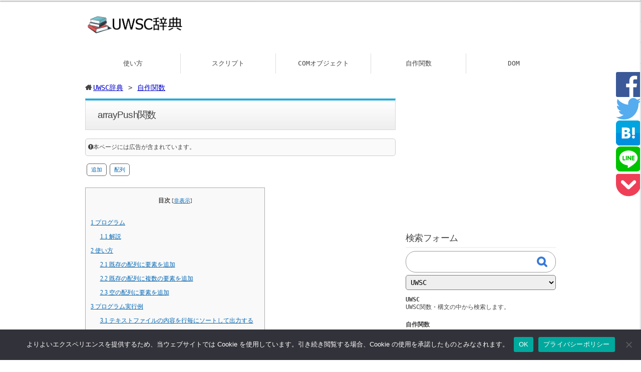

--- FILE ---
content_type: text/html; charset=UTF-8
request_url: https://uwsc.jp/udf/arraypush/
body_size: 25753
content:
<!DOCTYPE html>
<html lang="ja">
<head>
<style><!--#fouc{background:#fff;width:100%;height:100%;position:fixed;top:0;left:0;display:flex;align-items:center;justify-content:center;/*text-align:center;*/z-index:2147483647;}--></style>
	<meta name="author" content="秋田 礎覧" />
	<meta charset="UTF-8" />
	<meta name="viewport" content="width=device-width" />
	<meta name="theme-color" content="#ffcd85">

	<link rel="pingback" href="https://uwsc.jp/xmlrpc.php" />
	
	
	
	
	<!-- ▼ファビコン -->
		<link rel="icon" href="/wp-content/uploads/styles/favicon/publish.svg" type="image/svg+xml">
		<!-- ▲ファビコン -->
	


	
<!-- ▼wp_head -->
<meta name='robots' content='max-image-preview:large' />
<!-- Google tag (gtag.js) consent mode dataLayer added by Site Kit -->
<script id="google_gtagjs-js-consent-mode-data-layer" type="text/javascript">
window.dataLayer = window.dataLayer || [];function gtag(){dataLayer.push(arguments);}
gtag('consent', 'default', {"ad_personalization":"denied","ad_storage":"denied","ad_user_data":"denied","analytics_storage":"denied","functionality_storage":"denied","security_storage":"denied","personalization_storage":"denied","region":["AT","BE","BG","CH","CY","CZ","DE","DK","EE","ES","FI","FR","GB","GR","HR","HU","IE","IS","IT","LI","LT","LU","LV","MT","NL","NO","PL","PT","RO","SE","SI","SK"],"wait_for_update":500});
window._googlesitekitConsentCategoryMap = {"statistics":["analytics_storage"],"marketing":["ad_storage","ad_user_data","ad_personalization"],"functional":["functionality_storage","security_storage"],"preferences":["personalization_storage"]};
window._googlesitekitConsents = {"ad_personalization":"denied","ad_storage":"denied","ad_user_data":"denied","analytics_storage":"denied","functionality_storage":"denied","security_storage":"denied","personalization_storage":"denied","region":["AT","BE","BG","CH","CY","CZ","DE","DK","EE","ES","FI","FR","GB","GR","HR","HU","IE","IS","IT","LI","LT","LU","LV","MT","NL","NO","PL","PT","RO","SE","SI","SK"],"wait_for_update":500};
</script>
<!-- Google タグ (gtag.js) の終了同意モード dataLayer が Site Kit によって追加されました -->
<link rel='dns-prefetch' href='//cdnjs.cloudflare.com' />
<link rel='dns-prefetch' href='//ajax.googleapis.com' />
<link rel='dns-prefetch' href='//cdn.mathjax.org' />
<link rel='dns-prefetch' href='//cdn.jsdelivr.net' />
<link rel='dns-prefetch' href='//js.cybozu.com' />
<link rel='dns-prefetch' href='//www.googletagmanager.com' />
<link rel='dns-prefetch' href='//pagead2.googlesyndication.com' />
<link rel="alternate" type="application/rss+xml" title="UWSC辞典 &raquo; フィード" href="https://uwsc.jp/feed/" />
<link rel="alternate" type="application/rss+xml" title="UWSC辞典 &raquo; コメントフィード" href="https://uwsc.jp/comments/feed/" />
<style id='search-meter-recent-searches-style-inline-css' type='text/css'>
.wp-block-search-meter-recent-searches>h2{margin-block-end:0;margin-block-start:0}.wp-block-search-meter-recent-searches>ul{list-style:none;padding-left:0}

</style>
<style id='search-meter-popular-searches-style-inline-css' type='text/css'>
.wp-block-search-meter-popular-searches>h2{margin-block-end:0;margin-block-start:0}.wp-block-search-meter-popular-searches>ul{list-style:none;padding-left:0}

</style>
<style id='classic-theme-styles-inline-css' type='text/css'>
/*! This file is auto-generated */
.wp-block-button__link{color:#fff;background-color:#32373c;border-radius:9999px;box-shadow:none;text-decoration:none;padding:calc(.667em + 2px) calc(1.333em + 2px);font-size:1.125em}.wp-block-file__button{background:#32373c;color:#fff;text-decoration:none}
</style>
<style id='global-styles-inline-css' type='text/css'>
body{--wp--preset--color--black: #000000;--wp--preset--color--cyan-bluish-gray: #abb8c3;--wp--preset--color--white: #ffffff;--wp--preset--color--pale-pink: #f78da7;--wp--preset--color--vivid-red: #cf2e2e;--wp--preset--color--luminous-vivid-orange: #ff6900;--wp--preset--color--luminous-vivid-amber: #fcb900;--wp--preset--color--light-green-cyan: #7bdcb5;--wp--preset--color--vivid-green-cyan: #00d084;--wp--preset--color--pale-cyan-blue: #8ed1fc;--wp--preset--color--vivid-cyan-blue: #0693e3;--wp--preset--color--vivid-purple: #9b51e0;--wp--preset--gradient--vivid-cyan-blue-to-vivid-purple: linear-gradient(135deg,rgba(6,147,227,1) 0%,rgb(155,81,224) 100%);--wp--preset--gradient--light-green-cyan-to-vivid-green-cyan: linear-gradient(135deg,rgb(122,220,180) 0%,rgb(0,208,130) 100%);--wp--preset--gradient--luminous-vivid-amber-to-luminous-vivid-orange: linear-gradient(135deg,rgba(252,185,0,1) 0%,rgba(255,105,0,1) 100%);--wp--preset--gradient--luminous-vivid-orange-to-vivid-red: linear-gradient(135deg,rgba(255,105,0,1) 0%,rgb(207,46,46) 100%);--wp--preset--gradient--very-light-gray-to-cyan-bluish-gray: linear-gradient(135deg,rgb(238,238,238) 0%,rgb(169,184,195) 100%);--wp--preset--gradient--cool-to-warm-spectrum: linear-gradient(135deg,rgb(74,234,220) 0%,rgb(151,120,209) 20%,rgb(207,42,186) 40%,rgb(238,44,130) 60%,rgb(251,105,98) 80%,rgb(254,248,76) 100%);--wp--preset--gradient--blush-light-purple: linear-gradient(135deg,rgb(255,206,236) 0%,rgb(152,150,240) 100%);--wp--preset--gradient--blush-bordeaux: linear-gradient(135deg,rgb(254,205,165) 0%,rgb(254,45,45) 50%,rgb(107,0,62) 100%);--wp--preset--gradient--luminous-dusk: linear-gradient(135deg,rgb(255,203,112) 0%,rgb(199,81,192) 50%,rgb(65,88,208) 100%);--wp--preset--gradient--pale-ocean: linear-gradient(135deg,rgb(255,245,203) 0%,rgb(182,227,212) 50%,rgb(51,167,181) 100%);--wp--preset--gradient--electric-grass: linear-gradient(135deg,rgb(202,248,128) 0%,rgb(113,206,126) 100%);--wp--preset--gradient--midnight: linear-gradient(135deg,rgb(2,3,129) 0%,rgb(40,116,252) 100%);--wp--preset--font-size--small: 13px;--wp--preset--font-size--medium: 20px;--wp--preset--font-size--large: 36px;--wp--preset--font-size--x-large: 42px;--wp--preset--spacing--20: 0.44rem;--wp--preset--spacing--30: 0.67rem;--wp--preset--spacing--40: 1rem;--wp--preset--spacing--50: 1.5rem;--wp--preset--spacing--60: 2.25rem;--wp--preset--spacing--70: 3.38rem;--wp--preset--spacing--80: 5.06rem;--wp--preset--shadow--natural: 6px 6px 9px rgba(0, 0, 0, 0.2);--wp--preset--shadow--deep: 12px 12px 50px rgba(0, 0, 0, 0.4);--wp--preset--shadow--sharp: 6px 6px 0px rgba(0, 0, 0, 0.2);--wp--preset--shadow--outlined: 6px 6px 0px -3px rgba(255, 255, 255, 1), 6px 6px rgba(0, 0, 0, 1);--wp--preset--shadow--crisp: 6px 6px 0px rgba(0, 0, 0, 1);}:where(.is-layout-flex){gap: 0.5em;}:where(.is-layout-grid){gap: 0.5em;}body .is-layout-flow > .alignleft{float: left;margin-inline-start: 0;margin-inline-end: 2em;}body .is-layout-flow > .alignright{float: right;margin-inline-start: 2em;margin-inline-end: 0;}body .is-layout-flow > .aligncenter{margin-left: auto !important;margin-right: auto !important;}body .is-layout-constrained > .alignleft{float: left;margin-inline-start: 0;margin-inline-end: 2em;}body .is-layout-constrained > .alignright{float: right;margin-inline-start: 2em;margin-inline-end: 0;}body .is-layout-constrained > .aligncenter{margin-left: auto !important;margin-right: auto !important;}body .is-layout-constrained > :where(:not(.alignleft):not(.alignright):not(.alignfull)){max-width: var(--wp--style--global--content-size);margin-left: auto !important;margin-right: auto !important;}body .is-layout-constrained > .alignwide{max-width: var(--wp--style--global--wide-size);}body .is-layout-flex{display: flex;}body .is-layout-flex{flex-wrap: wrap;align-items: center;}body .is-layout-flex > *{margin: 0;}body .is-layout-grid{display: grid;}body .is-layout-grid > *{margin: 0;}:where(.wp-block-columns.is-layout-flex){gap: 2em;}:where(.wp-block-columns.is-layout-grid){gap: 2em;}:where(.wp-block-post-template.is-layout-flex){gap: 1.25em;}:where(.wp-block-post-template.is-layout-grid){gap: 1.25em;}.has-black-color{color: var(--wp--preset--color--black) !important;}.has-cyan-bluish-gray-color{color: var(--wp--preset--color--cyan-bluish-gray) !important;}.has-white-color{color: var(--wp--preset--color--white) !important;}.has-pale-pink-color{color: var(--wp--preset--color--pale-pink) !important;}.has-vivid-red-color{color: var(--wp--preset--color--vivid-red) !important;}.has-luminous-vivid-orange-color{color: var(--wp--preset--color--luminous-vivid-orange) !important;}.has-luminous-vivid-amber-color{color: var(--wp--preset--color--luminous-vivid-amber) !important;}.has-light-green-cyan-color{color: var(--wp--preset--color--light-green-cyan) !important;}.has-vivid-green-cyan-color{color: var(--wp--preset--color--vivid-green-cyan) !important;}.has-pale-cyan-blue-color{color: var(--wp--preset--color--pale-cyan-blue) !important;}.has-vivid-cyan-blue-color{color: var(--wp--preset--color--vivid-cyan-blue) !important;}.has-vivid-purple-color{color: var(--wp--preset--color--vivid-purple) !important;}.has-black-background-color{background-color: var(--wp--preset--color--black) !important;}.has-cyan-bluish-gray-background-color{background-color: var(--wp--preset--color--cyan-bluish-gray) !important;}.has-white-background-color{background-color: var(--wp--preset--color--white) !important;}.has-pale-pink-background-color{background-color: var(--wp--preset--color--pale-pink) !important;}.has-vivid-red-background-color{background-color: var(--wp--preset--color--vivid-red) !important;}.has-luminous-vivid-orange-background-color{background-color: var(--wp--preset--color--luminous-vivid-orange) !important;}.has-luminous-vivid-amber-background-color{background-color: var(--wp--preset--color--luminous-vivid-amber) !important;}.has-light-green-cyan-background-color{background-color: var(--wp--preset--color--light-green-cyan) !important;}.has-vivid-green-cyan-background-color{background-color: var(--wp--preset--color--vivid-green-cyan) !important;}.has-pale-cyan-blue-background-color{background-color: var(--wp--preset--color--pale-cyan-blue) !important;}.has-vivid-cyan-blue-background-color{background-color: var(--wp--preset--color--vivid-cyan-blue) !important;}.has-vivid-purple-background-color{background-color: var(--wp--preset--color--vivid-purple) !important;}.has-black-border-color{border-color: var(--wp--preset--color--black) !important;}.has-cyan-bluish-gray-border-color{border-color: var(--wp--preset--color--cyan-bluish-gray) !important;}.has-white-border-color{border-color: var(--wp--preset--color--white) !important;}.has-pale-pink-border-color{border-color: var(--wp--preset--color--pale-pink) !important;}.has-vivid-red-border-color{border-color: var(--wp--preset--color--vivid-red) !important;}.has-luminous-vivid-orange-border-color{border-color: var(--wp--preset--color--luminous-vivid-orange) !important;}.has-luminous-vivid-amber-border-color{border-color: var(--wp--preset--color--luminous-vivid-amber) !important;}.has-light-green-cyan-border-color{border-color: var(--wp--preset--color--light-green-cyan) !important;}.has-vivid-green-cyan-border-color{border-color: var(--wp--preset--color--vivid-green-cyan) !important;}.has-pale-cyan-blue-border-color{border-color: var(--wp--preset--color--pale-cyan-blue) !important;}.has-vivid-cyan-blue-border-color{border-color: var(--wp--preset--color--vivid-cyan-blue) !important;}.has-vivid-purple-border-color{border-color: var(--wp--preset--color--vivid-purple) !important;}.has-vivid-cyan-blue-to-vivid-purple-gradient-background{background: var(--wp--preset--gradient--vivid-cyan-blue-to-vivid-purple) !important;}.has-light-green-cyan-to-vivid-green-cyan-gradient-background{background: var(--wp--preset--gradient--light-green-cyan-to-vivid-green-cyan) !important;}.has-luminous-vivid-amber-to-luminous-vivid-orange-gradient-background{background: var(--wp--preset--gradient--luminous-vivid-amber-to-luminous-vivid-orange) !important;}.has-luminous-vivid-orange-to-vivid-red-gradient-background{background: var(--wp--preset--gradient--luminous-vivid-orange-to-vivid-red) !important;}.has-very-light-gray-to-cyan-bluish-gray-gradient-background{background: var(--wp--preset--gradient--very-light-gray-to-cyan-bluish-gray) !important;}.has-cool-to-warm-spectrum-gradient-background{background: var(--wp--preset--gradient--cool-to-warm-spectrum) !important;}.has-blush-light-purple-gradient-background{background: var(--wp--preset--gradient--blush-light-purple) !important;}.has-blush-bordeaux-gradient-background{background: var(--wp--preset--gradient--blush-bordeaux) !important;}.has-luminous-dusk-gradient-background{background: var(--wp--preset--gradient--luminous-dusk) !important;}.has-pale-ocean-gradient-background{background: var(--wp--preset--gradient--pale-ocean) !important;}.has-electric-grass-gradient-background{background: var(--wp--preset--gradient--electric-grass) !important;}.has-midnight-gradient-background{background: var(--wp--preset--gradient--midnight) !important;}.has-small-font-size{font-size: var(--wp--preset--font-size--small) !important;}.has-medium-font-size{font-size: var(--wp--preset--font-size--medium) !important;}.has-large-font-size{font-size: var(--wp--preset--font-size--large) !important;}.has-x-large-font-size{font-size: var(--wp--preset--font-size--x-large) !important;}
.wp-block-navigation a:where(:not(.wp-element-button)){color: inherit;}
:where(.wp-block-post-template.is-layout-flex){gap: 1.25em;}:where(.wp-block-post-template.is-layout-grid){gap: 1.25em;}
:where(.wp-block-columns.is-layout-flex){gap: 2em;}:where(.wp-block-columns.is-layout-grid){gap: 2em;}
.wp-block-pullquote{font-size: 1.5em;line-height: 1.6;}
</style>
<!--
style_loader_tag
$tag：<link rel='stylesheet' id='cookie-notice-front-css' href='https://uwsc.jp/wp-content/plugins/cookie-notice/css/front.min.css?ver=2.5.11' type='text/css' />

$handle：cookie-notice-front
$src：https://uwsc.jp/wp-content/plugins/cookie-notice/css/front.min.css?ver=2.5.11
--><link rel='stylesheet' id='cookie-notice-front-css' href='https://uwsc.jp/wp-content/plugins/cookie-notice/css/front.min.css?ver=2.5.11' type='text/css' />
<!--
style_loader_tag
$tag：<link rel='stylesheet' id='codium_extend-style-css' href='https://uwsc.jp/wp-content/themes/codium-extend-child/style.css?ver=2014-06-30' type='text/css' />

$handle：codium_extend-style
$src：https://uwsc.jp/wp-content/themes/codium-extend-child/style.css?ver=2014-06-30
--><link rel='stylesheet' id='codium_extend-style-css' href='https://uwsc.jp/wp-content/themes/codium-extend-child/style.css?ver=2014-06-30' type='text/css' />
<!--
style_loader_tag
$tag：<link rel='stylesheet' id='searchwp-forms-css' href='https://uwsc.jp/wp-content/plugins/searchwp-live-ajax-search/assets/styles/frontend/search-forms.min.css?ver=1.8.7' type='text/css' />

$handle：searchwp-forms
$src：https://uwsc.jp/wp-content/plugins/searchwp-live-ajax-search/assets/styles/frontend/search-forms.min.css?ver=1.8.7
--><link rel='stylesheet' id='searchwp-forms-css' href='https://uwsc.jp/wp-content/plugins/searchwp-live-ajax-search/assets/styles/frontend/search-forms.min.css?ver=1.8.7' type='text/css' />
<!--
style_loader_tag
$tag：<link rel='stylesheet' id='searchwp-live-search-css' href='https://uwsc.jp/wp-content/plugins/searchwp-live-ajax-search/assets/styles/style.min.css?ver=1.8.7' type='text/css' />

$handle：searchwp-live-search
$src：https://uwsc.jp/wp-content/plugins/searchwp-live-ajax-search/assets/styles/style.min.css?ver=1.8.7
--><link rel='stylesheet' id='searchwp-live-search-css' href='https://uwsc.jp/wp-content/plugins/searchwp-live-ajax-search/assets/styles/style.min.css?ver=1.8.7' type='text/css' />
<style id='searchwp-live-search-inline-css' type='text/css'>
.searchwp-live-search-result .searchwp-live-search-result--title a {
  font-size: 16px;
}
.searchwp-live-search-result .searchwp-live-search-result--price {
  font-size: 14px;
}
.searchwp-live-search-result .searchwp-live-search-result--add-to-cart .button {
  font-size: 14px;
}

</style>
<!--
style_loader_tag
$tag：<link rel='stylesheet' id='reset.css-css' href='https://uwsc.jp/wp-content/themes/codium-extend-child/css/reset.css' type='text/css' media='print' onload='this.media="all"' />

$handle：reset.css
$src：https://uwsc.jp/wp-content/themes/codium-extend-child/css/reset.css
--><link rel='stylesheet' id='reset.css-css' href='https://uwsc.jp/wp-content/themes/codium-extend-child/css/reset.css' type='text/css' media='print' onload='this.media="all"' />
<!--
style_loader_tag
$tag：<link rel='stylesheet' id='parent-style-css' href='https://uwsc.jp/wp-content/themes/codium-extend/style.css' type='text/css' />

$handle：parent-style
$src：https://uwsc.jp/wp-content/themes/codium-extend/style.css
--><link rel='stylesheet' id='parent-style-css' href='https://uwsc.jp/wp-content/themes/codium-extend/style.css' type='text/css' />
<!--
style_loader_tag
$tag：<link rel='stylesheet' id='font-awesome.min.css-css' href='https://uwsc.jp/wp-content/themes/codium-extend-child/fontawesome/css/font-awesome.min.css' type='text/css' media='print' onload='this.media="all"' />

$handle：font-awesome.min.css
$src：https://uwsc.jp/wp-content/themes/codium-extend-child/fontawesome/css/font-awesome.min.css
--><link rel='stylesheet' id='font-awesome.min.css-css' href='https://uwsc.jp/wp-content/themes/codium-extend-child/fontawesome/css/font-awesome.min.css' type='text/css' media='print' onload='this.media="all"' />
<!--
style_loader_tag
$tag：<link rel='stylesheet' id='tomorrow.css-css' href='https://uwsc.jp/wp-content/themes/codium-extend-child/highlight.js-master/src/styles/tomorrow.css?ver=print' type='text/css' />

$handle：tomorrow.css
$src：https://uwsc.jp/wp-content/themes/codium-extend-child/highlight.js-master/src/styles/tomorrow.css?ver=print
--><link rel='stylesheet' id='tomorrow.css-css' href='https://uwsc.jp/wp-content/themes/codium-extend-child/highlight.js-master/src/styles/tomorrow.css?ver=print' type='text/css' />
<!--
style_loader_tag
$tag：<link rel='stylesheet' id='lightbox.css-css' href='https://uwsc.jp/wp-content/themes/codium-extend-child/lightbox/lightbox.css' type='text/css' media='print' onload='this.media="all"' />

$handle：lightbox.css
$src：https://uwsc.jp/wp-content/themes/codium-extend-child/lightbox/lightbox.css
--><link rel='stylesheet' id='lightbox.css-css' href='https://uwsc.jp/wp-content/themes/codium-extend-child/lightbox/lightbox.css' type='text/css' media='print' onload='this.media="all"' />
<!--
style_loader_tag
$tag：<link rel='stylesheet' id='theme.default.min.css-css' href='https://cdnjs.cloudflare.com/ajax/libs/jquery.tablesorter/2.31.0/css/theme.default.min.css' type='text/css' media='' />

$handle：theme.default.min.css
$src：https://cdnjs.cloudflare.com/ajax/libs/jquery.tablesorter/2.31.0/css/theme.default.min.css
--><link rel='stylesheet' id='theme.default.min.css-css' href='https://cdnjs.cloudflare.com/ajax/libs/jquery.tablesorter/2.31.0/css/theme.default.min.css' type='text/css' media='' />
<!--
style_loader_tag
$tag：<link rel='stylesheet' id='wp-scss-style-css' href='https://uwsc.jp/wp-content/themes/codium-extend-child/wp-scss/css/style.css?ver=20251117022750' type='text/css' media='print' onload='this.media="all"' />

$handle：wp-scss-style
$src：https://uwsc.jp/wp-content/themes/codium-extend-child/wp-scss/css/style.css?ver=20251117022750
--><link rel='stylesheet' id='wp-scss-style-css' href='https://uwsc.jp/wp-content/themes/codium-extend-child/wp-scss/css/style.css?ver=20251117022750' type='text/css' media='print' onload='this.media="all"' />
<!--
style_loader_tag
$tag：<link rel="preload" as="style" onload="this.onload=null;this.rel='stylesheet'" id='wp-scss-preload-css' href='https://uwsc.jp/wp-content/themes/codium-extend-child/wp-scss/css/preload.css?ver=20251117022750' type='text/css' />

$handle：wp-scss-preload
$src：https://uwsc.jp/wp-content/themes/codium-extend-child/wp-scss/css/preload.css?ver=20251117022750
--><link rel="preload" as="style" onload="this.onload=null;this.rel='stylesheet'" id='wp-scss-preload-css' href='https://uwsc.jp/wp-content/themes/codium-extend-child/wp-scss/css/preload.css?ver=20251117022750' type='text/css' />
<!--
style_loader_tag
$tag：<link rel='stylesheet' id='slick.css-css' href='https://cdn.jsdelivr.net/npm/slick-carousel@1.8.1/slick/slick.css' type='text/css' media='print' onload='this.media="all"' />

$handle：slick.css
$src：https://cdn.jsdelivr.net/npm/slick-carousel@1.8.1/slick/slick.css
--><link rel='stylesheet' id='slick.css-css' href='https://cdn.jsdelivr.net/npm/slick-carousel@1.8.1/slick/slick.css' type='text/css' media='print' onload='this.media="all"' />
<!--
style_loader_tag
$tag：<link rel='stylesheet' id='swiper-bundle.min.css-css' href='https://uwsc.jp/wp-content/themes/codium-extend-child/swiper-11.1.1/swiper.min.css' type='text/css' media='' />

$handle：swiper-bundle.min.css
$src：https://uwsc.jp/wp-content/themes/codium-extend-child/swiper-11.1.1/swiper.min.css
--><link rel='stylesheet' id='swiper-bundle.min.css-css' href='https://uwsc.jp/wp-content/themes/codium-extend-child/swiper-11.1.1/swiper.min.css' type='text/css' media='' />
<script src='https://uwsc.jp/wp-includes/js/jquery/jquery.min.js?ver=3.7.0' id='jquery-core-js'></script>
<script src='https://ajax.googleapis.com/ajax/libs/jquery/1.8.0/jquery.min.js' id='jquery.min.js-js'></script>
<script id="jquery.min.js-js-after" type="text/javascript">
$(window).on('load', function(){
  $('#fouc').fadeOut('fast');
});
</script>
<script defer src='https://uwsc.jp/wp-content/themes/codium-extend-child/highlight.js-master/src/highlight.pack.js' id='highlight.pack.js-js'></script>
<script defer src='https://uwsc.jp/wp-content/themes/codium-extend-child/highlight.js-master/src/highlightjs-line-numbers.min.js' id='highlightjs-line-numbers.min.js-js'></script>
<script defer src='https://uwsc.jp/wp-content/themes/codium-extend-child/swiper-11.1.1/swiper.min.js' id='swiper-bundle.min.js-js'></script>
<script defer src='https://uwsc.jp/wp-content/themes/codium-extend-child/js/tab-block.js' id='tab-block.js-js'></script>
<script src='https://cdn.mathjax.org/mathjax/latest/MathJax.js?config=TeX-AMS-MML_HTMLorMML' id='MathJax-js'></script>
<script src='https://uwsc.jp/wp-content/themes/codium-extend-child/lazyload/lazyload.min.js' id='lazyload.min.js-js'></script>
<script src='https://cdnjs.cloudflare.com/ajax/libs/qrcodejs/1.0.0/qrcode.min.js' id='qrcode.min.js-js'></script>
<script src='https://js.cybozu.com/luxon/3.6.1/luxon.min.js' id='luxon.min.js-js'></script>
<script src='https://uwsc.jp/wp-content/themes/codium-extend-child/js/recaptcha.js' id='recaptcha.js-js'></script>
<link rel="https://api.w.org/" href="https://uwsc.jp/wp-json/" /><link rel="alternate" type="application/json" href="https://uwsc.jp/wp-json/wp/v2/pages/6101" /><link rel="alternate" type="application/json+oembed" href="https://uwsc.jp/wp-json/oembed/1.0/embed?url=https%3A%2F%2Fuwsc.jp%2Fudf%2Farraypush%2F" />
<link rel="alternate" type="text/xml+oembed" href="https://uwsc.jp/wp-json/oembed/1.0/embed?url=https%3A%2F%2Fuwsc.jp%2Fudf%2Farraypush%2F&#038;format=xml" />
<meta name="generator" content="Site Kit by Google 1.168.0" /><meta http-equiv="x-dns-prefetch-control" content="on"><link rel="preconnect dns-prefetch" href="//ajax.googleapis.com" />
<link rel="preconnect dns-prefetch" href="//cdnjs.cloudflare.com" />
<link rel="preconnect dns-prefetch" href="//cdn.mathjax.org" />
<link rel="preconnect dns-prefetch" href="//cdn.jsdelivr.net" />
<link rel="preconnect dns-prefetch" href="//unpkg.com" />
<link rel="preconnect dns-prefetch" href="//fonts.googleapis.com" />
<link rel="preconnect dns-prefetch" href="//pagead2.googlesyndication.com" />
<link rel="preconnect dns-prefetch" href="https://fam-8.net" />
<link rel="preconnect dns-prefetch" href="https://pagead2.googlesyndication.com" />
<link rel="preconnect dns-prefetch" href="https://tpc.googlesyndication.com" />
<link rel="preconnect dns-prefetch" href="https://www.googletagmanager.com" />
<link rel="preconnect dns-prefetch" href="https://cdnjs.cloudflare.com" />
<link rel="preconnect dns-prefetch" href="https://unpkg.com" />
<link rel="preconnect dns-prefetch" href="https://fonts.gstatic.com" />
<!-- Analytics by WP Statistics - https://wp-statistics.com -->
<link href='https://fonts.googleapis.com/css?family=PT+Sans&subset=latin' rel='stylesheet' type='text/css'>

<!-- Site Kit が追加した Google AdSense メタタグ -->
<meta name="google-adsense-platform-account" content="ca-host-pub-2644536267352236">
<meta name="google-adsense-platform-domain" content="sitekit.withgoogle.com">
<!-- Site Kit が追加した End Google AdSense メタタグ -->
<style>
	h1.blogtitle a,.blogtitle a,.description,.menu-toggle:before, .search-toggle:before,.site-navigation a { color:#444; }
	.site-navigation a:hover { background:#444; }    
</style>

<!-- Google AdSense スニペット (Site Kit が追加) -->
<script async="async" src="https://pagead2.googlesyndication.com/pagead/js/adsbygoogle.js?client=ca-pub-5834709254775541&amp;host=ca-host-pub-2644536267352236" crossorigin="anonymous" type="text/javascript"></script>

<!-- (ここまで) Google AdSense スニペット (Site Kit が追加) -->
<!-- ▼loadHead() --><title>arrayPush ｜ UWSC辞典</title><meta name="description" content="arrayPush関数は、arrに指定した配列の末尾にstrで指定した文字列を追加します。arrは参照引数のためarrの値が直接書き換えられます。戻値は処理後の配列の要素の数をDouble型で返します。"><link rel="canonical" href="https://uwsc.jp/udf/arraypush/" /><meta property="og:title" content="arrayPush関数" /><meta property="og:type" content="article" /><meta property="og:url" content="https://uwsc.jp/udf/arraypush/" /><meta property="og:image" content="https://uwsc.jp/wp-content/themes/codium-extend-child/image.php?text=arrayPush関数" /><meta property="og:site_name" content="UWSC辞典" /><meta property="og:description" content="arrayPush関数は、arrに指定した配列の末尾にstrで指定した文字列を追加します。arrは参照引数のためarrの値が直接書き換えられます。戻値は処理後の配列の要素の数をDouble型で返します。" /><meta name="twitter:card" content="summary_large_image" /><!-- ▲loadHead() --><!-- ▲wp_head -->
<!-- ▼Googleアナリティクス -->
<!-- Google tag (gtag.js) -->
<script async src="https://www.googletagmanager.com/gtag/js?id=UA-224301277-1"></script>
<script>
  window.dataLayer = window.dataLayer || [];
  function gtag(){dataLayer.push(arguments);}
  gtag('js', new Date());

  gtag('config', 'UA-224301277-1');
  gtag('config', 'G-GNQC50LHE0');
</script><!-- ▲Googleアナリティクス -->
</head>

<body class="page-template-default page page-id-6101 page-child parent-pageid-1111 cookies-not-set tag-%e8%bf%bd%e5%8a%a0 tag-%e9%85%8d%e5%88%97">

	<!-- ▼#fouc -->
<!--
	<div id="fouc">
	<div class="loader"><div class="line-spin-fade-loader"><div></div><div></div><div></div><div></div><div></div><div></div><div></div><div></div></div></div>
	</div>
-->
	<!-- ▲#fouc -->

<div id="wrapperpub" class="container no-fouc">
	<div id="header">
		<div class="sixteen columns">
			<h1 id="blog-title" class="blogtitle">
				<a href="https://uwsc.jp/" title="UWSC辞典"><img src="/wp-content/uploads/logo.png" alt="UWSC辞典" width="200" height="45.3" /></a>
			</h1>
			<div class="description"> </div>
		</div><!-- sixteen columns -->
	</div><!--  #header -->
</div><!--  #wrapperpub -->
<div class="clear"></div>
<div id="wrapper" class="container">
		<div id="access" class="sixteen columns">
			<div class="menu-header"><ul id="menu-logout" class="menu"><li id="menu-item-17477" class="menu-item menu-item-type-post_type menu-item-object-page menu-item-17477"><a href="https://uwsc.jp/howto/">使い方</a></li>
<li id="menu-item-5292" class="menu-item menu-item-type-post_type menu-item-object-page menu-item-has-children menu-item-5292"><a href="https://uwsc.jp/script/">スクリプト</a>
<ul class="sub-menu">
	<li id="menu-item-5293" class="menu-item menu-item-type-post_type menu-item-object-page menu-item-has-children menu-item-5293"><a href="https://uwsc.jp/script/syntax/">スクリプト構文</a>
	<ul class="sub-menu">
		<li id="menu-item-14731" class="menu-item menu-item-type-post_type menu-item-object-page menu-item-14731"><a href="https://uwsc.jp/script/syntax/define/">関数の定義</a></li>
		<li id="menu-item-14732" class="menu-item menu-item-type-post_type menu-item-object-page menu-item-has-children menu-item-14732"><a href="https://uwsc.jp/script/syntax/control/">制御文</a>
		<ul class="sub-menu">
			<li id="menu-item-14811" class="menu-item menu-item-type-post_type menu-item-object-page menu-item-14811"><a href="https://uwsc.jp/script/syntax/control/if/">IF文</a></li>
			<li id="menu-item-14812" class="menu-item menu-item-type-post_type menu-item-object-page menu-item-14812"><a href="https://uwsc.jp/script/syntax/control/ifb-endif/">IFB文</a></li>
			<li id="menu-item-14813" class="menu-item menu-item-type-post_type menu-item-object-page menu-item-14813"><a href="https://uwsc.jp/script/syntax/control/for-to-next/">FOR-TO文</a></li>
			<li id="menu-item-14814" class="menu-item menu-item-type-post_type menu-item-object-page menu-item-14814"><a href="https://uwsc.jp/script/syntax/control/for-in-next/">FOR-IN文</a></li>
			<li id="menu-item-14815" class="menu-item menu-item-type-post_type menu-item-object-page menu-item-14815"><a href="https://uwsc.jp/script/syntax/control/while-wend/">WHILE文</a></li>
			<li id="menu-item-14816" class="menu-item menu-item-type-post_type menu-item-object-page menu-item-14816"><a href="https://uwsc.jp/script/syntax/control/repeat-until/">REPEAT文</a></li>
			<li id="menu-item-14817" class="menu-item menu-item-type-post_type menu-item-object-page menu-item-14817"><a href="https://uwsc.jp/script/syntax/control/select-selend/">SELECT文</a></li>
			<li id="menu-item-14818" class="menu-item menu-item-type-post_type menu-item-object-page menu-item-14818"><a href="https://uwsc.jp/script/syntax/control/call/">CALL文</a></li>
			<li id="menu-item-14819" class="menu-item menu-item-type-post_type menu-item-object-page menu-item-14819"><a href="https://uwsc.jp/script/syntax/control/break/">BREAK文</a></li>
			<li id="menu-item-14820" class="menu-item menu-item-type-post_type menu-item-object-page menu-item-14820"><a href="https://uwsc.jp/script/syntax/control/continue/">CONTINUE文</a></li>
			<li id="menu-item-14821" class="menu-item menu-item-type-post_type menu-item-object-page menu-item-14821"><a href="https://uwsc.jp/script/syntax/control/exit/">EXIT文</a></li>
			<li id="menu-item-14822" class="menu-item menu-item-type-post_type menu-item-object-page menu-item-14822"><a href="https://uwsc.jp/script/syntax/control/exitexit/">EXITEXIT文</a></li>
			<li id="menu-item-14823" class="menu-item menu-item-type-post_type menu-item-object-page menu-item-14823"><a href="https://uwsc.jp/script/syntax/control/print/">PRINT文</a></li>
		</ul>
</li>
		<li id="menu-item-24529" class="menu-item menu-item-type-post_type menu-item-object-page menu-item-24529"><a href="https://uwsc.jp/script/syntax/variable/">変数</a></li>
		<li id="menu-item-14733" class="menu-item menu-item-type-post_type menu-item-object-page menu-item-14733"><a href="https://uwsc.jp/script/syntax/operatorpriority/">演算子の優先順位</a></li>
		<li id="menu-item-14734" class="menu-item menu-item-type-post_type menu-item-object-page menu-item-14734"><a href="https://uwsc.jp/script/syntax/comment/">コメント</a></li>
		<li id="menu-item-14735" class="menu-item menu-item-type-post_type menu-item-object-page menu-item-14735"><a href="https://uwsc.jp/script/syntax/linejoin/">行結合</a></li>
		<li id="menu-item-14737" class="menu-item menu-item-type-post_type menu-item-object-page menu-item-14737"><a href="https://uwsc.jp/script/syntax/const/">定数定義</a></li>
		<li id="menu-item-14736" class="menu-item menu-item-type-post_type menu-item-object-page menu-item-14736"><a href="https://uwsc.jp/script/syntax/multistatement/">マルチステートメント</a></li>
		<li id="menu-item-14738" class="menu-item menu-item-type-post_type menu-item-object-page menu-item-14738"><a href="https://uwsc.jp/script/syntax/builtinconstant/">組込み定数</a></li>
		<li id="menu-item-14739" class="menu-item menu-item-type-post_type menu-item-object-page menu-item-14739"><a href="https://uwsc.jp/script/syntax/specialcharacter/">特殊文字</a></li>
		<li id="menu-item-14740" class="menu-item menu-item-type-post_type menu-item-object-page menu-item-14740"><a href="https://uwsc.jp/script/syntax/hex/">16進数</a></li>
		<li id="menu-item-14741" class="menu-item menu-item-type-post_type menu-item-object-page menu-item-14741"><a href="https://uwsc.jp/script/syntax/startupparameters/">起動時パラメータ</a></li>
		<li id="menu-item-14742" class="menu-item menu-item-type-post_type menu-item-object-page menu-item-14742"><a href="https://uwsc.jp/script/syntax/option/">OPTION指定</a></li>
		<li id="menu-item-14743" class="menu-item menu-item-type-post_type menu-item-object-page menu-item-14743"><a href="https://uwsc.jp/script/syntax/dll/">DLL使用定義</a></li>
		<li id="menu-item-14744" class="menu-item menu-item-type-post_type menu-item-object-page menu-item-14744"><a href="https://uwsc.jp/script/syntax/thread/">スレッド生成</a></li>
		<li id="menu-item-14745" class="menu-item menu-item-type-post_type menu-item-object-page menu-item-14745"><a href="https://uwsc.jp/script/syntax/module/">MODULE化</a></li>
		<li id="menu-item-14746" class="menu-item menu-item-type-post_type menu-item-object-page menu-item-14746"><a href="https://uwsc.jp/script/syntax/with/">WITH文</a></li>
		<li id="menu-item-14747" class="menu-item menu-item-type-post_type menu-item-object-page menu-item-14747"><a href="https://uwsc.jp/script/syntax/hashtbl/">連想配列</a></li>
		<li id="menu-item-14748" class="menu-item menu-item-type-post_type menu-item-object-page menu-item-14748"><a href="https://uwsc.jp/script/syntax/try/">例外処理</a></li>
	</ul>
</li>
	<li id="menu-item-5294" class="menu-item menu-item-type-post_type menu-item-object-page menu-item-5294"><a href="https://uwsc.jp/script/function/">スクリプト関数</a></li>
	<li id="menu-item-17478" class="menu-item menu-item-type-post_type menu-item-object-page menu-item-17478"><a href="https://uwsc.jp/script/other/">その他項目</a></li>
</ul>
</li>
<li id="menu-item-5295" class="menu-item menu-item-type-post_type menu-item-object-page menu-item-has-children menu-item-5295"><a href="https://uwsc.jp/com/">COMオブジェクト</a>
<ul class="sub-menu">
	<li id="menu-item-5296" class="menu-item menu-item-type-post_type menu-item-object-page menu-item-5296"><a href="https://uwsc.jp/com/ie/">InternetExplorerオブジェクト</a></li>
	<li id="menu-item-5297" class="menu-item menu-item-type-post_type menu-item-object-page menu-item-has-children menu-item-5297"><a href="https://uwsc.jp/com/shell/">Shellオブジェクト</a>
	<ul class="sub-menu">
		<li id="menu-item-5298" class="menu-item menu-item-type-post_type menu-item-object-page menu-item-5298"><a href="https://uwsc.jp/com/shell/folder/">Folderオブジェクト</a></li>
		<li id="menu-item-5299" class="menu-item menu-item-type-post_type menu-item-object-page menu-item-5299"><a href="https://uwsc.jp/com/shell/folderitem/">FolderItemオブジェクト</a></li>
		<li id="menu-item-5300" class="menu-item menu-item-type-post_type menu-item-object-page menu-item-5300"><a href="https://uwsc.jp/com/shell/folderitems/">FolderItemsオブジェクト</a></li>
		<li id="menu-item-16722" class="menu-item menu-item-type-post_type menu-item-object-page menu-item-16722"><a href="https://uwsc.jp/com/shell/folderitemverbs/">FolderItemVerbsオブジェクト</a></li>
		<li id="menu-item-5301" class="menu-item menu-item-type-post_type menu-item-object-page menu-item-5301"><a href="https://uwsc.jp/com/shell/shellwindows/">ShellWindowsオブジェクト</a></li>
	</ul>
</li>
	<li id="menu-item-6257" class="menu-item menu-item-type-post_type menu-item-object-page menu-item-6257"><a href="https://uwsc.jp/com/cdo/">CDOオブジェクト</a></li>
	<li id="menu-item-6258" class="menu-item menu-item-type-post_type menu-item-object-page menu-item-has-children menu-item-6258"><a href="https://uwsc.jp/com/fso/">FileSystemObjectオブジェクト</a>
	<ul class="sub-menu">
		<li id="menu-item-15352" class="menu-item menu-item-type-post_type menu-item-object-page menu-item-15352"><a href="https://uwsc.jp/com/fso/textstream/">TextStream</a></li>
	</ul>
</li>
	<li id="menu-item-6259" class="menu-item menu-item-type-post_type menu-item-object-page menu-item-6259"><a href="https://uwsc.jp/com/wshshell/">WshShellオブジェクト</a></li>
	<li id="menu-item-6260" class="menu-item menu-item-type-post_type menu-item-object-page menu-item-6260"><a href="https://uwsc.jp/com/excel/">Excelオブジェクト</a></li>
	<li id="menu-item-6261" class="menu-item menu-item-type-post_type menu-item-object-page menu-item-6261"><a href="https://uwsc.jp/com/word/">Wordオブジェクト</a></li>
	<li id="menu-item-6262" class="menu-item menu-item-type-post_type menu-item-object-page menu-item-6262"><a href="https://uwsc.jp/com/outlook/">Outlookオブジェクト</a></li>
	<li id="menu-item-32599" class="menu-item menu-item-type-post_type menu-item-object-page menu-item-32599"><a href="https://uwsc.jp/com/selenium/">Selenium</a></li>
</ul>
</li>
<li id="menu-item-5302" class="menu-item menu-item-type-post_type menu-item-object-page current-page-ancestor menu-item-5302"><a href="https://uwsc.jp/udf/">自作関数</a></li>
<li id="menu-item-8949" class="menu-item menu-item-type-post_type menu-item-object-page menu-item-8949"><a href="https://uwsc.jp/dom/">DOM</a></li>
</ul></div>					</div><!--  #access -->
<div class="clear"></div>
<div id="container">
	<div id="content" class="two-thirds column">
		<!-- ▼パンくずリスト -->
		<ol id="breadCrumb" itemscope itemtype="http://schema.org/BreadcrumbList"><li itemprop="itemListElement" itemscope itemtype="http://schema.org/ListItem"><a itemprop="item" href="/"><span itemprop="name">UWSC辞典</span></a><meta itemprop="position" content="1" /></li><li itemprop="itemListElement" itemscope itemtype="http://schema.org/ListItem"><a itemprop="item" href="https://uwsc.jp/udf/"><span itemprop="name">自作関数</span></a><meta itemprop="position" content="2"></li></ol>		<!-- ▲パンくずリスト -->




				<div id="post-6101" class="post-6101 page type-page status-publish hentry tag-259 tag-20 author-akitasoran">

						<h2 id="entry-title" class="entry-title">
			  				<ruby>arrayPush<rt></rt></ruby>関数			</h2>

						<div class="linebreak clear"></div>
			<div class="entry-content">
		<div class="stealth-marketing"><i class="fa fa-exclamation-circle" aria-hidden="true"></i>本ページには広告が含まれています。</div>
			<!-- ▼タグ -->
			<ol class="tags"><li><a href="https://uwsc.jp/tag/%e8%bf%bd%e5%8a%a0/" rel="tag">追加</a></li><li><a href="https://uwsc.jp/tag/%e9%85%8d%e5%88%97/" rel="tag">配列</a></li></ol>			
			<p></p>
				<!-- ▼ the_content -->
				<div id="toc_container" class="no_bullets"><p class="toc_title">目次</p><ul class="toc_list"><li><a href="#i"><span class="toc_number toc_depth_1">1</span> プログラム</a><ul><li><a href="#i-2"><span class="toc_number toc_depth_2">1.1</span> 解説</a></li></ul></li><li><a href="#i-3"><span class="toc_number toc_depth_1">2</span> 使い方</a><ul><li><a href="#i-4"><span class="toc_number toc_depth_2">2.1</span> 既存の配列に要素を追加</a></li><li><a href="#i-5"><span class="toc_number toc_depth_2">2.2</span> 既存の配列に複数の要素を追加</a></li><li><a href="#i-6"><span class="toc_number toc_depth_2">2.3</span> 空の配列に要素を追加</a></li></ul></li><li><a href="#i-7"><span class="toc_number toc_depth_1">3</span> プログラム実行例</a><ul><li><a href="#i-8"><span class="toc_number toc_depth_2">3.1</span> テキストファイルの内容を行毎にソートして出力する</a></li><li><a href="#i-9"><span class="toc_number toc_depth_2">3.2</span> テキストファイルの内容を行毎にソートして書き換える</a></li><li><a href="#UWSCINIDefaultFont"><span class="toc_number toc_depth_2">3.3</span> UWSC.INIのDefaultFontを変更する</a></li><li><a href="#i-10"><span class="toc_number toc_depth_2">3.4</span> 特定の値を除くランダム値を取得</a></li><li><a href="#1"><span class="toc_number toc_depth_2">3.5</span> キーボードからの入力を1文字ずつずらす</a></li></ul></li></ul></div>
<!DOCTYPE html PUBLIC "-//W3C//DTD HTML 4.0 Transitional//EN" "http://www.w3.org/TR/REC-html40/loose.dtd">
<html><head><meta http-equiv="content-type" content="text/html; charset=UTF-8">
<meta http-equiv="content-type" content="text/html; charset=UTF-8"><!--<p><var>array</var>に指定した配列の末尾に<var>str</var>で指定した文字列を追加します。</p>-->
</head><body><p><var>array</var>を スタック として処理し、渡された変数を<var>array</var>の最後に追加します。配列<var>array</var>の長さは渡された変数の数だけ増加します。</p>
<p>配列の先頭に要素を追加するには<a href="https://uwsc.jp/udf/arrayunshift/">arrayUnshift関数 (自作関数)</a>を使います。</p>
<dl class="syntax udf"><dt>構文</dt><dd><ol><li><em>Double</em> = arrayPush(  array,  value1,  …,  value16  )</li></ol></dd></dl><dl class="argument udf"><dt>引数</dt><dd><dl><dt>array<span style="color:red;">必須</span></dt><dd>要素を追加する配列（参照引数）</dd><dt>values<span style="color:red;">必須</span></dt><dd>追加する要素を<var>value1</var>から指定</dd></dl></dd></dl><dl class="returnValue udf"><dt>戻り値</dt><dd>処理後の配列の要素の数</dd></dl><!-- MAF Rakuten Widget FROM HERE --><script>MafRakutenWidgetParam=function() { return{ size:'600x200',design:'slide',recommend:'on',auto_mode:'on',a_id:'3459453', border:'off'};};</script><script src="//image.moshimo.com/static/publish/af/rakuten/widget.js"></script><!-- MAF Rakuten Widget TO HERE --><h3><span id="i">プログラム</span></h3><div class="highlightjs"><div class="toolbar">UWSC<ol class="tools"><li title="行番号の表示・非表示"><span class="fa fa-bars"></span></li><li title="右端で折返し"><span class="fa fa-level-down" style="transform:rotate(90deg);"></span></li><li title="プログラムをクリップボードにコピー"><span class="fa fa-files-o"></span></li></ol></div><pre data-lang="UWSC" data-start="-6"><code class="uwsc" title="UWSC">//////////////////////////////////////////////////
// 【引数】
//   array : 要素を追加する配列（参照引数） 
//   values : 追加する要素をvalue1から指定 
// 【戻り値】
//   処理後の配列の要素の数 
//////////////////////////////////////////////////
FUNCTION arrayPush(var array[], value1 = EMPTY, value2 = EMPTY, value3 = EMPTY, value4 = EMPTY, value5 = EMPTY, value6 = EMPTY, value7 = EMPTY, value8 = EMPTY, value9 = EMPTY, value10 = EMPTY, value11 = EMPTY, value12 = EMPTY, value13 = EMPTY, value14 = EMPTY, value15 = EMPTY, value16 = EMPTY)
    DIM i = 1
    WHILE EVAL("value" + i) &lt;&gt; EMPTY
	  DIM res = RESIZE(array, UBound(array) + 1)
	  array[res] = EVAL("value" + i)
	  i = i + 1
	WEND
	RESULT = LENGTH(array)
FEND

//////////////////////////////////////////////////
// 【引数】
//   inputs : 繰り返す文字列 
//   multiplier : inputsを繰り返す回数 
// 【戻り値】
//   inputsをmultiplier回を繰り返した文字列を返します 
//////////////////////////////////////////////////
FUNCTION strRepeat(inputs, multiplier)
	DIM res = ""
	FOR n = 1 TO multiplier
		res = res + inputs
	NEXT
	RESULT = res
FEND

//////////////////////////////////////////////////
// 【引数】
//   arrayname : 上限値を求める配列の名前 
//   dimension : 返す次元を示す整数 
// 【戻り値】
//   配列の上限値 
//////////////////////////////////////////////////
FUNCTION UBound(arrayname[], dimension = 1)
	RESULT = EVAL("RESIZE(arrayname" + strRepeat("[0]", dimension - 1) + ")")
FEND</code></pre><button class="copy">Copy</button><textarea style="display: none;">//////////////////////////////////////////////////
// 【引数】
//   array : 要素を追加する配列（参照引数） 
//   values : 追加する要素をvalue1から指定 
// 【戻り値】
//   処理後の配列の要素の数 
//////////////////////////////////////////////////
FUNCTION arrayPush(var array[], value1 = EMPTY, value2 = EMPTY, value3 = EMPTY, value4 = EMPTY, value5 = EMPTY, value6 = EMPTY, value7 = EMPTY, value8 = EMPTY, value9 = EMPTY, value10 = EMPTY, value11 = EMPTY, value12 = EMPTY, value13 = EMPTY, value14 = EMPTY, value15 = EMPTY, value16 = EMPTY)
    DIM i = 1
    WHILE EVAL("value" + i) &lt;&gt; EMPTY
	  DIM res = RESIZE(array, UBound(array) + 1)
	  array[res] = EVAL("value" + i)
	  i = i + 1
	WEND
	RESULT = LENGTH(array)
FEND

//////////////////////////////////////////////////
// 【引数】
//   inputs : 繰り返す文字列 
//   multiplier : inputsを繰り返す回数 
// 【戻り値】
//   inputsをmultiplier回を繰り返した文字列を返します 
//////////////////////////////////////////////////
FUNCTION strRepeat(inputs, multiplier)
	DIM res = ""
	FOR n = 1 TO multiplier
		res = res + inputs
	NEXT
	RESULT = res
FEND

//////////////////////////////////////////////////
// 【引数】
//   arrayname : 上限値を求める配列の名前 
//   dimension : 返す次元を示す整数 
// 【戻り値】
//   配列の上限値 
//////////////////////////////////////////////////
FUNCTION UBound(arrayname[], dimension = 1)
	RESULT = EVAL("RESIZE(arrayname" + strRepeat("[0]", dimension - 1) + ")")
FEND</textarea></div><h4><span id="i-2">解説</span></h4><ol class="explanation"><dl><dt>2行目</dt><dd><div class="highlightjs"><div class="toolbar">UWSC<ol class="tools"><li title="行番号の表示・非表示"><span class="fa fa-bars"></span></li><li title="右端で折返し"><span class="fa fa-level-down" style="transform:rotate(90deg);"></span></li><li title="プログラムをクリップボードにコピー"><span class="fa fa-files-o"></span></li></ol></div><pre data-lang="UWSC" data-start="2"><code class="uwsc" title="UWSC">    DIM i = 1</code></pre><button class="copy">Copy</button><textarea style="display: none;">DIM i = 1</textarea></div></dd></dl><dl><dt>3,7行目</dt><dd><div class="highlightjs"><div class="toolbar">UWSC<ol class="tools"><li title="行番号の表示・非表示"><span class="fa fa-bars"></span></li><li title="右端で折返し"><span class="fa fa-level-down" style="transform:rotate(90deg);"></span></li><li title="プログラムをクリップボードにコピー"><span class="fa fa-files-o"></span></li></ol></div><pre data-lang="UWSC" data-start="3,7"><code class="uwsc" title="UWSC">    WHILE EVAL("value" + i) &lt;&gt; EMPTY
	…
	WEND</code></pre><button class="copy">Copy</button><textarea style="display: none;">WHILE EVAL("value" + i) &lt;&gt; EMPTY
	…
	WEND</textarea></div><var>value1</var>から順に処理をしていき、<var>EMPTY</var>になるまで続ける。</dd></dl><dl><dt>4行目</dt><dd><div class="highlightjs"><div class="toolbar">UWSC<ol class="tools"><li title="行番号の表示・非表示"><span class="fa fa-bars"></span></li><li title="右端で折返し"><span class="fa fa-level-down" style="transform:rotate(90deg);"></span></li><li title="プログラムをクリップボードにコピー"><span class="fa fa-files-o"></span></li></ol></div><pre data-lang="UWSC" data-start="4"><code class="uwsc" title="UWSC">	  DIM res = RESIZE(array, UBound(array) + 1)</code></pre><button class="copy">Copy</button><textarea style="display: none;">DIM res = RESIZE(array, UBound(array) + 1)</textarea></div><var>array</var>の要素数を1つ増やし、その要素数を<var>res</var>に代入します。</dd></dl><dl><dt>5行目</dt><dd><div class="highlightjs"><div class="toolbar">UWSC<ol class="tools"><li title="行番号の表示・非表示"><span class="fa fa-bars"></span></li><li title="右端で折返し"><span class="fa fa-level-down" style="transform:rotate(90deg);"></span></li><li title="プログラムをクリップボードにコピー"><span class="fa fa-files-o"></span></li></ol></div><pre data-lang="UWSC" data-start="5"><code class="uwsc" title="UWSC">	  array[res] = EVAL("value" + i)</code></pre><button class="copy">Copy</button><textarea style="display: none;">array[res] = EVAL("value" + i)</textarea></div><var>array</var>の末尾に<var>value</var>のi番目の値を代入します。</dd></dl><dl><dt>6行目</dt><dd><div class="highlightjs"><div class="toolbar">UWSC<ol class="tools"><li title="行番号の表示・非表示"><span class="fa fa-bars"></span></li><li title="右端で折返し"><span class="fa fa-level-down" style="transform:rotate(90deg);"></span></li><li title="プログラムをクリップボードにコピー"><span class="fa fa-files-o"></span></li></ol></div><pre data-lang="UWSC" data-start="6"><code class="uwsc" title="UWSC">	  i = i + 1</code></pre><button class="copy">Copy</button><textarea style="display: none;">i = i + 1</textarea></div><var>i</var>をインクリメントします。</dd></dl><dl><dt>8行目</dt><dd><div class="highlightjs"><div class="toolbar">UWSC<ol class="tools"><li title="行番号の表示・非表示"><span class="fa fa-bars"></span></li><li title="右端で折返し"><span class="fa fa-level-down" style="transform:rotate(90deg);"></span></li><li title="プログラムをクリップボードにコピー"><span class="fa fa-files-o"></span></li></ol></div><pre data-lang="UWSC" data-start="8"><code class="uwsc" title="UWSC">	RESULT = LENGTH(array)</code></pre><button class="copy">Copy</button><textarea style="display: none;">RESULT = LENGTH(array)</textarea></div><var>array</var>の要素数を返します。</dd></dl></ol>
<div class="adcontainer height250"><script async src="https://pagead2.googlesyndication.com/pagead/js/adsbygoogle.js?client=ca-pub-5834709254775541" crossorigin="anonymous"></script>
<!-- 記事内（300x250） -->
<ins class="adsbygoogle" style="display:inline-block;width:300px;height:250px" data-ad-client="ca-pub-5834709254775541" data-ad-slot="2219873881"></ins>
<script>
     (adsbygoogle = window.adsbygoogle || []).push({});
</script><script async src="https://pagead2.googlesyndication.com/pagead/js/adsbygoogle.js?client=ca-pub-5834709254775541" crossorigin="anonymous"></script>
<!-- 記事内（300x250） -->
<ins class="adsbygoogle" style="display:inline-block;width:300px;height:250px" data-ad-client="ca-pub-5834709254775541" data-ad-slot="2219873881"></ins>
<script>
     (adsbygoogle = window.adsbygoogle || []).push({});
</script></div><h3><span id="i-3">使い方</span></h3>
<h4><span id="i-4">既存の配列に要素を追加</span></h4>
<p>第一引数に要素を追加する配列、第二引数に追加する値を指定します。以下の場合、<var>apple</var>、<var>orange</var>が格納されている配列の末尾に、<var>grape</var>を追加します。</p>
<div class="highlightjs"><div class="toolbar">UWSC<ol class="tools"><li title="行番号の表示・非表示"><span class="fa fa-bars"></span></li><li title="右端で折返し"><span class="fa fa-level-down" style="transform:rotate(90deg);"></span></li><li title="プログラムをクリップボードにコピー"><span class="fa fa-files-o"></span></li></ol></div><pre data-lang="UWSC" data-start="1"><code class="uwsc" title="UWSC">DIM array[] = "apple", "orange"
arrayPush(array, "grape")

FOR item IN array
	PRINT item
NEXT</code></pre><button class="copy">Copy</button><textarea style="display: none;">DIM array[] = "apple", "orange"
arrayPush(array, "grape")

FOR item IN array
	PRINT item
NEXT</textarea></div>
<dl class="result"><dt>結果</dt><dd><div class="highlightjs"><div class="toolbar">プレーンテキスト<ol class="tools"><li title="行番号の表示・非表示"><span class="fa fa-bars"></span></li><li title="右端で折返し"><span class="fa fa-level-down" style="transform:rotate(90deg);"></span></li><li title="プログラムをクリップボードにコピー"><span class="fa fa-files-o"></span></li></ol></div><pre data-lang="plain-text" data-start="1"><code class="plain-text" title="プレーンテキスト">apple
orange
grape</code></pre><button class="copy">Copy</button><textarea style="display: none;">apple
orange
grape</textarea></div></dd></dl>
<div class="adcontainer height250"><div class="adframe"><!-- admax -->
<div class="admax-ads" data-admax-id="23548e6d1f1cebcf7a454d51258d4b9a" style="display:inline-block;width:300px;height:250px;"></div>
<script>(admaxads = window.admaxads || []).push({admax_id: "23548e6d1f1cebcf7a454d51258d4b9a",type: "banner"});</script>
<script charset="utf-8" src="https://adm.shinobi.jp/st/t.js" async></script>
<!-- admax --></div><div class="adframe"><script src="https://j.zucks.net.zimg.jp/j?f=602796"></script></div></div><h4><span id="i-5">既存の配列に複数の要素を追加</span></h4>
<p>配列に複数の要素を追加する場合、第二引数以降に順に記述します。</p>
<div class="highlightjs"><div class="toolbar">UWSC<ol class="tools"><li title="行番号の表示・非表示"><span class="fa fa-bars"></span></li><li title="右端で折返し"><span class="fa fa-level-down" style="transform:rotate(90deg);"></span></li><li title="プログラムをクリップボードにコピー"><span class="fa fa-files-o"></span></li></ol></div><pre data-lang="UWSC" data-start="1"><code class="uwsc" title="UWSC">DIM array[] = "apple", "orange"

arrayPush(array, "grape", "banana")

FOR item IN array
	PRINT item
NEXT</code></pre><button class="copy">Copy</button><textarea style="display: none;">DIM array[] = "apple", "orange"

arrayPush(array, "grape", "banana")

FOR item IN array
	PRINT item
NEXT</textarea></div>
<dl class="result"><dt>結果</dt><dd><div class="highlightjs"><div class="toolbar">プレーンテキスト<ol class="tools"><li title="行番号の表示・非表示"><span class="fa fa-bars"></span></li><li title="右端で折返し"><span class="fa fa-level-down" style="transform:rotate(90deg);"></span></li><li title="プログラムをクリップボードにコピー"><span class="fa fa-files-o"></span></li></ol></div><pre data-lang="plain-text" data-start="1"><code class="plain-text" title="プレーンテキスト">apple
orange
grape
banana</code></pre><button class="copy">Copy</button><textarea style="display: none;">apple
orange
grape
banana</textarea></div></dd></dl>
<p>追加する要素が配列に格納されている場合、<a href="https://uwsc.jp/udf/arraymerge/">arrayPush関数 (自作関数)</a>を使うと配列を結合することができます。</p>
<div class="highlightjs"><div class="toolbar">UWSC<ol class="tools"><li title="行番号の表示・非表示"><span class="fa fa-bars"></span></li><li title="右端で折返し"><span class="fa fa-level-down" style="transform:rotate(90deg);"></span></li><li title="プログラムをクリップボードにコピー"><span class="fa fa-files-o"></span></li></ol></div><pre data-lang="UWSC" data-start="1"><code class="uwsc" title="UWSC">DIM array1[] = "apple", "orange"
DIM array2[] = "grape", "banana"

arrayMerge(array1, array2)

FOR item IN array1
	PRINT item
NEXT</code></pre><button class="copy">Copy</button><textarea style="display: none;">DIM array1[] = "apple", "orange"
DIM array2[] = "grape", "banana"

arrayMerge(array1, array2)

FOR item IN array1
	PRINT item
NEXT</textarea></div>
<dl class="result"><dt>結果</dt><dd><div class="highlightjs"><div class="toolbar">プレーンテキスト<ol class="tools"><li title="行番号の表示・非表示"><span class="fa fa-bars"></span></li><li title="右端で折返し"><span class="fa fa-level-down" style="transform:rotate(90deg);"></span></li><li title="プログラムをクリップボードにコピー"><span class="fa fa-files-o"></span></li></ol></div><pre data-lang="plain-text" data-start="1"><code class="plain-text" title="プレーンテキスト">apple
orange
grape
banana</code></pre><button class="copy">Copy</button><textarea style="display: none;">apple
orange
grape
banana</textarea></div></dd></dl>
<h4><span id="i-6">空の配列に要素を追加</span></h4>
<p>空の配列は宣言時に要素数を<span>-1</span>にすることで生成できます。</p>
<div class="highlightjs"><div class="toolbar">UWSC<ol class="tools"><li title="行番号の表示・非表示"><span class="fa fa-bars"></span></li><li title="右端で折返し"><span class="fa fa-level-down" style="transform:rotate(90deg);"></span></li><li title="プログラムをクリップボードにコピー"><span class="fa fa-files-o"></span></li></ol></div><pre data-lang="UWSC" data-start="1"><code class="uwsc" title="UWSC">DIM array[-1]

arrayPush(array, "apple")

FOR item IN array
	PRINT item
NEXT</code></pre><button class="copy">Copy</button><textarea style="display: none;">DIM array[-1]

arrayPush(array, "apple")

FOR item IN array
	PRINT item
NEXT</textarea></div>
<dl class="result"><dt>結果</dt><dd><div class="highlightjs"><div class="toolbar">プレーンテキスト<ol class="tools"><li title="行番号の表示・非表示"><span class="fa fa-bars"></span></li><li title="右端で折返し"><span class="fa fa-level-down" style="transform:rotate(90deg);"></span></li><li title="プログラムをクリップボードにコピー"><span class="fa fa-files-o"></span></li></ol></div><pre data-lang="plain-text" data-start="1"><code class="plain-text" title="プレーンテキスト">apple</code></pre><button class="copy">Copy</button><textarea style="display: none;">apple</textarea></div></dd></dl>
<div class="adcontainer height250"><script async src="https://pagead2.googlesyndication.com/pagead/js/adsbygoogle.js?client=ca-pub-5834709254775541" crossorigin="anonymous"></script>
<!-- 記事内（300x250） -->
<ins class="adsbygoogle" style="display:inline-block;width:300px;height:250px" data-ad-client="ca-pub-5834709254775541" data-ad-slot="2219873881"></ins>
<script>
     (adsbygoogle = window.adsbygoogle || []).push({});
</script><script async src="https://pagead2.googlesyndication.com/pagead/js/adsbygoogle.js?client=ca-pub-5834709254775541" crossorigin="anonymous"></script>
<!-- 記事内（300x250） -->
<ins class="adsbygoogle" style="display:inline-block;width:300px;height:250px" data-ad-client="ca-pub-5834709254775541" data-ad-slot="2219873881"></ins>
<script>
     (adsbygoogle = window.adsbygoogle || []).push({});
</script></div><h3><span id="i-7">プログラム実行例</span></h3><h4><span id="i-8">テキストファイルの内容を行毎にソートして出力する</span></h4><div class="highlightjs"><div class="toolbar">UWSC<ol class="tools"><li title="行番号の表示・非表示"><span class="fa fa-bars"></span></li><li title="右端で折返し"><span class="fa fa-level-down" style="transform:rotate(90deg);"></span></li><li title="プログラムをクリップボードにコピー"><span class="fa fa-files-o"></span></li></ol></div><pre data-lang="UWSC" data-start="1"><code class="uwsc" title="UWSC">DIM FID = FOPEN("D:\Documents\sample.txt", F_READ)
DIM array[-1]

FOR i = 1 TO FGET(FID, F_LINECOUNT)
	arrayPush(array, FGET(FiD, i))
NEXT

FCLOSE(FID)

QSORT(array, QSRT_A)

FOR i = 0 TO UBound(array)
	PRINT array[i]
NEXT

//////////////////////////////////////////////////
// 【引数】
//   array : 要素を追加する配列（参照引数） 
//   values : 追加する要素をvalue1から指定 
// 【戻り値】
//   処理後の配列の要素の数 
//////////////////////////////////////////////////
FUNCTION arrayPush(var array[], value1 = EMPTY, value2 = EMPTY, value3 = EMPTY, value4 = EMPTY, value5 = EMPTY, value6 = EMPTY, value7 = EMPTY, value8 = EMPTY, value9 = EMPTY, value10 = EMPTY, value11 = EMPTY, value12 = EMPTY, value13 = EMPTY, value14 = EMPTY, value15 = EMPTY, value16 = EMPTY)
    DIM i = 1
    WHILE EVAL("value" + i) &lt;&gt; EMPTY
	  DIM res = RESIZE(array, UBound(array) + 1)
	  array[res] = EVAL("value" + i)
	  i = i + 1
	WEND
	RESULT = LENGTH(array)
FEND

//////////////////////////////////////////////////
// 【引数】
//   inputs : 繰り返す文字列 
//   multiplier : inputsを繰り返す回数 
// 【戻り値】
//   inputsをmultiplier回を繰り返した文字列を返します 
//////////////////////////////////////////////////
FUNCTION strRepeat(inputs, multiplier)
	DIM res = ""
	FOR n = 1 TO multiplier
		res = res + inputs
	NEXT
	RESULT = res
FEND

//////////////////////////////////////////////////
// 【引数】
//   arrayname : 上限値を求める配列の名前 
//   dimension : 返す次元を示す整数 
// 【戻り値】
//   配列の上限値 
//////////////////////////////////////////////////
FUNCTION UBound(arrayname[], dimension = 1)
	RESULT = EVAL("RESIZE(arrayname" + strRepeat("[0]", dimension - 1) + ")")
FEND</code></pre><button class="copy">Copy</button><textarea style="display: none;">DIM FID = FOPEN("D:\Documents\sample.txt", F_READ)
DIM array[-1]

FOR i = 1 TO FGET(FID, F_LINECOUNT)
	arrayPush(array, FGET(FiD, i))
NEXT

FCLOSE(FID)

QSORT(array, QSRT_A)

FOR i = 0 TO UBound(array)
	PRINT array[i]
NEXT

//////////////////////////////////////////////////
// 【引数】
//   array : 要素を追加する配列（参照引数） 
//   values : 追加する要素をvalue1から指定 
// 【戻り値】
//   処理後の配列の要素の数 
//////////////////////////////////////////////////
FUNCTION arrayPush(var array[], value1 = EMPTY, value2 = EMPTY, value3 = EMPTY, value4 = EMPTY, value5 = EMPTY, value6 = EMPTY, value7 = EMPTY, value8 = EMPTY, value9 = EMPTY, value10 = EMPTY, value11 = EMPTY, value12 = EMPTY, value13 = EMPTY, value14 = EMPTY, value15 = EMPTY, value16 = EMPTY)
    DIM i = 1
    WHILE EVAL("value" + i) &lt;&gt; EMPTY
	  DIM res = RESIZE(array, UBound(array) + 1)
	  array[res] = EVAL("value" + i)
	  i = i + 1
	WEND
	RESULT = LENGTH(array)
FEND

//////////////////////////////////////////////////
// 【引数】
//   inputs : 繰り返す文字列 
//   multiplier : inputsを繰り返す回数 
// 【戻り値】
//   inputsをmultiplier回を繰り返した文字列を返します 
//////////////////////////////////////////////////
FUNCTION strRepeat(inputs, multiplier)
	DIM res = ""
	FOR n = 1 TO multiplier
		res = res + inputs
	NEXT
	RESULT = res
FEND

//////////////////////////////////////////////////
// 【引数】
//   arrayname : 上限値を求める配列の名前 
//   dimension : 返す次元を示す整数 
// 【戻り値】
//   配列の上限値 
//////////////////////////////////////////////////
FUNCTION UBound(arrayname[], dimension = 1)
	RESULT = EVAL("RESIZE(arrayname" + strRepeat("[0]", dimension - 1) + ")")
FEND</textarea></div><div class="toggle"><div class="title">使用関数</div><div class="content" style="display:none;"><dl><dt><a href="https://uwsc.jp/script/function/fopen/">FOPEN関数 (スクリプト関数)</a>(1)</dt><dd>テキストファイルを開き、ファイルIDを取得します。</dd><dt><a href="https://uwsc.jp/script/function/fget/">FGET関数 (スクリプト関数)</a>(4,5)</dt><dd>テキストファイルの読み込みを行います。</dd><dt><a href="https://uwsc.jp/udf/arraypush/">arrayPush関数</a>(5)</dt><dd>配列の末尾に要素を追加します。</dd><dt><a href="https://uwsc.jp/script/function/fclose/">FCLOSE関数 (スクリプト関数)</a>(8)</dt><dd>テキストファイルを閉じます。</dd><dt><a href="https://uwsc.jp/script/function/qsort/">QSORT関数 (スクリプト関数)</a>(10)</dt><dd>配列の中身をソートします。</dd><dt><a href="https://uwsc.jp/udf/ubound/">UBound関数 (自作関数)</a>(12)</dt><dd>配列の上限値（最大インデックス）を求めます。<var>arrayname</var>に配列の名前、<var>dimension</var>に上限値を求める配列の次元を指定します。</dd></dl></div></div><div class="adcontainer height250"><script async src="https://pagead2.googlesyndication.com/pagead/js/adsbygoogle.js?client=ca-pub-5834709254775541" crossorigin="anonymous"></script>
<ins class="adsbygoogle" style="display:block; text-align:center;" data-ad-layout="in-article" data-ad-format="fluid" data-ad-client="ca-pub-5834709254775541" data-ad-slot="2812056478"></ins>
<script>
     (adsbygoogle = window.adsbygoogle || []).push({});
</script></div><h4><span id="i-9">テキストファイルの内容を行毎にソートして書き換える</span></h4><div class="highlightjs"><div class="toolbar">UWSC<ol class="tools"><li title="行番号の表示・非表示"><span class="fa fa-bars"></span></li><li title="右端で折返し"><span class="fa fa-level-down" style="transform:rotate(90deg);"></span></li><li title="プログラムをクリップボードにコピー"><span class="fa fa-files-o"></span></li></ol></div><pre data-lang="UWSC" data-start="1"><code class="uwsc" title="UWSC">DIM FID = FOPEN("D:\Documents\sample.txt", F_READ OR F_WRITE)
DIM array[-1]

FOR i = 1 TO FGET(FID, F_LINECOUNT)
	arrayPush(array, FGET(FiD, i))
NEXT

QSORT(array, QSRT_A)

FPUT(FID, "", F_ALLTEXT)

FOR i = 0 TO UBound(array)
	FPUT(FID, array[i], i + 1)
NEXT

FCLOSE(FID)

//////////////////////////////////////////////////
// 【引数】
//   array : 要素を追加する配列（参照引数） 
//   values : 追加する要素をvalue1から指定 
// 【戻り値】
//   処理後の配列の要素の数 
//////////////////////////////////////////////////
FUNCTION arrayPush(var array[], value1 = EMPTY, value2 = EMPTY, value3 = EMPTY, value4 = EMPTY, value5 = EMPTY, value6 = EMPTY, value7 = EMPTY, value8 = EMPTY, value9 = EMPTY, value10 = EMPTY, value11 = EMPTY, value12 = EMPTY, value13 = EMPTY, value14 = EMPTY, value15 = EMPTY, value16 = EMPTY)
    DIM i = 1
    WHILE EVAL("value" + i) &lt;&gt; EMPTY
	  DIM res = RESIZE(array, UBound(array) + 1)
	  array[res] = EVAL("value" + i)
	  i = i + 1
	WEND
	RESULT = LENGTH(array)
FEND

//////////////////////////////////////////////////
// 【引数】
//   inputs : 繰り返す文字列 
//   multiplier : inputsを繰り返す回数 
// 【戻り値】
//   inputsをmultiplier回を繰り返した文字列を返します 
//////////////////////////////////////////////////
FUNCTION strRepeat(inputs, multiplier)
	DIM res = ""
	FOR n = 1 TO multiplier
		res = res + inputs
	NEXT
	RESULT = res
FEND

//////////////////////////////////////////////////
// 【引数】
//   arrayname : 上限値を求める配列の名前 
//   dimension : 返す次元を示す整数 
// 【戻り値】
//   配列の上限値 
//////////////////////////////////////////////////
FUNCTION UBound(arrayname[], dimension = 1)
	RESULT = EVAL("RESIZE(arrayname" + strRepeat("[0]", dimension - 1) + ")")
FEND</code></pre><button class="copy">Copy</button><textarea style="display: none;">DIM FID = FOPEN("D:\Documents\sample.txt", F_READ OR F_WRITE)
DIM array[-1]

FOR i = 1 TO FGET(FID, F_LINECOUNT)
	arrayPush(array, FGET(FiD, i))
NEXT

QSORT(array, QSRT_A)

FPUT(FID, "", F_ALLTEXT)

FOR i = 0 TO UBound(array)
	FPUT(FID, array[i], i + 1)
NEXT

FCLOSE(FID)

//////////////////////////////////////////////////
// 【引数】
//   array : 要素を追加する配列（参照引数） 
//   values : 追加する要素をvalue1から指定 
// 【戻り値】
//   処理後の配列の要素の数 
//////////////////////////////////////////////////
FUNCTION arrayPush(var array[], value1 = EMPTY, value2 = EMPTY, value3 = EMPTY, value4 = EMPTY, value5 = EMPTY, value6 = EMPTY, value7 = EMPTY, value8 = EMPTY, value9 = EMPTY, value10 = EMPTY, value11 = EMPTY, value12 = EMPTY, value13 = EMPTY, value14 = EMPTY, value15 = EMPTY, value16 = EMPTY)
    DIM i = 1
    WHILE EVAL("value" + i) &lt;&gt; EMPTY
	  DIM res = RESIZE(array, UBound(array) + 1)
	  array[res] = EVAL("value" + i)
	  i = i + 1
	WEND
	RESULT = LENGTH(array)
FEND

//////////////////////////////////////////////////
// 【引数】
//   inputs : 繰り返す文字列 
//   multiplier : inputsを繰り返す回数 
// 【戻り値】
//   inputsをmultiplier回を繰り返した文字列を返します 
//////////////////////////////////////////////////
FUNCTION strRepeat(inputs, multiplier)
	DIM res = ""
	FOR n = 1 TO multiplier
		res = res + inputs
	NEXT
	RESULT = res
FEND

//////////////////////////////////////////////////
// 【引数】
//   arrayname : 上限値を求める配列の名前 
//   dimension : 返す次元を示す整数 
// 【戻り値】
//   配列の上限値 
//////////////////////////////////////////////////
FUNCTION UBound(arrayname[], dimension = 1)
	RESULT = EVAL("RESIZE(arrayname" + strRepeat("[0]", dimension - 1) + ")")
FEND</textarea></div><div class="toggle"><div class="title">使用関数</div><div class="content" style="display:none;"><dl><dt><a href="https://uwsc.jp/script/function/fopen/">FOPEN関数 (スクリプト関数)</a>(1)</dt><dd>テキストファイルを開き、ファイルIDを取得します。</dd><dt><a href="https://uwsc.jp/script/function/fget/">FGET関数 (スクリプト関数)</a>(4)</dt><dd>テキストファイルの読み込みを行います。</dd><dt><a href="https://uwsc.jp/udf/arraypush/">arrayPush関数</a>(5)</dt><dd>配列の末尾に要素を追加します。</dd><dt><a href="https://uwsc.jp/script/function/qsort/">QSORT関数 (スクリプト関数)</a>(8)</dt><dd>配列の中身をソートします。</dd><dt><a href="https://uwsc.jp/script/function/fput/">FPUT関数 (スクリプト関数)</a>(10,13)</dt><dd>テキストファイルの書き込みを行います。</dd><dt><a href="https://uwsc.jp/udf/ubound/">UBound関数 (自作関数)</a>(12)</dt><dd>配列の上限値（最大インデックス）を求めます。<var>arrayname</var>に配列の名前、<var>dimension</var>に上限値を求める配列の次元を指定します。</dd><dt><a href="https://uwsc.jp/script/function/fclose/">FCLOSE関数 (スクリプト関数)</a>(16)</dt><dd>テキストファイルを閉じます。</dd></dl></div></div><h4><span id="UWSCINIDefaultFont">UWSC.INIのDefaultFontを変更する</span></h4><div class="highlightjs"><div class="toolbar">UWSC<ol class="tools"><li title="行番号の表示・非表示"><span class="fa fa-bars"></span></li><li title="右端で折返し"><span class="fa fa-level-down" style="transform:rotate(90deg);"></span></li><li title="プログラムをクリップボードにコピー"><span class="fa fa-files-o"></span></li></ol></div><pre data-lang="UWSC" data-start="1"><code class="uwsc" title="UWSC">CONST ssfFONTS = 20

DIM Shell = CREATEOLEOBJ("Shell.Application")
DIM Folder = Shell.NameSpace(ssfFONTS)
DIM FolderItems = Folder.Items
DIM array[-1]

FOR FolderItem IN FolderItems
	arrayPush(array, FolderItem.Name)
NEXT

QSORT(array, QSRT_UNICODEA)
SHIFTARRAY(array, 1)
array[0] = "(なし)"

DIM filename = "C:\Users\" + BETWEENSTR(DOSCMD("SET"), "USERNAME=", "&lt;#CR&gt;") + "\AppData\Roaming\UWSC\UWSC.INI"
DIM str = SPLIT(READINI("SET", "DefaultFont", filename), ",")[0]
DIM font = SLCTBOX(SLCT_CMB OR SLCT_STR, 0, "フォントを選択してください。（現在：" + str + "）", array)

IF font = "(なし)" THEN font = ""
IF font &lt;&gt; -1 THEN WRITEINI("SET", "DefaultFont", font + ",", filename)

//////////////////////////////////////////////////
// 【引数】
//   array : 要素を追加する配列（参照引数） 
//   values : 追加する要素をvalue1から指定 
// 【戻り値】
//   処理後の配列の要素の数 
//////////////////////////////////////////////////
FUNCTION arrayPush(var array[], value1 = EMPTY, value2 = EMPTY, value3 = EMPTY, value4 = EMPTY, value5 = EMPTY, value6 = EMPTY, value7 = EMPTY, value8 = EMPTY, value9 = EMPTY, value10 = EMPTY, value11 = EMPTY, value12 = EMPTY, value13 = EMPTY, value14 = EMPTY, value15 = EMPTY, value16 = EMPTY)
    DIM i = 1
    WHILE EVAL("value" + i) &lt;&gt; EMPTY
	  DIM res = RESIZE(array, UBound(array) + 1)
	  array[res] = EVAL("value" + i)
	  i = i + 1
	WEND
	RESULT = LENGTH(array)
FEND

//////////////////////////////////////////////////
// 【引数】
//   section : セクション 
//   key : キー（Delete関数は省略可） 
//   value : 値 
//   path : INIファイルのパス 
//   default : セクションとキーが存在しなかった場合に返す値 
// 【戻り値】
//   
//////////////////////////////////////////////////
MODULE INI
	DEF_DLL GetPrivateProfileStringW(wstring,wstring,wstring,var pwchar,dword,wstring):dword:kernel32
	DEF_DLL WritePrivateProfileStringW(wstring,wstring,wstring,wstring):bool:kernel32
	FUNCTION Read(section = NULL, key = NULL, path = NULL, default = EMPTY)
		DIM FSO = CREATEOLEOBJ("Scripting.FileSystemObject")
		IFB path = NULL THEN
			path = FSO.GetAbsolutePathName(FSO.GetBaseName(GET_UWSC_NAME) + ".INI")
		ELSE
			path = FSO.GetAbsolutePathName(path)
		ENDIF
		DIM n = 1024
		DIM buffer = FORMAT(CHR(0), n)
		IFB GetPrivateProfileStringW(section, key, default, buffer, n, path) = 0 THEN
			RESULT = default
		ELSE
			RESULT = SLICE(SPLIT(buffer, CHR(0), TRUE))
			IF section &lt;&gt; NULL AND key &lt;&gt; NULL THEN RESULT = RESULT[0]
		ENDIF
	FEND
	FUNCTION Write(section, key, value, path = NULL)
		DIM FSO = CREATEOLEOBJ("Scripting.FileSystemObject")
		IFB path = NULL THEN
			path = FSO.GetAbsolutePathName(FSO.GetBaseName(GET_UWSC_NAME) + ".INI")
		ELSE
			path = FSO.GetAbsolutePathName(path)
		ENDIF
		RESULT = WritePrivateProfileStringW(section, key, value, path)
	FEND
	PROCEDURE Delete(section, key = NULL, path = NULL)
		DIM FSO = CREATEOLEOBJ("Scripting.FileSystemObject")
		IFB path = NULL THEN
			path = FSO.GetAbsolutePathName(FSO.GetBaseName(GET_UWSC_NAME) + ".INI")
		ELSE
			path = FSO.GetAbsolutePathName(path)
		ENDIF
		PRINT WritePrivateProfileStringW(section, key, NULL, path)
	FEND
	FUNCTION escape(value)
		DIM esc = ";#=:"
		FOR i = 1 TO LENGTH(esc)
			DIM s = COPY(esc, i, 1)
			value = REPLACE(value, s, "\" + s)
		NEXT
		RESULT = value
	FEND
	FUNCTION unescape(value)
		DIM esc = ";#=:"
		FOR i = 1 TO LENGTH(esc)
			DIM s = COPY(esc, i, 1)
			value = REPLACE(value, "\" + s, s)
		NEXT
		RESULT = value
	FEND
ENDMODULE

//////////////////////////////////////////////////
// 【引数】
//   inputs : 繰り返す文字列 
//   multiplier : inputsを繰り返す回数 
// 【戻り値】
//   inputsをmultiplier回を繰り返した文字列を返します 
//////////////////////////////////////////////////
FUNCTION strRepeat(inputs, multiplier)
	DIM res = ""
	FOR n = 1 TO multiplier
		res = res + inputs
	NEXT
	RESULT = res
FEND

//////////////////////////////////////////////////
// 【引数】
//   arrayname : 上限値を求める配列の名前 
//   dimension : 返す次元を示す整数 
// 【戻り値】
//   配列の上限値 
//////////////////////////////////////////////////
FUNCTION UBound(arrayname[], dimension = 1)
	RESULT = EVAL("RESIZE(arrayname" + strRepeat("[0]", dimension - 1) + ")")
FEND</code></pre><button class="copy">Copy</button><textarea style="display: none;">CONST ssfFONTS = 20

DIM Shell = CREATEOLEOBJ("Shell.Application")
DIM Folder = Shell.NameSpace(ssfFONTS)
DIM FolderItems = Folder.Items
DIM array[-1]

FOR FolderItem IN FolderItems
	arrayPush(array, FolderItem.Name)
NEXT

QSORT(array, QSRT_UNICODEA)
SHIFTARRAY(array, 1)
array[0] = "(なし)"

DIM filename = "C:\Users\" + BETWEENSTR(DOSCMD("SET"), "USERNAME=", "&lt;#CR&gt;") + "\AppData\Roaming\UWSC\UWSC.INI"
DIM str = SPLIT(READINI("SET", "DefaultFont", filename), ",")[0]
DIM font = SLCTBOX(SLCT_CMB OR SLCT_STR, 0, "フォントを選択してください。（現在：" + str + "）", array)

IF font = "(なし)" THEN font = ""
IF font &lt;&gt; -1 THEN WRITEINI("SET", "DefaultFont", font + ",", filename)

//////////////////////////////////////////////////
// 【引数】
//   array : 要素を追加する配列（参照引数） 
//   values : 追加する要素をvalue1から指定 
// 【戻り値】
//   処理後の配列の要素の数 
//////////////////////////////////////////////////
FUNCTION arrayPush(var array[], value1 = EMPTY, value2 = EMPTY, value3 = EMPTY, value4 = EMPTY, value5 = EMPTY, value6 = EMPTY, value7 = EMPTY, value8 = EMPTY, value9 = EMPTY, value10 = EMPTY, value11 = EMPTY, value12 = EMPTY, value13 = EMPTY, value14 = EMPTY, value15 = EMPTY, value16 = EMPTY)
    DIM i = 1
    WHILE EVAL("value" + i) &lt;&gt; EMPTY
	  DIM res = RESIZE(array, UBound(array) + 1)
	  array[res] = EVAL("value" + i)
	  i = i + 1
	WEND
	RESULT = LENGTH(array)
FEND

//////////////////////////////////////////////////
// 【引数】
//   section : セクション 
//   key : キー（Delete関数は省略可） 
//   value : 値 
//   path : INIファイルのパス 
//   default : セクションとキーが存在しなかった場合に返す値 
// 【戻り値】
//   
//////////////////////////////////////////////////
MODULE INI
	DEF_DLL GetPrivateProfileStringW(wstring,wstring,wstring,var pwchar,dword,wstring):dword:kernel32
	DEF_DLL WritePrivateProfileStringW(wstring,wstring,wstring,wstring):bool:kernel32
	FUNCTION Read(section = NULL, key = NULL, path = NULL, default = EMPTY)
		DIM FSO = CREATEOLEOBJ("Scripting.FileSystemObject")
		IFB path = NULL THEN
			path = FSO.GetAbsolutePathName(FSO.GetBaseName(GET_UWSC_NAME) + ".INI")
		ELSE
			path = FSO.GetAbsolutePathName(path)
		ENDIF
		DIM n = 1024
		DIM buffer = FORMAT(CHR(0), n)
		IFB GetPrivateProfileStringW(section, key, default, buffer, n, path) = 0 THEN
			RESULT = default
		ELSE
			RESULT = SLICE(SPLIT(buffer, CHR(0), TRUE))
			IF section &lt;&gt; NULL AND key &lt;&gt; NULL THEN RESULT = RESULT[0]
		ENDIF
	FEND
	FUNCTION Write(section, key, value, path = NULL)
		DIM FSO = CREATEOLEOBJ("Scripting.FileSystemObject")
		IFB path = NULL THEN
			path = FSO.GetAbsolutePathName(FSO.GetBaseName(GET_UWSC_NAME) + ".INI")
		ELSE
			path = FSO.GetAbsolutePathName(path)
		ENDIF
		RESULT = WritePrivateProfileStringW(section, key, value, path)
	FEND
	PROCEDURE Delete(section, key = NULL, path = NULL)
		DIM FSO = CREATEOLEOBJ("Scripting.FileSystemObject")
		IFB path = NULL THEN
			path = FSO.GetAbsolutePathName(FSO.GetBaseName(GET_UWSC_NAME) + ".INI")
		ELSE
			path = FSO.GetAbsolutePathName(path)
		ENDIF
		PRINT WritePrivateProfileStringW(section, key, NULL, path)
	FEND
	FUNCTION escape(value)
		DIM esc = ";#=:"
		FOR i = 1 TO LENGTH(esc)
			DIM s = COPY(esc, i, 1)
			value = REPLACE(value, s, "\" + s)
		NEXT
		RESULT = value
	FEND
	FUNCTION unescape(value)
		DIM esc = ";#=:"
		FOR i = 1 TO LENGTH(esc)
			DIM s = COPY(esc, i, 1)
			value = REPLACE(value, "\" + s, s)
		NEXT
		RESULT = value
	FEND
ENDMODULE

//////////////////////////////////////////////////
// 【引数】
//   inputs : 繰り返す文字列 
//   multiplier : inputsを繰り返す回数 
// 【戻り値】
//   inputsをmultiplier回を繰り返した文字列を返します 
//////////////////////////////////////////////////
FUNCTION strRepeat(inputs, multiplier)
	DIM res = ""
	FOR n = 1 TO multiplier
		res = res + inputs
	NEXT
	RESULT = res
FEND

//////////////////////////////////////////////////
// 【引数】
//   arrayname : 上限値を求める配列の名前 
//   dimension : 返す次元を示す整数 
// 【戻り値】
//   配列の上限値 
//////////////////////////////////////////////////
FUNCTION UBound(arrayname[], dimension = 1)
	RESULT = EVAL("RESIZE(arrayname" + strRepeat("[0]", dimension - 1) + ")")
FEND</textarea></div><div class="toggle"><div class="title">使用関数</div><div class="content" style="display:none;"><dl><dt><a href="https://uwsc.jp/script/function/createoleobj/">CREATEOLEOBJ関数 (スクリプト関数)</a>(3)</dt><dd><span class="tooltip" aria-label="Component Object Model（コンポーネント オブジェクト モデル）の略。プログラムの機能を外部から呼び出して利用するための手順やデータ形式などの標準を定めたもの。">COMオブジェクト</span>を生成します。</dd><dt><a href="https://uwsc.jp/com/shell/namespace/">Shell.NameSpace メソッド</a>(4)</dt><dd>指定されたフォルダの<a href="https://uwsc.jp/com/shell/folder2/">Folder2 オブジェクト</a>を作成して返します。</dd><dt></dt><dd>フォルダ内のアイテムのコレクションを表す<a href="https://uwsc.jp/com/shell/folderitems/">FolderItems オブジェクト</a>を取得します。</dd><dt><a href="https://uwsc.jp/com/shell/folderitem/">FolderItem オブジェクト</a>(8)</dt><dd>シェルフォルダ内のアイテムを表します。</dd><dt><a href="https://uwsc.jp/com/shell/folderitems/">FolderItems オブジェクト</a>(8)</dt><dd>シェルフォルダ内のアイテムのコレクションを表します。</dd><dt><a href="https://uwsc.jp/udf/arraypush/">arrayPush関数</a>(9)</dt><dd>配列の末尾に要素を追加します。</dd><dt><a href="https://uwsc.jp/script/function/qsort/">QSORT関数 (スクリプト関数)</a>(12)</dt><dd>配列の中身をソートします。</dd><dt><a href="https://uwsc.jp/script/function/shiftarray/">SHIFTARRAY関数 (スクリプト関数)</a>(13)</dt><dd>配列データをシフトします。</dd><dt><a href="https://uwsc.jp/script/function/betweenstr/">BETWEENSTR関数 (スクリプト関数)</a>(16)</dt><dd>指定文字列間の文字列を返します。</dd><dt><a href="https://uwsc.jp/script/function/doscmd/">DOSCMD関数 (スクリプト関数)</a>(16)</dt><dd>コマンドプロンプトを実行します。</dd><dt><a href="https://uwsc.jp/script/function/split/">SPLIT関数 (スクリプト関数)</a>(17)</dt><dd>文字列を区切り、配列を作成します。</dd><dt><a href="https://uwsc.jp/script/function/readini/">READINI関数 (スクリプト関数)</a>(17)</dt><dd><span class="tooltip" aria-label="Initialize（初期化）の略。アプリケーションが各種設定を保存しておくためのファイル。">INIファイル</span>を読み込みます。</dd><dt><a href="https://uwsc.jp/script/function/slctbox/">SLCTBOX関数 (スクリプト関数)</a>(18)</dt><dd>セレクトボックスを表示します。</dd><dt><a href="https://uwsc.jp/script/function/writeini/">WRITEINI関数 (スクリプト関数)</a>(21)</dt><dd><span class="tooltip" aria-label="Initialize（初期化）の略。アプリケーションが各種設定を保存しておくためのファイル。">INIファイル</span>の書き込みを行います。</dd></dl></div></div><div class="adcontainer height250"><script async src="https://pagead2.googlesyndication.com/pagead/js/adsbygoogle.js?client=ca-pub-5834709254775541" crossorigin="anonymous"></script>
<!-- 記事内（300x250） -->
<ins class="adsbygoogle" style="display:inline-block;width:300px;height:250px" data-ad-client="ca-pub-5834709254775541" data-ad-slot="2219873881"></ins>
<script>
     (adsbygoogle = window.adsbygoogle || []).push({});
</script><script async src="https://pagead2.googlesyndication.com/pagead/js/adsbygoogle.js?client=ca-pub-5834709254775541" crossorigin="anonymous"></script>
<!-- 記事内（300x250） -->
<ins class="adsbygoogle" style="display:inline-block;width:300px;height:250px" data-ad-client="ca-pub-5834709254775541" data-ad-slot="2219873881"></ins>
<script>
     (adsbygoogle = window.adsbygoogle || []).push({});
</script></div><h4><span id="i-10">特定の値を除くランダム値を取得</span></h4><p>1行目の配列に取得しない値を格納した配列、5行目のRANDOMの引数が取得するランダム値の範囲、今回の場合0～19の範囲です。8行目のLENGTH関数でランダム値を格納した配列のサイズを取得し、10個になったら終了。</p>
<div class="highlightjs"><div class="toolbar">UWSC<ol class="tools"><li title="行番号の表示・非表示"><span class="fa fa-bars"></span></li><li title="右端で折返し"><span class="fa fa-level-down" style="transform:rotate(90deg);"></span></li><li title="プログラムをクリップボードにコピー"><span class="fa fa-files-o"></span></li></ol></div><pre data-lang="UWSC" data-start="1"><code class="uwsc" title="UWSC">DIM exclude[] = 0, 5, 8, 9, 14, 15
DIM array[-1]

WHILE TRUE
	DIM n = RANDOM(20)
	IF inArray(n, exclude) THEN CONTINUE
	arrayPush(array, n)
	IF LENGTH(array) = 10 THEN BREAK
WEND

FOR item IN array
	PRINT item
NEXT

//////////////////////////////////////////////////
// 【引数】
//   array : 要素を追加する配列（参照引数） 
//   values : 追加する要素をvalue1から指定 
// 【戻り値】
//   処理後の配列の要素の数 
//////////////////////////////////////////////////
FUNCTION arrayPush(var array[], value1 = EMPTY, value2 = EMPTY, value3 = EMPTY, value4 = EMPTY, value5 = EMPTY, value6 = EMPTY, value7 = EMPTY, value8 = EMPTY, value9 = EMPTY, value10 = EMPTY, value11 = EMPTY, value12 = EMPTY, value13 = EMPTY, value14 = EMPTY, value15 = EMPTY, value16 = EMPTY)
    DIM i = 1
    WHILE EVAL("value" + i) &lt;&gt; EMPTY
	  DIM res = RESIZE(array, UBound(array) + 1)
	  array[res] = EVAL("value" + i)
	  i = i + 1
	WEND
	RESULT = LENGTH(array)
FEND

//////////////////////////////////////////////////
// 【引数】
//   needle : 探す値 
//   haystack : 配列 
//   strict : 型も同じかチェックします 
// 【戻り値】
//   TRUE : 配列中に指定した値が存在する、FALSE : 配列中に指定した値が存在しない 
//////////////////////////////////////////////////
FUNCTION inArray( needle, haystack[], strict = FALSE)
	DIM res = FALSE
	FOR item IN haystack
		IFB needle = item THEN
			IFB strict THEN
				IFB VARTYPE(needle) = VARTYPE(item) THEN
					res = TRUE
					BREAK
				ENDIF
			ELSE
				res = TRUE
				BREAK
			ENDIF
		ENDIF
	NEXT
	RESULT = res
FEND

//////////////////////////////////////////////////
// 【引数】
//   inputs : 繰り返す文字列 
//   multiplier : inputsを繰り返す回数 
// 【戻り値】
//   inputsをmultiplier回を繰り返した文字列を返します 
//////////////////////////////////////////////////
FUNCTION strRepeat(inputs, multiplier)
	DIM res = ""
	FOR n = 1 TO multiplier
		res = res + inputs
	NEXT
	RESULT = res
FEND

//////////////////////////////////////////////////
// 【引数】
//   arrayname : 上限値を求める配列の名前 
//   dimension : 返す次元を示す整数 
// 【戻り値】
//   配列の上限値 
//////////////////////////////////////////////////
FUNCTION UBound(arrayname[], dimension = 1)
	RESULT = EVAL("RESIZE(arrayname" + strRepeat("[0]", dimension - 1) + ")")
FEND</code></pre><button class="copy">Copy</button><textarea style="display: none;">DIM exclude[] = 0, 5, 8, 9, 14, 15
DIM array[-1]

WHILE TRUE
	DIM n = RANDOM(20)
	IF inArray(n, exclude) THEN CONTINUE
	arrayPush(array, n)
	IF LENGTH(array) = 10 THEN BREAK
WEND

FOR item IN array
	PRINT item
NEXT

//////////////////////////////////////////////////
// 【引数】
//   array : 要素を追加する配列（参照引数） 
//   values : 追加する要素をvalue1から指定 
// 【戻り値】
//   処理後の配列の要素の数 
//////////////////////////////////////////////////
FUNCTION arrayPush(var array[], value1 = EMPTY, value2 = EMPTY, value3 = EMPTY, value4 = EMPTY, value5 = EMPTY, value6 = EMPTY, value7 = EMPTY, value8 = EMPTY, value9 = EMPTY, value10 = EMPTY, value11 = EMPTY, value12 = EMPTY, value13 = EMPTY, value14 = EMPTY, value15 = EMPTY, value16 = EMPTY)
    DIM i = 1
    WHILE EVAL("value" + i) &lt;&gt; EMPTY
	  DIM res = RESIZE(array, UBound(array) + 1)
	  array[res] = EVAL("value" + i)
	  i = i + 1
	WEND
	RESULT = LENGTH(array)
FEND

//////////////////////////////////////////////////
// 【引数】
//   needle : 探す値 
//   haystack : 配列 
//   strict : 型も同じかチェックします 
// 【戻り値】
//   TRUE : 配列中に指定した値が存在する、FALSE : 配列中に指定した値が存在しない 
//////////////////////////////////////////////////
FUNCTION inArray( needle, haystack[], strict = FALSE)
	DIM res = FALSE
	FOR item IN haystack
		IFB needle = item THEN
			IFB strict THEN
				IFB VARTYPE(needle) = VARTYPE(item) THEN
					res = TRUE
					BREAK
				ENDIF
			ELSE
				res = TRUE
				BREAK
			ENDIF
		ENDIF
	NEXT
	RESULT = res
FEND

//////////////////////////////////////////////////
// 【引数】
//   inputs : 繰り返す文字列 
//   multiplier : inputsを繰り返す回数 
// 【戻り値】
//   inputsをmultiplier回を繰り返した文字列を返します 
//////////////////////////////////////////////////
FUNCTION strRepeat(inputs, multiplier)
	DIM res = ""
	FOR n = 1 TO multiplier
		res = res + inputs
	NEXT
	RESULT = res
FEND

//////////////////////////////////////////////////
// 【引数】
//   arrayname : 上限値を求める配列の名前 
//   dimension : 返す次元を示す整数 
// 【戻り値】
//   配列の上限値 
//////////////////////////////////////////////////
FUNCTION UBound(arrayname[], dimension = 1)
	RESULT = EVAL("RESIZE(arrayname" + strRepeat("[0]", dimension - 1) + ")")
FEND</textarea></div>
<dl class="toggle"><div class="title toggle-open">結果</div><div class="content"><div class="highlightjs"><div class="toolbar">プレーンテキスト<ol class="tools"><li title="行番号の表示・非表示"><span class="fa fa-bars"></span></li><li title="右端で折返し"><span class="fa fa-level-down" style="transform:rotate(90deg);"></span></li><li title="プログラムをクリップボードにコピー"><span class="fa fa-files-o"></span></li></ol></div><pre data-lang="plain-text" data-start="1"><code class="plain-text" title="プレーンテキスト">16
17
18
11
3
17
11
10
3
12</code></pre><button class="copy">Copy</button><textarea style="display: none;">16
17
18
11
3
17
11
10
3
12</textarea></div></div><div class="toggle"><div class="title">使用関数</div><div class="content" style="display:none;"><dl><dt><a href="https://uwsc.jp/script/function/random/">RANDOM関数 (スクリプト関数)</a>(5)</dt><dd>ランダムな値を返します。</dd><dt><a href="https://uwsc.jp/udf/inarray/">inArray関数 (自作関数)</a>(6)</dt><dd>指定した値が配列に存在すれば<var>True</var>、なければ<var>False</var>を返します。</dd><dt><a href="https://uwsc.jp/udf/arraypush/">arrayPush関数</a>(7)</dt><dd>配列の末尾に要素を追加します。</dd><dt><a href="https://uwsc.jp/script/function/length/">LENGTH関数 (スクリプト関数)</a>(8)</dt><dd>文字数もしくは配列サイズを返します。</dd></dl></div></div><h4><span id="1">キーボードからの入力を1文字ずつずらす</span></h4><p>キーからの<span>A</span>→<span>B</span>、<span>B</span>→<span>C</span>、…、<span>Z</span>→<span>A</span>のように1文字後ろにずらします。</p>
<div class="highlightjs"><div class="toolbar">UWSC<ol class="tools"><li title="行番号の表示・非表示"><span class="fa fa-bars"></span></li><li title="右端で折返し"><span class="fa fa-level-down" style="transform:rotate(90deg);"></span></li><li title="プログラムをクリップボードにコピー"><span class="fa fa-files-o"></span></li></ol></div><pre data-lang="UWSC" data-start="1"><code class="uwsc" title="UWSC">SETHOTKEY(VK_ESC, EMPTYPARAM, "forceQuit")

PUBLIC array[-1]

FOR key = VK_A TO VK_Z
	arrayPush(array, key)
NEXT

PUBLIC rotate
rotate = arrayRotate(array, 1)

PUBLIC key

FOR key = VK_A TO VK_Z
	SETHOTKEY(key,, "keyChange")
	SETHOTKEY(key, MOD_SHIFT, "keyChange")
NEXT

WHILE TRUE
	FUKIDASI("キー割り当て変更中。ESCで終了")
	SLEEP(0.001)
WEND

PROCEDURE keyChange()
	DIM vk = rotate[arraySearch(HOTKEY_VK, array)]
	IFB HOTKEY_MOD = 4 THEN
		vk = STRCONV(vk, SC_UPPERCASE)
	ENDIF
	KBD(vk)
FEND

//////////////////////////////////////////////////
// 【引数】
//   array : 一次元配列。参照引数。 
//   callback : コールバック関数。callback内で配列の値は「%val%」で使うことができます。 
// 【戻り値】
//   callback関数によりフィルタ処理が行われたarrayの全ての要素を含む配列を返します。 
//////////////////////////////////////////////////
PROCEDURE arrayFilter(var array[], callback)
	DIM n = 0
	DIM tmp[-1]
	FOR %val% IN array
		IFB EVAL(callback) THEN
			RESIZE(tmp, n)
			tmp[n] = %val%
			n = n + 1
		ENDIF
	NEXT
	RESIZE(array, RESIZE(tmp))
	FOR n = 0 TO RESIZE(tmp)
		array[n] = tmp[n]
	NEXT
FEND

//////////////////////////////////////////////////
// 【引数】
//   arr : 追加される配列（参照引数） 
//   tmp : 追加する配列 
// 【戻り値】
//   追加した後の配列の要素数 
//////////////////////////////////////////////////
FUNCTION arrayMerge(Var arr[], tmp[])
	FOR n = 0 TO UBound(tmp)
		arrayPush(arr, tmp[n])
	NEXT
	RESULT = UBound(arr)
FEND

//////////////////////////////////////////////////
// 【引数】
//   array : 要素を追加する配列（参照引数） 
//   values : 追加する要素をvalue1から指定 
// 【戻り値】
//   処理後の配列の要素の数 
//////////////////////////////////////////////////
FUNCTION arrayPush(var array[], value1 = EMPTY, value2 = EMPTY, value3 = EMPTY, value4 = EMPTY, value5 = EMPTY, value6 = EMPTY, value7 = EMPTY, value8 = EMPTY, value9 = EMPTY, value10 = EMPTY, value11 = EMPTY, value12 = EMPTY, value13 = EMPTY, value14 = EMPTY, value15 = EMPTY, value16 = EMPTY)
    DIM i = 1
    WHILE EVAL("value" + i) &lt;&gt; EMPTY
	  DIM res = RESIZE(array, UBound(array) + 1)
	  array[res] = EVAL("value" + i)
	  i = i + 1
	WEND
	RESULT = LENGTH(array)
FEND

//////////////////////////////////////////////////
// 【引数】
//   array : 配列 
//   shift : シフトする要素数。正の数で末尾方向。負の数で先頭方向。 
// 【戻り値】
//   
//////////////////////////////////////////////////
FUNCTION arrayRotate(array[], shift)
	IF shift &lt; 0 THEN shift = LENGTH(array) + shift
	DIM array1 = arraySlice(array, shift)
	DIM array2 = arraySlice(array, 0, shift)
	arrayMerge(array1, array2)
	RESULT = array1
FEND

//////////////////////////////////////////////////
// 【引数】
//   needle : 検索する値 
//   haystack : 配列 
// 【戻り値】
//   needleが見つかった場合に配列のキー 
//////////////////////////////////////////////////
FUNCTION arraySearch(needle, haystack[])
	DIM i = 0
	FOR item IN haystack
		IFB item = needle THEN
			RESULT = i
			EXIT
		ENDIF
		i = i + 1
	NEXT
FEND

//////////////////////////////////////////////////
// 【引数】
//   array : 配列 
//   offset : 配列の位置。負の値の場合、配列の後ろから 
//   length : lengthが省略された場合は末尾まで。lengthが正の数ならば、offsetからlengthの数だけ要素を取得。lengthが負の数ならば、末尾からlengthだけ切り捨てる。 
// 【戻り値】
//   
//////////////////////////////////////////////////
FUNCTION arraySlice(array[], offset, length = NULL)
	SELECT TRUE
		CASE offset &gt; 0
			SHIFTARRAY(array, -1 * offset)
			IF length = NULL THEN length = LENGTH(array) - offset
			RESIZE(array, length - 1)
		CASE offset &lt; 0
			SHIFTARRAY(array, ABS(offset) - LENGTH(array))
			RESIZE(array, LENGTH(array) - ABS(offset))
			arrayFilter(array, "%val% &lt;&gt; EMPTY")
			IF length &lt; 0 THEN RESIZE(array, RESIZE(array) + length)
		CASE offset = 0
			IF length = NULL THEN length = LENGTH(array)
			RESIZE(array, length - 1)
	SELEND
	RESULT = SLICE(array)
FEND

//////////////////////////////////////////////////
// 【引数】
//   
// 【戻り値】
//   
//////////////////////////////////////////////////
PROCEDURE forceQuit()
	EXITEXIT
FEND

//////////////////////////////////////////////////
// 【引数】
//   inputs : 繰り返す文字列 
//   multiplier : inputsを繰り返す回数 
// 【戻り値】
//   inputsをmultiplier回を繰り返した文字列を返します 
//////////////////////////////////////////////////
FUNCTION strRepeat(inputs, multiplier)
	DIM res = ""
	FOR n = 1 TO multiplier
		res = res + inputs
	NEXT
	RESULT = res
FEND

//////////////////////////////////////////////////
// 【引数】
//   arrayname : 上限値を求める配列の名前 
//   dimension : 返す次元を示す整数 
// 【戻り値】
//   配列の上限値 
//////////////////////////////////////////////////
FUNCTION UBound(arrayname[], dimension = 1)
	RESULT = EVAL("RESIZE(arrayname" + strRepeat("[0]", dimension - 1) + ")")
FEND</code></pre><button class="copy">Copy</button><textarea style="display: none;">SETHOTKEY(VK_ESC, EMPTYPARAM, "forceQuit")

PUBLIC array[-1]

FOR key = VK_A TO VK_Z
	arrayPush(array, key)
NEXT

PUBLIC rotate
rotate = arrayRotate(array, 1)

PUBLIC key

FOR key = VK_A TO VK_Z
	SETHOTKEY(key,, "keyChange")
	SETHOTKEY(key, MOD_SHIFT, "keyChange")
NEXT

WHILE TRUE
	FUKIDASI("キー割り当て変更中。ESCで終了")
	SLEEP(0.001)
WEND

PROCEDURE keyChange()
	DIM vk = rotate[arraySearch(HOTKEY_VK, array)]
	IFB HOTKEY_MOD = 4 THEN
		vk = STRCONV(vk, SC_UPPERCASE)
	ENDIF
	KBD(vk)
FEND

//////////////////////////////////////////////////
// 【引数】
//   array : 一次元配列。参照引数。 
//   callback : コールバック関数。callback内で配列の値は「%val%」で使うことができます。 
// 【戻り値】
//   callback関数によりフィルタ処理が行われたarrayの全ての要素を含む配列を返します。 
//////////////////////////////////////////////////
PROCEDURE arrayFilter(var array[], callback)
	DIM n = 0
	DIM tmp[-1]
	FOR %val% IN array
		IFB EVAL(callback) THEN
			RESIZE(tmp, n)
			tmp[n] = %val%
			n = n + 1
		ENDIF
	NEXT
	RESIZE(array, RESIZE(tmp))
	FOR n = 0 TO RESIZE(tmp)
		array[n] = tmp[n]
	NEXT
FEND

//////////////////////////////////////////////////
// 【引数】
//   arr : 追加される配列（参照引数） 
//   tmp : 追加する配列 
// 【戻り値】
//   追加した後の配列の要素数 
//////////////////////////////////////////////////
FUNCTION arrayMerge(Var arr[], tmp[])
	FOR n = 0 TO UBound(tmp)
		arrayPush(arr, tmp[n])
	NEXT
	RESULT = UBound(arr)
FEND

//////////////////////////////////////////////////
// 【引数】
//   array : 要素を追加する配列（参照引数） 
//   values : 追加する要素をvalue1から指定 
// 【戻り値】
//   処理後の配列の要素の数 
//////////////////////////////////////////////////
FUNCTION arrayPush(var array[], value1 = EMPTY, value2 = EMPTY, value3 = EMPTY, value4 = EMPTY, value5 = EMPTY, value6 = EMPTY, value7 = EMPTY, value8 = EMPTY, value9 = EMPTY, value10 = EMPTY, value11 = EMPTY, value12 = EMPTY, value13 = EMPTY, value14 = EMPTY, value15 = EMPTY, value16 = EMPTY)
    DIM i = 1
    WHILE EVAL("value" + i) &lt;&gt; EMPTY
	  DIM res = RESIZE(array, UBound(array) + 1)
	  array[res] = EVAL("value" + i)
	  i = i + 1
	WEND
	RESULT = LENGTH(array)
FEND

//////////////////////////////////////////////////
// 【引数】
//   array : 配列 
//   shift : シフトする要素数。正の数で末尾方向。負の数で先頭方向。 
// 【戻り値】
//   
//////////////////////////////////////////////////
FUNCTION arrayRotate(array[], shift)
	IF shift &lt; 0 THEN shift = LENGTH(array) + shift
	DIM array1 = arraySlice(array, shift)
	DIM array2 = arraySlice(array, 0, shift)
	arrayMerge(array1, array2)
	RESULT = array1
FEND

//////////////////////////////////////////////////
// 【引数】
//   needle : 検索する値 
//   haystack : 配列 
// 【戻り値】
//   needleが見つかった場合に配列のキー 
//////////////////////////////////////////////////
FUNCTION arraySearch(needle, haystack[])
	DIM i = 0
	FOR item IN haystack
		IFB item = needle THEN
			RESULT = i
			EXIT
		ENDIF
		i = i + 1
	NEXT
FEND

//////////////////////////////////////////////////
// 【引数】
//   array : 配列 
//   offset : 配列の位置。負の値の場合、配列の後ろから 
//   length : lengthが省略された場合は末尾まで。lengthが正の数ならば、offsetからlengthの数だけ要素を取得。lengthが負の数ならば、末尾からlengthだけ切り捨てる。 
// 【戻り値】
//   
//////////////////////////////////////////////////
FUNCTION arraySlice(array[], offset, length = NULL)
	SELECT TRUE
		CASE offset &gt; 0
			SHIFTARRAY(array, -1 * offset)
			IF length = NULL THEN length = LENGTH(array) - offset
			RESIZE(array, length - 1)
		CASE offset &lt; 0
			SHIFTARRAY(array, ABS(offset) - LENGTH(array))
			RESIZE(array, LENGTH(array) - ABS(offset))
			arrayFilter(array, "%val% &lt;&gt; EMPTY")
			IF length &lt; 0 THEN RESIZE(array, RESIZE(array) + length)
		CASE offset = 0
			IF length = NULL THEN length = LENGTH(array)
			RESIZE(array, length - 1)
	SELEND
	RESULT = SLICE(array)
FEND

//////////////////////////////////////////////////
// 【引数】
//   
// 【戻り値】
//   
//////////////////////////////////////////////////
PROCEDURE forceQuit()
	EXITEXIT
FEND

//////////////////////////////////////////////////
// 【引数】
//   inputs : 繰り返す文字列 
//   multiplier : inputsを繰り返す回数 
// 【戻り値】
//   inputsをmultiplier回を繰り返した文字列を返します 
//////////////////////////////////////////////////
FUNCTION strRepeat(inputs, multiplier)
	DIM res = ""
	FOR n = 1 TO multiplier
		res = res + inputs
	NEXT
	RESULT = res
FEND

//////////////////////////////////////////////////
// 【引数】
//   arrayname : 上限値を求める配列の名前 
//   dimension : 返す次元を示す整数 
// 【戻り値】
//   配列の上限値 
//////////////////////////////////////////////////
FUNCTION UBound(arrayname[], dimension = 1)
	RESULT = EVAL("RESIZE(arrayname" + strRepeat("[0]", dimension - 1) + ")")
FEND</textarea></div><div class="toggle"><div class="title">使用関数</div><div class="content" style="display:none;"><dl><dt><a href="https://uwsc.jp/script/function/sethotkey/">SETHOTKEY関数 (スクリプト関数)</a>(1,15,16)</dt><dd>ホットキーを設定します。</dd><dt><a href="https://uwsc.jp/udf/arraypush/">arrayPush関数</a>(6)</dt><dd>配列の末尾に要素を追加します。</dd><dt><a href="https://uwsc.jp/udf/arrayrotate/">arrayRotate関数 (自作関数)</a>(10)</dt><dd>配列を<var>shift</var>の値だけ後ろに循環シフトさせます。</dd><dt><a href="https://uwsc.jp/script/function/fukidasi/">FUKIDASI関数 (スクリプト関数)</a>(20)</dt><dd>メッセージを吹出しに表示します。</dd><dt><a href="https://uwsc.jp/script/function/sleep/">SLEEP関数 (スクリプト関数)</a>(21)</dt><dd>処理を待機します。</dd></dl></div></div></dl></body></html>
<div class="adframe"><script src='https://fam-8.net/ad/js/fam8-tagify.min.js'></script>
<div id= 'div_fam8_async_70500_3'>
<script language='javascript'>fam8_js_async('https://fam-8.net/ad', '_site=12553&_loc=70500&_mstype=3');</script>
</div>
</div>				<!-- ▲ the_content -->
				<h3>関連記事</h3><dl><dt><a href="https://uwsc.jp/udf/arrayunshift/">arrayUnshift関数 (自作関数)</a></dt><dd>一つ以上の要素を配列の最初に加えます。</dd><dt><a href="https://uwsc.jp/script/function/calcarray/">CALCARRAY関数 (スクリプト関数)</a></dt><dd>配列データを計算します。</dd><dt><a href="https://uwsc.jp/script/function/getallwin/">GETALLWIN関数 (スクリプト関数)</a></dt><dd>全ウィンドウのIDを取得します。</dd><dt><a href="https://uwsc.jp/script/function/getoleitem/">GETOLEITEM関数 (スクリプト関数)</a></dt><dd>コレクションを取得します。</dd><dt><a href="https://uwsc.jp/script/function/join/">JOIN関数 (スクリプト関数)</a></dt><dd>配列の中身を区切り文字で結合し、文字列として返します。</dd><dt><a href="https://uwsc.jp/script/function/qsort/">QSORT関数 (スクリプト関数)</a></dt><dd>配列の中身をソートします。</dd><dt><a href="https://uwsc.jp/script/function/setclear/">SETCLEAR関数 (スクリプト関数)</a></dt><dd>配列を指定された値で埋めます。</dd><dt><a href="https://uwsc.jp/script/function/shiftarray/">SHIFTARRAY関数 (スクリプト関数)</a></dt><dd>配列データをシフトします。</dd><dt><a href="https://uwsc.jp/script/syntax/hashtbl/">連想配列</a></dt><dd>連想配列とは、自動的に割り当てられる数字をキーとして持つかわりに、自由に任意の文字列を割り振ることができる配列のことです。添え字に番号の変わりに名前をつけることでわかりやすく管理することができます。</dd><dt><a href="https://uwsc.jp/script/function/length/">LENGTH関数 (スクリプト関数)</a></dt><dd>文字数もしくは配列サイズを返します。</dd></dl>				
				
				
				<div class="clear"></div>
				
			</div><!-- .entry-content -->
		</div><!-- #post -->
		





					<div id="comments">
		









			</div><!-- #comments -->
	</div><!-- #content -->
</div><!-- #container -->

<div id="primary" class="sidebar one-third column">
	<ul class="">
	        
			<li id="custom_html-2" class="widget_text widget widget_custom_html"><div class="widget_text widgetblock"><div class="textwidget custom-html-widget"><div style="margin-bottom: 3em; text-align: center;"><script async src="https://pagead2.googlesyndication.com/pagead/js/adsbygoogle.js?client=ca-pub-5834709254775541"
     crossorigin="anonymous"></script>
<!-- サイドバー -->
<ins class="adsbygoogle"
     style="display:inline-block;width:300px;height:250px"
     data-ad-client="ca-pub-5834709254775541"
     data-ad-slot="4322970349"></ins>
<script>
     (adsbygoogle = window.adsbygoogle || []).push({});
</script></div>
</div>
			</div></li>

			<li id="custom_html-4" class="widget_text widget widget_custom_html"><div class="widget_text widgetblock">
				<div class="widgettitleb"><h3 class="widgettitle">検索フォーム</h3></div>
<div class="textwidget custom-html-widget"><form method="get" action="/search/"><label><input type="search" name="keyword" value="" /><input type="submit" value="&#xf002;" class="fas fa-search" /></label><select name="category" aria-label="カテゴリー"><option value="uwsc" aria-label="UWSC">UWSC</option><option value="udf" aria-label="自作関数">自作関数</option><option value="com" aria-label="COMオブジェクト">COMオブジェクト</option><option value="program" aria-label="プログラム">プログラム</option></select></form><dl style="margin:1em 0;"><dt>UWSC</dt><dd>UWSC関数・構文の中から検索します。</dd><dt>自作関数</dt><dd>管理人が作成した自作関数の中から検索します。</dd><dt>COMオブジェクト</dt><dd>COMオブジェクトの中から検索します。</dd><dt>プログラム</dt><dd>プログラムを検索します。</dd></dl>空欄で検索すると全件表示されます。
</div>
			</div></li>

			<li id="custom_html-12" class="widget_text widget widget_custom_html"><div class="widget_text widgetblock">
				<div class="widgettitleb"><h3 class="widgettitle">設定</h3></div>
<div class="textwidget custom-html-widget"><form method="post" class="highlight clearfix"><dl><dt>自作関数の表示方法</dt><dd><p>プログラムに使用している自作関数の表示方法を設定できます。設定内容は<ruby>Cookie<rt>クッキー</rt></ruby>に保存されます。</p><ol><li><input type="radio" id="display" name="udf" value="display"  /><label for="display">表示</label></li><li><input type="radio" id="invisible" name="udf" value="invisible"  /><label for="invisible">非表示</label></li><li><input type="radio" id="tab" name="udf" value="tab"  /><label for="tab">別タブ</label></li><li><input type="submit" /></li></ol></dd></dl></form><dl><dt>表示</dt><dd>プログラムの下部に自作関数を記載します。"表示"を選択した場合、必要な関数を含んでいるのですぐに実行できます。</dd><dt>非表示</dt><dd>自作関数を記載しません。"非表示"を選択した場合、実行に必要な関数が読み込まれませんが、プログラムが長すぎてページが見づらいときに選択します。</dd><dt>別タブ</dt><dd>自作関数を"FUNCTIONSタブ"にまとめて記載します。"Mainタブ"にメインルーチンを表示。CALL文で本サイトの<a href="/udf/function/" style="text-decoration:underline;">全プログラム</a>を読み込んでいるときに選択。デフォルトで表示されるのはメインルーチンのみなので、"非表示"を選択したとき同様シンプルになります。</dd></dl></div>
			</div></li>

			<li id="custom_html-8" class="widget_text widget widget_custom_html"><div class="widget_text widgetblock">
				<div class="widgettitleb"><h3 class="widgettitle">最近の投稿・更新</h3></div>
<div class="textwidget custom-html-widget"><ol class="recent-posts"><li><a href="/udf/currencytobin/">CurrencyToBin関数 (自作関数)</a><div>2025年12月16日 03:20</div></li><li><a href="/udf/int64tobin/">Int64ToBin関数 (自作関数)</a><div>2025年12月11日 02:01</div></li><li><a href="/udf/currencytohex/">CurrencyToHex関数 (自作関数)</a><div>2025年12月08日 16:49</div></li><li><a href="/game/tap-star/">タップスター</a><div>2025年12月04日 08:17</div></li><li><a href="/udf/decimal/">Decimalモジュール (自作関数)</a><div>2025年11月17日 03:53</div></li><li><a href="/script/function/chkimgx/">ChkImgX関数 (スクリプト関数)</a><div>2025年10月24日 02:35</div></li><li><a href="/game/mine-sweeper/">マインスイーパー</a><div>2025年10月23日 02:11</div></li><li><a href="/game/othello/">オセロ</a><div>2025年10月18日 01:47</div></li><li><a href="/game/">ゲーム</a><div>2025年10月17日 00:57</div></li><li><a href="/glossary/%e3%83%ad%e3%83%bc%e3%83%9e%e6%95%b0%e5%ad%97/">ローマ数字</a><div>2025年10月13日 14:00</div></li></ol></div>
			</div></li>

			<li id="custom_html-13" class="widget_text widget widget_custom_html"><div class="widget_text widgetblock">
				<div class="widgettitleb"><h3 class="widgettitle">関連記事</h3></div>
<div class="textwidget custom-html-widget"><dl><dt><a href="https://uwsc.jp/udf/arrayunshift/" style="font-weight:normal;text-decoration:underline;">arrayUnshift関数 (自作関数)</a></dt><dd></dd><dt><a href="https://uwsc.jp/script/function/calcarray/" style="font-weight:normal;text-decoration:underline;">CALCARRAY関数 (スクリプト関数)</a></dt><dd></dd><dt><a href="https://uwsc.jp/script/function/getallwin/" style="font-weight:normal;text-decoration:underline;">GETALLWIN関数 (スクリプト関数)</a></dt><dd></dd><dt><a href="https://uwsc.jp/script/function/getoleitem/" style="font-weight:normal;text-decoration:underline;">GETOLEITEM関数 (スクリプト関数)</a></dt><dd></dd><dt><a href="https://uwsc.jp/script/function/join/" style="font-weight:normal;text-decoration:underline;">JOIN関数 (スクリプト関数)</a></dt><dd></dd><dt><a href="https://uwsc.jp/script/function/qsort/" style="font-weight:normal;text-decoration:underline;">QSORT関数 (スクリプト関数)</a></dt><dd></dd><dt><a href="https://uwsc.jp/script/function/setclear/" style="font-weight:normal;text-decoration:underline;">SETCLEAR関数 (スクリプト関数)</a></dt><dd></dd><dt><a href="https://uwsc.jp/script/function/shiftarray/" style="font-weight:normal;text-decoration:underline;">SHIFTARRAY関数 (スクリプト関数)</a></dt><dd></dd><dt><a href="https://uwsc.jp/script/syntax/hashtbl/" style="font-weight:normal;text-decoration:underline;">連想配列</a></dt><dd></dd><dt><a href="https://uwsc.jp/script/function/length/" style="font-weight:normal;text-decoration:underline;">LENGTH関数 (スクリプト関数)</a></dt><dd></dd>
</div>
			</div></li>

			<li id="custom_html-9" class="widget_text widget widget_custom_html"><div class="widget_text widgetblock">
				<div class="widgettitleb"><h3 class="widgettitle">タグ一覧</h3></div>
<div class="textwidget custom-html-widget">[tagList]</div>
			</div></li>

			<li id="custom_html-7" class="widget_text widget widget_custom_html"><div class="widget_text widgetblock">
				<div class="widgettitleb"><h3 class="widgettitle">このページを共有する</h3></div>
<div class="textwidget custom-html-widget"><img src="https://api.qrserver.com/v1/create-qr-code/?data=https://uwsc.jp/udf/arraypush/&size=150x150" height="150" width="150" style="margin: 1em;" />
<a href="https://twitter.com/uwscjp" class="twitter-follow-button" data-show-count="false">Follow @uwscjp</a><script async src="https://platform.twitter.com/widgets.js" charset="utf-8"></script>
</div>
			</div></li>

			<li id="custom_html-3" class="widget_text widget widget_custom_html"><div class="widget_text widgetblock">
				<div class="widgettitleb"><h3 class="widgettitle">寄付・支援</h3></div>
<div class="textwidget custom-html-widget">
<p>リンクは移動しました。「<a href="https://uwsc.jp/support/" >ご支援について</a>」をご覧ください。</p>



<ul class="support">
<li>
<a href="http://amzn.asia/f1ziLos">ほしいものリスト（Amazon）</a>
</li>
<li>
	<a href="https://store.line.me/wishlist/dffbddf5-4af8-4e9b-8036-04d29dd959ec/ja">欲しいものリスト（LINE）</a>															</li>
<li><a href="//af.moshimo.com/af/c/click?a_id=3459453&p_id=54&pc_id=54&pl_id=621" rel="nofollow" referrerpolicy="no-referrer-when-downgrade">楽天市場</a><img src="//i.moshimo.com/af/i/impression?a_id=3459453&p_id=54&pc_id=54&pl_id=621" width="1" height="1" style="border:none;"></li>
<li>
<a href="//af.moshimo.com/af/c/click?a_id=3472595&p_id=1225&pc_id=1925&pl_id=18502" rel="nofollow" referrerpolicy="no-referrer-when-downgrade">Yahoo!ショッピング</a><img src="//i.moshimo.com/af/i/impression?a_id=3472595&p_id=1225&pc_id=1925&pl_id=18502" width="1" height="1" style="border:none;">
</li>
</ul>

</div>
			</div></li>

			<li id="custom_html-10" class="widget_text widget widget_custom_html"><div class="widget_text widgetblock"><div class="textwidget custom-html-widget"><!--
お問い合わせ先
<p>このサイトに関すること（誤字脱字や質問など）はTwitterのDMでください。返信できるかはわかりませんがとりあえず連絡を取る手段として載せておきます。</p>
<a href="https://twitter.com/uwsc_dictionary?t=s_IczTFDyCeQJxhCiiP1tg&s=09" class="twitter-follow-button" data-size="large" data-show-screen-name="false" data-show-count="false">Follow @uwsc_dictionary</a><script async src="https://platform.twitter.com/widgets.js" charset="utf-8"></script>
--></div>
			</div></li>
		</ul>
	
</div><!-- #primary .sidebar -->

<div id="secondary" class="sidebar one-third column">
	<ul class="">
		</ul>
    
</div><!-- #secondary .sidebar --><!--
<script type="module">
import Lightbox from './photoswipe-lightbox.esm.js';
const lightbox = new Lightbox({
  gallery: '#my-gallery',
  children: 'a',
  pswpModule: () => import('./photoswipe.esm.js')
});
lightbox.init();
</script>
-->
<div id="footer">
</div>
<footer style="margin-bottom:3em;">
	<ul>
		<li><a href="/">HOME</a></li>
		<li><a href="/privacy/">プライバシーポリシー</a></li>
		<li><a href="/disclaimer/">免責事項</a></li>
		<li><a href="/sitemap/">サイトマップ</a></li>
		<li><a href="/contact/?referer=https%3A%2F%2Fuwsc.jp%2Fudf%2Farraypush%2F">お問い合わせ</a></li>
	</ul>
	<div id="copyright">
			&copy; 2022-2026 <a href="https://uwsc.jp">UWSC辞典</a> All Rights Reserved.
		</div>
</footer>
<!-- Toastを表示させるとき用 -->
<div id="toast"></div>
<!-- 用語集 -->
<div id="glossary"></div>
<!-- ページ内リンク -->
<button id="back-anchor" class="hidden" aria-hidden="true">戻る</button>
<!-- 進捗バー -->
<progress id="readingProgressbar" value="0" max="1"></progress>
<div id="navimobile">
	<ol>
		<li><a href="/"><i class="fa fa-home">ホーム</i></a></li>
		<li id="sns"><i class="fa fa-share-alt"></i>シェア</li>
		<li id="slide"><i class="fa fa-bars"></i>メニュー</li>
		<li id="pageTop"><i class="fa fa-chevron-circle-up"></i>トップ</li>
	</ol>
</div>
<div id="slideMenu">
	<div class="menu-%e3%82%b0%e3%83%ad%e3%83%bc%e3%83%90%e3%83%ab%e3%83%a1%e3%83%8b%e3%83%a5%e3%83%bc-container"><ul id="menu-%e3%82%b0%e3%83%ad%e3%83%bc%e3%83%90%e3%83%ab%e3%83%a1%e3%83%8b%e3%83%a5%e3%83%bc" class="menu"><li id="menu-item-1889" class="menu-item menu-item-type-post_type menu-item-object-page menu-item-home menu-item-1889"><a href="https://uwsc.jp/">トップページ</a></li>
<li id="menu-item-1890" class="menu-item menu-item-type-post_type menu-item-object-page menu-item-has-children menu-item-1890"><a href="https://uwsc.jp/script/">スクリプト</a>
<ul class="sub-menu">
	<li id="menu-item-1940" class="menu-item menu-item-type-post_type menu-item-object-page menu-item-1940"><a href="https://uwsc.jp/script/syntax/">スクリプト構文</a></li>
	<li id="menu-item-1941" class="menu-item menu-item-type-post_type menu-item-object-page menu-item-1941"><a href="https://uwsc.jp/script/function/">スクリプト関数</a></li>
</ul>
</li>
<li id="menu-item-1892" class="menu-item menu-item-type-post_type menu-item-object-page menu-item-has-children menu-item-1892"><a href="https://uwsc.jp/com/">COMオブジェクト</a>
<ul class="sub-menu">
	<li id="menu-item-1942" class="menu-item menu-item-type-post_type menu-item-object-page menu-item-1942"><a href="https://uwsc.jp/com/ie/">InternetExplorerオブジェクト</a></li>
	<li id="menu-item-3362" class="menu-item menu-item-type-post_type menu-item-object-page menu-item-has-children menu-item-3362"><a href="https://uwsc.jp/com/shell/">Shellオブジェクト</a>
	<ul class="sub-menu">
		<li id="menu-item-4911" class="menu-item menu-item-type-post_type menu-item-object-page menu-item-4911"><a href="https://uwsc.jp/com/shell/folder/">Folderオブジェクト</a></li>
		<li id="menu-item-4912" class="menu-item menu-item-type-post_type menu-item-object-page menu-item-4912"><a href="https://uwsc.jp/com/shell/folderitem/">FolderItemオブジェクト</a></li>
		<li id="menu-item-4913" class="menu-item menu-item-type-post_type menu-item-object-page menu-item-4913"><a href="https://uwsc.jp/com/shell/folderitems/">FolderItemsオブジェクト</a></li>
		<li id="menu-item-4910" class="menu-item menu-item-type-post_type menu-item-object-page menu-item-4910"><a href="https://uwsc.jp/com/shell/shellwindows/">ShellWindowsオブジェクト</a></li>
	</ul>
</li>
	<li id="menu-item-4924" class="menu-item menu-item-type-post_type menu-item-object-page menu-item-4924"><a href="https://uwsc.jp/com/cdo/">CDOオブジェクト</a></li>
	<li id="menu-item-4909" class="menu-item menu-item-type-post_type menu-item-object-page menu-item-4909"><a href="https://uwsc.jp/com/fso/">FileSystemObjectオブジェクト</a></li>
	<li id="menu-item-4922" class="menu-item menu-item-type-post_type menu-item-object-page menu-item-4922"><a href="https://uwsc.jp/com/wshshell/">WshShellオブジェクト</a></li>
	<li id="menu-item-4923" class="menu-item menu-item-type-post_type menu-item-object-page menu-item-4923"><a href="https://uwsc.jp/com/excel/">Excelオブジェクト</a></li>
</ul>
</li>
<li id="menu-item-1891" class="menu-item menu-item-type-post_type menu-item-object-page current-page-ancestor menu-item-1891"><a href="https://uwsc.jp/udf/">自作関数</a></li>
</ul></div></div>
<div id="snsList"><ul><li>
<a href="http://www.facebook.com/share.php?u=https://uwsc.jp/udf/arraypush/?utm_source%3Dfacebook%26utm_medium%3Dsocial" aria-label="Facebook" target="_blank">
<svg xmlns="http://www.w3.org/2000/svg" xmlns:xlink="http://www.w3.org/1999/xlink" viewBox="0 0 300 300">
<defs>
<style>
.facebook {fill: #3b5998;}
</style>
</defs>
<path class="facebook" d="M283.000,-0.000 C283.000,-0.000 17.000,-0.000 17.000,-0.000 C7.853,-0.000 -0.000,7.854 -0.000,17.000 C-0.000,17.000 -0.000,283.000 -0.000,283.000 C-0.000,292.144 7.853,300.000 17.000,300.000 C17.000,300.000 161.000,300.000 161.000,300.000 C161.000,300.000 161.000,183.000 161.000,183.000 C161.000,183.000 121.000,183.000 121.000,183.000 C121.000,183.000 121.000,139.000 121.000,139.000 C121.000,139.000 161.000,139.000 161.000,139.000 C161.000,139.000 161.000,105.000 161.000,105.000 C161.000,66.251 183.432,45.000 218.000,45.000 C234.558,45.000 249.852,46.449 254.000,47.000 C254.000,47.000 254.000,88.000 254.000,88.000 C254.000,88.000 229.000,88.000 229.000,88.000 C210.201,88.000 207.000,96.891 207.000,110.000 C207.000,110.000 207.000,139.000 207.000,139.000 C207.000,139.000 252.000,139.000 252.000,139.000 C252.000,139.000 246.000,183.000 246.000,183.000 C246.000,183.000 207.000,183.000 207.000,183.000 C207.000,183.000 207.000,300.000 207.000,300.000 C207.000,300.000 283.000,300.000 283.000,300.000 C292.144,300.000 300.000,292.144 300.000,283.000 C300.000,283.000 300.000,17.000 300.000,17.000 C300.000,7.854 292.144,-0.000 283.000,-0.000 Z"/></svg>

</a>
</li>
<li>
<a href="https://twitter.com/intent/tweet?url=https://uwsc.jp/udf/arraypush/?utm_source%3Dtwitter%26utm_medium%3Dsocial&text=arrayPush関数+%23UWSC" aria-label="Twitter" target="_blank">
<svg xmlns="http://www.w3.org/2000/svg" xmlns:xlink="http://www.w3.org/1999/xlink" viewBox="0 0 350 300">
<defs>
<style>
.twitter {fill: #55acee;}
</style>
</defs>
<path class="twitter" d="M350.001,35.509 C346.026,42.167 340.649,49.197 333.870,56.595 C328.493,62.513 321.944,68.556 314.231,74.720 C314.231,74.720 314.231,76.940 314.231,76.940 C314.231,76.940 314.231,79.530 314.231,79.530 C314.231,80.762 314.346,81.626 314.579,82.119 C314.579,82.119 314.579,84.708 314.579,84.708 C314.579,110.109 310.022,135.572 300.903,161.097 C291.785,186.620 278.809,209.494 261.975,229.715 C243.971,251.417 222.113,268.556 196.394,281.134 C170.674,293.711 141.917,299.999 110.122,299.999 C89.546,299.999 70.142,297.041 51.904,291.122 C33.201,285.202 15.899,276.818 -0.001,265.967 C0.936,266.214 2.337,266.338 4.208,266.338 C7.948,266.831 10.755,267.077 12.626,267.077 C12.626,267.077 17.183,267.077 17.183,267.077 C33.550,267.077 49.567,264.242 65.231,258.569 C79.727,253.144 93.403,245.253 106.263,234.895 C91.300,234.649 77.387,229.469 64.531,219.357 C51.904,209.494 43.486,197.040 39.279,181.997 C42.786,182.737 45.007,183.105 45.943,183.105 C45.943,183.105 49.447,183.105 49.447,183.105 C50.151,183.352 51.202,183.476 52.605,183.476 C54.708,183.476 56.346,183.352 57.516,183.105 C59.853,183.105 63.128,182.612 67.335,181.626 C67.801,181.626 68.505,181.502 69.439,181.256 C70.376,181.009 71.075,180.887 71.542,180.887 C54.941,177.434 41.265,168.679 30.509,154.622 C19.520,140.565 14.029,124.536 14.029,106.534 C14.029,106.534 14.029,106.163 14.029,106.163 C14.029,106.163 14.029,105.794 14.029,105.794 C14.029,105.794 14.029,105.424 14.029,105.424 C18.471,108.383 23.615,110.603 29.460,112.082 C35.538,114.054 41.265,115.042 46.644,115.042 C36.354,107.644 28.640,98.642 23.497,88.038 C17.651,77.187 14.729,65.102 14.729,51.786 C14.729,44.388 15.546,37.729 17.183,31.810 C18.120,27.617 20.457,21.576 24.198,13.685 C42.435,37.358 64.177,55.854 89.429,69.172 C115.382,83.475 142.969,91.366 172.195,92.847 C171.494,87.667 171.145,84.832 171.145,84.339 C170.674,80.886 170.441,78.051 170.441,75.830 C170.441,54.868 177.456,36.989 191.483,22.193 C205.512,7.396 222.462,-0.002 242.337,-0.002 C252.623,-0.002 262.325,2.094 271.444,6.286 C280.562,10.971 288.394,16.891 294.942,24.042 C302.423,22.315 310.372,19.850 318.788,16.644 C325.803,13.931 333.051,10.232 340.532,5.547 C337.729,14.424 333.634,22.439 328.260,29.591 C322.179,36.989 315.751,42.907 308.969,47.347 C315.984,46.113 322.999,44.634 330.010,42.907 C335.388,41.428 342.052,38.961 350.001,35.509 Z"/></svg>

</a>
</li>
<li>
<a href="http://b.hatena.ne.jp/add?url=https://uwsc.jp/udf/arraypush/?utm_source%3Dhatena%26utm_medium%3Dsocial" aria-label="はてなブックマーク" target="_blank">
<svg xmlns="http://www.w3.org/2000/svg" xmlns:xlink="http://www.w3.org/1999/xlink" viewBox="0 0 300 300">
<defs>
<style>
.hatebu-fill_1 {fill: #fff;}
.hatebu-fill_2 {fill: #008fde;}
.hatebu-fill_3 {fill: #00a4de;}
.hatebu-fill_4 {fill: #f9f9f9;}
</style>
</defs>
<g>
<path class="hatebu-fill_3" d="M255.882,0H150H44.118C19.752,0,0,19.752,0,44.118V150v105.882 C0,280.248,19.752,300,44.118,300H150h105.882C280.248,300,300,280.248,300,255.882V150V44.118C300,19.752,280.248,0,255.882,0z"/>
<path class="hatebu-fill_2" d="M0,150v105.882C0,280.248,19.752,300,44.118,300H150h105.882 C280.248,300,300,280.248,300,255.882V150H0z"/>
<path class="hatebu-fill_1" d="M194.123,83.824h30.883v88.238h-30.883V83.824z"/>
<path class="hatebu-fill_1" d="M165.527,154.676c-5.225-5.841-12.492-9.125-21.813-9.833 c8.292-2.26,14.313-5.566,18.122-9.983c3.791-4.359,5.672-10.276,5.672-17.723c0-5.895-1.289-11.11-3.785-15.616 c-2.561-4.479-6.238-8.063-11.074-10.746c-4.229-2.327-9.256-3.968-15.116-4.936c-5.889-0.938-16.195-1.411-30.984-1.411H70.589 v131.145h37.048c14.884,0,25.617-0.521,32.18-1.518c6.557-1.031,12.059-2.766,16.512-5.145 c5.508-2.906,9.709-7.043,12.645-12.357c2.955-5.332,4.418-11.48,4.418-18.51C173.391,168.316,170.771,160.5,165.527,154.676z M103.792,113.502h7.676c8.871,0,14.831,1,17.907,2.994c3.034,2.004,4.583,5.462,4.583,10.389c0,4.74-1.647,8.079-4.905,10.037 c-3.301,1.921-9.316,2.895-18.123,2.895h-7.138V113.502z M134.24,188.707c-3.492,2.145-9.51,3.199-17.954,3.199h-12.492v-28.654 h13.032c8.671,0,14.666,1.092,17.854,3.271c3.24,2.18,4.833,6.029,4.833,11.555C139.512,183.023,137.764,186.574,134.24,188.707z"/>
<path class="hatebu-fill_4" d="M209.566,180.885c-9.75,0-17.648,7.893-17.648,17.643s7.898,17.65,17.648,17.65 c9.738,0,17.643-7.9,17.643-17.65S219.305,180.885,209.566,180.885z"/>
<path class="hatebu-fill_4" d="M159.891,150H70.589v65.572h37.048c14.884,0,25.617-0.521,32.18-1.518 c6.557-1.031,12.059-2.766,16.512-5.145c5.508-2.906,9.709-7.043,12.645-12.357c2.955-5.332,4.418-11.48,4.418-18.51 c0-9.725-2.619-17.541-7.863-23.367C163.875,152.836,161.947,151.336,159.891,150z M134.24,188.707 c-3.492,2.145-9.51,3.199-17.954,3.199h-12.492v-28.654h13.032c8.671,0,14.666,1.092,17.854,3.271 c3.24,2.18,4.833,6.029,4.833,11.555C139.512,183.023,137.764,186.574,134.24,188.707z"/>
<path class="hatebu-fill_4" d="M194.123,150h30.883v22.063h-30.883V150z"/>
</g>
</svg>
</a>
</li>
<li>
<a href="http://line.me/R/msg/text/?arrayPush関数%0Ahttps://uwsc.jp/udf/arraypush/?utm_source%3Dline%26utm_medium%3Dsocial" aria-label="LINE" target="_blank">
<svg xmlns="http://www.w3.org/2000/svg" xmlns:xlink="http://www.w3.org/1999/xlink" viewBox="0 0 300 300">
<defs>
<style>
.line-fill_1 {fill: #00C300;}
.line-fill_2 {fill: #fff;}
</style>
</defs>
<g>
<path class="line-fill_1" d="M245.741,0L54.679,0C24.677-0.042,0.043,24.249,0,54.257v191.057 c-0.042,30.01,24.255,54.645,54.258,54.686H245.32c30.01,0.042,54.637-24.249,54.68-54.265l-0.001-191.06 C300.041,24.671,275.749,0.041,245.741,0z"/>
<path class="line-fill_2" d="M259.877,136.778c0-48.99-49.115-88.846-109.482-88.846 c-60.365,0-109.482,39.856-109.482,88.846c0,43.917,38.949,80.702,91.563,87.659c3.563,0.769,8.416,2.354,9.644,5.4 c1.104,2.766,0.724,7.1,0.354,9.896c0,0-1.279,7.727-1.562,9.375c-0.476,2.767-2.201,10.823,9.483,5.901 c11.686-4.922,63.047-37.127,86.016-63.568h-0.005C252.273,174.045,259.877,156.385,259.877,136.778z M107.537,165.925H85.785 c-3.164,0-5.74-2.575-5.74-5.744v-43.505c0-3.166,2.576-5.741,5.74-5.741c3.166,0,5.739,2.576,5.739,5.741v37.764h16.013 c3.169,0,5.741,2.576,5.741,5.742C113.277,163.35,110.706,165.925,107.537,165.925z M130.037,160.182 c0,3.168-2.575,5.744-5.737,5.744c-3.164,0-5.739-2.575-5.739-5.744v-43.505c0-3.166,2.575-5.741,5.739-5.741 c3.162,0,5.737,2.576,5.737,5.741V160.182z M182.402,160.182c0,2.479-1.573,4.667-3.924,5.446 c-0.591,0.198-1.207,0.298-1.824,0.298c-1.791,0-3.505-0.858-4.587-2.298l-22.293-30.359v26.914 c0,3.168-2.573,5.744-5.741,5.744c-3.166,0-5.742-2.575-5.742-5.744v-43.505c0-2.474,1.579-4.662,3.924-5.445 c0.591-0.199,1.206-0.296,1.823-0.296c1.791,0,3.509,0.856,4.584,2.295l22.3,30.362v-26.917c0-3.166,2.578-5.741,5.74-5.741 c3.167,0,5.739,2.576,5.739,5.741V160.182z M217.602,132.688c3.169,0,5.742,2.576,5.742,5.743c0,3.163-2.573,5.739-5.742,5.739 h-16.008v10.27h16.008c3.164,0,5.742,2.576,5.742,5.742c0,3.168-2.578,5.744-5.742,5.744h-21.754c-3.16,0-5.74-2.575-5.74-5.744 v-21.738c0-0.007,0-0.007,0-0.013v-21.755c0-3.166,2.575-5.741,5.74-5.741h21.754c3.169,0,5.742,2.576,5.742,5.741 c0,3.166-2.573,5.741-5.742,5.741h-16.008v10.271H217.602z"/>
</g>
</svg>
</a>
</li>
<li>
<a href="//getpocket.com/edit?url=https://uwsc.jp/udf/arraypush/?utm_source%3Dpocket%26utm_medium%3Dsocial&title=arrayPush関数" aria-label="Pocket" target="_blank">
<svg viewBox="0 0 24 24" xmlns="http://www.w3.org/2000/svg">
<defs>
<style>
.pocket {fill: #ef3f56;}
</style>
</defs>
<g>
<path class="pocket" d="M18.813 10.259l-5.646 5.419c-.32.305-.73.458-1.141.458-.41 0-.821-.153-1.141-.458l-5.646-5.419c-.657-.628-.677-1.671-.049-2.326.63-.657 1.671-.679 2.325-.05l4.511 4.322 4.517-4.322c.66-.631 1.697-.607 2.326.049.631.645.615 1.695-.045 2.326l-.011.001zm5.083-7.546c-.299-.858-1.125-1.436-2.041-1.436H2.179c-.9 0-1.717.564-2.037 1.405-.094.25-.142.511-.142.774v7.245l.084 1.441c.348 3.277 2.047 6.142 4.682 8.139.045.036.094.07.143.105l.03.023c1.411 1.03 2.989 1.728 4.694 2.072.786.158 1.591.24 2.389.24.739 0 1.481-.067 2.209-.204.088-.029.176-.045.264-.06.023 0 .049-.015.074-.029 1.633-.36 3.148-1.036 4.508-2.025l.029-.031.135-.105c2.627-1.995 4.324-4.862 4.686-8.148L24 10.678V3.445c0-.251-.031-.5-.121-.742l.017.01z" />
</g>
</svg>
</a>
</li>
</ul></div><div id="filter"></div>
<div class="clear"></div>
<div id="footerlink"><div class="alignright"></div><div class="clear"></div></div></div>        <style>
            .searchwp-live-search-results {
                opacity: 0;
                transition: opacity .25s ease-in-out;
                -moz-transition: opacity .25s ease-in-out;
                -webkit-transition: opacity .25s ease-in-out;
                height: 0;
                overflow: hidden;
                z-index: 9999995; /* Exceed SearchWP Modal Search Form overlay. */
                position: absolute;
                display: none;
            }

            .searchwp-live-search-results-showing {
                display: block;
                opacity: 1;
                height: auto;
                overflow: auto;
            }

            .searchwp-live-search-no-results {
                padding: 3em 2em 0;
                text-align: center;
            }

            .searchwp-live-search-no-min-chars:after {
                content: "Continue typing";
                display: block;
                text-align: center;
                padding: 2em 2em 0;
            }
        </style>
                <script>
            var _SEARCHWP_LIVE_AJAX_SEARCH_BLOCKS = true;
            var _SEARCHWP_LIVE_AJAX_SEARCH_ENGINE = 'default';
            var _SEARCHWP_LIVE_AJAX_SEARCH_CONFIG = 'default';
        </script>
        <!--
style_loader_tag
$tag：<link rel='stylesheet' id='scroll-hint.css-css' href='https://unpkg.com/scroll-hint@latest/css/scroll-hint.css' type='text/css' />

$handle：scroll-hint.css
$src：https://unpkg.com/scroll-hint@latest/css/scroll-hint.css
--><link rel='stylesheet' id='scroll-hint.css-css' href='https://unpkg.com/scroll-hint@latest/css/scroll-hint.css' type='text/css' />
<script id="cookie-notice-front-js-before" type="text/javascript">
var cnArgs = {"ajaxUrl":"https:\/\/uwsc.jp\/wp-admin\/admin-ajax.php","nonce":"6a79b3c2d1","hideEffect":"fade","position":"bottom","onScroll":true,"onScrollOffset":600,"onClick":false,"cookieName":"cookie_notice_accepted","cookieTime":15811200,"cookieTimeRejected":15811200,"globalCookie":false,"redirection":false,"cache":true,"revokeCookies":false,"revokeCookiesOpt":"automatic"};
</script>
<script src='https://uwsc.jp/wp-content/plugins/cookie-notice/js/front.min.js?ver=2.5.11' id='cookie-notice-front-js'></script>
<script id='toc-front-js-extra'>
/* <![CDATA[ */
var tocplus = {"smooth_scroll":"1","visibility_show":"\u8868\u793a","visibility_hide":"\u975e\u8868\u793a","width":"Auto"};
/* ]]> */
</script>
<script src='https://uwsc.jp/wp-content/plugins/table-of-contents-plus/front.min.js?ver=2411.1' id='toc-front-js'></script>
<script id='wp-postviews-cache-js-extra'>
/* <![CDATA[ */
var viewsCacheL10n = {"admin_ajax_url":"https:\/\/uwsc.jp\/wp-admin\/admin-ajax.php","nonce":"dc0cd75fd5","post_id":"6101"};
/* ]]> */
</script>
<script src='https://uwsc.jp/wp-content/plugins/wp-postviews/postviews-cache.js?ver=1.78' id='wp-postviews-cache-js'></script>
<script src='https://uwsc.jp/wp-content/plugins/ad-invalid-click-protector/assets/js/js.cookie.min.js?ver=3.0.0' id='js-cookie-js'></script>
<script src='https://uwsc.jp/wp-content/plugins/ad-invalid-click-protector/assets/js/jquery.iframetracker.min.js?ver=2.1.0' id='js-iframe-tracker-js'></script>
<script id='aicp-js-extra'>
/* <![CDATA[ */
var AICP = {"ajaxurl":"https:\/\/uwsc.jp\/wp-admin\/admin-ajax.php","nonce":"3360d93259","ip":"3.133.102.143","clickLimit":"3","clickCounterCookieExp":"3","banDuration":"7","countryBlockCheck":"No","banCountryList":"JP"};
/* ]]> */
</script>
<script src='https://uwsc.jp/wp-content/plugins/ad-invalid-click-protector/assets/js/aicp.min.js?ver=1.0' id='aicp-js'></script>
<script src='https://uwsc.jp/wp-content/plugins/google-site-kit/dist/assets/js/googlesitekit-consent-mode-bc2e26cfa69fcd4a8261.js' id='googlesitekit-consent-mode-js'></script>
<script id='swp-live-search-client-js-extra'>
/* <![CDATA[ */
var searchwp_live_search_params = [];
searchwp_live_search_params = {"ajaxurl":"https:\/\/uwsc.jp\/wp-admin\/admin-ajax.php","origin_id":6101,"config":{"default":{"engine":"default","input":{"delay":300,"min_chars":3},"results":{"position":"bottom","width":"auto","offset":{"x":0,"y":5}},"spinner":{"lines":12,"length":8,"width":3,"radius":8,"scale":1,"corners":1,"color":"#424242","fadeColor":"transparent","speed":1,"rotate":0,"animation":"searchwp-spinner-line-fade-quick","direction":1,"zIndex":2000000000,"className":"spinner","top":"50%","left":"50%","shadow":"0 0 1px transparent","position":"absolute"}}},"msg_no_config_found":"No valid SearchWP Live Search configuration found!","aria_instructions":"When autocomplete results are available use up and down arrows to review and enter to go to the desired page. Touch device users, explore by touch or with swipe gestures."};;
/* ]]> */
</script>
<script src='https://uwsc.jp/wp-content/plugins/searchwp-live-ajax-search/assets/javascript/dist/script.min.js?ver=1.8.7' id='swp-live-search-client-js'></script>
<script src='https://cdnjs.cloudflare.com/ajax/libs/crypto-js/4.1.1/crypto-js.min.js' id='crypto-js.min.js-js'></script>
<script defer src='https://uwsc.jp/wp-content/themes/codium-extend-child/lightbox/lightbox.js' id='lightbox.js-js'></script>
<script id="lightbox.js-js-after" type="text/javascript">
lightbox.option({
  'imageFadeDuration': 10,
  'resizeDuration': 10,
  'fadeDuration': 250,
  'showImageNumberLabel': true,
  'wrapAround': true
})
</script>
<script src='https://cdnjs.cloudflare.com/ajax/libs/jquery.tablesorter/2.31.0/js/jquery.tablesorter.min.js' id='jquery.tablesorter.min.js-js'></script>
<script src='https://uwsc.jp/wp-content/themes/codium-extend-child/js/javascript.js?ver=20251129033025' id='javascript.js-js'></script>
<script src='https://uwsc.jp/wp-content/themes/codium-extend-child/js/jquery.js?ver=20251201023453' id='jquery.js-js'></script>
<script src='//cdnjs.cloudflare.com/ajax/libs/toastr.js/latest/js/toastr.min.js' id='toaster.min.js-js'></script>
<script src='https://cdn.jsdelivr.net/npm/slick-carousel@1.8.1/slick/slick.min.js' id='slick.min.js-js'></script>
<script id='wp-consent-api-js-extra'>
/* <![CDATA[ */
var consent_api = {"consent_type":"","waitfor_consent_hook":"","cookie_expiration":"30","cookie_prefix":"wp_consent","services":[]};
/* ]]> */
</script>
<script src='https://uwsc.jp/wp-content/plugins/wp-consent-api/assets/js/wp-consent-api.min.js?ver=2.0.0' id='wp-consent-api-js'></script>
<script src='https://unpkg.com/scroll-hint@latest/js/scroll-hint.min.js' id='scroll-hint.min.js-js'></script>
<script id="flying-scripts">const loadScriptsTimer=setTimeout(loadScripts,5*1000);const userInteractionEvents=['click', 'mousemove', 'keydown', 'touchstart', 'touchmove', 'wheel'];userInteractionEvents.forEach(function(event){window.addEventListener(event,triggerScriptLoader,{passive:!0})});function triggerScriptLoader(){loadScripts();clearTimeout(loadScriptsTimer);userInteractionEvents.forEach(function(event){window.removeEventListener(event,triggerScriptLoader,{passive:!0})})}
function loadScripts(){document.querySelectorAll("script[data-type='lazy']").forEach(function(elem){elem.setAttribute("src",elem.getAttribute("data-src"))})}</script>
    
		<!-- Cookie Notice plugin v2.5.11 by Hu-manity.co https://hu-manity.co/ -->
		<div id="cookie-notice" role="dialog" class="cookie-notice-hidden cookie-revoke-hidden cn-position-bottom" aria-label="Cookie Notice" style="background-color: rgba(50,50,58,1);"><div class="cookie-notice-container" style="color: #fff"><span id="cn-notice-text" class="cn-text-container">よりよいエクスペリエンスを提供するため、当ウェブサイトでは Cookie を使用しています。引き続き閲覧する場合、Cookie の使用を承諾したものとみなされます。</span><span id="cn-notice-buttons" class="cn-buttons-container"><button id="cn-accept-cookie" data-cookie-set="accept" class="cn-set-cookie cn-button" aria-label="OK" style="background-color: #00a99d">OK</button><button data-link-url="https://uwsc.jp/privacy/" data-link-target="_blank" id="cn-more-info" class="cn-more-info cn-button" aria-label="プライバシーポリシー" style="background-color: #00a99d">プライバシーポリシー</button></span><button type="button" id="cn-close-notice" data-cookie-set="accept" class="cn-close-icon" aria-label="いいえ"></button></div>
			
		</div>
		<!-- / Cookie Notice plugin --></body>
</html>
<!-- Dynamic page generated in 2.291 seconds. -->
<!-- Cached page generated by WP-Super-Cache on 2026-01-25 01:22:21 -->

<!-- Compression = gzip -->

--- FILE ---
content_type: text/html; charset=utf-8
request_url: https://www.google.com/recaptcha/api2/aframe
body_size: 265
content:
<!DOCTYPE HTML><html><head><meta http-equiv="content-type" content="text/html; charset=UTF-8"></head><body><script nonce="r9OpiEr3RrW18iLShi5hUQ">/** Anti-fraud and anti-abuse applications only. See google.com/recaptcha */ try{var clients={'sodar':'https://pagead2.googlesyndication.com/pagead/sodar?'};window.addEventListener("message",function(a){try{if(a.source===window.parent){var b=JSON.parse(a.data);var c=clients[b['id']];if(c){var d=document.createElement('img');d.src=c+b['params']+'&rc='+(localStorage.getItem("rc::a")?sessionStorage.getItem("rc::b"):"");window.document.body.appendChild(d);sessionStorage.setItem("rc::e",parseInt(sessionStorage.getItem("rc::e")||0)+1);localStorage.setItem("rc::h",'1769271753474');}}}catch(b){}});window.parent.postMessage("_grecaptcha_ready", "*");}catch(b){}</script></body></html>

--- FILE ---
content_type: text/css
request_url: https://uwsc.jp/wp-content/themes/codium-extend-child/css/reset.css
body_size: 411
content:
/**
* YUI 3.5.0 - reset.css (http://developer.yahoo.com/yui/3/cssreset/)
* http://cssreset.com
* Copyright 2012 Yahoo! Inc. All rights reserved.
* http://yuilibrary.com/license/
*/


/*
TODO will need to remove settings on HTML since we can't namespace it.
TODO with the prefix, should I group by selector or property for weight savings?
*/

html {
	color: #000;
	background: #FFF;
}

/*
	TODO remove settings on BODY since we can't namespace it.
*/


/*
TODO test putting a class on HEAD.
- Fails on FF.
*/

body, div, dl, dt, dd, ul, ol, li, h1, h2, h3, h4, h5, h6, pre, code, form, fieldset, legend, input, textarea, p, blockquote, th, td {
	margin: 0;
	padding: 0;
}
table {
	border-collapse: collapse;
	border-spacing: 0;
}
fieldset, img {
	border: 0;
}

/*
TODO think about hanlding inheritence differently, maybe letting IE6 fail a bit...
*/

address, caption, cite, code, dfn, em, strong, th, var {
	font-style: normal;
	font-weight: normal;
}
ol, ul {
	list-style: none;
}
caption, th {
	text-align: left;
}
h1, h2, h3, h4, h5, h6 {
	font-size: 100%;
	font-weight: normal;
}
q:before, q:after {
	content: '';
}
abbr, acronym {
	border: 0;
	font-variant: normal;
}

/* to preserve line-height and selector appearance */

sup {
	vertical-align: text-top;
}
sub {
	vertical-align: text-bottom;
}
input, textarea, select {
	font-family: inherit;
	font-size: inherit;
	font-weight: inherit;
}

/*to enable resizing for IE*/

input, textarea, select {
	*font-size: 100%;
}

/*because legend doesn't inherit in IE */

legend {
	color: #000;
}

/* YUI CSS Detection Stamp */

#yui3-css-stamp.cssreset {
	display: none;
}

--- FILE ---
content_type: text/css
request_url: https://uwsc.jp/wp-content/themes/codium-extend-child/wp-scss/css/style.css?ver=20251117022750
body_size: 20254
content:
@charset "UTF-8";
/*!
Theme Name: Codium Extend Child
*/
dl {
  /*
 * /udf/decimal/ 引数（必須・省略可）
 */
}
dl.arguments dt span {
  font-size: 70%;
  margin-left: 1em;
}
/*
 * ページ内リンク（戻る）
 */
#back-anchor {
  position: fixed;
  right: 16px;
  bottom: 16px;
  padding: 8px 12px;
  border-radius: 6px;
  background: #0078d4;
  color: white;
  border: none;
  cursor: pointer;
  z-index: 9999;
}
#back-anchor.hidden {
  display: none;
}
/*
 * 【コピペOK】Sassで簡単にメディアクエリを使用する方法 | マコブログ
 * https://macoblog.com/sass_media_query/
 * 【2019年2月修正追記】レスポンシブ CSSメディアクエリ（@media）ブレイクポイントまとめ | モバイル・スマホWeb・WordPressのSEO塾.com
 * https://www.seojuku.com/blog/responsive-mediaquery.html
 * Css, less and scss formatter - Powered by NCollector Studio
 * http://www.calluna-software.com/Formatter/Css
 * */
/*
 * Dart Sassでファイルを分割して管理する方法｜Dart Sass入門 – Webrandum
 * https://webrandum.net/dart-sass-basic-2/
 */
/*==================================================
 * Googleフォントを読み込む
 * https://fonts.google.com/?preview.text_type=custom
 *==================================================*/
@font-face {
  font-family: "Fira Code";
  src: url(/wp-content/themes/codium-extend-child/fonts/FiraCode-VariableFont_wght.ttf);
  font-display: swap;
}
@font-face {
  font-family: "Roboto Mono";
  font-display: swap;
  src: url(/wp-content/themes/codium-extend-child/fonts/RobotoMono-VariableFont_wght.ttf);
}
/*==============================
 * フォント プログラミング用
 * 
 *==============================*/
@font-face {
  font-family: "Source Han Code JP";
  src: url(/wp-content/themes/codium-extend-child/fonts/SourceHanCodeJP-Normal.otf);
  font-display: swap;
}
@font-face {
  font-family: "Myrica";
  src: url(/wp-content/themes/codium-extend-child/fonts/MyricaMM-01.ttf);
  font-display: swap;
}
/*==================================================
 *
 * 定数
 *
 *==================================================*/
/* Font Awesomeのフォント名 */
/* アップロードのパス */
/*==================================================
 *
 * レスポンシブデザイン ブレークポイント
 *
 *==================================================*/
/*==================================================
 * パソコン
 *==================================================*/
/*==================================================
 * タブレット
 *==================================================*/
/*==================================================
 * タブレット縦
 *==================================================*/
/*==================================================
 * スマホ
 *==================================================*/
/*==============================
 *
 * サイドバー
 *
 *==============================*/
#primary {
  /*==============================
	 * CSS｜検索ボックスのデザインサンプル11点 | コトダマウェブ
	 * https://cotodama.co/search-box/
	 *==============================*/
}
#primary #custom_html-12 form.highlight li {
  float: left;
  margin-right: 1em;
}
#primary #custom_html-12 form.highlight input {
  display: inline;
  float: left;
  width: 3em;
}
#primary #custom_html-12 form.highlight input[type="submit"] {
  background-color: #f2f2f2;
  border: 1px solid black;
  color: #333;
  float: left;
  height: auto;
  padding: 0;
  position: relative;
  text-align: center;
}
#primary #custom_html-12 form.highlight label {
  border: none;
  border-radius: 0;
  font-size: 100%;
  padding: 0;
  width: auto;
}
#primary #custom_html-4 form label {
  box-sizing: border-box;
  font-size: 120%;
  position: relative;
  border: 1px solid #999;
  display: block;
  margin: 0 0 5px;
  padding: 3px 10px;
  border-radius: 20px;
  height: 3em;
  width: 100%;
  overflow: hidden;
}
#primary #custom_html-4 form select[name="category"] {
  background-color: #efefef;
  margin: 0;
}
#primary #custom_html-4 form select[name="category"]::-ms-expand {
  display: block;
}
#primary #custom_html-4 form input[type="search"] {
  border: none;
  height: 100%;
  padding: 1em;
  width: calc(100% - 2em);
}
#primary #custom_html-4 form input[type="search"]::-webkit-search-cancel-button {
  position: absolute;
  left: 0;
}
#primary #custom_html-4 form input[type="search"]:focus {
  outline: 0;
}
#primary #custom_html-4 form input[type="submit"] {
  cursor: pointer;
  font-family: "FontAwesome";
  font-size: 1.5em;
  border: none;
  background: none;
  color: #3879D9;
  position: absolute;
  width: 2.5em;
  height: 100%;
  right: 0;
  top: 0;
  outline: none;
}
#primary #custom_html-4 form select {
  hehgit: 3em;
  padding: 5px;
  width: 100%;
  border-radius: 5px;
}
#primary .widget ul.ad li {
  text-align: center;
}
/* #primary */
footer {
  font-size: 105%;
}
footer ul {
  margin: 0;
  text-align: center;
}
footer ul li {
  display: inline-block;
  margin: 1em;
}
/*==============================
 * CSSで作る！魅力的な引用デザインのサンプル30（blockquote）
 * https://saruwakakun.com/html-css/reference/blockquote
 *==============================*/
blockquote {
  position: relative;
  margin: 1.5em;
  padding: 10px 15px 10px 50px;
  box-sizing: border-box;
  border: solid 2px #464646;
  color: #464646;
}
blockquote:before {
  display: inline-block;
  position: absolute;
  top: 20px;
  left: 15px;
  content: "";
  font-family: FontAwesome;
  color: #77c0c9;
  font-size: 25px;
  font-weight: 900;
}
blockquote p {
  padding: 0;
  margin: 10px 0;
}
blockquote cite {
  display: block;
  text-align: right;
  color: #888888;
  font-size: 0.9em;
}
/*!
Theme Name: Codium Extend Child
*/
.box71 {
  /*
  ボックスデザイン（囲み枠）CSSコピペOK！／ブログを見やすく装飾 | Turicco
  https://turicco.com/box/
*/
  /*タイトル付き（見出しボックス）*/
  margin: 2em auto;
  /* ボックスの余白 */
  background-color: #fff;
  /* ボックス背景色 */
  padding: 5em 2em 2em;
  /* ボックス内側余白 */
  position: relative;
  box-shadow: 0px 1px 5px rgba(0, 0, 0, 0.1);
  /*配置(ここを基準に)*/
  /*ボックス影*/
}
.box71 .box-title {
  background-color: #A7B4AF;
  /* タイトル背景色 */
  font-size: 1em;
  /* タイトル文字の大きさ */
  color: #fff;
  /* タイトル文字色 */
  padding: 10px;
  text-align: center;
  /*タイトル余白*/
  /* タイトル中央寄せ */
  position: absolute;
  top: 0;
  /* 配置(ここを動かす) */
  left: 0;
  /*上から(0px)に配置 */
  width: 100%;
  /*左から(0px)に配置 */
  /*横幅最大幅 */
}
/*タイトル付き（ラベルボックス）*/
.box72 {
  margin: 2em auto;
  /* ボックスの余白 */
  background-color: #fff;
  padding: 2em;
  /* ボックス背景色 */
  position: relative;
  /* ボックス内側余白 */
  border: 2px solid #666;
  /* 配置(ここを基準に) */
  /* ボックスの線 (太さ　種類　色)*/
}
.box72 .box-title {
  background-color: #fff;
  font-size: 1em;
  /* タイトル背景色 */
  /* タイトル文字の大きさ */
  font-weight: 800;
  color: #666;
  /* タイトル文字色 */
  padding: 0 5px;
  /*タイトルの余白*/
  line-height: 1;
  /*タイトルの行の高さ*/
  position: absolute;
  top: -5px;
  /* 配置(ここを動かす) */
  /*上から（-5px）移動*/
  left: 20px;
  /*左から(20px)移動*/
}
/*左上に背景色ありタイトル*/
.box73 {
  margin: 2em auto;
  /* ボックスの余白 */
  padding: 3em 2em 2em;
  position: relative;
  /* ボックス内側余白 */
  border: 1px solid #909792;
  /* 配置(ここを基準に)*/
  /* ボックスの線 (太さ　種類　色)*/
}
.box73 .box-title {
  background-color: #909792;
  font-size: 1em;
  /* タイトル背景色 */
  /* タイトル文字の大きさ */
  color: #fff;
  /* タイトル文字色 */
  padding: 7px 10px;
  /*タイトルの余白*/
  line-height: 1;
  /*タイトルの行の高さ*/
  position: absolute;
  top: 0;
  /* 配置(ここを動かす) */
  /*上から（0px）移動*/
  left: 0;
  /*左から(0px)移動*/
}
/*左上にずらした背景色ありタイトル*/
.box74 {
  margin: 2em auto;
  /* ボックスの余白 */
  background-color: #fafafa;
  /* ボックス背景色 */
  padding: 3em 2em 2em;
  position: relative;
  /* ボックス内側余白 */
  border: 1px solid #5a728b;
  /* 配置(ここを基準に)*/
  /* ボックスの線 (太さ　種類　色)*/
}
.box74 .box-title {
  background-color: #5a728b;
  font-size: 1em;
  /* タイトル背景色 */
  /* タイトル文字の大きさ */
  color: #fff;
  /* タイトル文字色 */
  padding: 7px 10px;
  /*タイトルの余白*/
  line-height: 1;
  /*タイトルの行の高さ*/
  position: absolute;
  top: -10px;
  /* 配置(ここを動かす) */
  /*上から（0px）移動*/
  left: 20px;
  /*左から(0px)移動*/
}
/*マスキングテープ風*/
.box75 {
  margin: 2em auto;
  background-color: #F6EEEC;
  /*ボックス背景色*/
  padding: 2.5em 2em 2em;
  position: relative;
  /*ボックス内側余白*/
}
.box75 .box-title {
  /*配置(ここを基準に)*/
  background-image: repeating-linear-gradient(-45deg, #F6EEEC 0, #F6EEEC 3px, #fafafa 3px, #fafafa 6px);
  /*ストライプ*/
  border-left: 2px dotted rgba(0, 0, 0, 0.1);
  /* テープのギザギザ左*/
  border-right: 2px dotted rgba(0, 0, 0, 0.1);
  /* テープのギザギザ右*/
  transform: rotate(-2deg);
  /*テープの傾き*/
  font-size: 1em;
  /*タイトル文字の大きさ*/
  padding: 10px 20px;
  /*タイトルの余白*/
  line-height: 1;
  /*タイトルの行の高さ*/
  position: absolute;
  top: -15px;
  /*配置(ここを動かす)*/
  /*上から（-10px）移動*/
  left: 20px;
  /*左から(20px)移動*/
}
/*セロテープ風*/
.box76 {
  margin: 2em auto;
  /* ボックスの余白 */
  background-color: #E6ECF2;
  /* ボックス背景色 */
  padding: 2.5em 2em 2em;
  /* ボックス内側余白 */
  position: relative;
  /* 配置(ここを基準に) */
}
.box76 .box-title {
  background-color: rgba(255, 255, 255, 0.1);
  /* テープ背景色と透過*/
  border-left: 2px dotted rgba(0, 0, 0, 0.1);
  /* テープのギザギザ左*/
  border-right: 2px dotted rgba(0, 0, 0, 0.1);
  /* テープのギザギザ右*/
  box-shadow: 0 0 5px rgba(0, 0, 0, 0.2);
  /*テープ影*/
  transform: rotate(-2deg);
  /*テープの傾き*/
  font-size: 1em;
  /*タイトル文字の大きさ*/
  color: #666;
  /*タイトル文字色 */
  padding: 10px 20px;
  /*タイトルの余白*/
  line-height: 1;
  /*タイトルの行の高さ*/
  position: absolute;
  /*配置(ここを動かす)*/
  top: -15px;
  /*上から（-10px）移動*/
  left: 20px;
  /*左から(20px)移動*/
}
/*メモアイコンをつけた囲み枠*/
.box81 {
  margin: 2em auto;
  padding: 1em 2em 2em;
  background-color: #E8EAF0;
  /* 背景色 */
  border-radius: 1px;
  /*ボックス角の丸み*/
}
.box81 .box-title {
  color: #b4bbce;
  /* タイトル文字色 */
  font-size: 18px;
  font-weight: bold;
}
.box81 .box-title::before {
  font-family: "FontAwesome";
  content: "";
  font-size: 18px;
  margin: 0 3px 0 0;
  font-weight: bold;
}
/*ビックリマークのアイコンをつけた囲み枠 */
.box82 {
  margin: 2em auto;
  padding: 1em 2em 2em;
  background-color: #EFE3DF;
  /* 背景色 */
  border-radius: 1px;
  /*ボックス角の丸み*/
}
.box82 .box-title {
  color: #cca497;
  /* タイトル文字色 */
  font-size: 18px;
  font-weight: bold;
}
.box82 .box-title::before {
  font-family: "FontAwesome";
  content: "";
  font-size: 18px;
  margin: 0 3px 0 0;
  font-weight: bold;
}
/*はてなマークのアイコンをつけた囲み枠 */
.box83 {
  margin: 2em auto;
  padding: 1em 2em 2em;
  background-color: #e7f1f2;
  /* 背景色 */
  border-radius: 1px;
  /*ボックス角の丸み*/
}
.box83 .box-title {
  color: #96a3a3;
  /* タイトル文字色 */
  font-size: 18px;
  /*タイトル文字の大きさ*/
  font-weight: bold;
}
.box83 .box-title:before {
  font-family: "FontAwesome";
  content: "";
  font-size: 18px;
  /*アイコンの大きさ*/
  margin: 0 3px 0 0;
  font-weight: bold;
}
/*チェックマークのアイコンをつけた囲み枠 */
.box84 {
  margin: 2em auto;
  padding: 1em 2em 2em;
  background-color: #F6F4D4;
  /* 背景色 */
  border-radius: 1px;
  /*ボックス角の丸み*/
  box-shadow: 0px 1px 3px rgba(0, 0, 0, 0.1);
  /*ボックス影*/
}
.box84 .box-title {
  color: #8B847E;
  /* タイトル文字色 */
  font-size: 18px;
  /*タイトル文字の大きさ*/
  font-weight: bold;
}
.box84 .box-title::before {
  font-family: "FontAwesome";
  content: "";
  font-size: 18px;
  /*アイコンの大きさ*/
  margin: 0 3px 0 0;
  font-weight: bold;
}
#breadCrumb {
  font-size: 14px;
  margin: 0 0 5px;
}
#breadCrumb a:link {
  background: none;
  color: mediumblue;
  text-decoration: underline;
}
#breadCrumb a:visited {
  color: #1144dd;
}
#breadCrumb a:hover {
  color: hotpink;
  position: relative;
  top: 1px;
  left: 1px;
}
#breadCrumb a:active {
  color: hotpink;
}
#breadCrumb li {
  display: inline-block;
  margin: 0 0 0.5em;
}
#breadCrumb li:after {
  content: ">";
  margin: 0 10px;
}
#breadCrumb li:last-child:after {
  content: none;
}
#breadCrumb:before {
  font-family: "FontAwesome";
  content: "";
  font-weight: 900;
  margin: 0 3px 0 0;
}
/* #breadCrumb */
.CodeMirror-mirrored {
  display: block !important;
}
/*!
Theme Name: Codium Extend Child
*/
.crc-16 tr.register td {
  background-color: lightgreen;
}
.crc-16 tr.data td {
  background-color: lightcyan;
}
.crc-16 tr.shift td {
  background-color: lightpink;
}
.crc-16 tr.poly td {
  background-color: lightyellow;
}
.crc-16 tr th {
  background-color: #e0e0e0;
}
.crc-16 tr td {
  background-color: transparent;
}
.crc-16 tr td:nth-of-type(2) {
  text-align: right;
}
.crc-16 tr td:nth-child(n+3) {
  width: 50px !important;
}
#filter {
  position: fixed;
  top: 0;
  left: 0;
  display: none;
  width: 100%;
  height: 100%;
  background-color: rgba(0, 0, 0, 0.7);
  z-index: 1;
}
/* #filter */
/*==================================================
 *
 * フォルダ階層
 *
 *==================================================*/
.folderHierarchy {
  border: none;
  position: relative;
  background: white;
  margin-top: 20px;
  padding: 30px;
  font-size: 0.85rem;
  font-weight: 400;
  line-height: 1.5;
  color: #212529;
}
.folderHierarchy span {
  font-size: 13px;
  font-style: italic;
  letter-spacing: 0.4px;
  color: #a8a8a8;
}
.folderHierarchy .fa {
  margin: 0 0.8em;
}
.folderHierarchy .fa-desktop {
  color: blue;
}
.folderHierarchy .fa-hdd-o {
  color: gray;
}
.folderHierarchy .fa-file-alt {
  color: orange;
}
.folderHierarchy .fa-file-text {
  color: skyblue;
}
.folderHierarchy .fa-folder {
  color: gold;
}
.folderHierarchy .fa-folder-open {
  color: gold;
}
.folderHierarchy .fa-html5 {
  color: #f21f10;
}
.folderHierarchy .fa-music {
  color: #964af5;
}
.folderHierarchy .fa-windows {
  color: #0a7ed3;
}
.folderHierarchy .fa-android {
  color: #aaca07;
}
.folderHierarchy .fa-file-pdf-o {
  color: #fa0600;
}
.folderHierarchy .fa-file-word-o {
  color: #008ade;
}
.folderHierarchy .fa-file-excel-o {
  color: #78c984;
}
.folderHierarchy .fa-file-powerpoint-o {
  color: #fcc59e;
}
.folderHierarchy .fa-file-photo-o {
  color: #fac5de;
}
.folderHierarchy .fa-file-picture-o {
  color: #f3b8d8;
}
.folderHierarchy .fa-file-image-o {
  color: #fac5de;
}
.folderHierarchy .fa-file-zip-o {
  color: #92ce48;
}
.folderHierarchy .fa-file-sound-o {
  color: #dbbfef;
}
.folderHierarchy .fa-file-audio-o {
  color: #e17bdf;
}
.folderHierarchy .fa-file-movie-o {
  color: #9be4db;
}
.folderHierarchy .fa-file-code-o {
  color: #fb9360;
}
.folderHierarchy ul {
  margin: 0 0 0 18px;
  padding: 0;
  list-style: none;
}
.folderHierarchy ul li {
  margin: 0;
  position: relative;
  padding: 5px 0 0 15px;
  box-sizing: border-box;
}
.folderHierarchy ul li.highlight {
  color: red;
  font-weight: bold;
}
.folderHierarchy ul li:before {
  position: absolute;
  top: 15px;
  left: 0;
  width: 10px;
  height: 1px;
  margin: auto;
  content: "";
  background-color: #ccc;
}
.folderHierarchy ul li:after {
  position: absolute;
  top: 0;
  bottom: 0;
  left: 0;
  width: 1px;
  height: 100%;
  content: "";
  background-color: #ccc;
}
.folderHierarchy ul li:last-child:after {
  border: 1px solid #ccc;
  border-width: inherit;
  height: 15px;
}
.folderHierarchy ul li:first-child:before {
  border: none;
}
.folderHierarchy ul li:first-child:after {
  border: none;
}
#game_board {
  width: 100%;
  overflow: hidden;
}
.card {
  width: 50px;
  height: 76px;
  line-height: 76px;
  text-align: center;
  font-size: 26px;
  font-weight: bold;
  background: white;
  float: left;
  cursor: pointer;
  margin: 3px;
}
/* 裏の状態 */
/* 終了時 */
.finish {
  opacity: 0;
  cursor: default;
}
/* 経過秒数 */
#result {
  font-size: 1.2em;
  font-weight: bold;
}
#reaction-time-test {
  border: 1px solid #ccc;
  box-sizing: border-box;
  background-color: white;
  font-family: Arial, Helvetica, sans-serif;
  position: relative;
  height: 350px;
  width: 100%;
}
#reaction-time-test .image, #reaction-time-test .text, #reaction-time-test .result {
  font-size: 60px;
  position: absolute;
  top: 50%;
  left: 50%;
  transform: translate(-50%, -50%);
}
#reaction-time-test .result {
  top: 10%;
}
#reaction-time-test .back {
  font-size: 40px;
  top: 80%;
  left: 50%;
  position: absolute;
  transform: translate(-50%, -50%);
}
/*
$size: 30px;

#othello{
	margin: 1em 0;
	.buttons {
			font-size: 20px;
		span {
				margin: 0 3px;
		}
	}
	#board {
		border-collapse: collapse;
		background-color: black;
		margin: 0 auto;
//		height: 300px;
//		width: 300px;
		td {
			background-color: green;
			width: $size;
			height: $size;
			padding: 5px;
		}
	}
	div{
		&.black {
			background-color: black;
//			border: 2px solid gray;
			border-radius: 50%;
			width: $size;
			height: $size;
		}
		&.white {
			background-color: white;
//			border: 2px solid gray;
			border-radius: 50%;
			width: $size;
			height: $size;
		}
	}
	#status{
		display: block;
		font-size: 20px;
		margin: 5px auto;
		text-align: center;
		width: 350px;
		#black{
			display: inline-block;
			float: left;
			font-size: 25px;
			background-color: black;
			color: white;
			width: 80px;
			height: 50px;
			line-height: 50px;
			border-radius: 10px;
		}
		#white{
			border: 1px solid black;
			display: inline-block;
			float: right;
			font-size: 25px;
			background-color: white;
			color: black;
			width: 80px;
			height: 50px;
			line-height: 50px;
			border-radius: 10px;
		}
	}
}
*/
#glossary {
  color: #fff;
  background: #333;
  display: none;
  font-size: larger;
  line-height: 150%;
  margin-top: 16px;
  padding: 1em;
  border: 1px solid #666;
  border-radius: 5px;
  position: fixed;
}
#glossary::before {
  border: 1px solid #666;
}
#glossary dl dt {
  font-size: large;
}
#glossary dl dt::after {
  position: right;
  font-family: "FontAwesome";
  content: "";
  right: 0;
}
#glossary table {
  color: #333;
}
/* #glossary */
.glossary {
  display: none;
  position: absolute;
  background: #ccc;
}
#glossary {
  font-family: メイリオ !important;
}
.highlightjs pre[data-lang="HTML"] span.hljs-tag {
  color: steelblue;
}
.highlightjs pre[data-lang="HTML"] span.hljs-name {
  color: steelblue;
}
.highlightjs pre[data-lang="HTML"] span.hljs-attr {
  color: rebeccapurple;
}
.highlightjs pre[data-lang="HTML"] span.hljs-string {
  color: palevioletred;
}
/*
.highlightjs pre[data-lang="HTML"] span.hljs-name{
    color: steelblue;
}

.highlightjs pre[data-lang="HTML"] span.hljs-tag{
    color: steelblue;
}

.highlightjs pre[data-lang="HTML"] span.hljs-attr{
    color: rebeccapurple;
}

.highlightjs pre[data-lang="HTML"] span.hljs-string{
    color: palevioletred;
}
*/
.highlightjs {
  overflow-x: scroll;
  margin: 0 0 2em;
  padding: 0;
  position: relative;
}
.highlightjs button.copy {
  display: none;
}
.highlightjs:hover button.copy {
  position: absolute;
  top: 0;
  right: 0;
}
.highlightjs:hover button:hover {
  position: absolute;
  top: 3px;
}
.highlightjs code {
  font-size: larger;
}
.highlightjs td {
  background-color: whitesmoke !important;
  padding: 1px 8px !important;
}
.highlightjs td.hljs-ln-line.hljs-ln-numbers {
  border-right: 1px solid #656565 !important;
  text-align: right !important;
}
.highlightjs pre {
  margin: 0 !important;
  padding: 0 !important;
  font-size: larger;
}
.highlightjs pre code {
  white-space: pre;
}
.highlightjs pre code.hljs {
  background-color: whitesmoke;
  margin: 0;
  padding: 0;
}
.highlightjs table {
  min-width: 100%;
}
.highlightjs table.hljs-ln tr:nth-child(odd) td.hljs-ln-numbers {
  background-color: #c8e1fa !important;
}
.highlightjs table.hljs-ln tr:nth-child(even) td {
  background-color: #eee !important;
}
.highlightjs table.hljs-ln tr:nth-child(even) td.hljs-ln-numbers {
  background-color: #dfefff !important;
}
.highlightjs table.hljs-ln tr td {
  border: none !important;
  font-family: "Myrica";
  font-size: 100% !important;
  vertical-align: top;
}
.highlightjs table.hljs-ln .hljs-ln-n::before {
  color: #5499de;
}
.highlightjs table.hljs-ln .hljs-ln-numbers {
  border: none;
}
/* ハイライト 行番号 改行しない最低幅 */
.highlightjs td.hljs-ln-line.hljs-ln-numbers {
  padding: 0 1em;
  text-align: right;
  width: 0;
  min-width: 2em;
  white-space: nowrap;
  /* 行番号を固定 */
  position: sticky;
  left: 0;
}
.highlightjs.c table.hljs-ln td.hljs-ln-code {
  background: white !important;
  color: #000000;
}
.highlightjs.c .hljs-function {
  color: #74531f;
}
.highlightjs.c .hljs-comment {
  color: #197425;
}
.highlightjs.c .hljs-string {
  color: #a31515;
}
.highlightjs.c .hljs-constant {
  color: #0000ff;
}
.highlightjs.c .hljs-syntax {
  color: #8f08c4;
}
.highlightjs.github table.hljs-ln td.hljs-ln-code {
  background: white !important;
}
.highlightjs.github .hljs-function {
  color: #8250df;
}
.highlightjs.github .hljs-comment {
  color: #6e7781;
}
.highlightjs.github .hljs-string {
  color: #0a3069;
}
.highlightjs.github .hljs-constant {
  color: #0550ae;
}
.highlightjs.github .hljs-syntax {
  color: #d73a49;
}
.highlightjs.powershell table.hljs-ln td.hljs-ln-code {
  background: #fffffe !important;
  color: #8b0000;
}
.highlightjs.powershell .hljs-function {
  color: #0000ff;
}
.highlightjs.powershell .hljs-comment {
  color: #006400;
}
.highlightjs.powershell .hljs-string {
  color: #333333;
}
.highlightjs.powershell .hljs-constant {
  color: #00008b;
}
.highlightjs.powershell .hljs-syntax {
  color: #00008b;
}
.highlightjs.monokai-pro table.hljs-ln td.hljs-ln-code {
  background: #272822 !important;
  color: #fdfff1;
}
.highlightjs.monokai-pro .hljs-function {
  color: #a6e22e;
}
.highlightjs.monokai-pro .hljs-comment {
  color: #6e7066;
}
.highlightjs.monokai-pro .hljs-string {
  color: #e6d874;
}
.highlightjs.monokai-pro .hljs-constant {
  color: #ae81ff;
}
.highlightjs.monokai-pro .hljs-syntax {
  color: #f92672;
}
.highlightjs.monokai-light table.hljs-ln td.hljs-ln-code {
  background: #fafafa !important;
  color: #49483e;
}
.highlightjs.monokai-light .hljs-function {
  color: #679c00;
}
.highlightjs.monokai-light .hljs-comment {
  color: #75715e;
}
.highlightjs.monokai-light .hljs-string {
  color: #998f2f;
}
.highlightjs.monokai-light .hljs-constant {
  color: #684d99;
}
.highlightjs.monokai-light .hljs-syntax {
  color: #f9005a;
}
.highlightjs.noctis-hibernus table.hljs-ln td.hljs-ln-code {
  background: #f4f6f6 !important;
  color: #ff5792;
}
.highlightjs.noctis-hibernus .hljs-function {
  color: #0095a8;
}
.highlightjs.noctis-hibernus .hljs-comment {
  color: #8ca6a6;
}
.highlightjs.noctis-hibernus .hljs-string {
  color: #00b368;
}
.highlightjs.noctis-hibernus .hljs-constant {
  color: #5842ff;
}
.highlightjs.noctis-hibernus .hljs-syntax {
  color: #ff5792;
}
.highlightjs {
  margin: 0 0 3em;
}
.highlightjs code.ini .hljs-string {
  color: seagreen;
  font-weight: bold;
}
.highlightjs code.ini .hljs-section {
  color: violet;
  font-weight: bold;
}
.highlightjs code.ini .hljs-key {
  color: royalblue;
  font-weight: bold;
}
#content .highlightjs table.line tr td.hljs-ln-numbers {
  display: none;
}
#content .highlightjs {
  overflow-x: auto !important;
  position: relative;
}
#content .highlightjs code.wrap {
  white-space: pre-wrap;
}
#content .highlightjs > div {
  background: #ddd;
  padding: 0 0 0 0.5em;
}
#content .highlightjs table.line tr::first-child {
  display: none;
  position: sticky;
}
#content .highlightjs table.hljs-ln {
  margin: 0;
}
#content .highlightjs table tr::first-child {
  width: 5em;
}
#content .highlightjs table td.hljs-ln-code {
  text-align: left;
}
#content .highlightjs ol.tools {
  display: inline-flex;
  margin: 0;
  position: absolute;
  right: 0;
}
#content .highlightjs ol.tools li {
  display: flex;
  height: inherit !important;
  margin-left: 5px;
  margin-right: 5px;
}
#content .highlightjs ol.tools li:hover {
  opacity: 0.5;
}
#content .highlightjs ol.tools li span {
  display: block;
  height: inherit;
}
table.pocketbell {
  table-layout: fixed;
  text-align: center;
}
table.pocketbell caption {
  caption-side: bottom;
}
table.pocketbell th {
  text-align: center;
}
table.pocketbell th:not([rowspan], [colspan]) {
  width: 1.5em;
}
table.pocketbell td {
  width: 1.5em;
}
table.js-scrollable-wrap {
  white-space: nowrap;
}
table.js-scrollable {
  display: block;
  overflow-x: scroll;
  white-space: nowrap;
  -webkit-overflow-scrolling: touch;
}
.highlightjs pre[data-lang="HTML"] span.hljs-tag {
  color: steelblue;
}
.highlightjs pre[data-lang="HTML"] span.hljs-name {
  color: steelblue;
}
.highlightjs pre[data-lang="HTML"] span.hljs-attr {
  color: rebeccapurple;
}
.highlightjs pre[data-lang="HTML"] span.hljs-string {
  color: palevioletred;
}
/*
.highlightjs pre[data-lang="HTML"] span.hljs-name{
    color: steelblue;
}

.highlightjs pre[data-lang="HTML"] span.hljs-tag{
    color: steelblue;
}

.highlightjs pre[data-lang="HTML"] span.hljs-attr{
    color: rebeccapurple;
}

.highlightjs pre[data-lang="HTML"] span.hljs-string{
    color: palevioletred;
}
*/
.highlightjs {
  overflow-x: scroll;
  margin: 0 0 2em;
  padding: 0;
  position: relative;
}
.highlightjs button.copy {
  display: none;
}
.highlightjs:hover button.copy {
  position: absolute;
  top: 0;
  right: 0;
}
.highlightjs:hover button:hover {
  position: absolute;
  top: 3px;
}
.highlightjs code {
  font-size: larger;
}
.highlightjs td {
  background-color: whitesmoke !important;
  padding: 1px 8px !important;
}
.highlightjs td.hljs-ln-line.hljs-ln-numbers {
  border-right: 1px solid #656565 !important;
  text-align: right !important;
}
.highlightjs pre {
  margin: 0 !important;
  padding: 0 !important;
  font-size: larger;
}
.highlightjs pre code {
  white-space: pre;
}
.highlightjs pre code.hljs {
  background-color: whitesmoke;
  margin: 0;
  padding: 0;
}
.highlightjs table {
  min-width: 100%;
}
.highlightjs table.hljs-ln tr:nth-child(odd) td.hljs-ln-numbers {
  background-color: #c8e1fa !important;
}
.highlightjs table.hljs-ln tr:nth-child(even) td {
  background-color: #eee !important;
}
.highlightjs table.hljs-ln tr:nth-child(even) td.hljs-ln-numbers {
  background-color: #dfefff !important;
}
.highlightjs table.hljs-ln tr td {
  border: none !important;
  font-family: "Myrica";
  font-size: 100% !important;
  vertical-align: top;
}
.highlightjs table.hljs-ln .hljs-ln-n::before {
  color: #5499de;
}
.highlightjs table.hljs-ln .hljs-ln-numbers {
  border: none;
}
/* ハイライト 行番号 改行しない最低幅 */
.highlightjs td.hljs-ln-line.hljs-ln-numbers {
  padding: 0 1em;
  text-align: right;
  width: 0;
  min-width: 2em;
  white-space: nowrap;
  /* 行番号を固定 */
  position: sticky;
  left: 0;
}
.highlightjs.c table.hljs-ln td.hljs-ln-code {
  background: white !important;
  color: #000000;
}
.highlightjs.c .hljs-function {
  color: #74531f;
}
.highlightjs.c .hljs-comment {
  color: #197425;
}
.highlightjs.c .hljs-string {
  color: #a31515;
}
.highlightjs.c .hljs-constant {
  color: #0000ff;
}
.highlightjs.c .hljs-syntax {
  color: #8f08c4;
}
.highlightjs.github table.hljs-ln td.hljs-ln-code {
  background: white !important;
}
.highlightjs.github .hljs-function {
  color: #8250df;
}
.highlightjs.github .hljs-comment {
  color: #6e7781;
}
.highlightjs.github .hljs-string {
  color: #0a3069;
}
.highlightjs.github .hljs-constant {
  color: #0550ae;
}
.highlightjs.github .hljs-syntax {
  color: #d73a49;
}
.highlightjs.powershell table.hljs-ln td.hljs-ln-code {
  background: #fffffe !important;
  color: #8b0000;
}
.highlightjs.powershell .hljs-function {
  color: #0000ff;
}
.highlightjs.powershell .hljs-comment {
  color: #006400;
}
.highlightjs.powershell .hljs-string {
  color: #333333;
}
.highlightjs.powershell .hljs-constant {
  color: #00008b;
}
.highlightjs.powershell .hljs-syntax {
  color: #00008b;
}
.highlightjs.monokai-pro table.hljs-ln td.hljs-ln-code {
  background: #272822 !important;
  color: #fdfff1;
}
.highlightjs.monokai-pro .hljs-function {
  color: #a6e22e;
}
.highlightjs.monokai-pro .hljs-comment {
  color: #6e7066;
}
.highlightjs.monokai-pro .hljs-string {
  color: #e6d874;
}
.highlightjs.monokai-pro .hljs-constant {
  color: #ae81ff;
}
.highlightjs.monokai-pro .hljs-syntax {
  color: #f92672;
}
.highlightjs.monokai-light table.hljs-ln td.hljs-ln-code {
  background: #fafafa !important;
  color: #49483e;
}
.highlightjs.monokai-light .hljs-function {
  color: #679c00;
}
.highlightjs.monokai-light .hljs-comment {
  color: #75715e;
}
.highlightjs.monokai-light .hljs-string {
  color: #998f2f;
}
.highlightjs.monokai-light .hljs-constant {
  color: #684d99;
}
.highlightjs.monokai-light .hljs-syntax {
  color: #f9005a;
}
.highlightjs.noctis-hibernus table.hljs-ln td.hljs-ln-code {
  background: #f4f6f6 !important;
  color: #ff5792;
}
.highlightjs.noctis-hibernus .hljs-function {
  color: #0095a8;
}
.highlightjs.noctis-hibernus .hljs-comment {
  color: #8ca6a6;
}
.highlightjs.noctis-hibernus .hljs-string {
  color: #00b368;
}
.highlightjs.noctis-hibernus .hljs-constant {
  color: #5842ff;
}
.highlightjs.noctis-hibernus .hljs-syntax {
  color: #ff5792;
}
.highlightjs {
  margin: 0 0 3em;
}
.highlightjs code.ini .hljs-string {
  color: seagreen;
  font-weight: bold;
}
.highlightjs code.ini .hljs-section {
  color: violet;
  font-weight: bold;
}
.highlightjs code.ini .hljs-key {
  color: royalblue;
  font-weight: bold;
}
#content .highlightjs table.line tr td.hljs-ln-numbers {
  display: none;
}
#content .highlightjs {
  overflow-x: auto !important;
  position: relative;
}
#content .highlightjs code.wrap {
  white-space: pre-wrap;
}
#content .highlightjs > div {
  background: #ddd;
  padding: 0 0 0 0.5em;
}
#content .highlightjs table.line tr::first-child {
  display: none;
  position: sticky;
}
#content .highlightjs table.hljs-ln {
  margin: 0;
}
#content .highlightjs table tr::first-child {
  width: 5em;
}
#content .highlightjs table td.hljs-ln-code {
  text-align: left;
}
#content .highlightjs ol.tools {
  display: inline-flex;
  margin: 0;
  position: absolute;
  right: 0;
}
#content .highlightjs ol.tools li {
  display: flex;
  height: inherit !important;
  margin-left: 5px;
  margin-right: 5px;
}
#content .highlightjs ol.tools li:hover {
  opacity: 0.5;
}
#content .highlightjs ol.tools li span {
  display: block;
  height: inherit;
}
table.pocketbell {
  table-layout: fixed;
  text-align: center;
}
table.pocketbell caption {
  caption-side: bottom;
}
table.pocketbell th {
  text-align: center;
}
table.pocketbell th:not([rowspan], [colspan]) {
  width: 1.5em;
}
table.pocketbell td {
  width: 1.5em;
}
/* lightbox 幅 */
.lb-outerContainer {
  background: none !important;
  min-height: 50px;
  min-width: 250px;
}
.lb-dataContainer {
  min-width: 250px;
}
/*
.lb-nav{
  position: fixed;
	width: 100%;
}
.lb-prev{
  width: 30% !important;
}
.lb-next{
  width: 30% !important;
}
*/
.loader {
  display: inline-block;
}
@-webkit-keyframes line-spin-fade-loader {
  50% {
    opacity: 0.3;
  }
  100% {
    opacity: 1;
  }
}
@keyframes line-spin-fade-loader {
  50% {
    opacity: 0.3;
  }
  100% {
    opacity: 1;
  }
}
.line-spin-fade-loader {
  position: relative;
  top: -10px;
  left: -4px;
}
.line-spin-fade-loader > div:nth-child(1) {
  top: 20px;
  left: 0;
  -webkit-animation: line-spin-fade-loader 1.2s -0.84s infinite ease-in-out;
  animation: line-spin-fade-loader 1.2s -0.84s infinite ease-in-out;
}
.line-spin-fade-loader > div:nth-child(2) {
  top: 13.63636px;
  left: 13.63636px;
  -webkit-transform: rotate(-45deg);
  transform: rotate(-45deg);
  -webkit-animation: line-spin-fade-loader 1.2s -0.72s infinite ease-in-out;
  animation: line-spin-fade-loader 1.2s -0.72s infinite ease-in-out;
}
.line-spin-fade-loader > div:nth-child(3) {
  top: 0;
  left: 20px;
  -webkit-transform: rotate(90deg);
  transform: rotate(90deg);
  -webkit-animation: line-spin-fade-loader 1.2s -0.6s infinite ease-in-out;
  animation: line-spin-fade-loader 1.2s -0.6s infinite ease-in-out;
}
.line-spin-fade-loader > div:nth-child(4) {
  top: -13.63636px;
  left: 13.63636px;
  -webkit-transform: rotate(45deg);
  transform: rotate(45deg);
  -webkit-animation: line-spin-fade-loader 1.2s -0.48s infinite ease-in-out;
  animation: line-spin-fade-loader 1.2s -0.48s infinite ease-in-out;
}
.line-spin-fade-loader > div:nth-child(5) {
  top: -20px;
  left: 0;
  -webkit-animation: line-spin-fade-loader 1.2s -0.36s infinite ease-in-out;
  animation: line-spin-fade-loader 1.2s -0.36s infinite ease-in-out;
}
.line-spin-fade-loader > div:nth-child(6) {
  top: -13.63636px;
  left: -13.63636px;
  -webkit-transform: rotate(-45deg);
  transform: rotate(-45deg);
  -webkit-animation: line-spin-fade-loader 1.2s -0.24s infinite ease-in-out;
  animation: line-spin-fade-loader 1.2s -0.24s infinite ease-in-out;
}
.line-spin-fade-loader > div:nth-child(7) {
  top: 0;
  left: -20px;
  -webkit-transform: rotate(90deg);
  transform: rotate(90deg);
  -webkit-animation: line-spin-fade-loader 1.2s -0.12s infinite ease-in-out;
  animation: line-spin-fade-loader 1.2s -0.12s infinite ease-in-out;
}
.line-spin-fade-loader > div:nth-child(8) {
  top: 13.63636px;
  left: -13.63636px;
  -webkit-transform: rotate(45deg);
  transform: rotate(45deg);
  -webkit-animation: line-spin-fade-loader 1.2s 0s infinite ease-in-out;
  animation: line-spin-fade-loader 1.2s 0s infinite ease-in-out;
}
.line-spin-fade-loader > div {
  background-color: skyblue;
  width: 4px;
  height: 35px;
  border-radius: 2px;
  margin: 2px;
  -webkit-animation-fill-mode: both;
  animation-fill-mode: both;
  position: absolute;
  width: 5px;
  height: 15px;
}
#navi {
  display: block;
  z-index: 2147483647;
  width: 100%;
}
#navi a {
  box-sizing: border-box;
  display: block;
  height: 60px;
  padding: 1em;
}
#navi a:hover {
  background: nome;
  position: relative;
}
#navi ol li {
  box-sizing: border-box;
  float: left;
  height: 60px;
  text-align: center;
  width: 25%;
}
#navi ol li + li {
  border-left: 1px solid #aaa;
}
/* #navi */
#navimobile {
  background: #444;
  color: white;
  display: none;
  line-height: 40px;
  position: fixed;
  bottom: 0;
  left: 0;
  text-align: center;
  width: 100%;
  height: 40px;
  z-index: 10;
}
#navimobile a {
  color: white;
  display: block;
  height: 40px;
}
#navimobile a:hover {
  color: white;
  background: #444;
}
#navimobile ol li {
  display: inline-block;
  align-items: center;
  float: left;
  width: 25%;
  box-sizing: border-box;
  vertical-align: middle;
}
/* #navimobile */
svg#normalized {
  width: 320px;
  height: 320px;
  border: 1px solid #ccc;
  background: #fafafa;
}
.circle {
  fill: none;
  stroke: #333;
  stroke-width: 2;
}
.axis {
  stroke: #999;
  stroke-width: 1;
}
.line {
  stroke: #e33;
  stroke-width: 2;
}
.point {
  fill: #e33;
}
.label {
  font-size: 12px;
  fill: #333;
}
#readingProgressbar {
  position: fixed;
  top: 0;
  left: 0;
  height: 5px;
  width: 100%;
  z-index: 999999;
}
#readingProgressbar::-webkit-progress-bar {
  background-color: #d0d0d0;
}
#readingProgressbar::-webkit-progress-value {
  background-color: #0075ff;
}
#readingProgressbar::-moz-progress-bar {
  background-color: #d0d0d0;
}
#readingProgressbar::-moz-progress-value {
  background-color: #0075ff;
}
/*==============================
 * ローマ数字（/glossary/ローマ数字/）
 *==============================*/
#arabicResult {
  font-size: medium;
  font-weight: bolder;
}
#romanResult {
  font-size: medium;
  font-weight: bolder;
}
dl.syntax.dll dt {
  background-color: yellow !important;
}
dl.argument.dll dd dl dt {
  background: none !important;
}
dl.argument.dll dt {
  background-color: yellow !important;
}
dl.returnValue.dll dt {
  background-color: yellow !important;
}
.scroll-hint-icon-wrap {
  overflow: hidden;
}
/*==============================
 * サイトマップページ
 *==============================*/
.toc_sitemap_pages_list li {
  list-style-type: square;
}
.toc_sitemap_pages_list li .children li {
  list-style-type: disc;
}
.toc_sitemap_pages_list li .children li .children li {
  list-style-type: circle;
}
.toc_sitemap_pages_list li .children li .children li .children li {
  list-style-type: decimal;
}
/*==============================
 *
 * スライドメニュー
 *
 *==============================*/
#slideMenu {
  font-size: larger;
  position: fixed;
  top: 0;
  right: -240px;
  width: 240px;
  height: 100%;
  background: white;
  border: 1px solid #ccc;
  overflow-y: scroll;
  z-index: 100000;
}
#slideMenu dl dt {
  background-color: pink;
  padding: 3px;
}
#slideMenu dl dd {
  margin: 0;
}
#slideMenu dl dd ol li {
  display: block;
  border-bottom: 1px solid #999;
  line-height: 100%;
  padding: 0;
}
#slideMenu dl dd ol li a {
  display: block;
  line-height: 100%;
  padding: 1em;
}
#slideMenu ol li {
  box-sizing: border-box;
  margin: 0;
  padding: 0;
}
#slideMenu .menu a {
  display: inline-block;
  margin: 1em 1em 1em 2em;
}
#slideMenu .menu li.menu-item {
  border-top: 1px solid lightgray;
}
#slideMenu .menu li.menu-item:first-child {
  border: none;
}
#slideMenu .menu li.menu-item-has-children {
  position: relative;
}
#slideMenu .menu li.menu-item-has-children.toggle-open:before {
  transform: rotate(135deg);
}
#slideMenu .menu li.menu-item-has-children:before {
  content: "";
  width: 5px;
  height: 5px;
  border-top: 1px solid #aaa;
  border-right: 1px solid #aaa;
  transform: rotate(45deg);
  position: absolute;
  left: 0.5em;
  margin-top: 1.4em;
}
#slideMenu .menu li.menu-item-has-children .sub-menu li {
  margin: 0 0 0 1em;
}
#slideMenu .menu li.menu-item-has-children .sub-menu li:first-child {
  border-top: 1px solid lightgray;
}
#slideMenu .menu li.menu-item-has-children a {
  position: relative;
}
#slideMenu .menu li.menu-item-has-children ul {
  display: none;
}
/*==================================================
 * スライダー
 *==================================================*/
.slider {
  width: 94%;
  margin: 0 auto;
}
.slider img {
  width: 100%;
  height: auto;
}
.slider .slick-slide {
  margin: 0 10px;
}
.slick-prev, .slick-next {
  position: absolute;
  top: 42%;
  cursor: pointer;
  outline: none;
  border-top: 2px solid #666;
  border-right: 2px solid #666;
  height: 15px;
  width: 15px;
}
.slick-prev {
  left: -1.5%;
  transform: rotate(-135deg);
}
.slick-next {
  right: -1.5%;
  transform: rotate(45deg);
}
.slick-dots {
  text-align: center;
  margin: 20px 0 0 0;
}
.slick-dots button {
  color: transparent !important;
  outline: none !important;
  width: 8px !important;
  height: 8px !important;
  /*ドットボタンのサイズ*/
  display: block !important;
  /*ドットボタンのサイズ*/
  border-radius: 50% !important;
  background: #ccc !important;
  padding: 0 !important;
  /*ドットボタンの色*/
}
.slick-dots button .slick-active {
  background: #333 !important;
  /*ドットボタンの現在地表示の色*/
}
.slick-dots li {
  display: inline-block;
  margin: 0 5px;
}
#snsList {
  display: block;
  width: 50px;
  position: fixed;
  top: 20%;
  right: 0;
}
#snsList a:after {
  content: none;
}
/* #snsList */
:root {
  --cell-size: 44px;
  --block-line: #333;
  --border: #bbb;
}
.controls {
  text-align: center;
  margin-bottom: 12px;
}
select, button, label {
  font-size: 14px;
  margin: 0 6px;
}
#sudoku-container {
  display: flex;
  justify-content: center;
}
table#sudoku {
  border-collapse: collapse;
  user-select: none;
}
table#sudoku td {
  width: var(--cell-size);
  height: var(--cell-size);
  text-align: center;
  vertical-align: middle;
  border: 1px solid var(--border);
  font-size: 20px;
  position: relative;
  padding: 0;
  background: #fff;
  cursor: pointer;
}
table#sudoku td.given {
  background: #eef3ff;
  font-weight: 700;
  cursor: default;
}
table#sudoku td.empty {
  color: #222;
}
table#sudoku td.invalid {
  background: #ffd6d6;
}
table#sudoku td.correct {
  background: #e6ffea;
}
table#sudoku td.highlight-rcb {
  background: #f0fff4 !important;
}
table#sudoku td.selected {
  background: #ffd6e8 !important;
}
table#sudoku td.highlight-same {
  background: #ffe6f0 !important;
  box-shadow: inset 0 0 0 2px rgba(255, 102, 153, 0.12);
}
table#sudoku td.block-right {
  border-right: 2px solid var(--block-line);
}
table#sudoku td.block-left {
  border-left: 2px solid var(--block-line);
}
table#sudoku td.block-top {
  border-top: 2px solid var(--block-line);
}
table#sudoku td.block-bottom {
  border-bottom: 2px solid var(--block-line);
}
table#sudoku td .pencil {
  position: absolute;
  top: 2px;
  left: 2px;
  right: 2px;
  bottom: 2px;
  display: grid;
  grid-template-columns: repeat(3, 1fr);
  grid-template-rows: repeat(3, 1fr);
  font-size: 10px;
  color: #666;
  pointer-events: none;
}
table#sudoku td .pencil span {
  display: flex;
  align-items: center;
  justify-content: center;
}
table#sudoku td.hint-highlight {
  background: #ffd6e8 !important;
  box-shadow: 0 0 10px rgba(255, 102, 153, 0.18);
  transition: background 0.6s ease, box-shadow 0.6s ease, transform 0.28s ease;
  transform: scale(1.02);
}
table#sudoku td.hint-fade {
  background: transparent !important;
  box-shadow: none !important;
  transform: none !important;
}
#keypad {
  max-width: 420px;
  margin: 12px auto 0;
  display: flex;
  flex-direction: column;
  gap: 6px;
  align-items: center;
}
#keypad .kp-row {
  display: flex;
  justify-content: center;
  gap: 8px;
  width: 90%;
  margin: 0 5px;
  padding: 0 10px;
}
#keypad .kp-btn {
  width: 10%;
  height: 44px;
  font-size: 18px;
  border-radius: 6px;
  border: 1px solid #999;
  background: #fff;
  margin: 0;
}
#keypad .kp-btn.primary {
  background: #1976d2;
  color: #fff;
  border-color: #135ba1;
  padding: 0 !important;
}
#keypad .kp-btn.warn {
  background: #f57c00;
  color: #fff;
  border-color: #b05500;
}
#keypad .kp-btn.wide {
  width: 100px;
}
#status {
  text-align: center;
  margin-top: 8px;
  color: #333;
}
@media (max-width: 480px) {
  :root {
    --cell-size: 36px;
  }
  .pencil {
    width: 30px;
  }
  .kp-btn {
    width: 36px;
    height: 36px;
    font-size: 16px;
  }
  .kp-btn.wide {
    width: 84px;
  }
}
.swiper .swiper-prev {
  border-top: 2px solid #666;
  border-right: 2px solid #666;
  transform: rotate(-135deg);
  height: 15px;
  width: 15px;
  position: absolute;
  top: 150px;
  left: 10px;
  z-index: 2;
}
.swiper .swiper-next {
  border-top: 2px solid #666;
  border-right: 2px solid #666;
  transform: rotate(45deg);
  height: 15px;
  width: 15px;
  position: absolute;
  top: 150px;
  right: 10px;
  z-index: 2;
}
.swiper-slide {
  text-align: center;
}
.syntaxhighlighter code.uwsc.spaces, .syntaxhighlighter code.html.spaces, .syntaxhighlighter .source, .syntaxhighlighter ol.tagKeyword, .syntaxhighlighter ol.tagConstant, .syntaxhighlighter ol.tagVariable, .syntaxhighlighter ol.tagSyntax, .syntaxhighlighter ol.tagUdf, .syntaxhighlighter table .virtualKey th, table .virtualKey .syntaxhighlighter th, .syntaxhighlighter table .virtualKey td, table .virtualKey .syntaxhighlighter td, .syntaxhighlighter ul.list, .syntaxhighlighter ul.list ul, ul.list .syntaxhighlighter ul, .syntaxhighlighter #content .entry-content dl.syntax, #content .entry-content .syntaxhighlighter dl.syntax, .syntaxhighlighter #content .entry-content dl.default-property, #content .entry-content .syntaxhighlighter dl.default-property, .syntaxhighlighter #content .entry-content dl.argument, #content .entry-content .syntaxhighlighter dl.argument, .syntaxhighlighter #content .entry-content dl.returnValue, #content .entry-content .syntaxhighlighter dl.returnValue {
  tab-size: 2em !important;
}
.syntaxhighlighter textarea {
  tab-size: 4;
}
.syntaxhighlighter {
  margin: 0 0 3em !important;
}
/*==================================================
 * タブブロック
 *==================================================*/
.tabBlock {
  borlder-width: 5px;
  margin: 0 0 3em;
}
.tabBlock ul {
  display: flex;
  margin: 0;
  overflow-x: scroll;
  padding: 0;
}
.tabBlock .highlightjs {
  margin: 0;
  padding: 0;
}
.tabBlock-tab {
  background-color: #fff;
  border-color: lightgray;
  border-left-style: solid;
  border-top: solid;
  border-width: 2px;
  color: lightgray;
  cursor: pointer;
  display: inline-block;
  font-weight: 600;
  float: left;
  padding: 0.625rem 1.25rem;
  position: relative;
  white-space: nowrap;
}
.tabBlock-tab::last-of-type {
  border-right-style: solid;
}
.tabBlock-tab::before, .tabBlock-tab::after {
  content: "";
  display: block;
  position: absolute;
}
.tabBlock-tab::before {
  background-color: #b5a8c5;
  left: -2px;
  right: -2px;
  top: -2px;
}
.tabBlock-tab::after {
  background-color: transparent;
  bottom: -2px;
  left: 0;
  right: 0;
}
.tabBlock-tab.is-active {
  position: relative;
  color: dodgerblue;
  z-index: 1;
}
.tabBlock-tab.is-active::before {
  background-color: #975997;
}
.tabBlock-tab.is-active::after {
  background-color: #fff;
}
.tabBlock-content {
  background-color: #fff;
  border: 2px solid #d8d8d8;
  margin: 0 !important;
  padding: 0 !important;
}
tabBlock-pane > ::last-child {
  margin-bottom: 0;
}
.group::after, tabBlock-tabs::after {
  clear: both;
  content: "";
  display: table;
}
/*==================================================
 * タブ切り替え全体のスタイル
 *==================================================*/
.tabs {
  margin-top: 50px;
  padding-bottom: 40px;
  background-color: #fff;
  width: 700px;
  margin: 0 auto;
}
div.tab-list {
  border-bottom: 3px solid #5ab4bd;
}
/*==================================================
 * タブのスタイル
 *==================================================*/
.tab_item {
  margin: 0 3px 0;
  border-radius: 3px 3px 0 0;
  width: auto;
  color: #444;
  background: rgba(0, 137, 167, 0.3);
  text-align: center;
  padding: 8px;
  display: block;
  float: left;
  text-align: center;
  font-weight: bold;
  transition: all 0.2s ease;
}
/*==================================================
 * ラジオボタンを全て消す
 *==================================================*/
input[name="tab_item"] {
  display: none;
}
/*==================================================
 * タブ切り替えの中身のスタイル
 *==================================================*/
.tab_content {
  border: 1px solid #ccc;
  display: none;
  padding: 40px 40px 0;
  clear: both;
  overflow: hidden;
}
/*==================================================
 * 選択されているタブのコンテンツのみを表示
 *==================================================*/
#all:checked ~ #all_content, #programming:checked ~ #programming_content, #design:checked ~ #design_content {
  display: block;
}
/*==================================================
 * 選択されているタブのスタイルを変える
 *==================================================*/
.tabs input:checked + .tab_item {
  background: rgba(0, 137, 167, 0.7);
  color: #fff;
}
.tablesorter-default tbody > tr.even:hover > td, .tablesorter-default tbody > tr.hover > td, .tablesorter-default tbody > tr.odd:hover > td, .tablesorter-default tbody > tr:hover > td {
  background-color: #eee;
  color: #000;
}
.tablesorter tr.odd:hover {
  background-color: #eee !important;
}
.tablesorter tr.even:hover {
  background-color: #fff !important;
}
.tablesorter-default thead .headerSortDown, .tablesorter-default thead .tablesorter-headerDesc, .tablesorter-default thead .tablesorter-headerSortDown {
  background-color: #cbc0ff;
}
.tablesorter-default thead .headerSortUp, .tablesorter-default thead .tablesorter-headerAsc, .tablesorter-default thead .tablesorter-headerSortUp {
  background-color: #ffc0cb;
}
table.tablesorter tr:nth-child(even) td {
  background: #fff;
}
table.tablesorter th {
  background: #ccc;
  border: 0;
}
table.tablesorter td {
  background: #eee;
  border: 0;
}
.tablesorter-default thead .headerSortUp, .tablesorter-default thead .tablesorter-headerAsc, .tablesorter-default thead .tablesorter-headerSortUp, .tablesorter-default thead .headerSortDown, .tablesorter-default thead .tablesorter-headerDesc, .tablesorter-default thead .tablesorter-headerSortDown {
  border-bottom: 2px #9da4bb solid !important;
}
#toast {
  border-radius: 2em;
  background-color: #eee;
  display: none;
  font-size: larger;
  position: fixed;
  top: 80%;
  left: 50%;
  opacity: 0.95;
  padding: 1em 2em;
  transform: translate(-50%, -50%);
  word-break: keep-all;
}
/*==================================================
 *
 * Table Of Contents 目次自動生成
 *
 *==================================================*/
#toc_container {
  font-size: 15px;
}
#toc_container ul.toc_list li {
  margin: 5px 0;
}
#toc_container {
  font-size: 12px;
}
#toc_container li, #toc_container ul {
  margin: 0;
  padding: 0;
}
#toc_container.no_bullets ul {
  background: 0 0;
  list-style-type: none;
  list-style: none;
}
#toc_container.no_bullets ul li {
  background: 0 0;
  list-style-type: none;
  list-style: none;
}
.toc_widget_list .no_bullets {
  background: 0 0;
  list-style-type: none;
  list-style: none;
}
.toc_widget_list .no_bullets li {
  background: 0 0;
  list-style-type: none;
  list-style: none;
}
#toc_container {
  background: #f9f9f9;
  border: 1px solid #aaa;
  padding: 10px;
  margin-bottom: 1em;
  width: auto;
  display: table;
  font-size: 95%;
}
#toc_container.have_bullets li {
  padding-left: 12px;
}
#toc_container a {
  text-decoration: none;
  text-shadow: none;
}
#toc_container a:hover {
  text-decoration: underline;
}
#toc_container ul ul {
  margin-left: 1.5em;
}
#toc_container.toc_light_blue {
  background: #edf6ff;
}
#toc_container.toc_white {
  background: #fff;
}
#toc_container.toc_black {
  background: #000;
}
#toc_container.toc_transparent {
  background: none transparent;
}
#toc_container p.toc_title {
  text-align: center;
  font-weight: 700;
  margin: 0;
  padding: 0;
}
#toc_container.toc_black p.toc_title {
  color: #aaa;
}
#toc_container span.toc_toggle {
  font-weight: 400;
  font-size: 90%;
}
#toc_container p.toc_title + ul.toc_list {
  margin-top: 1em;
}
.toc_wrap_left {
  float: left;
  margin-right: 10px;
}
.toc_wrap_right {
  float: right;
  margin-left: 10px;
}
.toc_sitemap_posts_letter {
  font-size: 1.5em;
  font-style: italic;
}
#toc_container span.toc_toggle {
  width: 3em;
}
.toggle .title {
  font-size: 110%;
  margin: 0.5em 0 0.5em 1.2em;
  padding: 0.5em 0;
}
.toggle .title::before {
  content: "";
  border-top: 2px solid #aaa;
  border-right: 2px solid #aaa;
  width: 8px;
  height: 8px;
  transform: rotate(45deg);
  position: absolute;
  left: 0em;
  margin-top: 0.5em;
}
.toggle .title.toggle-open:before {
  transform: rotate(135deg);
}
.toggle .content {
  margin: 0;
  padding: 0;
}
.tooltip {
  border-bottom: 1px dashed #333;
  display: inline;
  position: relative;
  margin: 0 0.3em;
}
.tooltip::after {
  font-family: "FontAwesome";
  content: "";
  color: #008ade;
}
.tooltip table {
  border: none;
  background: none;
}
/*
.tooltip:before
{

    position: absolute;
		top: 1.5em;
		left: 0;
    z-index: 9999;

    display: none;

    padding: 5px 8px;

    content: attr(aria-label);
    text-align: center;
    white-space: pre;// pre-wrap
    text-decoration: none;
    letter-spacing: normal;
    text-transform: none;
    word-wrap: break-word;

    opacity: 0;
    color: #fff;
    border-radius: 3px;
    background: rgba(0, 0, 0, .8);
    background-color: #333;
    text-shadow: none;

    font-smoothing: subpixel-antialiased;
}

.tooltip:after
{
    font-family: $fontawesome;
		content: "\f059";
		color: #008ade;
}

.tooltip:hover:before,
.tooltip:hover:after,
.tooltip:active:before,
.tooltip:active:after,
.tooltip:focus:before,
.tooltip:focus:after
{
    display: inline-block;

    -webkit-animation-name: fadein;
            animation-name: fadein;
    -webkit-animation-duration: .4s;
            animation-duration: .4s;
    text-decoration: none;

    opacity: 1;
}
*/
/*かんたんリンク*/
.easyLink-box {
  border: 2px solid #eaeaea !important;
  min-height: 200px;
}
@media screen and (max-width: 480px) {
  .easyLink-box {
    margin: 20px auto 0 !important;
    max-width: 280px;
  }
}
/*かんたんリンク画像*/
@media screen and (min-width: 481px) {
  .easyLink-img {
    width: 180px !important;
    height: auto !important;
    min-height: 160px !important;
    margin: 0 !important;
  }
}
@media screen and (max-width: 480px) {
  .easyLink-img {
    overflow: hidden !important;
    height: 180px !important;
  }
}
.easyLink-img-box {
  position: absolute !important;
  width: 160px !important;
  height: 160px !important;
  top: 50% !important;
  transform: translateY(-50%);
  margin: 0 auto !important;
}
.easyLink-img-box span > img {
  max-width: 160px !important;
  max-height: 160px !important;
  width: auto !important;
}
.easyLink-img-box > a > img {
  width: 30px !important;
  height: 30px !important;
}
@media screen and (max-width: 480px) {
  .easyLink-img-box {
    width: 226px !important;
  }
}
/*かんたんリンク右側*/
@media screen and (min-width: 481px) {
  .easyLink-info {
    width: calc(100% - 180px) !important;
  }
}
.easyLink-info-name {
  font-size: 15px !important;
  font-weight: bold !important;
  line-height: 1.5 !important;
}
.easyLink-info-name a {
  color: #197dd2 !important;
}
.easyLink-info-maker, .easyLink-info-model {
  font-size: 13px !important;
  color: #999;
}
.easyLink-info-btn a {
  font-size: 13px !important;
  line-height: 1.5 !important;
  width: auto !important;
  margin: 5px !important;
  padding: 0.5em 1em !important;
}
.easyLink-info-btn-amazon {
  background: #ffa724 !important;
}
.easyLink-info-btn-rakuten {
  background: #ff5f5f !important;
}
.easyLink-info-btn-yahoo {
  background: #39c0e0 !important;
}
@media screen and (min-width: 704px) {
  .easyLink-info-name {
    font-size: 16px !important;
  }
  .easyLink-info-btn {
    margin: 20px -5px 0 !important;
  }
  .easyLink-info-btn a {
    font-size: 13.5px !important;
  }
}
/*かんたんリンク大型*/
@media screen and (min-width: 704px) {
  .easyLink-box:not(.easyLink-size-s) .easyLink-img {
    width: 260px !important;
    min-height: 240px !important;
  }
  .easyLink-box:not(.easyLink-size-s) .easyLink-img-box {
    width: 240px !important;
    height: 240px !important;
  }
  .easyLink-box:not(.easyLink-size-s) .easyLink-img-box span > img {
    max-width: 240px !important;
    max-height: 240px !important;
  }
  .easyLink-box:not(.easyLink-size-s) .easyLink-info {
    width: calc(100% - 280px) !important;
  }
  .easyLink-box:not(.easyLink-size-s) .easyLink-info-name {
    font-size: 18px !important;
  }
  .easyLink-box:not(.easyLink-size-s) .easyLink-info-btn a {
    width: calc(50% - 10px) !important;
    padding: 10px !important;
  }
}
div.easyLink-box div, div.easyLink-box p, div.easyLink-box img, div.easyLink-box a {
  color: #000 !important;
  text-decoration: none !important;
}
div.easyLink-box div.easyLink-info p.easyLink-info-btn a {
  color: white !important;
  text-decoration: none !important;
}
p.easyLink-info-btn a {
  font-size: small !important;
  width: 47% !important;
}
#msmaflink-login {
  position: relative;
}
/*==================================================
 *
 * テスト
 *
 *==================================================*/
.time_to_unix dl dt {
  width: 50px;
  padding: 10px 0;
  float: left;
  clear: both;
}
.time_to_unix dl dd {
  padding: 10px 0;
}
.unix_to_time dl dt {
  width: 50px;
  padding: 10px 0;
  float: left;
  clear: both;
}
.unix_to_time dl dd {
  padding: 10px 0;
}
.text-left {
  text-align: left;
}
.text-center {
  text-align: center;
}
.text-right {
  text-align: right;
}
table tbody {
  border-collapse: separate;
  border-top: solid 1px #ddddff;
  border-left: solid 1px #ddddff;
}
table th, table td {
  padding: 1px;
  border: solid 1px;
  border-color: #FFF #aaf #aaf #FFF;
}
table th {
  background-color: #cdf !important;
}
#sjis-half-width-character {
  table-layout: fixed;
  text-align: center;
}
#sjis-half-width-character .control {
  background-color: #ffdddd;
}
#sjis-half-width-character .full-width-character {
  background-color: #eeffde;
}
#sjis-half-width-character .half-kana {
  background-color: #ffffdd;
}
#sjis-half-width-character td {
  width: 25px;
}
#sjis-half-width-character td.chars {
  font-size: 10px;
}
#sjis-half-width-character tbody th:first-child {
  vertical-align: top;
}
#sjis-full-width-character tbody th:first-child {
  vertical-align: top;
}
#ascii-character td {
  width: 25px;
}
#ascii-character td.chars {
  font-size: 10px;
}
#ascii-character tbody th:first-child {
  vertical-align: top;
}
table.fixed-first-column th:first-child {
  position: sticky;
  left: 0;
}
table caption {
  caption-side: bottom;
  font-size: 80%;
  font-weight: bold;
}
.MathJax_Container {
  display: inline;
  overflow: scroll;
}
/*
CSS(Sass)でレーティング評価の星(★)を表現する方法 - Design Color
https://designcolor-web.com/css-rating-star/
*/
.rate {
  position: relative;
  display: inline-block;
  width: 160px;
  height: 16px;
  font-size: 16px;
}
.rate:before, .rate:after {
  position: absolute;
  top: 0;
  left: 0;
  content: "★★★★★★★★★★";
  display: inline-block;
  height: 16px;
  line-height: 16px;
}
.rate:before {
  color: #ddd;
}
.rate:after {
  color: #ffa500;
  overflow: hidden;
  white-space: nowrap;
}
.rate0:after {
  width: 0;
}
.rate1:after {
  width: 16px;
}
.rate1-5:after {
  width: 24px;
}
.rate2:after {
  width: 32px;
}
.rate2-5:after {
  width: 40px;
}
.rate3:after {
  width: 48px;
}
.rate3-5:after {
  width: 56px;
}
.rate4:after {
  width: 64px;
}
.rate4-5:after {
  width: 72px;
}
.rate5:after {
  width: 80px;
}
.rate5-5:after {
  width: 88px;
}
.rate6:after {
  width: 96px;
}
.rate6-5:after {
  width: 104px;
}
.rate7:after {
  width: 112px;
}
.rate7-5:after {
  width: 120px;
}
.rate8:after {
  width: 128px;
}
.rate8-5:after {
  width: 136px;
}
.rate9:after {
  width: 144px;
}
.rate9-5:after {
  width: 152px;
}
.rate10:after {
  width: 160px;
}
table.ecnavi-fishing-medal-exchange tr td:nth-of-type(1) {
  width: 25%;
}
table.ecnavi-fishing-medal-exchange tr td dl.time-period {
  display: flex;
  flex-wrap: wrap;
  width: 100%;
  margin: 0;
}
table.ecnavi-fishing-medal-exchange tr td dl.time-period dt {
  padding: 0.5em;
}
table.ecnavi-fishing-medal-exchange tr td dl.time-period dd {
  padding: 0.5em;
}
table.ecnavi-fishing-medal-exchange tr td span {
  background-color: yellow;
}
table.fishing-report tr td:nth-of-type(1) {
  white-space: nowrap;
}
table.fishing-report tr td:nth-of-type(2) {
  white-space: nowrap;
}
table.fishing-report tr td:nth-of-type(3) {
  white-space: nowrap;
}
ol.point-batake {
  display: flex;
  flex-wrap: wrap;
  margin: 0;
  width: 100%;
  justify-content: space-between;
  column-gap: 0;
  row-gap: 0;
}
ol.point-batake li {
  border: 1px solid #333;
  box-sizing: border-box;
  margin: 0;
  padding: 2px;
  width: 25%;
}
ol.point-batake li dt::before {
  font-family: "FontAwesome";
  font-size: medium;
  content: "";
  color: lightgreen;
}
/*
【LPで効果抜群】キラリと光るボタンアニメーション10選【CSS】 | PHOTOPIZZA（フォトピザ）
https://photopizza.design/shiny_btn_animation/
*/
.c-button._shiny {
  display: block;
  position: relative;
  padding: 1em 1.5em;
  background-color: #1981f7 !important;
  box-shadow: 0 3px 0 0 #0867d4;
  border-radius: 4px;
  margin: 30px auto;
  font-weight: bold;
  font-size: 16px;
  max-width: 500px;
  color: #fff !important;
  text-align: center;
  text-decoration: none !important;
  overflow: hidden;
  transition: 300ms;
}
.c-button._shiny::before {
  position: absolute;
  content: "";
  display: inline-block;
  top: -180px;
  left: 0;
  width: 30px;
  height: 100%;
  background-color: #b5e7ff;
  transition: 300ms;
  animation: shinyshiny 2.5s ease-in-out infinite;
}
.c-button._shiny:hover {
  text-decoration: none;
  color: #fff;
  box-shadow: none;
  -webkit-transform: translateY(3px);
}
@-webkit-keyframes shinyshiny {
  0% {
    -webkit-transform: scale(0) rotate(45deg);
    opacity: 0;
  }
  80% {
    -webkit-transform: scale(0) rotate(45deg);
    opacity: 0.5;
  }
  81% {
    -webkit-transform: scale(4) rotate(45deg);
    opacity: 1;
  }
  100% {
    -webkit-transform: scale(50) rotate(45deg);
    opacity: 0;
  }
}
a.register-button {
  display: block;
  position: relative;
  padding: 1em 1.5em;
  border-radius: 4px;
  margin: 30px auto;
  font-weight: bold;
  font-size: 16px;
  max-width: 300px;
  text-align: center;
  text-decoration: none !important;
  overflow: hidden;
}
a.register-button.red-button {
  background: #ff5a44 !important;
  background-repeat: no-repeat;
  color: #fff !important;
  box-shadow: 0 3px 0 0 #d43c2f;
}
a.register-button.blue-button {
  background-color: #1981f7 !important;
  color: #fff !important;
  box-shadow: 0 3px 0 0 #0867d4;
}
a.register-button.green-button {
  background-color: #24b724 !important;
  color: #fff !important;
  box-shadow: 0 3px 0 0 #1a8e1a;
}
a.register-button.shiny::before {
  position: absolute;
  content: "";
  display: inline-block;
  top: -180px;
  left: 0;
  width: 30px;
  height: 100%;
  background-color: #b5e7ff;
  transition: 300ms;
  animation: shinyshiny 2.5s ease-in-out infinite;
}
dl.faq dt::before {
  content: "Ｑ";
  color: black;
  border-radius: 50%;
  background: yellow;
  padding: 3px;
}
dl.faq dd::before {
  content: "Ａ";
  color: white;
  border-radius: 50%;
  background: blue;
  padding: 3px;
}
ol.black-circle {
  counter-reset: my-counter;
  list-style: none;
  padding: 0;
  margin: 0;
}
ol.black-circle li {
  padding-left: 15px;
  position: relative;
}
ol.black-circle li::before {
  content: counter(my-counter);
  counter-increment: my-counter;
  background-color: #333;
  border: 1px solid;
  border-radius: 50%;
  box-sizing: border-box;
  display: flex;
  justify-content: center;
  align-items: center;
  height: 15px;
  width: 15px;
  color: #ffffff;
  font-size: 85%;
  line-height: 1;
  position: absolute;
  top: 0;
  left: 0;
}
img.thumbnail {
  width: 30%;
}
div.play-time::before {
  content: "";
  /*何も入れない*/
  display: inline-block;
  width: 20px;
  /*画像の幅*/
  height: 20px;
  /*画像の高さ*/
  background-image: url("/wp-content/uploads/illust-ac/25395777/25395777.png");
  background-size: contain;
  vertical-align: middle;
  background-repeat: no-repeat;
  top: 10px;
}
ol.play-time {
  margin: 0;
}
ol.play-time li {
  display: inline-block;
  margin: 0 1em 0 0;
}
ol.play-time li.date::before {
  font-family: "FontAwesome";
  font-size: medium;
  content: "";
}
ol.play-time li.time::before {
  font-family: "FontAwesome";
  font-size: medium;
  content: "";
  transform: rotate(90deg);
}
ol.play-time li.sun::before {
  content: "";
  /*何も入れない*/
  display: inline-block;
  width: 20px;
  /*画像の幅*/
  height: 20px;
  /*画像の高さ*/
  background-image: url("/wp-content/uploads/illust-ac/1463054/1463054 sun.png");
  background-size: contain;
  vertical-align: middle;
  background-repeat: no-repeat;
}
ol.play-time li.moon::before {
  content: "";
  /*何も入れない*/
  display: inline-block;
  width: 20px;
  /*画像の幅*/
  height: 20px;
  /*画像の高さ*/
  background-image: url("/wp-content/uploads/illust-ac/1463054/1463054 moon.png");
  background-size: contain;
  vertical-align: middle;
  background-repeat: no-repeat;
}
/*
マーカー風に線を引くCSSをSafariで表示したら上半分がグレーになってしまった件 | 女性向けホームページ制作ならカズミア
https://www.kazmia.co.jp/cssmaker/
全22色！CSSで蛍光ペンマーカーで線引したような雰囲気を出す。 | bbp
https://bbp.jp/all-22-colors-out-the-atmosphere-such-as-the-adornment-with-a-fluorescent-pen-marker-in-css/
*/
mark {
  background: linear-gradient(transparent 50%, pink 50%);
  display: inline;
  /* 背景の繰り返しを停止 */
  background-repeat: no-repeat;
  /* マーカーの横方向を0にして縮める */
  background-size: 0% 100%;
  /* マーカーが引かれる速度を指定 */
  transition: background-size 1.5s;
  font-size: 1.2em;
  font-weight: bold;
}
mark.on {
  /* 横方向を100%にして、マーカーを引く */
  background-size: 100% 100%;
}
mark.on.marker-red {
  background: linear-gradient(transparent 50%, #ffcccc 0%);
}
mark.on.marker-deepred {
  background: linear-gradient(transparent 50%, #ff9999 0%);
}
mark.on.marker-pink {
  background: linear-gradient(transparent 50%, #ffccff 0%);
}
mark.on.marker-deeppink {
  background: linear-gradient(transparent 50%, #ff99cc 0%);
}
mark.on.marker-purple {
  background: linear-gradient(transparent 50%, #ccccff 0%);
}
mark.on.marker-deeppurple {
  background: linear-gradient(transparent 50%, #cc99ff 0%);
}
mark.on.marker-blue {
  background: linear-gradient(transparent 50%, #99ccff 0%);
}
mark.on.marker-deepblue {
  background: linear-gradient(transparent 50%, #66ccff 0%);
}
mark.on.marker-rightblue {
  background: linear-gradient(transparent 50%, #ccffff 0%);
}
mark.on.marker-deeprightblue {
  background: linear-gradient(transparent 50%, #99ffff 0%);
}
mark.on.marker-emerald {
  background: linear-gradient(transparent 50%, #66ffcc 0%);
}
mark.on.marker-green {
  background: linear-gradient(transparent 50%, #ccffcc 0%);
}
mark.on.marker-deepgreen {
  background: linear-gradient(transparent 50%, #99ff99 0%);
}
mark.on.marker-yellowgreen {
  background: linear-gradient(transparent 50%, #ccff99 0%);
}
mark.on.marker-deepyellowgreen {
  background: linear-gradient(transparent 50%, #ccff33 0%);
}
mark.on.marker-yellow {
  background: linear-gradient(transparent 50%, #ffffcc 0%);
}
mark.on.marker-deep-yellow {
  background: linear-gradient(transparent 50%, #ffff66 0%);
}
mark.on.marker-orange {
  background: linear-gradient(transparent 50%, #ffcc99 0%);
}
mark.on.marker-deeporange {
  background: linear-gradient(transparent 50%, #ffcc66 0%);
}
mark.on.marker-brown {
  background: linear-gradient(transparent 50%, #cc9966 0%);
}
mark.on.marker-gray {
  background: linear-gradient(transparent 50%, #ddd 0%);
}
mark.on.marker-deepgray {
  background: linear-gradient(transparent 50%, #ddd 0%);
}
wbr {
  text: JA;
  word-break: keep-all;
  overflow-wrap: break-word;
}
.MathJax_Display {
  overflow-x: scroll;
  overflow-y: visible;
}
.googlesitekit-adminbar__link--mobile {
  display: none;
}
table.sound {
  width: 100%;
}
table.sound tr td[rowspan] {
  text-orientation: sideways;
  writing-mode: vertical-lr;
}
table.sticky-column th:first-child {
  position: sticky;
  left: 0;
  z-index: 1;
}
table.sticky-row thead th {
  position: -webkit-sticky;
  position: sticky;
  top: 0;
  z-index: 1;
}
/*
table.sticky-row{
//border-collapse:separate;
  thead th{
  position: -webkit-sticky;
  position: sticky;
  top: 0;
  color: #fff;
  background: #333;
  &:before{
    content: "";
    position: absolute;
    top: -1px;
    left: -1px;
    width: 100%;
    height: 100%;
    border: 1px solid #ccc;
  }
	}
}
*/
.cross-highlight {
  border-spacing: 0;
  border-collapse: collapse;
  border: solid 1px #666;
  overflow: hidden;
}
.cross-highlight tr:hover {
  background-color: #f0f0f0;
}
.cross-highlight td, .cross-highlight th {
  position: relative;
}
.cross-highlight td:hover {
  background-color: #ccc;
}
.cross-highlight td:hover:after {
  content: "";
  background-color: #f0f0f0;
  position: absolute;
  top: -100vh;
  left: 0;
  z-index: -1;
}
.image-centering {
  display: block;
  margin: 0 auto;
}
.aicp {
  margin: 0;
  padding: 0;
}
.preview {
  width: 100%;
}
.preview nav ul {
  position: relative;
  display: flex;
  margin: 0;
  padding: 0;
}
.preview nav ul li {
  border: 1px solid #aaa;
  height: 35px;
  width: 50px;
  text-align: center;
}
.preview nav ul li.result {
  position: absolute;
  left: 50%;
}
.preview nav ul li a {
  display: block;
}
.preview .content {
  margin: 0;
  padding: 0;
}
dl.blue-right-arrow dt::before {
  font-family: "FontAwesome";
  font-size: medium;
  content: "";
  color: cornflowerblue;
  margin: 0 3px 0 0;
}
dl.blue-right-arrow dd {
  margin-left: 2em;
}
img {
  height: auto;
}
#blog-title img {
  width: 200px;
  height: 45.3px;
}
table.recie-ini th, table.uwsc-debugger-font-color th, table.uwsc-ini th, table.uwsc-ini-lunchmenu th, table.uwsc-ini-schedule th {
  background: none;
  font-size: 95%;
  font-weight: bold;
  white-space: nowrap;
}
table.recie-ini td, table.uwsc-debugger-font-color td, table.uwsc-ini td, table.uwsc-ini-lunchmenu td, table.uwsc-ini-schedule td {
  background: none;
}
table.recie-ini tr:nth-child(odd), table.uwsc-debugger-font-color tr:nth-child(odd), table.uwsc-ini tr:nth-child(odd), table.uwsc-ini-lunchmenu tr:nth-child(odd), table.uwsc-ini-schedule tr:nth-child(odd) {
  background-color: whitesmoke;
}
table.prime {
  background-color: white;
  table-layout: fixed;
  width: 100%;
}
table.prime tr {
  border: black;
}
table.prime td {
  background-color: white;
  border: 1px solid black;
  text-align: center;
}
table.prime td.highlight {
  border: 1px solid black;
  background-color: skyblue;
  color: white;
  font-weight: bold;
}
.sticky-table thead {
  /* 縦スクロール時に固定する */
  position: -webkit-sticky;
  position: sticky;
  top: 0;
  /* tbody内のセルより手前に表示する */
}
.height250 {
  height: 250px;
}
.stealth-marketing {
  background-color: #fafafa;
  border: 1px solid #ccc;
  border-radius: 5px;
  font-size: 12px;
  margin: 0 0 1em 0;
  padding: 5px;
}
#content #customize.monokai td.hljs-ln-line.hljs-ln-code {
  background-color: #222827 !important;
}
.explanation dd {
  line-height: 2em;
}
.adcontainer {
  margin: 5em 0;
}
.adcontainer .adframe {
  width: 50%;
  display: inline-block;
  vertical-align: top;
}
.adframe {
  margin: 3em 0;
}
.adframe .adsense-2219873881 {
  background: #ccc;
  width: 300px;
  height: 250px;
}
.adframe .adsense-2812056478 {
  background: #ccc;
  width: 100%;
  height: 250px;
}
.adframe .adsense-4322970349 {
  background: #ccc;
  width: 300px;
  height: 250px;
}
.adframe .adsense-8725592668 {
  background: #ccc;
  width: 300px;
  height: 250px;
}
.adframe .zucks-602795 {
  background: #ccc;
  width: 300px;
  height: 250px;
}
.adframe .zucks-602796 {
  background: #ccc;
  width: 300px;
  height: 250px;
}
.adframe .admax-1119601 {
  background: #ccc;
  width: 300px;
  height: 250px;
}
.adframe .admax-1120066 {
  background: #ccc;
  width: 468px;
  height: 60px;
}
.adframe .admax-1156502 {
  background: #ccc;
  width: 300px;
  height: 250px;
}
.adframe .nend-1136724 {
  background: #ccc;
  width: 300px;
  height: 250px;
}
.adframe .nend-1136728 {
  background: #ccc;
  width: 300px;
  height: 250px;
}
.adframe .nend-1137023 {
  background: #ccc;
  width: 300px;
  height: 250px;
}
.adframe ol.infeed2x4 {
  margin: 0;
}
.adframe ol.infeed2x4 li {
  width: 25%;
  display: inline-block;
  height: 100px;
}
.adframe ol.infeed2x4 li div {
  background: #ccc;
  height: 100%;
  margin: 3px;
}
table.pagesetup ol {
  padding: 0;
}
#blog-title img {
  width: 200px;
}
#blog-title a:hover {
  position: relative;
  top: 0;
  left: 0;
  cursor: pointer;
}
table.linestyle td {
  border: dashed;
  border-width: thin;
  width: 5px;
  height: 5px;
  background: none;
}
table.linestyle.xledgetop tr:nth-child(1), table.linestyle.xlinsidehorizontal tr:nth-child(2) {
  border-top: 1px solid black;
  border-width: 2px;
}
table.linestyle.xledgebottom tr:nth-child(2) {
  border-bottom: 1px solid black;
  border-width: 2px;
}
table.linestyle.xldiagonalup tr:nth-child(2) {
  border-top: 1px solid black;
  transform: rotate(45deg);
  transform-origin: 0% 0%;
  border-width: 2px;
}
table.linestyle.xledgeleft tr:nth-child(2), table.linestyle.xlinsidevertical tr:nth-child(2), table.linestyle.xledgeright tr:nth-child(2), table.linestyle.xldiagonaldown tr:nth-child(2) {
  border-top: 1px solid black;
  border-width: 2px;
}
ol.inline li {
  display: inline;
}
.button-lists li {
  display: inline-block;
}
a.search-button {
  background: -webkit-gradient(linear, left top, left bottom, color-stop(0%, #1593d7), color-stop(100%, #0065c6));
  border: 1px solid #0073cb;
  border-radius: 5px;
  color: white;
  display: inline-block;
  font-size: 12px;
  margin: 1em;
  padding: 1em;
}
a.search-button:hover {
  position: relative;
  top: 0px;
  left: 0px;
}
a.search-button.disabled {
  color: white !important;
  opacity: 0.2;
}
.tags-button {
  opacity: 0.9;
}
button.clear-button {
  background: -webkit-gradient(linear, left top, left bottom, color-stop(0%, #e5ddc1), color-stop(100%, #f5f2e9));
}
button.clear-button::hover {
  opacity: 0.6;
}
#tags {
  font-size: 12px;
}
#tags li {
  display: list-item;
  float: left;
  margin: 0.5em;
}
#tags label {
  margin-right: 5px;
  /* ボタン同士の間隔 */
}
#tags label input {
  display: none;
  /* デフォルトのinputは非表示にする */
}
#tags label span {
  display: inline-block;
  color: #333;
  /* 文字色を黒に */
  font-size: 14px;
  /* 文字サイズを14pxに */
  border: 1px solid #333;
  /* 淵の線を指定 */
  border-radius: 20px;
  /* 角丸を入れて、左右が丸いボタンにする */
}
#tags label input:checked + span {
  color: #FFF;
  /* 文字色を白に */
  background: #FBB;
  /* 背景色を薄い赤に */
  border: 1px solid #FBB;
  /* 淵の線を薄い赤に */
}
.entry-title ruby rt {
  font-size: 45%;
  text-align: center;
  user-select: none;
}
ul.inline-block li {
  display: inline-block;
}
mark.string {
  background-color: whitesmoke;
  font-family: "Myrica";
  font-weight: bolder;
  margin: 0.2em;
  padding: 0.2em 0.5em;
  border-radius: 0.3em;
}
span {
  /*
	// テキスト
  &.string{
	  border: 1px solid #ddd;
		background-color: #fafafa;
		color: green;//limegreen;
		font-size: 95%;
		margin: 0 5px;
		padding: 1px 6px;
	}
*/
}
span.number, span.string {
  background-color: whitesmoke;
  font-family: "Myrica";
  font-weight: bolder;
  margin: 0.2em;
  padding: 0.2em 0.5em;
  border-radius: 0.3em;
}
span.keyword {
  color: cornflowerblue;
  font-weight: bold;
  padding: 1px 6px;
}
code {
  border: 1px solid #ddd;
  border-radius: 3px;
  background-color: #f1f2f3;
  padding: 1px 5px;
}
table.sakura {
  width: 100%;
}
table.sakura input[type="text"] {
  width: 5em;
}
.customize {
  height: 15em;
  width: 30em;
}
var {
  color: royalblue;
  font-weight: bolder;
}
var::before {
  content: " ";
}
var::after {
  content: " ";
}
var.constant {
  color: deeppink;
}
var.syntax {
  color: blue;
}
var.function {
  color: chocolate;
}
var.special {
  color: blueviolet;
}
dl.addargument dt {
  font-size: larger;
}
dl.addargument dt::before {
  content: "●";
  color: orange;
}
dl.addargument dd {
  margin-left: 1em;
}
dl.useragent dt {
  float: left;
  margin: 0;
}
dl.useragent dt::after {
  content: "：";
}
dl.useragent dd {
  margin: 0;
}
ol.reference {
  margin-left: 1em;
  padding: 0;
}
ol.reference li a.html::before {
  font-family: "FontAwesome";
  content: "";
  margin-right: 2px;
}
ol.reference li a.xls::before, ol.reference li a.xlsx::before {
  font-family: "FontAwesome";
  content: "";
  margin-right: 2px;
}
.adframe {
  /*
  background-color: #ccc;
	display: grid;
	text-align:center;
	vertical-align:middle;
	margin-right: auto;
	margin-left: auto;
	display: grid;
	place-items: center center;
  height: 300px;
  width: 300px;
*/
  width: 100%;
}
.adsense {
  margin: 5em 0;
}
#content .entry-content ol.tag li {
  font-size: larger;
  margin: 5px;
}
#content .entry-content ol.functionList li {
  display: inline-block !important;
  font-size: larger;
  margin: 5px;
}
ol.tagList li {
  border: 1px solid #666;
  border-radius: 5px;
  margin: 5px;
  padding: 5px;
}
ol.tagList li a {
  display: block;
  padding: 0 5px;
  text-decoration: none;
}
.support li {
  margin: 10px;
  padding: 5px;
  display: inline-block;
  text-decoration: underline;
}
.emphasis {
  color: deeppink;
  font-weight: bolder;
}
.full-width {
  width: 100%;
}
.text-center-children * {
  text-align: center;
}
.block-center {
  display: block;
  margin: auto;
}
.inline-center {
  text-align: center;
}
.list-style-disc {
  list-style-type: disc;
}
.list-style-circle {
  list-style-type: circle;
}
.list-style-square {
  list-style-type: square;
}
.list-style-decimal {
  list-style-type: decimal;
}
.list-style-georgian {
  list-style-type: georgian;
}
.list-style-trad-chinese-informal {
  list-style-type: trad-chinese-informal;
}
.list-style-kannada {
  list-style-type: kannada;
}
table caption.top {
  caption-side: top;
}
table caption.bottom {
  caption-side: bottom;
}
.entry-content {
  font: 1.3em/1.8em "メイリオ";
}
body {
  font-family: "メイリオ";
}
#cn-notice-text {
  text-align: left;
}
#content .entry-content table.hljs-ln td {
  border: none !important;
}
.lunch-menu-hot-key {
  table-layout: fixed;
  width: 100%;
}
input[type="color"] {
  font-size: 30px;
  width: 23px;
  border: none;
  background: none;
  vertical-align: -5px;
}
table.romaji {
  border-collapse: collapse;
  table-layout: fixed;
  text-align: center;
  width: 100%;
}
table.romaji caption {
  caption-side: bottom;
}
table.romaji th {
  text-align: center;
  width: 3em;
}
table.romaji td {
  height: 2em;
  text-align: center;
}
table.romaji td ruby {
  font-size: 1.5em;
}
/*==================================================
 *
 * for
 *
 *==================================================*/
table.col1-nowrap th:nth-of-type(1) {
  white-space: nowrap;
}
table.col1-nowrap td:nth-of-type(1) {
  white-space: nowrap;
}
table.col2-nowrap th:nth-of-type(2) {
  white-space: nowrap;
}
table.col2-nowrap td:nth-of-type(2) {
  white-space: nowrap;
}
table.col3-nowrap th:nth-of-type(3) {
  white-space: nowrap;
}
table.col3-nowrap td:nth-of-type(3) {
  white-space: nowrap;
}
table.col4-nowrap th:nth-of-type(4) {
  white-space: nowrap;
}
table.col4-nowrap td:nth-of-type(4) {
  white-space: nowrap;
}
table.col5-nowrap th:nth-of-type(5) {
  white-space: nowrap;
}
table.col5-nowrap td:nth-of-type(5) {
  white-space: nowrap;
}
table.col6-nowrap th:nth-of-type(6) {
  white-space: nowrap;
}
table.col6-nowrap td:nth-of-type(6) {
  white-space: nowrap;
}
table.col7-nowrap th:nth-of-type(7) {
  white-space: nowrap;
}
table.col7-nowrap td:nth-of-type(7) {
  white-space: nowrap;
}
table.col8-nowrap th:nth-of-type(8) {
  white-space: nowrap;
}
table.col8-nowrap td:nth-of-type(8) {
  white-space: nowrap;
}
table.col9-nowrap th:nth-of-type(9) {
  white-space: nowrap;
}
table.col9-nowrap td:nth-of-type(9) {
  white-space: nowrap;
}
table.col10-nowrap th:nth-of-type(10) {
  white-space: nowrap;
}
table.col10-nowrap td:nth-of-type(10) {
  white-space: nowrap;
}
::before, ::after {
  box-sizing: border-box;
}
dl.variable dd:after {
  content: "";
  display: block;
  clear: both;
}
/*==================================================
 *
 * セレクタ
 *
 *==================================================*/
a {
  /*
	:not(.adframe) &[target="_blank"]:after {
		margin-left: 3px;
		content: "\f08e";
		font-family: $fontawesome;
		font-weight: 900;
		display: inline-block;
	}
*/
}
a.disabled {
  color: #444 !important;
  pointer-events: none;
  text-align: left;
}
a:hover {
  position: relative;
  top: 1px;
  left: 1px;
}
a.not-icon:after {
  display: none;
}
a8 {
  display: block;
  margin: 0 auto;
  text-align: center;
}
body {
  font-family: "monospace" !important;
  word-break: break-all;
  position: relative;
  left: 0;
  overflow-x: hidden;
  z-index: 1;
}
code.language.uwsc {
  font-family: "Fira Code", "monospace" !important;
}
div.charToImage {
  position: relative;
}
div.charToImage span {
  position: absolute;
  top: 0;
  left: 0;
}
div.excel input .tab {
  width: 5em;
}
div.excel input input[name="tab"] {
  display: none;
}
div.excel .content {
  display: none;
  width: 100%;
}
div.excel input:checked + .tab + .content {
  background-color: gray;
  display: block;
  height: 10em;
}
div.excel-wrapper {
  overflow: scroll;
  width: calc(100vw - 1rem);
  height: 75vh;
}
dl.debugger-menu dl dt {
  float: left;
}
dl.type .toggle {
  display: block;
}
dl.recie-ini dt {
  float: left;
}
dl.recie-ini dd {
  margin: 0 0 0 7em;
}
dl.uwsc-ini dt {
  float: left;
}
dl.uwsc-ini dd {
  margin: 0 0 0 10em;
}
dl.uwsc-ini-lunchmenu dt {
  float: left;
}
dl.uwsc-ini-lunchmenu dd {
  margin: 0 0 0 9em;
}
dl.uwsc-ini-schedule dt {
  float: left;
}
dl.uwsc-ini-schedule dd {
  margin: 0 0 0 9em;
}
dl.submatches dt {
  float: left;
}
dl.submatches dd {
  margin-left: 10em;
  margin-bottom: 0;
}
dl.hotkey-list dd ol li {
  display: inline-block;
  margin-left: 0.5em;
}
dl.uwsc-debugger-font-color dt {
  float: left;
  margin: 0;
}
dl.uwsc-debugger-font-color dd {
  margin: 0 0 0 8em;
}
dl.uwsc-main dt {
  float: left;
  margin: 0;
}
dl.uwsc-main dd {
  margin: 0 0 1px 10em;
}
dl.uwsc-setting-hotkey dt {
  float: left;
  margin: 0;
}
dl.uwsc-setting-hotkey dd {
  margin: 0 0 0 5em;
}
dl.settingScreen dl {
  margin-left: 2em;
}
dl.functionNaming dt {
  background: #ffffef;
  margin: 0;
  padding: 0.5em;
}
dl.functionNaming dd {
  border: 1px solid #ccc;
  padding: 0.5em;
}
dl.functionNaming dd ul li {
  display: inline-block;
  margin-left: 1em;
}
dl.type span:not(.tooltip) {
  color: #666;
  font-size: 85%;
  font-weight: normal;
  margin: 0 0 0 1em;
}
dl.type ul {
  margin: 0;
  padding: 0;
}
dl.type ul li {
  display: inline;
}
dl.regexp {
  margin: 1em 0 2em;
}
dl.regexp dt {
  color: gray;
  font-weight: lighter;
}
dl.regexp dt span.regexp-highlight {
  color: red  !important;
  font-size: larger;
  font-weight: bold;
}
dl.display-format {
  margin: 1em 0 2em;
}
dl.display-format dt {
  color: gray;
  font-weight: lighter;
}
dl.display-format dt span.highlight {
  color: red;
  font-size: larger;
  font-weight: bold;
}
dl.if > dt:before {
  color: gray;
  content: "IF > ";
  font-size: 80%;
}
dl.if dd {
  margin: 0 0 1em 1em;
}
dl.repeat > dt:nth-of-type(1):before {
  color: gray;
  content: "REPEAT > ";
  font-size: 80%;
}
dl.repeat > dt:nth-of-type(2):before {
  color: gray;
  content: "UNUIL > ";
  font-size: 80%;
}
dl.repeat dd {
  margin: 0 0 1em 1em;
}
dl.try > dt:nth-of-type(1):before {
  color: gray;
  content: "TRY > ";
  font-size: 80%;
}
dl.try > dt:nth-of-type(2):before {
  color: gray;
  content: "EXCEPT > ";
  font-size: 80%;
}
dl.try dd {
  margin: 0 0 1em 1em;
}
dl.variable dt {
  float: left;
  margin: 0;
}
dl.variable dd:before {
  content: " ： ";
  margin: 0;
}
em {
  font-family: "Times New Roman", "ヒラギノ明朝 Pro W6", "Hiragino Mincho Pro", "ＭＳ Ｐゴシック", serif;
  font-style: italic;
}
h1 .blogtitle {
  font-size: 3em;
}
img.profile {
  width: 50px;
  height: 50px;
  object-fit: cover;
  border-radius: 50%;
}
table .highlight {
  border-color: inherit;
  color: red;
}
kbd {
  font-family: Myrica !important;
  font-size: 12px !important;
  font-weight: bold !important;
}
rt {
  -moz-user-select: none;
  -webkit-user-select: none;
  -ms-user-select: none;
  user-select: none;
}
kbd.keyboard {
  display: inline-block;
  width: auto;
  height: auto;
  padding: 4px 6px;
  margin: 0 4px;
  background: #fff;
  border-radius: 3px;
  box-shadow: 0px 1px 3px 1px rgba(0, 0, 0, 0.5);
  font: 80% Helvetica, Arial, serif;
  text-align: center;
  color: #666;
}
kbd.keyboard:hover {
  position: relative;
  top: 3px;
}
ol.flowchart {
  display: flex;
  margin: 0;
}
ol.flowchart li {
  display: inline-block;
  width: 50%;
}
ol.flowchart li dl dd {
  display: inline-block;
  height: 200px;
}
ol.flowchart li dl dd img {
  height: 100% !important;
}
ol.tagKeyword li:before {
  color: chocolate;
}
ol.tagConstant li:before {
  color: hotpink;
}
ol.tagVariable li:before {
  color: gold;
}
ol.tagSyntax li:before {
  color: lightsteelblue;
}
ol.tagUdf li:before {
  color: orange;
}
ol.decimal {
  list-style-type: decimal;
}
ol.dll-type li {
  display: inline-block;
}
ol.dll-type li::after {
  content: "、";
}
ol.dll-type li:last-child::after {
  content: "";
}
ol.lunch-menu-hot-key {
  display: flex-wrap;
}
ol.lunch-menu-hot-key li {
  display: inline-block;
  text-align: left;
  vertical-align: top;
  width: 8em;
}
ol.sakura-editor {
  margin: 0;
}
ol.sakura-editor li {
  margin: 0 0 5em;
  text-align: left;
}
ol.directoryLayer {
  margin: 0;
  padding: 0;
}
ol.directoryLayer ol {
  margin: 0 0 0 18px;
}
ol.directoryLayer li {
  margin: 0;
  padding: 0 0 0 18px;
}
ol.explanation {
  margin: 0;
  padding: 0;
}
ol.explanation li {
  margin: 0 0 3em;
}
ol.explanation li > dl > dt:before {
  content: "◆";
}
ol.formula li {
  display: inline-block;
  margin: 0 1em 0 0;
}
ol.item_list li {
  display: inline;
  margin-right: 0;
}
ol.item_list li::after {
  content: "、";
}
ol.item_list li:last-child::after {
  content: none;
}
ol.paging {
  text-align: center;
}
ol.paging li {
  display: inline-block;
  margin: 0.2em;
  padding: 0.5em;
  border: 1px solid #ccc;
  border-radius: 1px;
  width: 1.5em;
}
ol.searchResult pre {
  font-size: 120%;
}
ol.tag {
  text-align: left;
  margin: 0;
}
ol.tag li {
  display: inline-block;
  margin: 0 1em 0 0;
}
ol.tag li:before {
  color: greenyellow;
  content: "";
  font-family: "FontAwesome";
  position: relative;
  top: 1px;
}
ol.annotation {
  list-style-type: decimal;
}
ol.annotation li:nth-type-of(2):before {
  font-family: "FontAwesome";
  content: "";
}
pre {
  margin: 0 !important;
}
pre code.hljs {
  font-size: 90% !important;
  margin: 0 0 2em;
  tab-size: 2em;
}
span.marker.pink {
  background: linear-gradient(transparent 60%, #f6c 60%);
}
span.marker.blue {
  background: linear-gradient(transparent 60%, #6cf 60%);
}
span.marker.green {
  background: linear-gradient(transparent 60%, #6f6 60%);
}
sup, sub {
  font-size: 80%;
  position: relative;
}
sup {
  top: -0.3em;
  vertical-align: top;
}
sub {
  bottom: -0.3em;
  vertical-align: bottom;
}
strong {
  font-weight: bolder;
}
table.imgmsk tr:nth-child(4n) {
  border-bottom-style: double !important;
  border-bottom-width: inherit !important;
  border-bottom-color: inherit !important;
}
table tr:nth-child(even) td {
  background: #fff;
}
table th {
  background: #c5cdea;
}
table td {
  background: #eee;
}
table .virtualKey {
  width: 100%;
}
table .virtualKey .syntaxhighlighter code.uwsc.spaces, .syntaxhighlighter table .virtualKey code.uwsc.spaces, table .virtualKey .syntaxhighlighter code.html.spaces, .syntaxhighlighter table .virtualKey code.html.spaces, table .virtualKey .syntaxhighlighter .source, .syntaxhighlighter table .virtualKey .source, table .virtualKey ol.tagKeyword, table .virtualKey ol.tagConstant, table .virtualKey ol.tagVariable, table .virtualKey ol.tagSyntax, table .virtualKey ol.tagUdf, table .virtualKey th, table .virtualKey td, table .virtualKey ul.list, table .virtualKey ul.list ul, ul.list table .virtualKey ul, table .virtualKey #content .entry-content dl.syntax, #content .entry-content table .virtualKey dl.syntax, table .virtualKey #content .entry-content dl.default-property, #content .entry-content table .virtualKey dl.default-property, table .virtualKey #content .entry-content dl.argument, #content .entry-content table .virtualKey dl.argument, table .virtualKey #content .entry-content dl.returnValue, #content .entry-content table .virtualKey dl.returnValue {
  padding: 3px;
  text-align: center;
}
table .virtualKey th {
  background: aliceblue;
}
table.constant tr :nth-child(1) {
  white-space: nowrap;
}
table.constant tr :nth-child(2) {
  white-space: nowrap;
}
table.excel thead th {
  height: 1em;
  margin: 0;
  padding: 0;
  text-align: center;
  position: -webkit-sticky;
  position: sticky;
  top: 0;
  z-index: 1;
}
table.excel thead th:first-child {
  z-index: 2;
}
table.excel th:first-child {
  position: -webkit-sticky;
  position: sticky;
  left: 0;
}
table.excel tbody th {
  height: 1em;
  margin: 0;
  padding: 0;
  text-align: center;
  width: 2em;
}
table.janken th {
  background-color: #cfc;
  table-layout: fixed;
  text-align: center;
}
table.janken td {
  background-color: white;
  text-align: center;
}
table.janken td.win {
  background-color: lightpink;
}
table.janken td.lose {
  background-color: skyblue;
}
table.janken td.draw {
  background-color: antiquewhite;
}
table.relation td {
  background-color: #ffe !important;
}
table.relation td[colspan] {
  background: #eee !important;
  font-weight: bolder;
}
ruby > rt {
  font-size: 50%;
  text-align: start;
}
/* テーブル 等幅 */
table.fixed-width {
  table-layout: fixed;
}
.fixed-width {
  table-layout: fixed;
}
/* テーブル テキスト中央 */
table.text-center {
  text-align: center;
}
.syntaxhighlighter code.uwsc.spaces, .syntaxhighlighter code.html.spaces, .syntaxhighlighter .source, ol.tagKeyword, ol.tagConstant, ol.tagVariable, ol.tagSyntax, ol.tagUdf, table .virtualKey th, table .virtualKey td, ul.list, ul.list ul, #content .entry-content dl.syntax, #content .entry-content dl.default-property, #content .entry-content dl.argument, #content .entry-content dl.returnValue {
  margin: 0;
  height: 100%;
  line-height: 1em;
  padding: 0;
}
ol.tagKeyword li, ol.tagConstant li, ol.tagVariable li, ol.tagSyntax li, ol.tagUdf li {
  display: inline-block;
  margin: 0 1em 1em 0;
}
ol.tagKeyword li:before, ol.tagConstant li:before, ol.tagVariable li:before, ol.tagSyntax li:before, ol.tagUdf li:before {
  content: "";
  font-family: "FontAwesome";
  position: relative;
}
p {
  margin: 5px 0;
}
section.typeA {
  display: flex;
  flex-wrap: wrap;
  margin: 0 0 1em;
}
section.typeA .content {
  width: 100%;
  height: 0;
  overflow: hidden;
  opacity: 0;
}
section.typeA::after {
  content: "";
  width: 100%;
  height: 3px;
  order: -1;
  display: block;
  background: rgba(0, 137, 167, 0.7);
}
section.typeA .tabLabel {
  margin-right: 3px;
  padding: 3px 12px;
  flex: 1;
  order: -1;
  border-radius: 3px 3px 0 0;
  color: #444;
  background: rgba(0, 137, 167, 0.3);
  transition: 0.5s;
  cursor: pointer;
}
section.typeA .tabLabel:nth-last-of-type(1) {
  margin-right: 0;
}
section.typeA input {
  display: none;
}
section.typeA input:checked + .tabLabel {
  color: #fff;
  background: rgba(0, 137, 167, 0.7);
}
section.typeA input:checked + .tabLabel + .content {
  padding: 1em 0;
  height: auto;
  overflow: auto;
  box-shadow: 0 0 5px rgba(0, 0, 0, 0.2);
  opacity: 1;
}
.syntaxhighlighter code.uwsc.spaces, .syntaxhighlighter code.html.spaces, .syntaxhighlighter .source, ol.tagKeyword, ol.tagConstant, ol.tagVariable, ol.tagSyntax, ol.tagUdf, table .virtualKey th, table .virtualKey td, ul.list, ul.list ul, #content .entry-content dl.syntax, #content .entry-content dl.default-property, #content .entry-content dl.argument, #content .entry-content dl.returnValue {
  list-style-type: none;
  margin: 0;
  padding: 0;
}
ul.list ul {
  margin-left: 10px;
  position: relative;
}
ul.list ul ::before {
  content: "";
  display: block;
  width: 0;
  position: absolute;
  top: 0;
  bottom: 0;
  left: 0;
  border-left: 1px solid #ccc;
}
ul.list li {
  margin: 0;
  padding: 3px 12px;
  text-decoration: none;
  text-transform: uppercase;
  font-size: 13px;
  line-height: 20px;
  font-weight: normal;
  position: relative;
}
ul.list li a {
  text-decoration: none;
  text-transform: uppercase;
  font-size: 14px;
  line-height: 20px;
  font-weight: bold;
  position: relative;
}
ul.list li ul li::before {
  content: "";
  display: block;
  width: 8px;
  height: 0;
  border-top: 1px solid #ccc;
  position: absolute;
  top: 10px;
  left: 0;
}
ul.list li ul li:last-child:before {
  background-color: #fff;
  height: auto;
  top: 10px;
  bottom: 0;
}
ul.list span.folder {
  content: url("/wp-content/uploads/styles/folder5/ico_folder5_1.gif");
}
ul.list span.file {
  content: url("/wp-content/uploads/styles/file1/ico_file1b_02.gif");
}
/*==================================================
 *
 * クラス
 *
 *==================================================*/
.a8net {
  display: block;
  margin: 3em 0;
  text-align: center;
}
.a8net::after {
  content: "-PR-";
  display: block;
}
.attention {
  text-indent: -1em;
  padding-left: 1em;
}
.attention:before {
  content: "※";
}
.clearfix::after {
  content: "";
  display: block;
  clear: both;
}
.construction {
  list-style-type: none;
}
.construction ul {
  margin: 0;
  padding: 0;
  list-style-type: none;
  position: relative;
  /* margin-top: 1rem; */
  margin-left: 15px;
}
.construction ul::before {
  content: "";
  display: block;
  position: absolute;
  top: 0;
  bottom: 0;
  left: 0;
  width: 0;
  border-left: 1px solid red;
}
.construction ul li {
  position: relative;
  margin: 0;
  padding: 7px15px;
  /* padding: 0; */
}
.construction ul ::before {
  content: "";
  display: block;
  position: absolute;
  top: 15px;
  left: 0;
  width: 15px;
  height: 0;
  border-top: 1px solid blue;
}
.construction ul ::last-child:before {
  top: 15px;
  bottom: 0;
  height: auto;
  background-color: #fff;
}
.debug code {
  color: darkorange;
}
.debug strong {
  color: red;
  font-weight: bold;
}
.deprecated {
  border: 1px solid #dbb5b5;
  background-color: #fff8f8;
  margin-bottom: 1em;
  padding: 5px;
}
.deprecated dl {
  margin: 0;
  padding: 0;
}
.deprecated dl dt::after {
  content: "";
}
.deprecated dl dd {
  margin: 0;
  padding: 0;
}
.unavailable {
  border: 1px solid #dbb5b5;
  background-color: #fff8f8;
  margin-bottom: 1em;
  padding: 5px;
}
.unavailable dl {
  margin: 0;
  padding: 0;
}
.unavailable dl dt::after {
  content: "";
}
.unavailable dl dd {
  margin: 0;
  padding: 0;
}
.directory {
  background: url("/wp-content/uploads/folder-close.png") no-repeat;
  padding: 0 0 0 18px;
}
.equation dl {
  padding: 0 20%;
}
.equation dl dt {
  display: inline;
}
.equation dl dt::after {
  content: "：";
}
.equation dl dd {
  display: inline;
}
.explanation {
  margin: 0 0 3em;
}
.fancybox-container {
  z-index: 100000 !important;
}
.indent-1 {
  text-indent: 2em;
}
.indent-2 {
  text-indent: 4em;
}
.indent-3 {
  text-indent: 6em;
}
.indent-4 {
  text-indent: 8em;
}
.indent-5 {
  text-indent: 10em;
}
.indent-6 {
  text-indent: 12em;
}
.indent-7 {
  text-indent: 14em;
}
.indent-8 {
  text-indent: 16em;
}
.indent-9 {
  text-indent: 18em;
}
.indent-10 {
  text-indent: 20em;
}
.indent {
  text-indent: -1em;
  padding-left: 1em;
}
.is_user_logged_in {
  border: double 5px pink;
  padding: 0;
}
.nav {
  margin: 20px auto;
  left: 60px;
  width: 455px;
  min-height: auto;
}
.nowrap {
  white-space: nowrap !important;
}
.recent-posts li {
  margin: 0 0 1em !important;
}
.recent-posts li a {
  text-decoration: underline;
}
.sample pre {
  font-size: 1.2em;
  margin: 0;
  white-space: -moz-pre-wrap;
  /* Mozilla */
  white-space: -pre-wrap;
  /* Opera 4-6 */
  white-space: -o-pre-wrap;
  /* Opera 7 */
  white-space: pre-wrap;
  /* CSS3 */
  word-wrap: break-word;
  /* IE 5.5+ */
}
.sixteen {
  width: 100%;
}
/*==================================================
 * 関連するメソッド・プロパティ（comPage関数）
 *==================================================*/
.tagList a {
  text-decoration: underline;
}
.tagList li {
  display: inline-block;
  margin: 0 8px 8px 0;
}
.using-function {
  margin: 0 0 1em;
}
.using-function li {
  display: inline-block !important;
  padding: 0.2em !important;
  margin: 0 1em 0 0 !important;
  text-align: left !important;
}
.using-function li::before {
  color: limegreen;
  content: "";
  font-family: "FontAwesome";
}
.using-function li.script::before {
  color: blueviolet !important;
}
/*==================================================
 *
 * ID
 *
 *==================================================*/
#access {
  background: none;
}
#access ul ul {
  width: 100%;
}
#access ul ul a {
  box-sizing: border-box;
  width: 100%;
}
#access ul ul ul .children {
  width: 360px;
}
#access ul li.current_page_item > a {
  background: white;
  color: #444;
}
#access ul li + li {
  border-left: 1px solid #ddd;
}
#access li:hover > a {
  background: none;
  color: #444;
  transition: none;
}
#access .menu-header li {
  box-sizing: border-box;
  position: relative;
  text-align: center;
  width: calc(100%/5);
}
#access .sub-menu li {
  width: 100%;
}
/* #access */
/*==================================================
 * コピーライト
 *==================================================*/
#copyright {
  text-align: center;
}
#searchResult h3 a {
  color: #666 !important;
}
/* #searchResult */
#content code {
  font-family: "Roboto Mono";
  font-size: 14px;
}
#content h2 {
  font-size: 1.2rem;
  position: relative;
  padding: 1rem 1.5rem;
  border: 1px solid #D8D8D8;
  border-top: 4px solid #27acd9;
  background: linear-gradient(#ffffff 0%, #eee 100%);
  margin: 0;
}
#content h3, #content h4, #content h5, #content h6 {
  margin-top: 3em;
  margin-bottom: 1em;
}
#content h3 {
  position: relative;
  border-bottom: 5px solid #ddd;
  background: linear-gradient(#ffffff 0%, #eee 100%);
  font-size: 1.2rem;
  padding: 10px;
}
#content h3::before {
  position: absolute;
  left: 0;
  bottom: -5px;
  width: 20%;
  height: 5px;
  content: "";
  background: #27acd9;
}
#content h4 {
  padding: 0.5em;
  border-left: 5px solid #27acd9;
  font-size: 1.2rem;
  background: #f4f4f4;
}
#content h5 {
  font-size: 1em;
  background: #eaf5f9;
  padding: 0.5em 0 0.5em 2em;
  position: relative;
}
#content h5::before {
  position: absolute;
  top: 20%;
  left: 10px;
  width: 6px;
  height: 60%;
  content: "";
  border-radius: 3px;
  background: #27acd9;
}
#content h6 {
  font-size: 1em !important;
}
#content h6:before {
  content: "●";
  color: #27acd9;
}
#content img.popup {
  vertical-align: top;
  height: auto;
  width: 80%;
}
#content pre {
  padding: 0;
}
#content .entry-content {
  margin: 0 0 5em;
  /*
		* syntax argument returnValue
		* uwsc udf com
		* */
}
#content .entry-content .tags {
  margin: 0;
  padding: 0;
  font-size: 85%;
}
#content .entry-content .tags li {
  border: 1px solid #666;
  border-radius: 5px;
  margin: 3px;
  display: inline-block;
}
#content .entry-content .tags li a {
  display: block;
  padding: 0 8px;
  text-decoration: none;
}
#content .entry-content table.hljs-ln td {
  background-color: #111;
  border: none;
}
#content .entry-content a {
  color: #0065b3;
}
#content .entry-content a:link {
  background: none;
  color: #0065b3;
  text-decoration: underline;
}
#content .entry-content a:visited {
  color: #1144dd;
}
#content .entry-content a:hover {
  color: hotpink;
  position: relative;
  top: 1px;
  left: 1px;
}
#content .entry-content a:active {
  color: hotpink;
}
#content .entry-content dl.result dd {
  margin: 0 0 5em 0;
}
#content .entry-content dl.result dd pre {
  white-space: pre-wrap;
}
#content .entry-content ol {
  /*
			検索結果のリスト
			http://localhost/?s=[keyword]
			*/
}
#content .entry-content ol.example {
  list-style: none;
  margin: 0;
  padding: 0;
}
#content .entry-content ol.example > li {
  margin: 0 0 2em;
  padding: 0 0 2em;
}
#content .entry-content ol.example dd pre {
  font-size: 1.2em;
  margin: 0;
}
#content .entry-content ol.example .title {
  border-left: 5px solid #ffaf58;
  margin: 0 0 5px;
  padding: 0 0 0 1em;
}
#content .entry-content ol.functionList {
  list-style-type: none;
}
#content .entry-content ol.functionList li {
  display: inline;
}
#content .entry-content ol.functionList dt {
  display: block;
  clear: left;
  float: left;
  margin-bottom: 1em;
  width: 25%;
}
#content .entry-content ol.functionList dd {
  display: inline-block;
  margin-bottom: 1em;
  width: 75%;
}
#content .entry-content ol.searchResult {
  margin: 0;
  padding: 0;
}
#content .entry-content ol.tag {
  display: inline;
  list-style: none;
}
#content .entry-content p {
  margin: 0 0 1.5em 0;
  line-height: 2.5em;
}
#content .entry-content .syntaxhighlighter code.uwsc.spaces, .syntaxhighlighter #content .entry-content code.uwsc.spaces, #content .entry-content .syntaxhighlighter code.html.spaces, .syntaxhighlighter #content .entry-content code.html.spaces, #content .entry-content .syntaxhighlighter .source, .syntaxhighlighter #content .entry-content .source, #content .entry-content ol.tagKeyword, #content .entry-content ol.tagConstant, #content .entry-content ol.tagVariable, #content .entry-content ol.tagSyntax, #content .entry-content ol.tagUdf, #content .entry-content table .virtualKey th, table .virtualKey #content .entry-content th, #content .entry-content table .virtualKey td, table .virtualKey #content .entry-content td, #content .entry-content ul.list, #content .entry-content ul.list ul, ul.list #content .entry-content ul, #content .entry-content dl.syntax, #content .entry-content dl.default-property, #content .entry-content dl.argument, #content .entry-content dl.returnValue {
  height: auto;
  line-height: 1.2em;
  margin: 0 0 1em !important;
}
#content .entry-content .syntaxhighlighter code.uwsc.spaces dt, .syntaxhighlighter #content .entry-content code.uwsc.spaces dt, #content .entry-content .syntaxhighlighter code.html.spaces dt, .syntaxhighlighter #content .entry-content code.html.spaces dt, #content .entry-content .syntaxhighlighter .source dt, .syntaxhighlighter #content .entry-content .source dt, #content .entry-content ol.tagKeyword dt, #content .entry-content ol.tagConstant dt, #content .entry-content ol.tagVariable dt, #content .entry-content ol.tagSyntax dt, #content .entry-content ol.tagUdf dt, #content .entry-content table .virtualKey th dt, table .virtualKey #content .entry-content th dt, #content .entry-content table .virtualKey td dt, table .virtualKey #content .entry-content td dt, #content .entry-content ul.list dt, #content .entry-content ul.list ul dt, ul.list #content .entry-content ul dt, #content .entry-content dl.syntax dt, #content .entry-content dl.default-property dt, #content .entry-content dl.argument dt, #content .entry-content dl.returnValue dt {
  padding: 5px !important;
  background-color: greenyellow;
}
#content .entry-content .syntaxhighlighter code.uwsc.spaces dd, .syntaxhighlighter #content .entry-content code.uwsc.spaces dd, #content .entry-content .syntaxhighlighter code.html.spaces dd, .syntaxhighlighter #content .entry-content code.html.spaces dd, #content .entry-content .syntaxhighlighter .source dd, .syntaxhighlighter #content .entry-content .source dd, #content .entry-content ol.tagKeyword dd, #content .entry-content ol.tagConstant dd, #content .entry-content ol.tagVariable dd, #content .entry-content ol.tagSyntax dd, #content .entry-content ol.tagUdf dd, #content .entry-content table .virtualKey th dd, table .virtualKey #content .entry-content th dd, #content .entry-content table .virtualKey td dd, table .virtualKey #content .entry-content td dd, #content .entry-content ul.list dd, #content .entry-content ul.list ul dd, ul.list #content .entry-content ul dd, #content .entry-content dl.syntax dd, #content .entry-content dl.default-property dd, #content .entry-content dl.argument dd, #content .entry-content dl.returnValue dd {
  border: 1px solid #eee;
  border-top: none;
  line-height: 1.6em;
  padding: 2em;
}
#content .regexp-highlight {
  color: red;
  font-size: larger;
}
#content .programClassList {
  /*==============================
		 * flexで横並び（縦の幅も自動で揃えられる） | コピペで簡単！Webパーツ屋
		 * https://haniwaman.com/parts/parts-3846/
		 *==============================*/
  display: flex;
  flex-flow: row wrap;
  margin: 0;
  padding: 0;
  width: 100%;
}
#content .programClassList li {
  box-sizing: border-box;
  border-bottom: 1px solid #ccc;
  margin: 0 0 1em;
  padding: 5px;
  width: 50%;
}
#content .programClassList li dl dd {
  margin: 0;
}
#content .programClassList img {
  display: block;
  margin: 0 auto;
}
#content .toolbar {
  display: flex;
  position: sticky;
}
#content .toolbar ol {
  margin: 0;
  padding: 0;
  display: block;
  text-align: right;
}
#content .toolbar ol li {
  display: inline-block;
  margin: 5px;
  width: 20px !important;
  height: 20px !important;
}
#content .entry-content dl.syntax dd dl dt {
  background: none;
}
#content .entry-content dl.syntax dd dl dd {
  border: none;
  padding: 0 0 0 1em;
}
#content .entry-content dl.syntax dd ol {
  margin: 0;
  padding: 0;
}
#content .entry-content dl.syntax p {
  margin: 0;
}
#content .entry-content dl.default-property dd dl dt {
  background: none;
}
#content .entry-content dl.default-property dd dl dd {
  border: none;
  padding: 0 0 0 1em;
}
#content .entry-content dl.default-property dd ol {
  margin: 0;
  padding: 0;
}
#content .entry-content dl.default-property p {
  margin: 0;
}
#content .entry-content dl.argument dl {
  margin: 0 0 1em;
}
#content .entry-content dl.argument dl dt {
  background: none;
}
#content .entry-content dl.argument dl dt span {
  font-size: 80%;
  color: #999;
  margin: 0 0 0 1em;
}
#content .entry-content dl.argument dl dd {
  border: none;
  margin: 0 0 0.5em;
  padding: 0 0 0 2em;
}
#content .entry-content dl.argument dl dd dl dt {
  display: list-item;
  list-style: disc inside;
}
#content .entry-content dl.argument dl dd dl dd {
  margin: 0;
}
#content .entry-content dl.argument dl dd ol {
  margin: 0;
}
#content .entry-content dl.argument p {
  margin: 0;
}
#content .entry-content dl.returnValue dl dt {
  background: none;
}
#content .entry-content dl.returnValue dl dd {
  border: none;
  margin: 0 0 1em;
  padding: 0 0 0 1em;
}
#content .entry-content dl.returnValue dd dt {
  padding: 0px !important;
}
#content .entry-content dl.returnValue dd dt dt {
  background: none;
}
#content .entry-content dl.returnValue ol {
  margin: 0;
  padding: 0;
}
#content .entry-content dl.uwsc dt {
  background: greenyellow;
}
#content .entry-content dl.udf dt {
  background: pink;
}
#content .entry-content dl.com dt {
  background: lightcyan;
}
/* #content */
/*==================================================
 * グローバルナビのメニューを設定する方法 | Cocoon
 * https://wp-cocoon.com/header-menu/
 *==================================================*/
/*==================================================
 *
 * パソコン（PC）用スタイルシート
 *
 *==================================================*/
@media (max-width: ($pc) and min-width: ($tab)) {
  .container {
    width: 100%;
    max-width: 1200px;
  }
  #content {
    width: 60%;
  }
  #primary {
    width: 30%;
  }
}
/*
	@media (max-width: ($pc)) {
		@content;
	}
*/
/*==================================================
 *
 * タブレット用スタイルシート
 *
 *==================================================*/
@media (max-width: 768px) {
  ol.infeed2x4 li {
    width: 50%;
  }
  #content {
    margin: 0;
    width: 100%;
  }
  #content .programClassList li {
    width: 50%;
  }
  .container {
    widht: 98%;
  }
  #primary {
    margin: 0 auto;
    width: 100%;
  }
  #wpadminbar {
    position: fixed;
  }
  #snsList {
    border: 1px solid #ccc;
    background: white;
    position: fixed;
    top: 0;
    right: 0;
    bottom: 0;
    left: 0;
    margin: auto;
    display: none;
    width: 80%;
    height: 25%;
    z-index: 2;
  }
  #snsList a i {
    display: block;
    color: white;
    float: left;
    line-height: 40px;
    text-align: center;
    height: 40px;
    width: 40px;
  }
  #snsList a img {
    height: 40px;
    width: 40px;
  }
  #snsList ul {
    position: absolute;
    top: 0;
    right: 0;
    bottom: 0;
    left: 0;
    margin: auto;
    width: 100%;
    height: 100%;
    text-align: center;
  }
  #snsList li {
    display: inline-block;
    float: left;
    height: calc(100%/2);
    width: calc(100%/3);
  }
  #snsList li svg {
    height: 100%;
    width: 30px;
  }
  #snsList .fa-facebook {
    background-color: #315096;
  }
  #snsList .fa-twitter {
    background-color: #55acee;
  }
  #snsList .fa-google-plus {
    background-color: #c53727;
  }
  #snsList .fa-get-pocket {
    background-color: #ef3f56;
  }
  #snsList .fa-rss {
    background-color: #ff8c00;
  }
  #navimobile {
    display: block;
  }
}
/*==================================================
 *
 * スマホ用スタイルシート
 *
 *==================================================*/
@media (max-width: 480px) {
  div#header {
    margin: 0;
    padding: 0;
    height: 0;
  }
  .container .sixteen.columns {
    width: 100%;
  }
  #content {
    margin: 0;
    width: 100%;
  }
  #content .programClassList li {
    display: block;
    border-bottom: 1px solid #ccc;
    width: 100%;
  }
  .container {
    width: 98%;
  }
  #primary {
    margin: 0 auto;
    width: 100%;
  }
  #wpadminbar {
    position: fixed;
  }
  dl.functionList dt {
    display: block;
    clear: both;
    width: 100%;
  }
  #snsList {
    border: 1px solid #ccc;
    background: white;
    position: fixed;
    top: 0;
    right: 0;
    bottom: 0;
    left: 0;
    margin: auto;
    display: none;
    width: 80%;
    height: 25%;
    z-index: 2;
  }
  #snsList a i {
    display: block;
    color: white;
    float: left;
    line-height: 40px;
    text-align: center;
    height: 40px;
    width: 40px;
  }
  #snsList a img {
    height: 40px;
    width: 40px;
  }
  #snsList ul {
    position: absolute;
    top: 0;
    right: 0;
    bottom: 0;
    left: 0;
    margin: auto;
    width: 100%;
    height: 100%;
    text-align: center;
  }
  #snsList li {
    display: inline-block;
    float: left;
    height: calc(100%/2);
    width: calc(100%/3);
  }
  #snsList li svg {
    height: 100%;
    width: 30px;
  }
  #snsList .fa-facebook {
    background-color: #315096;
  }
  #snsList .fa-twitter {
    background-color: #55acee;
  }
  #snsList .fa-google-plus {
    background-color: #c53727;
  }
  #snsList .fa-get-pocket {
    background-color: #ef3f56;
  }
  #snsList .fa-rss {
    background-color: #ff8c00;
  }
  #navimobile {
    display: block;
  }
  ul.programClassList img {
    float: left;
    margin: 1em !important;
    width: 30% !important;
  }
  ul.programClassList dl {
    display: block !important;
  }
  #wpcf7-f23610-p23616-o1 input[type="text"], #wpcf7-f23610-p23616-o1 input[type="email"], #wpcf7-f23610-p23616-o1 textarea {
    background: #fafafa;
    border: 1px solid #ccc !important;
    box-sizing: border-box;
    color: #666;
    font-size: 120% !important;
    height: 3em;
    padding: 0.5em;
    width: 100%;
  }
  #wpcf7-f23610-p23616-o1 dt {
    background: #eee;
    padding: 1em;
  }
  #wpcf7-f23610-p23616-o1 dt span {
    color: #2fa8ac;
    float: right;
  }
  #wpcf7-f23610-p23616-o1 dd {
    margin: 1em 0 3em 0;
    padding: 0;
  }
  #wpcf7-f23610-p23616-o1 input {
    width: 95%;
  }
  #wpcf7-f23610-p23616-o1 input[type="text"] {
    height: 1.5em;
  }
  #wpcf7-f23610-p23616-o1 input[type="email"] {
    height: 1.5em;
  }
  #wpcf7-f23610-p23616-o1 textarea {
    height: 15em;
  }
}


--- FILE ---
content_type: application/javascript
request_url: https://uwsc.jp/wp-content/themes/codium-extend-child/highlight.js-master/src/highlight.pack.js
body_size: 25241
content:
/*
  Highlight.js 10.1.1 (93fd0d73)
  License: BSD-3-Clause
  Copyright (c) 2006-2020, Ivan Sagalaev
*/
var hljs = function () {
  "use strict";

  function e(n) {
    Object.freeze(n);
    var t = "function" == typeof n;
    return Object.getOwnPropertyNames(n).forEach((function (r) {
      !Object.hasOwnProperty.call(n, r) || null === n[r] || "object" != typeof n[r] && "function" != typeof n[r] || t && ("caller" === r || "callee" === r || "arguments" === r) || Object.isFrozen(n[r]) || e(n[r])
    })), n
  }
  class n {
    constructor(e) {
      void 0 === e.data && (e.data = {}), this.data = e.data
    }
    ignoreMatch() {
      this.ignore = !0
    }
  }

  function t(e) {
    return e.replace(/&/g, "&amp;").replace(/</g, "&lt;").replace(/>/g, "&gt;").replace(/"/g, "&quot;").replace(/'/g, "&#x27;")
  }

  function r(e, ...n) {
    var t = {};
    for (const n in e) t[n] = e[n];
    return n.forEach((function (e) {
      for (const n in e) t[n] = e[n]
    })), t
  }

  function a(e) {
    return e.nodeName.toLowerCase()
  }
  var i = Object.freeze({
    __proto__: null,
    escapeHTML: t,
    inherit: r,
    nodeStream: function (e) {
      var n = [];
      return function e(t, r) {
        for (var i = t.firstChild; i; i = i.nextSibling) 3 === i.nodeType ? r += i.nodeValue.length : 1 === i.nodeType && (n.push({
          event: "start",
          offset: r,
          node: i
        }), r = e(i, r), a(i).match(/br|hr|img|input/) || n.push({
          event: "stop",
          offset: r,
          node: i
        }));
        return r
      }(e, 0), n
    },
    mergeStreams: function (e, n, r) {
      var i = 0,
        s = "",
        o = [];

      function l() {
        return e.length && n.length ? e[0].offset !== n[0].offset ? e[0].offset < n[0].offset ? e : n : "start" === n[0].event ? e : n : e.length ? e : n
      }

      function c(e) {
        s += "<" + a(e) + [].map.call(e.attributes, (function (e) {
          return " " + e.nodeName + '="' + t(e.value) + '"'
        })).join("") + ">"
      }

      function u(e) {
        s += "</" + a(e) + ">"
      }

      function d(e) {
        ("start" === e.event ? c : u)(e.node)
      }
      for (; e.length || n.length;) {
        var g = l();
        if (s += t(r.substring(i, g[0].offset)), i = g[0].offset, g === e) {
          o.reverse().forEach(u);
          do {
            d(g.splice(0, 1)[0]), g = l()
          } while (g === e && g.length && g[0].offset === i);
          o.reverse().forEach(c)
        } else "start" === g[0].event ? o.push(g[0].node) : o.pop(), d(g.splice(0, 1)[0])
      }
      return s + t(r.substr(i))
    }
  });
  const s = "</span>",
    o = e => !!e.kind;
  class l {
    constructor(e, n) {
      this.buffer = "", this.classPrefix = n.classPrefix, e.walk(this)
    }
    addText(e) {
      this.buffer += t(e)
    }
    openNode(e) {
      if (!o(e)) return;
      let n = e.kind;
      e.sublanguage || (n = `${this.classPrefix}${n}`), this.span(n)
    }
    closeNode(e) {
      o(e) && (this.buffer += s)
    }
    value() {
      return this.buffer
    }
    span(e) {
      this.buffer += `<span class="${e}">`
    }
  }
  class c {
    constructor() {
      this.rootNode = {
        children: []
      }, this.stack = [this.rootNode]
    }
    get top() {
      return this.stack[this.stack.length - 1]
    }
    get root() {
      return this.rootNode
    }
    add(e) {
      this.top.children.push(e)
    }
    openNode(e) {
      const n = {
        kind: e,
        children: []
      };
      this.add(n), this.stack.push(n)
    }
    closeNode() {
      if (this.stack.length > 1) return this.stack.pop()
    }
    closeAllNodes() {
      for (; this.closeNode(););
    }
    toJSON() {
      return JSON.stringify(this.rootNode, null, 4)
    }
    walk(e) {
      return this.constructor._walk(e, this.rootNode)
    }
    static _walk(e, n) {
      return "string" == typeof n ? e.addText(n) : n.children && (e.openNode(n), n.children.forEach(n => this._walk(e, n)), e.closeNode(n)), e
    }
    static _collapse(e) {
      "string" != typeof e && e.children && (e.children.every(e => "string" == typeof e) ? e.children = [e.children.join("")] : e.children.forEach(e => {
        c._collapse(e)
      }))
    }
  }
  class u extends c {
    constructor(e) {
      super(), this.options = e
    }
    addKeyword(e, n) {
      "" !== e && (this.openNode(n), this.addText(e), this.closeNode())
    }
    addText(e) {
      "" !== e && this.add(e)
    }
    addSublanguage(e, n) {
      const t = e.root;
      t.kind = n, t.sublanguage = !0, this.add(t)
    }
    toHTML() {
      return new l(this, this.options).value()
    }
    finalize() {
      return !0
    }
  }

  function d(e) {
    return e ? "string" == typeof e ? e : e.source : null
  }
  const g = "(-?)(\\b0[xX][a-fA-F0-9]+|(\\b\\d+(\\.\\d*)?|\\.\\d+)([eE][-+]?\\d+)?)",
    h = {
      begin: "\\\\[\\s\\S]",
      relevance: 0
    },
    f = {
      className: "string",
      begin: "'",
      end: "'",
      illegal: "\\n",
      contains: [h]
    },
    p = {
      className: "string",
      begin: '"',
      end: '"',
      illegal: "\\n",
      contains: [h]
    },
    b = {
      begin: /\b(a|an|the|are|I'm|isn't|don't|doesn't|won't|but|just|should|pretty|simply|enough|gonna|going|wtf|so|such|will|you|your|they|like|more)\b/
    },
    m = function (e, n, t = {}) {
      var a = r({
        className: "comment",
        begin: e,
        end: n,
        contains: []
      }, t);
      return a.contains.push(b), a.contains.push({
        className: "doctag",
        begin: "(?:TODO|FIXME|NOTE|BUG|OPTIMIZE|HACK|XXX):",
        relevance: 0
      }), a
    },
    v = m("//", "$"),
    x = m("/\\*", "\\*/"),
    E = m("#", "$");
  var _ = Object.freeze({
      __proto__: null,
      IDENT_RE: "[a-zA-Z]\\w*",
      UNDERSCORE_IDENT_RE: "[a-zA-Z_]\\w*",
      NUMBER_RE: "\\b\\d+(\\.\\d+)?",
      C_NUMBER_RE: g,
      BINARY_NUMBER_RE: "\\b(0b[01]+)",
      RE_STARTERS_RE: "!|!=|!==|%|%=|&|&&|&=|\\*|\\*=|\\+|\\+=|,|-|-=|/=|/|:|;|<<|<<=|<=|<|===|==|=|>>>=|>>=|>=|>>>|>>|>|\\?|\\[|\\{|\\(|\\^|\\^=|\\||\\|=|\\|\\||~",
      SHEBANG: (e = {}) => {
        const n = /^#![ ]*\//;
        return e.binary && (e.begin = function (...e) {
          return e.map(e => d(e)).join("")
        }(n, /.*\b/, e.binary, /\b.*/)), r({
          className: "meta",
          begin: n,
          end: /$/,
          relevance: 0,
          "on:begin": (e, n) => {
            0 !== e.index && n.ignoreMatch()
          }
        }, e)
      },
      BACKSLASH_ESCAPE: h,
      APOS_STRING_MODE: f,
      QUOTE_STRING_MODE: p,
      PHRASAL_WORDS_MODE: b,
      COMMENT: m,
      C_LINE_COMMENT_MODE: v,
      C_BLOCK_COMMENT_MODE: x,
      HASH_COMMENT_MODE: E,
      NUMBER_MODE: {
        className: "number",
        begin: "\\b\\d+(\\.\\d+)?",
        relevance: 0
      },
      C_NUMBER_MODE: {
        className: "number",
        begin: g,
        relevance: 0
      },
      BINARY_NUMBER_MODE: {
        className: "number",
        begin: "\\b(0b[01]+)",
        relevance: 0
      },
      CSS_NUMBER_MODE: {
        className: "number",
        begin: "\\b\\d+(\\.\\d+)?(%|em|ex|ch|rem|vw|vh|vmin|vmax|cm|mm|in|pt|pc|px|deg|grad|rad|turn|s|ms|Hz|kHz|dpi|dpcm|dppx)?",
        relevance: 0
      },
      REGEXP_MODE: {
        begin: /(?=\/[^/\n]*\/)/,
        contains: [{
          className: "regexp",
          begin: /\//,
          end: /\/[gimuy]*/,
          illegal: /\n/,
          contains: [h, {
            begin: /\[/,
            end: /\]/,
            relevance: 0,
            contains: [h]
          }]
        }]
      },
      TITLE_MODE: {
        className: "title",
        begin: "[a-zA-Z]\\w*",
        relevance: 0
      },
      UNDERSCORE_TITLE_MODE: {
        className: "title",
        begin: "[a-zA-Z_]\\w*",
        relevance: 0
      },
      METHOD_GUARD: {
        begin: "\\.\\s*[a-zA-Z_]\\w*",
        relevance: 0
      },
      END_SAME_AS_BEGIN: function (e) {
        return Object.assign(e, {
          "on:begin": (e, n) => {
            n.data._beginMatch = e[1]
          },
          "on:end": (e, n) => {
            n.data._beginMatch !== e[1] && n.ignoreMatch()
          }
        })
      }
    }),
    N = "of and for in not or if then".split(" ");

  function w(e, n) {
    return n ? +n : function (e) {
      return N.includes(e.toLowerCase())
    }(e) ? 0 : 1
  }
  const R = t,
    y = r,
    {
      nodeStream: k,
      mergeStreams: O
    } = i,
    M = Symbol("nomatch");
  return function (t) {
    var a = [],
      i = {},
      s = {},
      o = [],
      l = !0,
      c = /(^(<[^>]+>|\t|)+|\n)/gm,
      g = "Could not find the language '{}', did you forget to load/include a language module?";
    const h = {
      disableAutodetect: !0,
      name: "Plain text",
      contains: []
    };
    var f = {
      noHighlightRe: /^(no-?highlight)$/i,
      languageDetectRe: /\blang(?:uage)?-([\w-]+)\b/i,
      classPrefix: "hljs-",
      tabReplace: null,
      useBR: !1,
      languages: null,
      __emitter: u
    };

    function p(e) {
      return f.noHighlightRe.test(e)
    }

    function b(e, n, t, r) {
      var a = {
        code: n,
        language: e
      };
      S("before:highlight", a);
      var i = a.result ? a.result : m(a.language, a.code, t, r);
      return i.code = a.code, S("after:highlight", i), i
    }

    function m(e, t, a, s) {
      var o = t;

      function c(e, n) {
        var t = E.case_insensitive ? n[0].toLowerCase() : n[0];
        return Object.prototype.hasOwnProperty.call(e.keywords, t) && e.keywords[t]
      }

      function u() {
        null != y.subLanguage ? function () {
          if ("" !== A) {
            var e = null;
            if ("string" == typeof y.subLanguage) {
              if (!i[y.subLanguage]) return void O.addText(A);
              e = m(y.subLanguage, A, !0, k[y.subLanguage]), k[y.subLanguage] = e.top
            } else e = v(A, y.subLanguage.length ? y.subLanguage : null);
            y.relevance > 0 && (I += e.relevance), O.addSublanguage(e.emitter, e.language)
          }
        }() : function () {
          if (!y.keywords) return void O.addText(A);
          let e = 0;
          y.keywordPatternRe.lastIndex = 0;
          let n = y.keywordPatternRe.exec(A),
            t = "";
          for (; n;) {
            t += A.substring(e, n.index);
            const r = c(y, n);
            if (r) {
              const [e, a] = r;
              O.addText(t), t = "", I += a, O.addKeyword(n[0], e)
            } else t += n[0];
            e = y.keywordPatternRe.lastIndex, n = y.keywordPatternRe.exec(A)
          }
          t += A.substr(e), O.addText(t)
        }(), A = ""
      }

      function h(e) {
        return e.className && O.openNode(e.className), y = Object.create(e, {
          parent: {
            value: y
          }
        })
      }

      function p(e) {
        return 0 === y.matcher.regexIndex ? (A += e[0], 1) : (L = !0, 0)
      }
      var b = {};

      function x(t, r) {
        var i = r && r[0];
        if (A += t, null == i) return u(), 0;
        if ("begin" === b.type && "end" === r.type && b.index === r.index && "" === i) {
          if (A += o.slice(r.index, r.index + 1), !l) {
            const n = Error("0 width match regex");
            throw n.languageName = e, n.badRule = b.rule, n
          }
          return 1
        }
        if (b = r, "begin" === r.type) return function (e) {
          var t = e[0],
            r = e.rule;
          const a = new n(r),
            i = [r.__beforeBegin, r["on:begin"]];
          for (const n of i)
            if (n && (n(e, a), a.ignore)) return p(t);
          return r && r.endSameAsBegin && (r.endRe = RegExp(t.replace(/[-/\\^$*+?.()|[\]{}]/g, "\\$&"), "m")), r.skip ? A += t : (r.excludeBegin && (A += t), u(), r.returnBegin || r.excludeBegin || (A = t)), h(r), r.returnBegin ? 0 : t.length
        }(r);
        if ("illegal" === r.type && !a) {
          const e = Error('Illegal lexeme "' + i + '" for mode "' + (y.className || "<unnamed>") + '"');
          throw e.mode = y, e
        }
        if ("end" === r.type) {
          var s = function (e) {
            var t = e[0],
              r = o.substr(e.index),
              a = function e(t, r, a) {
                let i = function (e, n) {
                  var t = e && e.exec(n);
                  return t && 0 === t.index
                }(t.endRe, a);
                if (i) {
                  if (t["on:end"]) {
                    const e = new n(t);
                    t["on:end"](r, e), e.ignore && (i = !1)
                  }
                  if (i) {
                    for (; t.endsParent && t.parent;) t = t.parent;
                    return t
                  }
                }
                if (t.endsWithParent) return e(t.parent, r, a)
              }(y, e, r);
            if (!a) return M;
            var i = y;
            i.skip ? A += t : (i.returnEnd || i.excludeEnd || (A += t), u(), i.excludeEnd && (A = t));
            do {
              y.className && O.closeNode(), y.skip || y.subLanguage || (I += y.relevance), y = y.parent
            } while (y !== a.parent);
            return a.starts && (a.endSameAsBegin && (a.starts.endRe = a.endRe), h(a.starts)), i.returnEnd ? 0 : t.length
          }(r);
          if (s !== M) return s
        }
        if ("illegal" === r.type && "" === i) return 1;
        if (B > 1e5 && B > 3 * r.index) throw Error("potential infinite loop, way more iterations than matches");
        return A += i, i.length
      }
      var E = T(e);
      if (!E) throw console.error(g.replace("{}", e)), Error('Unknown language: "' + e + '"');
      var _ = function (e) {
          function n(n, t) {
            return RegExp(d(n), "m" + (e.case_insensitive ? "i" : "") + (t ? "g" : ""))
          }
          class t {
            constructor() {
              this.matchIndexes = {}, this.regexes = [], this.matchAt = 1, this.position = 0
            }
            addRule(e, n) {
              n.position = this.position++, this.matchIndexes[this.matchAt] = n, this.regexes.push([n, e]), this.matchAt += function (e) {
                return RegExp(e.toString() + "|").exec("").length - 1
              }(e) + 1
            }
            compile() {
              0 === this.regexes.length && (this.exec = () => null);
              const e = this.regexes.map(e => e[1]);
              this.matcherRe = n(function (e, n = "|") {
                for (var t = /\[(?:[^\\\]]|\\.)*\]|\(\??|\\([1-9][0-9]*)|\\./, r = 0, a = "", i = 0; i < e.length; i++) {
                  var s = r += 1,
                    o = d(e[i]);
                  for (i > 0 && (a += n), a += "("; o.length > 0;) {
                    var l = t.exec(o);
                    if (null == l) {
                      a += o;
                      break
                    }
                    a += o.substring(0, l.index), o = o.substring(l.index + l[0].length), "\\" === l[0][0] && l[1] ? a += "\\" + (+l[1] + s) : (a += l[0], "(" === l[0] && r++)
                  }
                  a += ")"
                }
                return a
              }(e), !0), this.lastIndex = 0
            }
            exec(e) {
              this.matcherRe.lastIndex = this.lastIndex;
              const n = this.matcherRe.exec(e);
              if (!n) return null;
              const t = n.findIndex((e, n) => n > 0 && void 0 !== e),
                r = this.matchIndexes[t];
              return n.splice(0, t), Object.assign(n, r)
            }
          }
          class a {
            constructor() {
              this.rules = [], this.multiRegexes = [], this.count = 0, this.lastIndex = 0, this.regexIndex = 0
            }
            getMatcher(e) {
              if (this.multiRegexes[e]) return this.multiRegexes[e];
              const n = new t;
              return this.rules.slice(e).forEach(([e, t]) => n.addRule(e, t)), n.compile(), this.multiRegexes[e] = n, n
            }
            considerAll() {
              this.regexIndex = 0
            }
            addRule(e, n) {
              this.rules.push([e, n]), "begin" === n.type && this.count++
            }
            exec(e) {
              const n = this.getMatcher(this.regexIndex);
              n.lastIndex = this.lastIndex;
              const t = n.exec(e);
              return t && (this.regexIndex += t.position + 1, this.regexIndex === this.count && (this.regexIndex = 0)), t
            }
          }

          function i(e, n) {
            const t = e.input[e.index - 1],
              r = e.input[e.index + e[0].length];
            "." !== t && "." !== r || n.ignoreMatch()
          }
          if (e.contains && e.contains.includes("self")) throw Error("ERR: contains `self` is not supported at the top-level of a language.  See documentation.");
          return function t(s, o) {
            const l = s;
            if (s.compiled) return l;
            s.compiled = !0, s.__beforeBegin = null, s.keywords = s.keywords || s.beginKeywords;
            let c = null;
            if ("object" == typeof s.keywords && (c = s.keywords.$pattern, delete s.keywords.$pattern), s.keywords && (s.keywords = function (e, n) {
                var t = {};
                return "string" == typeof e ? r("keyword", e) : Object.keys(e).forEach((function (n) {
                  r(n, e[n])
                })), t;

                function r(e, r) {
                  n && (r = r.toLowerCase()), r.split(" ").forEach((function (n) {
                    var r = n.split("|");
                    t[r[0]] = [e, w(r[0], r[1])]
                  }))
                }
              }(s.keywords, e.case_insensitive)), s.lexemes && c) throw Error("ERR: Prefer `keywords.$pattern` to `mode.lexemes`, BOTH are not allowed. (see mode reference) ");
            return l.keywordPatternRe = n(s.lexemes || c || /\w+/, !0), o && (s.beginKeywords && (s.begin = "\\b(" + s.beginKeywords.split(" ").join("|") + ")(?=\\b|\\s)", s.__beforeBegin = i), s.begin || (s.begin = /\B|\b/), l.beginRe = n(s.begin), s.endSameAsBegin && (s.end = s.begin), s.end || s.endsWithParent || (s.end = /\B|\b/), s.end && (l.endRe = n(s.end)), l.terminator_end = d(s.end) || "", s.endsWithParent && o.terminator_end && (l.terminator_end += (s.end ? "|" : "") + o.terminator_end)), s.illegal && (l.illegalRe = n(s.illegal)), void 0 === s.relevance && (s.relevance = 1), s.contains || (s.contains = []), s.contains = [].concat(...s.contains.map((function (e) {
              return function (e) {
                return e.variants && !e.cached_variants && (e.cached_variants = e.variants.map((function (n) {
                  return r(e, {
                    variants: null
                  }, n)
                }))), e.cached_variants ? e.cached_variants : function e(n) {
                  return !!n && (n.endsWithParent || e(n.starts))
                }(e) ? r(e, {
                  starts: e.starts ? r(e.starts) : null
                }) : Object.isFrozen(e) ? r(e) : e
              }("self" === e ? s : e)
            }))), s.contains.forEach((function (e) {
              t(e, l)
            })), s.starts && t(s.starts, o), l.matcher = function (e) {
              const n = new a;
              return e.contains.forEach(e => n.addRule(e.begin, {
                rule: e,
                type: "begin"
              })), e.terminator_end && n.addRule(e.terminator_end, {
                type: "end"
              }), e.illegal && n.addRule(e.illegal, {
                type: "illegal"
              }), n
            }(l), l
          }(e)
        }(E),
        N = "",
        y = s || _,
        k = {},
        O = new f.__emitter(f);
      ! function () {
        for (var e = [], n = y; n !== E; n = n.parent) n.className && e.unshift(n.className);
        e.forEach(e => O.openNode(e))
      }();
      var A = "",
        I = 0,
        S = 0,
        B = 0,
        L = !1;
      try {
        for (y.matcher.considerAll();;) {
          B++, L ? L = !1 : (y.matcher.lastIndex = S, y.matcher.considerAll());
          const e = y.matcher.exec(o);
          if (!e) break;
          const n = x(o.substring(S, e.index), e);
          S = e.index + n
        }
        return x(o.substr(S)), O.closeAllNodes(), O.finalize(), N = O.toHTML(), {
          relevance: I,
          value: N,
          language: e,
          illegal: !1,
          emitter: O,
          top: y
        }
      } catch (n) {
        if (n.message && n.message.includes("Illegal")) return {
          illegal: !0,
          illegalBy: {
            msg: n.message,
            context: o.slice(S - 100, S + 100),
            mode: n.mode
          },
          sofar: N,
          relevance: 0,
          value: R(o),
          emitter: O
        };
        if (l) return {
          illegal: !1,
          relevance: 0,
          value: R(o),
          emitter: O,
          language: e,
          top: y,
          errorRaised: n
        };
        throw n
      }
    }

    function v(e, n) {
      n = n || f.languages || Object.keys(i);
      var t = function (e) {
          const n = {
            relevance: 0,
            emitter: new f.__emitter(f),
            value: R(e),
            illegal: !1,
            top: h
          };
          return n.emitter.addText(e), n
        }(e),
        r = t;
      return n.filter(T).filter(I).forEach((function (n) {
        var a = m(n, e, !1);
        a.language = n, a.relevance > r.relevance && (r = a), a.relevance > t.relevance && (r = t, t = a)
      })), r.language && (t.second_best = r), t
    }

    function x(e) {
      return f.tabReplace || f.useBR ? e.replace(c, e => "\n" === e ? f.useBR ? "<br>" : e : f.tabReplace ? e.replace(/\t/g, f.tabReplace) : e) : e
    }

    function E(e) {
      let n = null;
      const t = function (e) {
        var n = e.className + " ";
        n += e.parentNode ? e.parentNode.className : "";
        const t = f.languageDetectRe.exec(n);
        if (t) {
          var r = T(t[1]);
          return r || (console.warn(g.replace("{}", t[1])), console.warn("Falling back to no-highlight mode for this block.", e)), r ? t[1] : "no-highlight"
        }
        return n.split(/\s+/).find(e => p(e) || T(e))
      }(e);
      if (p(t)) return;
      S("before:highlightBlock", {
        block: e,
        language: t
      }), f.useBR ? (n = document.createElement("div")).innerHTML = e.innerHTML.replace(/\n/g, "").replace(/<br[ /]*>/g, "\n") : n = e;
      const r = n.textContent,
        a = t ? b(t, r, !0) : v(r),
        i = k(n);
      if (i.length) {
        const e = document.createElement("div");
        e.innerHTML = a.value, a.value = O(i, k(e), r)
      }
      a.value = x(a.value), S("after:highlightBlock", {
        block: e,
        result: a
      }), e.innerHTML = a.value, e.className = function (e, n, t) {
        var r = n ? s[n] : t,
          a = [e.trim()];
        return e.match(/\bhljs\b/) || a.push("hljs"), e.includes(r) || a.push(r), a.join(" ").trim()
      }(e.className, t, a.language), e.result = {
        language: a.language,
        re: a.relevance,
        relavance: a.relevance
      }, a.second_best && (e.second_best = {
        language: a.second_best.language,
        re: a.second_best.relevance,
        relavance: a.second_best.relevance
      })
    }
    const N = () => {
      if (!N.called) {
        N.called = !0;
        var e = document.querySelectorAll("pre code");
        a.forEach.call(e, E)
      }
    };

    function T(e) {
      return e = (e || "").toLowerCase(), i[e] || i[s[e]]
    }

    function A(e, {
      languageName: n
    }) {
      "string" == typeof e && (e = [e]), e.forEach(e => {
        s[e] = n
      })
    }

    function I(e) {
      var n = T(e);
      return n && !n.disableAutodetect
    }

    function S(e, n) {
      var t = e;
      o.forEach((function (e) {
        e[t] && e[t](n)
      }))
    }
    Object.assign(t, {
      highlight: b,
      highlightAuto: v,
      fixMarkup: x,
      highlightBlock: E,
      configure: function (e) {
        f = y(f, e)
      },
      initHighlighting: N,
      initHighlightingOnLoad: function () {
        window.addEventListener("DOMContentLoaded", N, !1)
      },
      registerLanguage: function (e, n) {
        var r = null;
        try {
          r = n(t)
        } catch (n) {
          if (console.error("Language definition for '{}' could not be registered.".replace("{}", e)), !l) throw n;
          console.error(n), r = h
        }
        r.name || (r.name = e), i[e] = r, r.rawDefinition = n.bind(null, t), r.aliases && A(r.aliases, {
          languageName: e
        })
      },
      listLanguages: function () {
        return Object.keys(i)
      },
      getLanguage: T,
      registerAliases: A,
      requireLanguage: function (e) {
        var n = T(e);
        if (n) return n;
        throw Error("The '{}' language is required, but not loaded.".replace("{}", e))
      },
      autoDetection: I,
      inherit: y,
      addPlugin: function (e) {
        o.push(e)
      }
    }), t.debugMode = function () {
      l = !1
    }, t.safeMode = function () {
      l = !0
    }, t.versionString = "10.1.1";
    for (const n in _) "object" == typeof _[n] && e(_[n]);
    return Object.assign(t, _), t
  }({})
}();
"object" == typeof exports && "undefined" != typeof module && (module.exports = hljs);
hljs.registerLanguage("sql", function () {
  "use strict";
  return function (e) {
    var t = e.COMMENT("--", "$");
    return {
      name: "SQL",
      case_insensitive: !0,
      illegal: /[<>{}*]/,
      contains: [{
        beginKeywords: "begin end start commit rollback savepoint lock alter create drop rename call delete do handler insert load replace select truncate update set show pragma grant merge describe use explain help declare prepare execute deallocate release unlock purge reset change stop analyze cache flush optimize repair kill install uninstall checksum restore check backup revoke comment values with",
        end: /;/,
        endsWithParent: !0,
        keywords: {
          $pattern: /[\w\.]+/,
          keyword: "as abort abs absolute acc acce accep accept access accessed accessible account acos action activate add addtime admin administer advanced advise aes_decrypt aes_encrypt after agent aggregate ali alia alias all allocate allow alter always analyze ancillary and anti any anydata anydataset anyschema anytype apply archive archived archivelog are as asc ascii asin assembly assertion associate asynchronous at atan atn2 attr attri attrib attribu attribut attribute attributes audit authenticated authentication authid authors auto autoallocate autodblink autoextend automatic availability avg backup badfile basicfile before begin beginning benchmark between bfile bfile_base big bigfile bin binary_double binary_float binlog bit_and bit_count bit_length bit_or bit_xor bitmap blob_base block blocksize body both bound bucket buffer_cache buffer_pool build bulk by byte byteordermark bytes cache caching call calling cancel capacity cascade cascaded case cast catalog category ceil ceiling chain change changed char_base char_length character_length characters characterset charindex charset charsetform charsetid check checksum checksum_agg child choose chr chunk class cleanup clear client clob clob_base clone close cluster_id cluster_probability cluster_set clustering coalesce coercibility col collate collation collect colu colum column column_value columns columns_updated comment commit compact compatibility compiled complete composite_limit compound compress compute concat concat_ws concurrent confirm conn connec connect connect_by_iscycle connect_by_isleaf connect_by_root connect_time connection consider consistent constant constraint constraints constructor container content contents context contributors controlfile conv convert convert_tz corr corr_k corr_s corresponding corruption cos cost count count_big counted covar_pop covar_samp cpu_per_call cpu_per_session crc32 create creation critical cross cube cume_dist curdate current current_date current_time current_timestamp current_user cursor curtime customdatum cycle data database databases datafile datafiles datalength date_add date_cache date_format date_sub dateadd datediff datefromparts datename datepart datetime2fromparts day day_to_second dayname dayofmonth dayofweek dayofyear days db_role_change dbtimezone ddl deallocate declare decode decompose decrement decrypt deduplicate def defa defau defaul default defaults deferred defi defin define degrees delayed delegate delete delete_all delimited demand dense_rank depth dequeue des_decrypt des_encrypt des_key_file desc descr descri describ describe descriptor deterministic diagnostics difference dimension direct_load directory disable disable_all disallow disassociate discardfile disconnect diskgroup distinct distinctrow distribute distributed div do document domain dotnet double downgrade drop dumpfile duplicate duration each edition editionable editions element ellipsis else elsif elt empty enable enable_all enclosed encode encoding encrypt end end-exec endian enforced engine engines enqueue enterprise entityescaping eomonth error errors escaped evalname evaluate event eventdata events except exception exceptions exchange exclude excluding execu execut execute exempt exists exit exp expire explain explode export export_set extended extent external external_1 external_2 externally extract failed failed_login_attempts failover failure far fast feature_set feature_value fetch field fields file file_name_convert filesystem_like_logging final finish first first_value fixed flash_cache flashback floor flush following follows for forall force foreign form forma format found found_rows freelist freelists freepools fresh from from_base64 from_days ftp full function general generated get get_format get_lock getdate getutcdate global global_name globally go goto grant grants greatest group group_concat group_id grouping grouping_id groups gtid_subtract guarantee guard handler hash hashkeys having hea head headi headin heading heap help hex hierarchy high high_priority hosts hour hours http id ident_current ident_incr ident_seed identified identity idle_time if ifnull ignore iif ilike ilm immediate import in include including increment index indexes indexing indextype indicator indices inet6_aton inet6_ntoa inet_aton inet_ntoa infile initial initialized initially initrans inmemory inner innodb input insert install instance instantiable instr interface interleaved intersect into invalidate invisible is is_free_lock is_ipv4 is_ipv4_compat is_not is_not_null is_used_lock isdate isnull isolation iterate java join json json_exists keep keep_duplicates key keys kill language large last last_day last_insert_id last_value lateral lax lcase lead leading least leaves left len lenght length less level levels library like like2 like4 likec limit lines link list listagg little ln load load_file lob lobs local localtime localtimestamp locate locator lock locked log log10 log2 logfile logfiles logging logical logical_reads_per_call logoff logon logs long loop low low_priority lower lpad lrtrim ltrim main make_set makedate maketime managed management manual map mapping mask master master_pos_wait match matched materialized max maxextents maximize maxinstances maxlen maxlogfiles maxloghistory maxlogmembers maxsize maxtrans md5 measures median medium member memcompress memory merge microsecond mid migration min minextents minimum mining minus minute minutes minvalue missing mod mode model modification modify module monitoring month months mount move movement multiset mutex name name_const names nan national native natural nav nchar nclob nested never new newline next nextval no no_write_to_binlog noarchivelog noaudit nobadfile nocheck nocompress nocopy nocycle nodelay nodiscardfile noentityescaping noguarantee nokeep nologfile nomapping nomaxvalue nominimize nominvalue nomonitoring none noneditionable nonschema noorder nopr nopro noprom nopromp noprompt norely noresetlogs noreverse normal norowdependencies noschemacheck noswitch not nothing notice notnull notrim novalidate now nowait nth_value nullif nulls num numb numbe nvarchar nvarchar2 object ocicoll ocidate ocidatetime ociduration ociinterval ociloblocator ocinumber ociref ocirefcursor ocirowid ocistring ocitype oct octet_length of off offline offset oid oidindex old on online only opaque open operations operator optimal optimize option optionally or oracle oracle_date oradata ord ordaudio orddicom orddoc order ordimage ordinality ordvideo organization orlany orlvary out outer outfile outline output over overflow overriding package pad parallel parallel_enable parameters parent parse partial partition partitions pascal passing password password_grace_time password_lock_time password_reuse_max password_reuse_time password_verify_function patch path patindex pctincrease pctthreshold pctused pctversion percent percent_rank percentile_cont percentile_disc performance period period_add period_diff permanent physical pi pipe pipelined pivot pluggable plugin policy position post_transaction pow power pragma prebuilt precedes preceding precision prediction prediction_cost prediction_details prediction_probability prediction_set prepare present preserve prior priority private private_sga privileges procedural procedure procedure_analyze processlist profiles project prompt protection public publishingservername purge quarter query quick quiesce quota quotename radians raise rand range rank raw read reads readsize rebuild record records recover recovery recursive recycle redo reduced ref reference referenced references referencing refresh regexp_like register regr_avgx regr_avgy regr_count regr_intercept regr_r2 regr_slope regr_sxx regr_sxy reject rekey relational relative relaylog release release_lock relies_on relocate rely rem remainder rename repair repeat replace replicate replication required reset resetlogs resize resource respect restore restricted result result_cache resumable resume retention return returning returns reuse reverse revoke right rlike role roles rollback rolling rollup round row row_count rowdependencies rowid rownum rows rtrim rules safe salt sample save savepoint sb1 sb2 sb4 scan schema schemacheck scn scope scroll sdo_georaster sdo_topo_geometry search sec_to_time second seconds section securefile security seed segment select self semi sequence sequential serializable server servererror session session_user sessions_per_user set sets settings sha sha1 sha2 share shared shared_pool short show shrink shutdown si_averagecolor si_colorhistogram si_featurelist si_positionalcolor si_stillimage si_texture siblings sid sign sin size size_t sizes skip slave sleep smalldatetimefromparts smallfile snapshot some soname sort soundex source space sparse spfile split sql sql_big_result sql_buffer_result sql_cache sql_calc_found_rows sql_small_result sql_variant_property sqlcode sqldata sqlerror sqlname sqlstate sqrt square standalone standby start starting startup statement static statistics stats_binomial_test stats_crosstab stats_ks_test stats_mode stats_mw_test stats_one_way_anova stats_t_test_ stats_t_test_indep stats_t_test_one stats_t_test_paired stats_wsr_test status std stddev stddev_pop stddev_samp stdev stop storage store stored str str_to_date straight_join strcmp strict string struct stuff style subdate subpartition subpartitions substitutable substr substring subtime subtring_index subtype success sum suspend switch switchoffset switchover sync synchronous synonym sys sys_xmlagg sysasm sysaux sysdate sysdatetimeoffset sysdba sysoper system system_user sysutcdatetime table tables tablespace tablesample tan tdo template temporary terminated tertiary_weights test than then thread through tier ties time time_format time_zone timediff timefromparts timeout timestamp timestampadd timestampdiff timezone_abbr timezone_minute timezone_region to to_base64 to_date to_days to_seconds todatetimeoffset trace tracking transaction transactional translate translation treat trigger trigger_nestlevel triggers trim truncate try_cast try_convert try_parse type ub1 ub2 ub4 ucase unarchived unbounded uncompress under undo unhex unicode uniform uninstall union unique unix_timestamp unknown unlimited unlock unnest unpivot unrecoverable unsafe unsigned until untrusted unusable unused update updated upgrade upped upper upsert url urowid usable usage use use_stored_outlines user user_data user_resources users using utc_date utc_timestamp uuid uuid_short validate validate_password_strength validation valist value values var var_samp varcharc vari varia variab variabl variable variables variance varp varraw varrawc varray verify version versions view virtual visible void wait wallet warning warnings week weekday weekofyear wellformed when whene whenev wheneve whenever where while whitespace window with within without work wrapped xdb xml xmlagg xmlattributes xmlcast xmlcolattval xmlelement xmlexists xmlforest xmlindex xmlnamespaces xmlpi xmlquery xmlroot xmlschema xmlserialize xmltable xmltype xor year year_to_month years yearweek",
          literal: "true false null unknown",
          built_in: "array bigint binary bit blob bool boolean char character date dec decimal float int int8 integer interval number numeric real record serial serial8 smallint text time timestamp tinyint varchar varchar2 varying void"
        },
        contains: [{
          className: "string",
          begin: "'",
          end: "'",
          contains: [{
            begin: "''"
          }]
        }, {
          className: "string",
          begin: '"',
          end: '"',
          contains: [{
            begin: '""'
          }]
        }, {
          className: "string",
          begin: "`",
          end: "`"
        }, e.C_NUMBER_MODE, e.C_BLOCK_COMMENT_MODE, t, e.HASH_COMMENT_MODE]
      }, e.C_BLOCK_COMMENT_MODE, t, e.HASH_COMMENT_MODE]
    }
  }
}());
hljs.registerLanguage("css", function () {
  "use strict";
  return function (e) {
    var n = {
      begin: /(?:[A-Z\_\.\-]+|--[a-zA-Z0-9_-]+)\s*:/,
      returnBegin: !0,
      end: ";",
      endsWithParent: !0,
      contains: [{
        className: "attribute",
        begin: /\S/,
        end: ":",
        excludeEnd: !0,
        starts: {
          endsWithParent: !0,
          excludeEnd: !0,
          contains: [{
            begin: /[\w-]+\(/,
            returnBegin: !0,
            contains: [{
              className: "built_in",
              begin: /[\w-]+/
            }, {
              begin: /\(/,
              end: /\)/,
              contains: [e.APOS_STRING_MODE, e.QUOTE_STRING_MODE, e.CSS_NUMBER_MODE]
            }]
          }, e.CSS_NUMBER_MODE, e.QUOTE_STRING_MODE, e.APOS_STRING_MODE, e.C_BLOCK_COMMENT_MODE, {
            className: "number",
            begin: "#[0-9A-Fa-f]+"
          }, {
            className: "meta",
            begin: "!important"
          }]
        }
      }]
    };
    return {
      name: "CSS",
      case_insensitive: !0,
      illegal: /[=\/|'\$]/,
      contains: [e.C_BLOCK_COMMENT_MODE, {
        className: "selector-id",
        begin: /#[A-Za-z0-9_-]+/
      }, {
        className: "selector-class",
        begin: /\.[A-Za-z0-9_-]+/
      }, {
        className: "selector-attr",
        begin: /\[/,
        end: /\]/,
        illegal: "$",
        contains: [e.APOS_STRING_MODE, e.QUOTE_STRING_MODE]
      }, {
        className: "selector-pseudo",
        begin: /:(:)?[a-zA-Z0-9\_\-\+\(\)"'.]+/
      }, {
        begin: "@(page|font-face)",
        lexemes: "@[a-z-]+",
        keywords: "@page @font-face"
      }, {
        begin: "@",
        end: "[{;]",
        illegal: /:/,
        returnBegin: !0,
        contains: [{
          className: "keyword",
          begin: /@\-?\w[\w]*(\-\w+)*/
        }, {
          begin: /\s/,
          endsWithParent: !0,
          excludeEnd: !0,
          relevance: 0,
          keywords: "and or not only",
          contains: [{
            begin: /[a-z-]+:/,
            className: "attribute"
          }, e.APOS_STRING_MODE, e.QUOTE_STRING_MODE, e.CSS_NUMBER_MODE]
        }]
      }, {
        className: "selector-tag",
        begin: "[a-zA-Z-][a-zA-Z0-9_-]*",
        relevance: 0
      }, {
        begin: "{",
        end: "}",
        illegal: /\S/,
        contains: [e.C_BLOCK_COMMENT_MODE, n]
      }]
    }
  }
}());
hljs.registerLanguage("javascript", function () {
  "use strict";
  const e = ["as", "in", "of", "if", "for", "while", "finally", "var", "new", "function", "do", "return", "void", "else", "break", "catch", "instanceof", "with", "throw", "case", "default", "try", "switch", "continue", "typeof", "delete", "let", "yield", "const", "class", "debugger", "async", "await", "static", "import", "from", "export", "extends"],
    n = ["true", "false", "null", "undefined", "NaN", "Infinity"],
    a = [].concat(["setInterval", "setTimeout", "clearInterval", "clearTimeout", "require", "exports", "eval", "isFinite", "isNaN", "parseFloat", "parseInt", "decodeURI", "decodeURIComponent", "encodeURI", "encodeURIComponent", "escape", "unescape"], ["arguments", "this", "super", "console", "window", "document", "localStorage", "module", "global"], ["Intl", "DataView", "Number", "Math", "Date", "String", "RegExp", "Object", "Function", "Boolean", "Error", "Symbol", "Set", "Map", "WeakSet", "WeakMap", "Proxy", "Reflect", "JSON", "Promise", "Float64Array", "Int16Array", "Int32Array", "Int8Array", "Uint16Array", "Uint32Array", "Float32Array", "Array", "Uint8Array", "Uint8ClampedArray", "ArrayBuffer"], ["EvalError", "InternalError", "RangeError", "ReferenceError", "SyntaxError", "TypeError", "URIError"]);

  function s(e) {
    return r("(?=", e, ")")
  }

  function r(...e) {
    return e.map(e => (function (e) {
      return e ? "string" == typeof e ? e : e.source : null
    })(e)).join("")
  }
  return function (t) {
    var i = "[A-Za-z$_][0-9A-Za-z$_]*",
      c = {
        begin: /<[A-Za-z0-9\\._:-]+/,
        end: /\/[A-Za-z0-9\\._:-]+>|\/>/
      },
      o = {
        $pattern: "[A-Za-z$_][0-9A-Za-z$_]*",
        keyword: e.join(" "),
        literal: n.join(" "),
        built_in: a.join(" ")
      },
      l = {
        className: "number",
        variants: [{
          begin: "\\b(0[bB][01]+)n?"
        }, {
          begin: "\\b(0[oO][0-7]+)n?"
        }, {
          begin: t.C_NUMBER_RE + "n?"
        }],
        relevance: 0
      },
      E = {
        className: "subst",
        begin: "\\$\\{",
        end: "\\}",
        keywords: o,
        contains: []
      },
      d = {
        begin: "html`",
        end: "",
        starts: {
          end: "`",
          returnEnd: !1,
          contains: [t.BACKSLASH_ESCAPE, E],
          subLanguage: "xml"
        }
      },
      g = {
        begin: "css`",
        end: "",
        starts: {
          end: "`",
          returnEnd: !1,
          contains: [t.BACKSLASH_ESCAPE, E],
          subLanguage: "css"
        }
      },
      u = {
        className: "string",
        begin: "`",
        end: "`",
        contains: [t.BACKSLASH_ESCAPE, E]
      };
    E.contains = [t.APOS_STRING_MODE, t.QUOTE_STRING_MODE, d, g, u, l, t.REGEXP_MODE];
    var b = E.contains.concat([{
        begin: /\(/,
        end: /\)/,
        contains: ["self"].concat(E.contains, [t.C_BLOCK_COMMENT_MODE, t.C_LINE_COMMENT_MODE])
      }, t.C_BLOCK_COMMENT_MODE, t.C_LINE_COMMENT_MODE]),
      _ = {
        className: "params",
        begin: /\(/,
        end: /\)/,
        excludeBegin: !0,
        excludeEnd: !0,
        contains: b
      };
    return {
      name: "JavaScript",
      aliases: ["js", "jsx", "mjs", "cjs"],
      keywords: o,
      contains: [t.SHEBANG({
        binary: "node",
        relevance: 5
      }), {
        className: "meta",
        relevance: 10,
        begin: /^\s*['"]use (strict|asm)['"]/
      }, t.APOS_STRING_MODE, t.QUOTE_STRING_MODE, d, g, u, t.C_LINE_COMMENT_MODE, t.COMMENT("/\\*\\*", "\\*/", {
        relevance: 0,
        contains: [{
          className: "doctag",
          begin: "@[A-Za-z]+",
          contains: [{
            className: "type",
            begin: "\\{",
            end: "\\}",
            relevance: 0
          }, {
            className: "variable",
            begin: i + "(?=\\s*(-)|$)",
            endsParent: !0,
            relevance: 0
          }, {
            begin: /(?=[^\n])\s/,
            relevance: 0
          }]
        }]
      }), t.C_BLOCK_COMMENT_MODE, l, {
        begin: r(/[{,\n]\s*/, s(r(/(((\/\/.*)|(\/\*(.|\n)*\*\/))\s*)*/, i + "\\s*:"))),
        relevance: 0,
        contains: [{
          className: "attr",
          begin: i + s("\\s*:"),
          relevance: 0
        }]
      }, {
        begin: "(" + t.RE_STARTERS_RE + "|\\b(case|return|throw)\\b)\\s*",
        keywords: "return throw case",
        contains: [t.C_LINE_COMMENT_MODE, t.C_BLOCK_COMMENT_MODE, t.REGEXP_MODE, {
          className: "function",
          begin: "(\\([^(]*(\\([^(]*(\\([^(]*\\))?\\))?\\)|" + t.UNDERSCORE_IDENT_RE + ")\\s*=>",
          returnBegin: !0,
          end: "\\s*=>",
          contains: [{
            className: "params",
            variants: [{
              begin: t.UNDERSCORE_IDENT_RE
            }, {
              className: null,
              begin: /\(\s*\)/,
              skip: !0
            }, {
              begin: /\(/,
              end: /\)/,
              excludeBegin: !0,
              excludeEnd: !0,
              keywords: o,
              contains: b
            }]
          }]
        }, {
          begin: /,/,
          relevance: 0
        }, {
          className: "",
          begin: /\s/,
          end: /\s*/,
          skip: !0
        }, {
          variants: [{
            begin: "<>",
            end: "</>"
          }, {
            begin: c.begin,
            end: c.end
          }],
          subLanguage: "xml",
          contains: [{
            begin: c.begin,
            end: c.end,
            skip: !0,
            contains: ["self"]
          }]
        }],
        relevance: 0
      }, {
        className: "function",
        beginKeywords: "function",
        end: /\{/,
        excludeEnd: !0,
        contains: [t.inherit(t.TITLE_MODE, {
          begin: i
        }), _],
        illegal: /\[|%/
      }, {
        begin: /\$[(.]/
      }, t.METHOD_GUARD, {
        className: "class",
        beginKeywords: "class",
        end: /[{;=]/,
        excludeEnd: !0,
        illegal: /[:"\[\]]/,
        contains: [{
          beginKeywords: "extends"
        }, t.UNDERSCORE_TITLE_MODE]
      }, {
        beginKeywords: "constructor",
        end: /\{/,
        excludeEnd: !0
      }, {
        begin: "(get|set)\\s+(?=" + i + "\\()",
        end: /{/,
        keywords: "get set",
        contains: [t.inherit(t.TITLE_MODE, {
          begin: i
        }), {
          begin: /\(\)/
        }, _]
      }],
      illegal: /#(?!!)/
    }
  }
}());
hljs.registerLanguage("xml", function () {
  "use strict";
  return function (e) {
    var n = {
        className: "symbol",
        begin: "&[a-z]+;|&#[0-9]+;|&#x[a-f0-9]+;"
      },
      a = {
        begin: "\\s",
        contains: [{
          className: "meta-keyword",
          begin: "#?[a-z_][a-z1-9_-]+",
          illegal: "\\n"
        }]
      },
      s = e.inherit(a, {
        begin: "\\(",
        end: "\\)"
      }),
      t = e.inherit(e.APOS_STRING_MODE, {
        className: "meta-string"
      }),
      i = e.inherit(e.QUOTE_STRING_MODE, {
        className: "meta-string"
      }),
      c = {
        endsWithParent: !0,
        illegal: /</,
        relevance: 0,
        contains: [{
          className: "attr",
          begin: "[A-Za-z0-9\\._:-]+",
          relevance: 0
        }, {
          begin: /=\s*/,
          relevance: 0,
          contains: [{
            className: "string",
            endsParent: !0,
            variants: [{
              begin: /"/,
              end: /"/,
              contains: [n]
            }, {
              begin: /'/,
              end: /'/,
              contains: [n]
            }, {
              begin: /[^\s"'=<>`]+/
            }]
          }]
        }]
      };
    return {
      name: "HTML, XML",
      aliases: ["html", "xhtml", "rss", "atom", "xjb", "xsd", "xsl", "plist", "wsf", "svg"],
      case_insensitive: !0,
      contains: [{
        className: "meta",
        begin: "<![a-z]",
        end: ">",
        relevance: 10,
        contains: [a, i, t, s, {
          begin: "\\[",
          end: "\\]",
          contains: [{
            className: "meta",
            begin: "<![a-z]",
            end: ">",
            contains: [a, s, i, t]
          }]
        }]
      }, e.COMMENT("<!--", "-->", {
        relevance: 10
      }), {
        begin: "<\\!\\[CDATA\\[",
        end: "\\]\\]>",
        relevance: 10
      }, n, {
        className: "meta",
        begin: /<\?xml/,
        end: /\?>/,
        relevance: 10
      }, {
        className: "tag",
        begin: "<style(?=\\s|>)",
        end: ">",
        keywords: {
          name: "style"
        },
        contains: [c],
        starts: {
          end: "</style>",
          returnEnd: !0,
          subLanguage: ["css", "xml"]
        }
      }, {
        className: "tag",
        begin: "<script(?=\\s|>)",
        end: ">",
        keywords: {
          name: "script"
        },
        contains: [c],
        starts: {
          end: "<\/script>",
          returnEnd: !0,
          subLanguage: ["javascript", "handlebars", "xml"]
        }
      }, {
        className: "tag",
        begin: "</?",
        end: "/?>",
        contains: [{
          className: "name",
          begin: /[^\/><\s]+/,
          relevance: 0
        }, c]
      }]
    }
  }
}());
hljs.registerLanguage("scss", function () {
  "use strict";
  return function (e) {
    var t = {
        className: "variable",
        begin: "(\\$[a-zA-Z-][a-zA-Z0-9_-]*)\\b"
      },
      i = {
        className: "number",
        begin: "#[0-9A-Fa-f]+"
      };
    return e.CSS_NUMBER_MODE, e.QUOTE_STRING_MODE, e.APOS_STRING_MODE, e.C_BLOCK_COMMENT_MODE, {
      name: "SCSS",
      case_insensitive: !0,
      illegal: "[=/|']",
      contains: [e.C_LINE_COMMENT_MODE, e.C_BLOCK_COMMENT_MODE, {
        className: "selector-id",
        begin: "\\#[A-Za-z0-9_-]+",
        relevance: 0
      }, {
        className: "selector-class",
        begin: "\\.[A-Za-z0-9_-]+",
        relevance: 0
      }, {
        className: "selector-attr",
        begin: "\\[",
        end: "\\]",
        illegal: "$"
      }, {
        className: "selector-tag",
        begin: "\\b(a|abbr|acronym|address|area|article|aside|audio|b|base|big|blockquote|body|br|button|canvas|caption|cite|code|col|colgroup|command|datalist|dd|del|details|dfn|div|dl|dt|em|embed|fieldset|figcaption|figure|footer|form|frame|frameset|(h[1-6])|head|header|hgroup|hr|html|i|iframe|img|input|ins|kbd|keygen|label|legend|li|link|map|mark|meta|meter|nav|noframes|noscript|object|ol|optgroup|option|output|p|param|pre|progress|q|rp|rt|ruby|samp|script|section|select|small|span|strike|strong|style|sub|sup|table|tbody|td|textarea|tfoot|th|thead|time|title|tr|tt|ul|var|video)\\b",
        relevance: 0
      }, {
        className: "selector-pseudo",
        begin: ":(visited|valid|root|right|required|read-write|read-only|out-range|optional|only-of-type|only-child|nth-of-type|nth-last-of-type|nth-last-child|nth-child|not|link|left|last-of-type|last-child|lang|invalid|indeterminate|in-range|hover|focus|first-of-type|first-line|first-letter|first-child|first|enabled|empty|disabled|default|checked|before|after|active)"
      }, {
        className: "selector-pseudo",
        begin: "::(after|before|choices|first-letter|first-line|repeat-index|repeat-item|selection|value)"
      }, t, {
        className: "attribute",
        begin: "\\b(src|z-index|word-wrap|word-spacing|word-break|width|widows|white-space|visibility|vertical-align|unicode-bidi|transition-timing-function|transition-property|transition-duration|transition-delay|transition|transform-style|transform-origin|transform|top|text-underline-position|text-transform|text-shadow|text-rendering|text-overflow|text-indent|text-decoration-style|text-decoration-line|text-decoration-color|text-decoration|text-align-last|text-align|tab-size|table-layout|right|resize|quotes|position|pointer-events|perspective-origin|perspective|page-break-inside|page-break-before|page-break-after|padding-top|padding-right|padding-left|padding-bottom|padding|overflow-y|overflow-x|overflow-wrap|overflow|outline-width|outline-style|outline-offset|outline-color|outline|orphans|order|opacity|object-position|object-fit|normal|none|nav-up|nav-right|nav-left|nav-index|nav-down|min-width|min-height|max-width|max-height|mask|marks|margin-top|margin-right|margin-left|margin-bottom|margin|list-style-type|list-style-position|list-style-image|list-style|line-height|letter-spacing|left|justify-content|initial|inherit|ime-mode|image-orientation|image-resolution|image-rendering|icon|hyphens|height|font-weight|font-variant-ligatures|font-variant|font-style|font-stretch|font-size-adjust|font-size|font-language-override|font-kerning|font-feature-settings|font-family|font|float|flex-wrap|flex-shrink|flex-grow|flex-flow|flex-direction|flex-basis|flex|filter|empty-cells|display|direction|cursor|counter-reset|counter-increment|content|column-width|column-span|column-rule-width|column-rule-style|column-rule-color|column-rule|column-gap|column-fill|column-count|columns|color|clip-path|clip|clear|caption-side|break-inside|break-before|break-after|box-sizing|box-shadow|box-decoration-break|bottom|border-width|border-top-width|border-top-style|border-top-right-radius|border-top-left-radius|border-top-color|border-top|border-style|border-spacing|border-right-width|border-right-style|border-right-color|border-right|border-radius|border-left-width|border-left-style|border-left-color|border-left|border-image-width|border-image-source|border-image-slice|border-image-repeat|border-image-outset|border-image|border-color|border-collapse|border-bottom-width|border-bottom-style|border-bottom-right-radius|border-bottom-left-radius|border-bottom-color|border-bottom|border|background-size|background-repeat|background-position|background-origin|background-image|background-color|background-clip|background-attachment|background-blend-mode|background|backface-visibility|auto|animation-timing-function|animation-play-state|animation-name|animation-iteration-count|animation-fill-mode|animation-duration|animation-direction|animation-delay|animation|align-self|align-items|align-content)\\b",
        illegal: "[^\\s]"
      }, {
        begin: "\\b(whitespace|wait|w-resize|visible|vertical-text|vertical-ideographic|uppercase|upper-roman|upper-alpha|underline|transparent|top|thin|thick|text|text-top|text-bottom|tb-rl|table-header-group|table-footer-group|sw-resize|super|strict|static|square|solid|small-caps|separate|se-resize|scroll|s-resize|rtl|row-resize|ridge|right|repeat|repeat-y|repeat-x|relative|progress|pointer|overline|outside|outset|oblique|nowrap|not-allowed|normal|none|nw-resize|no-repeat|no-drop|newspaper|ne-resize|n-resize|move|middle|medium|ltr|lr-tb|lowercase|lower-roman|lower-alpha|loose|list-item|line|line-through|line-edge|lighter|left|keep-all|justify|italic|inter-word|inter-ideograph|inside|inset|inline|inline-block|inherit|inactive|ideograph-space|ideograph-parenthesis|ideograph-numeric|ideograph-alpha|horizontal|hidden|help|hand|groove|fixed|ellipsis|e-resize|double|dotted|distribute|distribute-space|distribute-letter|distribute-all-lines|disc|disabled|default|decimal|dashed|crosshair|collapse|col-resize|circle|char|center|capitalize|break-word|break-all|bottom|both|bolder|bold|block|bidi-override|below|baseline|auto|always|all-scroll|absolute|table|table-cell)\\b"
      }, {
        begin: ":",
        end: ";",
        contains: [t, i, e.CSS_NUMBER_MODE, e.QUOTE_STRING_MODE, e.APOS_STRING_MODE, {
          className: "meta",
          begin: "!important"
        }]
      }, {
        begin: "@(page|font-face)",
        lexemes: "@[a-z-]+",
        keywords: "@page @font-face"
      }, {
        begin: "@",
        end: "[{;]",
        returnBegin: !0,
        keywords: "and or not only",
        contains: [{
          begin: "@[a-z-]+",
          className: "keyword"
        }, t, e.QUOTE_STRING_MODE, e.APOS_STRING_MODE, i, e.CSS_NUMBER_MODE]
      }]
    }
  }
}());
hljs.registerLanguage("php", function () {
  "use strict";
  return function (e) {
    var r = {
        begin: "\\$+[a-zA-Z_\u007f-\u00ff][a-zA-Z0-9_\u007f-\u00ff]*"
      },
      t = {
        className: "meta",
        variants: [{
          begin: /<\?php/,
          relevance: 10
        }, {
          begin: /<\?[=]?/
        }, {
          begin: /\?>/
        }]
      },
      a = {
        className: "string",
        contains: [e.BACKSLASH_ESCAPE, t],
        variants: [{
          begin: 'b"',
          end: '"'
        }, {
          begin: "b'",
          end: "'"
        }, e.inherit(e.APOS_STRING_MODE, {
          illegal: null
        }), e.inherit(e.QUOTE_STRING_MODE, {
          illegal: null
        })]
      },
      n = {
        variants: [e.BINARY_NUMBER_MODE, e.C_NUMBER_MODE]
      },
      i = {
        keyword: "__CLASS__ __DIR__ __FILE__ __FUNCTION__ __LINE__ __METHOD__ __NAMESPACE__ __TRAIT__ die echo exit include include_once print require require_once array abstract and as binary bool boolean break callable case catch class clone const continue declare default do double else elseif empty enddeclare endfor endforeach endif endswitch endwhile eval extends final finally float for foreach from global goto if implements instanceof insteadof int integer interface isset iterable list new object or private protected public real return string switch throw trait try unset use var void while xor yield",
        literal: "false null true",
        built_in: "Error|0 AppendIterator ArgumentCountError ArithmeticError ArrayIterator ArrayObject AssertionError BadFunctionCallException BadMethodCallException CachingIterator CallbackFilterIterator CompileError Countable DirectoryIterator DivisionByZeroError DomainException EmptyIterator ErrorException Exception FilesystemIterator FilterIterator GlobIterator InfiniteIterator InvalidArgumentException IteratorIterator LengthException LimitIterator LogicException MultipleIterator NoRewindIterator OutOfBoundsException OutOfRangeException OuterIterator OverflowException ParentIterator ParseError RangeException RecursiveArrayIterator RecursiveCachingIterator RecursiveCallbackFilterIterator RecursiveDirectoryIterator RecursiveFilterIterator RecursiveIterator RecursiveIteratorIterator RecursiveRegexIterator RecursiveTreeIterator RegexIterator RuntimeException SeekableIterator SplDoublyLinkedList SplFileInfo SplFileObject SplFixedArray SplHeap SplMaxHeap SplMinHeap SplObjectStorage SplObserver SplObserver SplPriorityQueue SplQueue SplStack SplSubject SplSubject SplTempFileObject TypeError UnderflowException UnexpectedValueException ArrayAccess Closure Generator Iterator IteratorAggregate Serializable Throwable Traversable WeakReference Directory __PHP_Incomplete_Class parent php_user_filter self static stdClass"
      };
    return {
      aliases: ["php", "php3", "php4", "php5", "php6", "php7"],
      case_insensitive: !0,
      keywords: i,
      contains: [e.HASH_COMMENT_MODE, e.COMMENT("//", "$", {
        contains: [t]
      }), e.COMMENT("/\\*", "\\*/", {
        contains: [{
          className: "doctag",
          begin: "@[A-Za-z]+"
        }]
      }), e.COMMENT("__halt_compiler.+?;", !1, {
        endsWithParent: !0,
        keywords: "__halt_compiler"
      }), {
        className: "string",
        begin: /<<<['"]?\w+['"]?$/,
        end: /^\w+;?$/,
        contains: [e.BACKSLASH_ESCAPE, {
          className: "subst",
          variants: [{
            begin: /\$\w+/
          }, {
            begin: /\{\$/,
            end: /\}/
          }]
        }]
      }, t, {
        className: "keyword",
        begin: /\$this\b/
      }, r, {
        begin: /(::|->)+[a-zA-Z_\x7f-\xff][a-zA-Z0-9_\x7f-\xff]*/
      }, {
        className: "function",
        beginKeywords: "fn function",
        end: /[;{]/,
        excludeEnd: !0,
        illegal: "[$%\\[]",
        contains: [e.UNDERSCORE_TITLE_MODE, {
          className: "params",
          begin: "\\(",
          end: "\\)",
          excludeBegin: !0,
          excludeEnd: !0,
          keywords: i,
          contains: ["self", r, e.C_BLOCK_COMMENT_MODE, a, n]
        }]
      }, {
        className: "class",
        beginKeywords: "class interface",
        end: "{",
        excludeEnd: !0,
        illegal: /[:\(\$"]/,
        contains: [{
          beginKeywords: "extends implements"
        }, e.UNDERSCORE_TITLE_MODE]
      }, {
        beginKeywords: "namespace",
        end: ";",
        illegal: /[\.']/,
        contains: [e.UNDERSCORE_TITLE_MODE]
      }, {
        beginKeywords: "use",
        end: ";",
        contains: [e.UNDERSCORE_TITLE_MODE]
      }, {
        begin: "=>"
      }, a, n]
    }
  }
}());





























hljs.registerLanguage("ini", function(){
  return function(e){
    return{
      name: "INI",
      aliases: ["ini"],
      case_insensitive: !0,
      contains: [
        {
          className: 'string',
          begin: ';',
          end: '$'
        },{
          className: 'section',
          begin: /\[/,
          end: /\]/
        },
        {
          className: 'key',
          begin: '^[A-Za-z0-9]+',
          end: ''
        }
      ]
    }
  }
}());




hljs.registerLanguage("uwsc", function () {
  
    return {
      name: "UWSC",
      aliases: ["uws"],
      case_insensitive: !0,
      keywords: {
        syntax: "DIM PUBLIC CONST IF THEN ELSE IFB ELSEIF ENDIF SELECT CASE DEFAULT SELEND FOR NEXT TO IN STEP WHILE WEND REPEAT UNTIL CALL BREAK CONTINUE EXIT PRINT AND OR XOR MOD PROCEDURE FUNCTION FEND VAR DEF_DLL OPTION THREAD CLASS ENDCLASS THIS GLOBAL WITH ENDWITH TEXTBLOCK ENDTEXTBLOCK HASHTBL TRY ENDTRY EXCEPT FINALLY MODULE ENDMODULE EXITEXIT COM_ERR_IGN COM_ERR_RET",
        function: "GETID CLKITEM CHKBTN CTRLWIN SENDSTR GETSTR GETITEM GETSLCTLST SETSLIDER GETSLIDER SCKEY GETALLWIN STATUS MOUSEORG PEEKCOLOR CHKIMG SAVEIMG MUSCUR POSACC INPUT MSGBOX SLCTBOX POPUPMENU BALLOON FUKIDASI STOPFORM LOGPRINT MONITOR EXEC SLEEP DOSCMD POWERSHELL SOUND GETTIME POFF KINDOFOS CPUUSERATE GETKEYSTATE SETHOTKEY LOCKHARD LOCKHARDEX EVAL SENSOR GETCTLHND IDTOHND HNDTOID VARTYPE MMV BTN KBD ACW COPY POS LENGTH CHKNUM VAL REPLACE CHGMOJ TRIM FORMAT CHR ASC ISUNICODE STRCONV TOKEN BETWEENSTR COPYB LENGTHB POSB CHRB ASCB LENGTHS RESIZE SETCLEAR SHIFTARRAY CALCARRAY SPLIT JOIN SLICE QSORT FOPEN FGET FPUT FDELLINE FCLOSE DELETEFILE GETDIR DROPFILE READINI WRITEINI DELETEINI CREATEOLEOBJ GETACTIVEOLEOBJ GETOLEITEM OLEEVENT SAFEARRAY SPEAK RECOSTATE DICTATE IEGETDATA IESETDATA IEGETSRC IESETSRC IELINK IEGETFRAME ENCODE DECODE CREATEFORM GETFORMDATA SETFORMDATA XLOPEN XLCLOSE XLACTIVATE XLSHEET XLGETDATA XLSETDATA RANDOM ABS ZCUT INT CEIL ROUND SQRT POWER EXP LN LOGN SIN COS TAN ARCSIN ARCCOS ARCTAN",
		special: "PARAM_STR ALL_WIN_ID ALL_ITEM_LIST GETDIR_FILES ALL_OLE_ITEM ALL_IMG_X ALL_IMG_Y EVENT_PRM GET_WIN_DIR GET_SYS_DIR GET_CUR_DIR GET_APPDATA_DIR GET_UWSC_DIR GET_UWSC_NAME GET_UWSC_VER GET_UWSC_PRO G_IMG_X G_IMG_Y G_SCREEN_W G_SCREEN_H G_SCREEN_C G_MOUSE_X G_MOUSE_Y COM_ERR_FLG TRY_ERRMSG TRY_ERRLINE HOTKEY_VK HOTKEY_MOD G_TIME_YY G_TIME_MM G_TIME_DD G_TIME_HH G_TIME_NN G_TIME_SS G_TIME_ZZ G_TIME_WW G_TIME_YY2 G_TIME_MM2 G_TIME_DD2 G_TIME_HH2 G_TIME_NN2 G_TIME_SS2 G_TIME_ZZ2 G_TIME_YY4 HOTKEY_VK HOTKEY_MOD RESULT",
        constant: "TRUE FALSE NULL EMPTY NOTHING ERR_VALUE GET_SLIDER GET_MENU_HND GET_SYSMENU_HND ACTIVATE CLOSE CLOSE2 HIDE SHOW MIN MAX NORMAL TOPMOST NOTOPMOST TOPNOACTV CLICK DOWN UP LEFT RIGHT MIDDLE WHEEL TOUCH F_READ F_WRITE F_EXISTS F_EXCLUSIVE F_TAB F_NOCR F_WRITE8 F_WRITE8B F_WRITE16 F_WRITE1 F_LINECOUNT F_ALLTEXT F_INSERT XL_NEW XL_BOOK XL_OOOC CLK_BTN CLK_LIST CLK_TAB CLK_MENU CLK_TREEVIEW CLK_LISTVIEW CLK_TOOLBAR CLK_LINK CLK_ACC CLK_SHORT CLK_BACK CLK_MUSMOVE CLK_RIGHTCLK CLK_LEFTCLK CLK_DBLCLK CLK_FROMLAST CLK_API CLK_UIA STR_EDIT STR_STATIC STR_STATUS STR_ACC_EDIT STR_ACC_STATIC STR_ACC_CELL STR_ACC_CELL BTN_YES BTN_NO BTN_OK BTN_CANCEL BTN_ABORT BTN_RETRY BTN_IGNORE SLCT_BTN SLCT_CHK SLCT_RDO SLCT_CMB SLCT_LST SLCT_STR SLCT_NUM SLCT_1 SLCT_2 SLCT_3 SLCT_4 SLCT_5 SLCT_6 SLCT_7 SLCT_8 ITM_BTN ITM_LIST ITM_TAB ITM_MENU ITM_TREEVIEW ITM_LISTVIEW ITM_EDIT ITM_STATIC ITM_STATUSBAR ITM_TOOLBAR ITM_LINK ITM_ACCCLK ITM_ACCCLK2 ITM_ACCTXT ITM_ACCEDIT ITM_FROMLAST ITM_BACK ST_TITLE ST_CLASS ST_X ST_Y ST_WIDTH ST_HEIGHT ST_CLX ST_CLY ST_CLWIDTH ST_CLHEIGHT ST_PARENT ST_ICON ST_MAXIMIZED ST_VISIBLE ST_ACTIVE ST_BUSY ST_ISID ST_WIN64 ST_PATH ST_PROCESS ST_MONITOR CUR_APPSTARTING CUR_ARROW CUR_CROSS CUR_HAND CUR_HELP CUR_IBEAM CUR_NO CUR_SIZEALL CUR_SIZENESW CUR_SIZENS CUR_SIZENWSE CUR_SIZEWE CUR_UPARROW CUR_WAIT ACC_ACC ACC_API ACC_NAME ACC_VALUE ACC_ROLE ACC_STATE ACC_DESCRIPTION ACC_LOCATION ACC_BACK P_POWEROFF P_LOGOFF P_REBOOT P_SUSPEND P_SUSPEND2 P_MONIPOWER P_MONIPOWER2 P_MONIPOWER3 P_SCREENSAVE P_UWSC_REEXEC P_FORCE VK_RBUTTON VK_LBUTTON VK_MBUTTON TGL_IME TGL_NUMLOCK TGL_CAPSLOCK TGL_SCROLLLOCK TGL_KANALOCK GET_ACTIVE_WIN GET_FROMPOINT_WIN GET_FROMPOINT_OBJ GET_THISUWSC_WIN GET_LOGPRINT_WIN GET_BALLOON_WIN GET_FUKIDASI_WIN GET_FORM_WIN GET_FORM_WIN2 GET_SCHEDULE_WIN SC_LOWERCASE SC_UPPERCASE SC_HIRAGANA SC_KATAKANA SC_HALFWIDTH SC_FULLWIDTH MOD_ALT MOD_CONTROL MOD_SHIFT MOD_WIN FOM_NOICON FOM_MINIMIZE FOM_MAXIMIZE FOM_NOHIDE FOM_NOSUBMIT FOM_NORESIZE FOM_BROWSER FOM_FORMHIDE FOM_TOPMOST FOM_NOTASKBAR FOM_FORM2 FOM_GETVALUE CODE_ANSI CODE_URL CODE_UTF8 CODE_HTML CODE_BYTEARRAY CODE_BYTEARRAYW CALC_ADD CALC_MIN CALC_MAX CALC_AVR IMG_MSK_BGR1 IMG_MSK_BGR2 IMG_MSK_BGR3 IMG_MSK_BGR4 IMG_MSK_B1 IMG_MSK_B2 IMG_MSK_B3 IMG_MSK_B4 IMG_MSK_G1 IMG_MSK_G2 IMG_MSK_G3 IMG_MSK_G4 IMG_MSK_R1 IMG_MSK_R2 IMG_MSK_R3 IMG_MSK_R4 IMG_FORE IMG_BACK SLD_POS SLD_MIN SLD_MAX SLD_PAGE SLD_BAR SLD_X SLD_Y MON_X MON_Y MON_WIDTH MON_HEIGHT MON_NAME COL_RGB COL_R COL_G COL_B MORG_CLIENT MORG_DIRECT MORG_FORE MORG_FORE0 MORG_BACK LOCK_KEYBOARD LOCK_MOUSE HASH_CASECARE HASH_SORT HASH_EXISTS HASH_REMOVE HASH_KEY HASH_VAL HASH_REMOVEALL VAR_EMPTY VAR_NULL VAR_SMALLINT VAR_INTEGER VAR_SINGLE VAR_DOUBLE VAR_CURRENCY VAR_DATE VAR_DISPATCH VAR_ERROR VAR_BOOLEAN VAR_VARIANT VAR_UNKNOWN VAR_SBYTE VAR_BYTE VAR_WORD VAR_DWORD VAR_INT64 VAR_ASTR VAR_USTR VAR_ARRAY SNSR_Biometric_HumanPresense SNSR_Biometric_HumanProximity SNSR_Electrical_Capacitance SNSR_Electrical_Resistance SNSR_Electrical_Inductance SNSR_Electrical_Current SNSR_Electrical_Voltage SNSR_Electrical_Power SNSR_Environmental_Temperature SNSR_Environmental_Pressure SNSR_Environmental_Humidity SNSR_Environmental_WindDirection SNSR_Environmental_WindSpeed SNSR_Light_Lux SNSR_Light_Temperature SNSR_Mechanical_Force SNSR_Mechanical_AbsPressure SNSR_Mechanical_GaugePressure SNSR_Mechanical_Weight SNSR_Motion_AccelerationX SNSR_Motion_AccelerationY SNSR_Motion_AccelerationZ SNSR_Motion_AngleAccelX SNSR_Motion_AngleAccelY SNSR_Motion_AngleAccelZ SNSR_Motion_Speed SNSR_Scanner_RFIDTag SNSR_Scanner_BarcodeData SNSR_Orientation_TiltX SNSR_Orientation_TiltY SNSR_Orientation_TiltZ SNSR_Orientation_DistanceX SNSR_Orientation_DistanceY SNSR_Orientation_DistanceZ SNSR_Orientation_MagHeading SNSR_Orientation_TrueHeading SNSR_Orientation_CompMagHeading SNSR_Orientation_CompTrueHeading SNSR_Location_Altitude SNSR_Location_Latitude SNSR_Location_Longitude SNSR_Location_Speed QSRT_A QSRT_D QSRT_UNICODEA QSRT_UNICODED QSRT_NATURALA QSRT_NATURALD VK_A VK_B VK_C VK_D VK_E VK_F VK_G VK_H VK_I VK_J VK_K VK_L VK_M VK_N VK_O VK_P VK_Q VK_R VK_S VK_T VK_U VK_V VK_W VK_X VK_Y VK_Z VK_0 VK_1 VK_2 VK_3 VK_4 VK_5 VK_6 VK_7 VK_8 VK_9 VK_START VK_BACK VK_TAB VK_CLEAR VK_ESC VK_ESCAPE VK_RETURN VK_ENTER VK_RRETURN VK_SHIFT VK_RSHIFT VK_WIN VK_RWIN VK_ALT VK_MENU VK_RALT VK_CTRL VK_CONTROL VK_RCTRL VK_PAUSE VK_CAPITAL VK_KANA VK_FINAL VK_KANJI VK_CONVERT VK_NONCONVERT VK_ACCEPT VK_MODECHANGE VK_SPACE VK_PRIOR VK_NEXT VK_END VK_HOME VK_LEFT VK_UP VK_RIGHT VK_DOWN VK_SELECT VK_PRINT VK_EXECUTE VK_SNAPSHOT VK_INSERT VK_DELETE VK_HELP VK_APPS VK_MULTIPLY VK_ADD VK_SEPARATOR VK_SUBTRACT VK_DECIMAL VK_DIVIDE VK_NUMPAD0 VK_NUMPAD1 VK_NUMPAD2 VK_NUMPAD3 VK_NUMPAD4 VK_NUMPAD5 VK_NUMPAD6 VK_NUMPAD7 VK_NUMPAD8 VK_NUMPAD9 VK_F1 VK_F2 VK_F3 VK_F4 VK_F5 VK_F6 VK_F7 VK_F8 VK_F9 VK_F10 VK_F11 VK_F12 VK_NUMLOCK VK_SCROLL VK_PLAY VK_ZOOM VK_SLEEP VK_BROWSER_BACK VK_BROWSER_FORWARD VK_BROWSER_REFRESH VK_BROWSER_STOP VK_BROWSER_SEARCH VK_BROWSER_FAVORITES VK_BROWSER_HOME VK_VOLUME_MUTE VK_VOLUME_DOWN VK_VOLUME_UP VK_MEDIA_NEXT_TRACK VK_MEDIA_PREV_TRACK VK_MEDIA_STOP VK_MEDIA_PLAY_PAUSE VK_LAUNCH_MEDIA_SELECT VK_LAUNCH_MAIL VK_LAUNCH_APP1 VK_LAUNCH_APP2 VK_OEM_PLUS VK_OEM_COMMA VK_OEM_MINUS VK_OEM_PERIOD VK_OEM_1 VK_OEM_2 VK_OEM_3 VK_OEM_4 VK_OEM_5 VK_OEM_6 VK_OEM_7 VK_OEM_8 VK_OEM_RESET VK_OEM_JUMP VK_OEM_PA1 VK_OEM_PA2 VK_OEM_PA3 EMPTYPARAM VK_LSHIFT VK_RCONTROL VK_LMENU VK_RMENU VK_OEM_AX VK_OEM_102 VK_ICO_HELP VK_PROCESSKEY VK_ICO_CLEAR VK_PACKET VK_OEM_WSCTRL VK_OEM_CUSEL VK_OEM_ATTN VK_OEM_FINISH VK_OEM_COPY VK_OEM_AUTO VK_OEM_ENLW VK_OEM_BACKTAB VK_ATTN VK_CRSEL VK_EXSEL VK_EREOF VK_PA1 VK_OEM_CLEAR VK_CANCEL VK_XBUTTON1 VK_XBUTTON2 VK_JUNJA VK_LWIN VK_F13 VK_F14 VK_F15 VK_F16 VK_F17 VK_F18 VK_F19 VK_F20 VK_F21 VK_F22 VK_F23 VK_F24 VK_LCONTROL VK_NONAME",
      },
      contains: [
      hljs.COMMENT("//", "$", { relevance: 10 }),
      { className: "string", begin: '"', end: '"' },

      // サブ言語ブロック
      {
        begin: /\bTEXTBLOCK\b/,
        end: /\bENDTEXTBLOCK\b/,
        keywords: { keyword: "TEXTBLOCK ENDTEXTBLOCK" },
        subLanguage: "javascript",
        relevance: 10
      }
    ]
  };
});






hljs.registerLanguage("uwsc-schedule", function () {
  return function (e) {
    return {
      name: "UWSC",
      aliases: ["uws"],
      case_insensitive: !0,
      keywords: {
        syntax: "YY MM DD HH NN YMDNN WW",
        constant: "AND OR MOD"
      },
    }
  }
}());


hljs.registerLanguage("cmd", function(){
  return function(e){
    return{
      name: "cmd",
      aliases: ["bat"],
      case_insensitive: !0,
      keywords: {
        keyword: "if else goto for in do call exit not exist errorlevel defined equ neq lss leq gtr geq",
        built_in: "prn nul lpt3 lpt2 lpt1 con com4 com3 com2 com1 aux shift cd dir echo setlocal endlocal set pause copy append assoc at attrib break cacls cd chcp chdir chkdsk chkntfs cls cmd color comp compact convert date dir diskcomp diskcopy doskey erase fs find findstr format ftype graftabl help keyb label md mkdir mode more move path pause print popd pushd promt rd recover rem rename replace restore rmdir shift sort start subst time title tree type ver verify vol ping net ipconfig taskkill xcopy ren del"
      },
    }
  }
}());

hljs.registerLanguage("vba", function(){
  return function(e){
    return{
      name: "Visual Basic for Applications",
      aliases: ["vba"],
      case_insensitive: !0,
      keywords: {
        keyword: "#if #else #const alias and as base binary by byref byval call case compare const custom database declare dim do each else elseif empty end enum erase error event exit explicit for friend function get global goto if implements is let lib like lock loop me mid mod new next not on option optional or paramarray preserve private property ptrsafe public raiseevent redim resume return rset select set static step stop sub text then to until wend while with withevents",
        built_in: "boolean byte cbool cbyte ccur cdate cdbl cint clng clnglng clngptr csng cstr currency cvar date defbool defbbyte defdate defdec defdouble defint deflng deflnglng deflngptr defobj defsng double iif integer input lbound len long longlong lset object print single seek string time type typeof ubound variant",
        literal: "true false nothing null'"
      },
      illegal: '//|{|}|endif|gosub|^\\$ ',
      contains: [
        hljs.inherit(
          hljs.QUOTE_STRING_MODE, {
            contains: [{ begin: '""' }]
          }
         ),
        hljs.COMMENT( '\'', '$' ),
        hljs.C_NUMBER_MODE, {
          className: 'meta',
          begin: '#', end: '$',
          keywords: {
            'meta-keyword': 'if else elseif end region externalsource'
          }
        }
      ]
    }
  }
}());

hljs.registerLanguage("plain-text", function () {
  return function (e) {
    return {
      name: "テキスト",
      aliases: ["text"],
      case_insensitive: !0,
      keywords: {
      },
    }
  }
}());

hljs.registerLanguage("python", function () {
  return function (e) {
    return {
      name: "Python",
      aliases: ["py"],
      case_insensitive: !0,
      keywords: {
        syntax: "abs aiter all any anext ascii bin bool breakpoint bytearray bytes callable chr classmethod compile complex delattr dict dir divmod enumerate eval exec filter float format frozenset getattr globals hasattr hash help hex id input int isinstance issubclass iter len list locals map max memoryview min next object oct open ord pow print property range repr reversed round set setattr slice sorted staticmethod str sum super tuple type vars zip __import__",
        constant: "False None True and as assert async await break class continue def del elif else except finally for from global if import in is lambda nonlocal not or pass raise return try while with yield"
      },
		contains:[e.COMMENT("#", "$", {relevance:10}),{className:"string",begin:'"',end:'"'}]
    }
  }
}());

hljs.registerLanguage("csv", function () {
  return function (e) {
    return {
      name: "CSV",
      aliases: ["csv"],
      case_insensitive: !0,
      keywords: {
      },
    }
  }
}());

hljs.registerLanguage("c", function(){
  return function(e){
    return{
      name: "c",
      aliases: ["c"],
      case_insensitive: !0,
      keywords: {
        keyword: "#define #elif #else #endif #error #if #ifdef #ifndef #include #line #pragma #undef _Alignas _Alignof _Atomic _Bool _Complex _Generic _Imaginary _Noreturn _Pragma _Static_assert _Thread_local __DATE__ __FILE__ __LINE__ __TIME__ __VA_ARGS__ __cplusplus __declspec __func__ alignas alignof and and_eq asm auto bitand bitor bool break case catch char char16_t char32_t class compl const const_cast constexpr continue decltypedefault define defined delete do double dynamic_cast elif else endif enum error explicit export extern false finalfloat for friend goto if ifdef ifndef include inline int line long mutable namespace new noexcept not not_eq nullptr operator or or_eq override pragma private protected public register reinterpret_cast restrict return short signed sizeof static static_assert static_cast struct switch template this thread_local throw true try typedef typeid typename undef union unsigned using virtual void volatile wchar_t while xor xor_eq"
      }
    }
  }
}());

hljs.registerLanguage("json", function () {
  return function (e) {
    return {
      name: "JSON",
      aliases: ["json"],
      case_insensitive: !0,
      keywords: {
			  keyword: "False None True and as assert async await break class continue def del elif else except finally for from global if import in is lambda nonlocal not or pass raise return try while with yield",
				built_in: "abs aiter all anext any ascii bin bool breakpoint bytearray bytes callable chr classmethod compile complex delattr dict dir divmod enumerate eval exec filter float format frozenset getattr globals hasattr hash help hex id input int isinstance issubclass iter len list locals map max memoryview min next object oct open ord pow print property range repr reversed round set setattr slice sorted staticmethod str sum super tuple type vars zip __import__"
      },
    }
  }
}());


hljs.registerLanguage("powershell", function () {
  return function (e) {
    return {
      name: "PowerShell",
      aliases: ["powershell"],
      case_insensitive: !0,
      keywords: {
			  basic: "param if elseif else switch default and or not band bor bnot bxor shl shr is isnot as do while for until foreach in break continue exit eq ieq ceq ne ine cne gt igt cgt ge ige cge lt ilt clt le ile cle like ilike clike notlike inotlike cnotlike match imatch cmatch notmatch inotmatch cnotmatch try catch finally",
				type: "array bool byte char datetime decimal double float guid hashtable int16 int32 int64 int long nullable psobject regex sbyte scriptblock single string switch timespan type uint16 uint32 uint64 xml",
				cmdlet:"Add-Computer Add-Content Add-History Add-LocalGroupMember Add-Member Add-PSSnapin Add-Type Checkpoint-Computer Clear-Content Clear-EventLog Clear-History Clear-Item Clear-ItemProperty Clear-RecycleBin Clear-Variable Compare-Object Complete-Transaction Connect-PSSession Connect-WSMan Convert-Path Convert-String ConvertFrom-Csv ConvertFrom-Json ConvertFrom-SecureString ConvertFrom-String ConvertFrom-StringData ConvertTo-Csv ConvertTo-Html ConvertTo-Json ConvertTo-SecureString ConvertTo-Xml Copy-Item Copy-ItemProperty Debug-Job Debug-Process Debug-Runspace Disable-ComputerRestore Disable-LocalUser Disable-PSBreakpoint Disable-PSRemoting Disable-PSSessionConfiguration Disable-RunspaceDebug Disable-WSManCredSSP Disconnect-PSSession Disconnect-WSMan Enable-ComputerRestore Enable-LocalUser Enable-PSBreakpoint Enable-PSRemoting Enable-PSSessionConfiguration Enable-RunspaceDebug Enable-WSManCredSSP Enter-PSHostProcess Enter-PSSession Exit-PSHostProcess Exit-PSSession Export-Alias Export-Clixml Export-Console Export-Counter Export-Csv Export-FormatData Export-ModuleMember Export-PSSession ForEach-Object Format-Custom Format-List Format-Table Format-Wide Get-Acl Get-Alias Get-AuthenticodeSignature Get-ChildItem Get-Clipboard Get-CmsMessage Get-Command Get-ComputerInfo Get-ComputerRestorePoint Get-Content Get-ControlPanelItem Get-Counter Get-Credential Get-Culture Get-Date Get-Event Get-EventLog Get-EventSubscriber Get-ExecutionPolicy Get-FormatData Get-Help Get-History Get-Host Get-HotFix Get-Item Get-ItemProperty Get-ItemPropertyValue Get-Job Get-LocalGroup Get-LocalGroupMember Get-LocalUser Get-Location Get-Member Get-Module Get-PSBreakpoint Get-PSCallStack Get-PSDrive Get-PSHostProcessInfo Get-PSProvider Get-PSSession Get-PSSessionCapability Get-PSSessionConfiguration Get-PSSnapin Get-PfxCertificate Get-Process Get-Random Get-Runspace Get-RunspaceDebug Get-Service Get-TimeZone Get-TraceSource Get-Transaction Get-TypeData Get-UICulture Get-Unique Get-Variable Get-WSManCredSSP Get-WSManInstance Get-WinEvent Get-WmiObject Group-Object Import-Alias Import-Clixml Import-Counter Import-Csv Import-LocalizedData Import-Module Import-PSSession Invoke-Command Invoke-Expression Invoke-History Invoke-Item Invoke-RestMethod Invoke-WSManAction Invoke-WebRequest Invoke-WmiMethod Join-Path Limit-EventLog Measure-Command Measure-Object Move-Item Move-ItemProperty New-Alias New-Event New-EventLog New-FileCatalog New-Item New-ItemProperty New-LocalGroup New-LocalUser New-Module New-ModuleManifest New-Object New-PSDrive New-PSRoleCapabilityFile New-PSSession New-PSSessionConfigurationFile New-PSSessionOption New-PSTransportOption New-Service New-TimeSpan New-Variable New-WSManInstance New-WSManSessionOption New-WebServiceProxy New-WinEvent Out-Default Out-File Out-GridView Out-Host Out-Null Out-Printer Out-String Pop-Location Protect-CmsMessage Push-Location Read-Host Receive-Job Receive-PSSession Register-ArgumentCompleter Register-EngineEvent Register-ObjectEvent Register-PSSessionConfiguration Register-WmiEvent Remove-Computer Remove-Event Remove-EventLog Remove-Item Remove-ItemProperty Remove-Job Remove-LocalGroup Remove-LocalGroupMember Remove-LocalUser Remove-Module Remove-PSBreakpoint Remove-PSDrive Remove-PSSession Remove-PSSnapin Remove-TypeData Remove-Variable Remove-WSManInstance Remove-WmiObject Rename-Computer Rename-Item Rename-ItemProperty Rename-LocalGroup Rename-LocalUser Reset-ComputerMachinePassword Resolve-Path Restart-Computer Restart-Service Restore-Computer Resume-Job Resume-Service Save-Help Select-Object Select-String Select-Xml Send-MailMessage Set-Acl Set-Alias Set-AuthenticodeSignature Set-Clipboard Set-Content Set-Date Set-ExecutionPolicy Set-Item Set-ItemProperty Set-LocalGroup Set-LocalUser Set-Location Set-PSBreakpoint Set-PSDebug Set-PSSessionConfiguration Set-Service Set-StrictMode Set-TimeZone Set-TraceSource Set-Variable Set-WSManInstance Set-WSManQuickConfig Set-WmiInstance Show-Command Show-ControlPanelItem Show-EventLog Sort-Object Split-Path Start-Job Start-Process Start-Service Start-Sleep Start-Transaction Start-Transcript Stop-Computer Stop-Job Stop-Process Stop-Service Stop-Transcript Suspend-Job Suspend-Service Tee-Object Test-ComputerSecureChannel Test-Connection Test-FileCatalog Test-ModuleManifest Test-PSSessionConfigurationFile Test-Path Test-WSMan Trace-Command Unblock-File Undo-Transaction Unprotect-CmsMessage Unregister-Event Unregister-PSSessionConfiguration Update-FormatData Update-Help Update-List Update-TypeData Use-Transaction Wait-Debugger Wait-Event Wait-Job Wait-Process Where-Object Write-Debug Write-Error Write-EventLog Write-Host Write-Information Write-Output Write-Progress Write-Verbose Write-Warning"
      },
    }
  }
}());







--- FILE ---
content_type: application/javascript
request_url: https://uwsc.jp/wp-content/themes/codium-extend-child/js/jquery.js?ver=20251201023453
body_size: 14120
content:
/*==============================
 * テスト
 *==============================*/
/*
// rootMargin で「ビューポートのどこまで近づいたら」開始するかを指定
const observer = new IntersectionObserver((entries) => {
  entries.forEach(entry => {
    if (entry.isIntersecting) {
      entry.target.classList.add('render');
      observer.unobserve(entry.target);
    }
  });
}, {
  root: null,
  rootMargin: '-100px 0px -100px 0px', // 上下それぞれ300px手前でレンダリング開始
  threshold: 0
});

// 監視を開始
document.querySelectorAll('.highlightjs').forEach(el => observer.observe(el));
*/

/*
let targets = document.getElementsByClassName("lb-container");
for(let i = 0; i < targets.length; i++){
  targets[i].addEventListener("click",() => {
        alert("CLASS: lb-imageがクリックされました。");
  }, false);
}
*/

$('.tooltip').click(function(){
	$('#glossary').html($(this).attr('aria-label'));
  //toast($(this).position().top);
	width = parseFloat($(window).outerWidth());
	left = parseFloat($(this).position().left);
	maxwidth = parseFloat($("#glossary").css("max-width"));
//toast(left);
	if(width - left <= maxwidth){
//toast("true");
left = width - maxwidth;
//toast("false");
	}
//toast($("#glossary").css("max-width"));
/*
if(画面幅 - 要素位置 >= max-width){
要素位置 = 画面幅 - max-width;
}
*/
/*
toast("画面幅：" + $(window).outerWidth() + "\r\n要素位置：" + left + "\r\nglossary：" + $('#glossary').width() + "\r\nmax-width：" + maxwidth);
*/
	$('#glossary').css({
    'display': 'block',
    'position': 'absolute',
		'top': $(this).position().top + 10,
		'left': left
  });
});

$(document).on('click touchend', function(e) {
if (!$(e.target).closest('.tooltip').length) {
$('#glossary').css('display', 'none');
}
});

function spanRewrite() {
		console.log("□" + arguments.callee.name);
		$('span').each(function (index, element) {
				$text = $(this).text();
				$html = $(this).prop("outerHTML");
				if ($html.substr(0, 6) == "<span>") {
//						console.log($text);
//						console.log($html);
//						console.log($(this).children().length);
//						console.log($.isNumeric($text));
						if ($text.length == 0) return;
						if ($(this).children().length == 0) {
								if ($.isNumeric($text) || $text.match(/^-?\d{1,3}(,\d{3})*(\.\d+)?$/)) {
										$(this).addClass("number");
								} else {
										$(this).addClass("string");
								}
						}
						console.log("-----");
				}
		});
}

/** jQueryオブジェクトをHTML文字列に変換 */
/*
function convertToHTML(elem){
  return $('<div>').append(elem.clone(true)).html();
}
*/

$(document).on("click", ".toggle > .title", function(){
	$(this).next(".content").slideToggle("normal");
	if($(this).hasClass("toggle-open")){
    $(this).removeClass("toggle-open")
  }else{
    $(this).addClass("toggle-open");
  }
});



$(function() {
   $(".accordion li ul").hide();
   $(".active").show();
   $(".accordion > li > a").click(function(){
       var click = $("+ul",this);
	   click.slideDown();
       $(".accordion ul").not(click).slideUp();
	   $(".arrow").removeClass("rotate");
	   $("> .arrow",this).addClass("rotate");
       return false;
   });
	 $("img.lazy").lazyload();
});
 
// チェックボックスの内容が変化したら
$('#tags input[type="checkbox"]').change(function(){
  //toast($('input:checkbox:checked').length);
  if($('input:checkbox:checked').length == 0){
	  $('.search-button').addClass('disabled');
	}else{
	  $('.search-button').removeClass('disabled');
	}
  var vals = $('input[name=tag]:checked').map(function(){
    return $(this).val();
  }).get();
	vals.sort();
	var operation = $('input:radio[name="operation"]:checked').val();
	$('.search-button').attr("href", "/tag/" + vals.join(operation) + "/");
});

$('input[name="operation"]:radio').change(function(){
  var vals = $('input[name=tag]:checked').map(function(){
    return $(this).val();
  }).get();
	vals.sort();
	var operation = $('input:radio[name="operation"]:checked').val();
	$('.search-button').attr("href", "/tag/" + vals.join(operation) + "/");
});

/*
jQueryでチェックボックス（cheked）を取得・判定・外し方 - 初めてのブログ
https://hajimete.org/jquery-checkbox-cheked#:~:text=%E3%83%81%E3%82%A7%E3%83%83%E3%82%AF%E3%83%9C%E3%83%83%E3%82%AF%E3%82%B9%E5%85%A8%E3%81%A6%E3%81%AE%E3%83%81%E3%82%A7%E3%83%83%E3%82%AF
*/
$('#tags-reset').click(function(e){
  $("input[name='tag']").removeAttr("checked").prop("checked", false).change();
});
/*
let reset = document.getElementById('tags-reset');

reset.addEventListener("click",() => {
//alert("reset");
  $("input[name='tag']").removeAttr("checked").prop("checked", false).change();
},false);
*/

/* https://uwsc.jp/script/ テーマを設定するプルダウン */
$('#theme').on('change', function (){
  $target = $(this).parents("dl").next("div");
  $classes = "";
  $("#theme option").each(function(i){
    $classes += " " + $(this).val();
  });
  $target.removeClass($.trim($classes));
  $target.addClass($(this).val());
  //$('.syntax').text($('.c .hljs-ln-code .hljs-syntax').css("color"));
});

//$('input').on('change', function(){
$('input').blur(function(){
//  alert($(this).val() + ":" + $(this).attr('name'));
  // テキストボックスとカラーピッカーを同期する
  $type = $(this).attr('type');
  switch($type){
    case "text":
      $(this).prev('input').attr('value', $(this).val());
      break;
    case "color":
      $(this).next('input').attr('value', $(this).val());
      break;
  }
  
	$keywords = {
	  "txt":"",
		"cmt":".hljs-comment",
		"wqt":".hljs-string",
    "kw1":".hljs-function",
		"kw2":".hljs-syntax",
		"kw3":".hljs-constant",
		"kw4":".hljs-special",
	};
	$name = $(this).attr('name');
	if($name != "unified"){$class = $keywords[$name.replace("-bg", "")];

  if($name.indexOf("bg") > 0){
    $("#customize " + $class).css('background-color', $(this).val());
  }else{
    $('#customize.highlightjs table.hljs-ln tr td ' + $class).css({'cssText': 'color: ' + $(this).val() + ' !important;'});
  }
	}
  // テキストエリア
	// 配列ループ
	$str = "";
	$.each($keywords, function(index, value) {
		$str = $str + 'C[' + index.toUpperCase() + ']=1,0,' + (rgbToBgr($('input[name="' + index + '"]').attr('value'))).replace("#", "") + "," + ($('input[name="' + index + '-bg"]').attr('value')).replace("#", "") + ",0\n";
	})	
  $('.customize').attr('value', $str);
});

$('input[name="unified"]'). click(function(){
	$('[name*="bg"]').attr("value", $(this).prev('input').attr('value'));
	$.each($('[name*="bg"]'), function(index, value){
	  $(this).focus();
	})
});

/*==============================
 * HTML要素を読み込んでからjQueryを実行する
 *==============================*/
$(function(){
// header.phpの先頭で「body{display:none;}」を指定
// FOUC対策
 //$('body').fadeIn(500);
  // 「Contact Form 7」のメールフォームの入力規則
  $('.wpcf7-email').attr('pattern', '^[0-9a-zA-Z]+[\w-]+@[\w\.-]+\.\w{2,}$');


//  $obj = $('#wp-admin-bar-new-page a');
//  $obj.attr("href", $obj.attr("href") + "&url=" + encodeURIComponent(location.href));
});

// jQueryでrgb(255,255,255)を#FFFFFF形式に変換 - Qiita
// https://qiita.com/tao_s/items/ddde3a4a1a725106da2c
// 「rgb(255,255,255)」 → 「#FFFFFF」
function rgbToHex(rgb){
  //背景色の余計な文字列削除
  if(rgb !== undefined){
    rgb = rgb.replace("rgb(", "");
    rgb = rgb.replace(")","");
    //文字列分割
    rgb = rgb.split(",");
    //10進数を16進数に変換して連結
    rgb = "#" + parseInt(rgb[0]).toString(16) + parseInt(rgb[1]).toString(16) + parseInt(rgb[2]).toString(16);
    return rgb;
  }
  //inputに値を設定
  //$(this).nextAll("input[type=hidden]").val(rgb);
}

function rgbToBgr(rgb){
  rgb = rgb.replace("#", "");
  array = rgb.match(/.{2}/g);
	array.reverse();
	str = "#" + array.join("");
//	console.log(str);
  return str;
}

// エディタカスタマイズ（初期値）
function sakura(){
  $('input[name="cmt"]').attr("value", rgbToHex($(".hljs-comment").css("color")));
  $('input[name="wqt"]').attr("value", rgbToHex($(".hljs-string").css("color")));
  $('input[name="kw1"]').attr("value", rgbToHex($(".hljs-function").css("color")));
  $('input[name="kw2"]').attr("value", rgbToHex($(".hljs-syntax").css("color")));
  $('input[name="kw3"]').attr("value", rgbToHex($(".hljs-constant").css("color")));
  $('input[name="kw4"]').attr("value", rgbToHex($(".hljs-special").css("color")));
  return;
}



function touchEvent(){
// Jquery スワイプ処理で縦・横イベントを判断する方法 | ホームページ制作　オフィスオバタ
//https://office-obata.com/report/memorandum/post-2761/
    var array = ['#lightboxOverlay', '.lb-outerContainer', '.lb-dataContainer'];
		$.each(array, function(index, value) {
      $(value).on("touchstart", start_check);
			/** ③指が動いたか検知 */
			$(value).on("touchmove", move_check);
			/** ④指が離れたか検知 */ 
			$(value).on("touchend", end_check);
    })
		
	/** 変数宣言 */
	var moveY,modeX, posiY, posiX;

	// ⑤タッチ開始時の処理
	function start_check(event) 
	{
		/** 現在の座標取得 */
		posiY = getY(event);
		posiX = getX(event);

		/** 移動距離状態を初期化 */
		moveY = '';
		moveX = '';

		/** 表示メッセージを初期化 */
		msgY = '';
		msgX = '';
	}

	// ⑥スワイプ中の処理
	function move_check(event)
	{
		if (posiX - getX(event) > 70) // 70px以上移動でスワイプと判断
		{
			/** 右→左と判断 */
			moveX = "left";
		}
		else if (posiX - getX(event) < -70)  // 70px以上移動でスワイプと判断
		{
			/** 左→右と判断 */			
			moveX = "right";
		}

		if (posiY - getY(event) > 70) // 70px以上移動でスワイプと判断
		{
			/** 下→上と判断 */
			moveY = "top";
		}
		else if (posiY - getY(event) < -70)  // 70px以上移動でスワイプと判断
		{
			/** 上→下と判断 */			
			moveY = "bottom";
		}
	}

	// ⑦指が離れた時の処理
	function end_check(event)
	{
		if (moveX == "left")
		{
			msgX = "左へ移動";
		}
		else if (moveX == "right")
		{
			msgX = "右へ移動";
		}
		else
		{
			msgX = "移動なし";
		}


		if (moveY == "top")
		{
			msgY = "上へ移動";
		}
		else if (moveY == "bottom")
		{
			msgY = "下へ移動";
		}
		else
		{
			msgY = "移動なし";
		}
		
    if(msgX == "右へ移動") $('.lb-prev').trigger('click');
		if(msgX == "左へ移動") $('.lb-next').trigger('click');
		console.log("（横移動）"+msgX+":"+"（縦移動）"+msgY);

	}


	// 座標取得処理
	function getY(event) 
	{
		//縦方向の座標を取得
		return (event.originalEvent.touches[0].pageY);
	}

	function getX(event) 
	{
		//横方向の座標を取得
		return (event.originalEvent.touches[0].pageX);
	}
}


// addClass
function varRewrite(){
  //console.log(arguments.callee.name);
  //console.log(Date());
  const syntax = ["DIM","PUBLIC","CONST","IF","THEN","ELSE","IFB","ELSEIF","ENDIF","SELECT","CASE","DEFAULT","SELEND","FOR","NEXT","TO","IN","STEP","WHILE","WEND","REPEAT","UNTIL","CALL","BREAK","CONTINUE","EXIT","PRINT","AND","OR","XOR","MOD","PROCEDURE","FUNCTION","FEND","VAR","DEF_DLL","OPTION","THREAD","CLASS","ENDCLASS","THIS","GLOBAL","WITH","ENDWITH","TEXTBLOCK","ENDTEXTBLOCK","HASHTBL","TRY","ENDTRY","EXCEPT","FINALLY","MODULE","ENDMODULE","EXITEXIT","COM_ERR_IGN","COM_ERR_RET"];
  const func = ["GETID","CLKITEM","CHKBTN","CTRLWIN","SENDSTR","GETSTR","GETITEM","GETSLCTLST","SETSLIDER","GETSLIDER","SCKEY","GETALLWIN","STATUS","MOUSEORG","PEEKCOLOR","CHKIMG","SAVEIMG","MUSCUR","POSACC","INPUT","MSGBOX","SLCTBOX","POPUPMENU","BALLOON","FUKIDASI","STOPFORM","LOGPRINT","MONITOR","EXEC","SLEEP","DOSCMD","POWERSHELL","SOUND","GETTIME","POFF","KINDOFOS","CPUUSERATE","GETKEYSTATE","SETHOTKEY","LOCKHARD","LOCKHARDEX","EVAL","SENSOR","GETCTLHND","IDTOHND","HNDTOID","VARTYPE","MMV","BTN","KBD","ACW","COPY","POS","LENGTH","CHKNUM","VAL","REPLACE","CHGMOJ","TRIM","FORMAT","CHR","ASC","ISUNICODE","STRCONV","TOKEN","BETWEENSTR","COPYB","LENGTHB","POSB","CHRB","ASCB","LENGTHS","RESIZE","SETCLEAR","SHIFTARRAY","CALCARRAY","SPLIT","JOIN","SLICE","QSORT","FOPEN","FGET","FPUT","FDELLINE","FCLOSE","DELETEFILE","GETDIR","DROPFILE","READINI","WRITEINI","DELETEINI","CREATEOLEOBJ","GETACTIVEOLEOBJ","GETOLEITEM","OLEEVENT","SAFEARRAY","SPEAK","RECOSTATE","DICTATE","IEGETDATA","IESETDATA","IEGETSRC","IESETSRC","IELINK","IEGETFRAME","ENCODE","DECODE","CREATEFORM","GETFORMDATA","SETFORMDATA","XLOPEN","XLCLOSE","XLACTIVATE","XLSHEET","XLGETDATA","XLSETDATA","RANDOM","ABS","ZCUT","INT","CEIL","ROUND","SQRT","POWER","EXP","LN","LOGN","SIN","COS","TAN","ARCSIN","ARCCOS","ARCTAN"];
  const special = ["PARAM_STR","ALL_WIN_ID","ALL_WIN_ID[ ]","ALL_ITEM_LIST","GETDIR_FILES","ALL_OLE_ITEM","ALL_IMG_X","ALL_IMG_X[]","ALL_IMG_Y","ALL_IMG_Y[]","ALL_IMGX_X","ALL_IMGX_Y","ALL_IMGX_SCORE","ALL_IMGX_NUM","EVENT_PRM","G_IMGX_X","G_IMGX_Y","G_IMGX_SCORE","G_IMGX_NUM","GET_WIN_DIR","GET_SYS_DIR","GET_CUR_DIR","GET_APPDATA_DIR","GET_UWSC_DIR","GET_UWSC_NAME","GET_UWSC_VER","GET_UWSC_PRO","G_IMG_X","G_IMG_Y","G_SCREEN_W","G_SCREEN_H","G_SCREEN_C","G_MOUSE_X","G_MOUSE_Y","COM_ERR_FLG","TRY_ERRMSG","TRY_ERRLINE","HOTKEY_VK","HOTKEY_MOD","G_TIME_YY","G_TIME_MM","G_TIME_DD","G_TIME_HH","G_TIME_NN","G_TIME_SS","G_TIME_ZZ","G_TIME_WW","G_TIME_YY2","G_TIME_MM2","G_TIME_DD2","G_TIME_HH2","G_TIME_NN2","G_TIME_SS2","G_TIME_ZZ2","G_TIME_YY4","HOTKEY_VK","HOTKEY_MOD","RESULT"];
  const constant = ["TRUE","FALSE","NULL","EMPTY","NOTHING","ERR_VALUE","EMPTYPARAM","GET_ACTIVE_WIN","GET_FROMPOINT_WIN","GET_FROMPOINT_OBJ","GET_THISUWSC_WIN","GET_LOGPRINT_WIN","GET_BALLOON_WIN","GET_FUKIDASI_WIN","GET_FORM_WIN","GET_FORM_WIN2","GET_SCHEDULE_WIN","CLK_BTN","CLK_LIST","CLK_TAB","CLK_MENU","CLK_TREEVIEW","CLK_TREEVEW","CLK_LISTVIEW","CLK_LSTVEW","CLK_TOOLBAR","CLK_LINK","CLK_ACC","CLK_SHORT","CLK_BACK","CLK_MUSMOVE","CLK_MOUSEMOVE","CLK_RIGHTCLK","CLK_LEFTCLK","CLK_DBLCLK","CLK_FROMLAST","CLK_API","CLK_UIA","ACTIVATE","CLOSE","CLOSE2","HIDE","SHOW","MIN","MAX","NORMAL","TOPMOST","NOTOPMOST","TOPNOACTV","STR_ACC_CELL","STR_EDIT","STR_STATIC","STR_STATUS","STR_ACC_EDIT","STR_ACC_STATIC","STR_ACC_CELL","ITM_BTN","ITM_LIST","ITM_TAB","ITM_MENU","ITM_TREEVIEW","ITM_LISTVIEW","ITM_EDIT","ITM_STATIC","ITM_STATUSBAR","ITM_TOOLBAR","ITM_LINK","ITM_ACCCLK","ITM_ACCCLK2","ITM_ACCTXT","ITM_ACCEDIT","ITM_FROMLAST","ITM_BACK","GET_SLIDER","SLD_POS","SLD_MIN","SLD_MAX","SLD_PAGE","SLD_BAR","SLD_X","SLD_Y","VK_BACK","VK_TAB","VK_CLEAR","VK_RETURN","VK_ENTER","VK_SHIFT","VK_CTRL","VK_CONTROL","VK_ALT","VK_MENU","VK_PAUSE","VK_CAPITAL","VK_KANA","VK_FINAL","VK_KANJI","VK_ESC","VK_ESCAPE","VK_CONVERT","VK_NONCONVERT","VK_ACCEPT","VK_MODECHANGE","VK_SPACE","VK_PRIOR","VK_NEXT","VK_END","VK_HOME","VK_LEFT","VK_UP","VK_RIGHT","VK_DOWN","VK_SELECT","VK_PRINT","VK_EXECUTE","VK_SNAPSHOT","VK_INSERT","VK_DELETE","VK_HELP","VK_0","VK_1","VK_2","VK_3","VK_4","VK_5","VK_6","VK_7","VK_8","VK_9","VK_A","VK_B","VK_C","VK_D","VK_E","VK_F","VK_G","VK_H","VK_I","VK_J","VK_K","VK_L","VK_M","VK_N","VK_O","VK_P","VK_Q","VK_R","VK_S","VK_T","VK_U","VK_V","VK_W","VK_X","VK_Y","VK_Z","VK_WIN","VK_START","VK_RWIN","VK_APPS","VK_SLEEP","VK_NUMPAD0","VK_NUMPAD1","VK_NUMPAD2","VK_NUMPAD3","VK_NUMPAD4","VK_NUMPAD5","VK_NUMPAD6","VK_NUMPAD7","VK_NUMPAD8","VK_NUMPAD9","VK_MULTIPLY","VK_ADD","VK_SEPARATOR","VK_SUBTRACT","VK_DECIMAL","VK_DIVIDE","VK_F1","VK_F2","VK_F3","VK_F4","VK_F5","VK_F6","VK_F7","VK_F8","VK_F9","VK_F10","VK_F11","VK_F12","VK_NUMLOCK","VK_SCROLL","VK_LSHIFT","VK_RSHIFT","VK_LCTRL","VK_RCTRL","VK_LALT","VK_LMENU","VK_RALT","VK_RMENU","VK_BROWSER_BACK","VK_BROWSER_FORWARD","VK_BROWSER_REFRESH","VK_BROWSER_STOP","VK_BROWSER_SEARCH","VK_BROWSER_FAVORITES","VK_BROWSER_HOME","VK_VOLUME_MUTE","VK_VOLUME_DOWN","VK_VOLUME_UP","VK_MEDIA_NEXT_TRACK","VK_MEDIA_PREV_TRACK","VK_MEDIA_STOP","VK_MEDIA_PLAY_PAUSE","VK_LAUNCH_MAIL","VK_LAUNCH_MEDIA_SELECT","VK_LAUNCH_APP1","VK_LAUNCH_APP2","VK_OEM_1","VK_OEM_PLUS","VK_OEM_COMMA","VK_OEM_MINUS","VK_OEM_PERIOD","VK_OEM_2","VK_OEM_3","VK_OEM_4","VK_OEM_5","VK_OEM_6","VK_OEM_7","VK_OEM_8","VK_OEM_AX","VK_OEM_102","VK_ICO_HELP","VK_ICO_00","VK_PROCESSKEY","VK_ICO_CLEAR","VK_PACKET","VK_OEM_RESET","VK_OEM_JUMP","VK_OEM_PA1","VK_OEM_PA2","VK_OEM_PA3","VK_OEM_WSCTRL","VK_OEM_CUSEL","VK_OEM_ATTN","VK_OEM_FINISH","VK_OEM_COPY","VK_OEM_AUTO","VK_OEM_ENLW","VK_OEM_BACKTAB","VK_ATTN","VK_CRSEL","VK_EXSEL","VK_EREOF","VK_PLAY","VK_ZOOM","VK_PA1","VK_OEM_CLEAR","VK_RRETURN","ST_TITLE","ST_CLASS","ST_X","ST_Y","ST_WIDTH","ST_HEIGHT","ST_CLX","ST_CLY","ST_CLWIDTH","ST_CLHEIGHT","ST_PARENT","ST_ICON","ST_MAXIMIZED","ST_VISIBLE","ST_ACTIVE","ST_BUSY","ST_ISID","ST_WIN64","ST_PATH","ST_PROCESS","ST_MONITOR","MORG_CLIENT","MORG_DIRECT","MORG_FORE","MORG_BACK","COL_RGB","COL_R","COL_G","COL_B","IMG_MSK_BGR1","IMG_MSK_BGR2","IMG_MSK_BGR3","IMG_MSK_BGR4","IMG_MSK_B1","IMG_MSK_B2","IMG_MSK_B3","IMG_MSK_B4","IMG_MSK_G1","IMG_MSK_G2","IMG_MSK_G3","IMG_MSK_G4","IMG_MSK_R1","IMG_MSK_R2","IMG_MSK_R3","IMG_MSK_R4","IMG_FORE","IMG_BACK","ACC_ACC","ACC_API","ACC_NAME","ACC_VALUE","ACC_ROLE","ACC_STATE","ACC_DESCRIPTION","ACC_LOCATION","ACC_BACK","CUR_APPSTARTING","CUR_ARROW","CUR_CROSS","CUR_HAND","CUR_HELP","CUR_IBEAM","CUR_NO","CUR_SIZEALL","CUR_SIZENESW","CUR_SIZENS","CUR_SIZENWSE","CUR_SIZEWE","CUR_UPARROW","CUR_WAIT","BTN_OK","BTN_CANCEL","BTN_YES","BTN_NO","BTN_ABORT","BTN_RETRY","BTN_IGNORE","SLCT_BTN","SLCT_CHK","SLCT_RDO","SLCT_CMB","SLCT_LST","SLCT_STR","SLCT_NUM","SLCT_1","SLCT_2","SLCT_3","SLCT_4","SLCT_5","SLCT_6","SLCT_7","SLCT_8","SLCT_9","SLCT_10","SLCT_11","SLCT_12","SLCT_13","SLCT_14","SLCT_15","SLCT_16","SLCT_17","SLCT_18","SLCT_19","SLCT_20","SLCT_21","SLCT_22","SLCT_23","SLCT_24","SLCT_25","SLCT_26","SLCT_27","SLCT_28","SLCT_29","SLCT_30","SLCT_31","MON_X","MON_Y","MON_WIDTH","MON_HEIGHT","MON_NAME","P_POWEROFF","P_LOGOFF","P_REBOOT","P_SUSPEND","P_SUSPEND2","P_MONIPOWER","P_MONIPOWER2","P_MONIPOWER3","P_SCREENSAVE","P_UWSC_REEXEC","P_FORCE","VK_RBUTTON","VK_LBUTTON","VK_MBUTTON","TGL_IME","TGL_NUMLOCK","TGL_CAPSLOCK","TGL_SCROLLLOCK","TGL_KANALOCK","MOD_ALT","MOD_CONTROL","MOD_SHIFT","MOD_WIN","LOCK_KEYBOARD","LOCK_MOUSE","SNSR_Biometric_HumanPresense","SNSR_Biometric_HumanProximity","SNSR_Electrical_Capacitance","SNSR_Electrical_Resistance","SNSR_Electrical_Inductance","SNSR_Electrical_Current","SNSR_Electrical_Voltage","SNSR_Electrical_Power","SNSR_Environmental_Temperature","SNSR_Environmental_Pressure","SNSR_Environmental_Humidity","SNSR_Environmental_WindDirection","SNSR_Environmental_WindSpeed","SNSR_Light_Lux","SNSR_Light_Temperature","SNSR_Mechanical_Force","SNSR_Mechanical_AbsPressure","SNSR_Mechanical_GaugePressure","SNSR_Mechanical_Weight","SNSR_Motion_AccelerationX","SNSR_Motion_AccelerationY","SNSR_Motion_AccelerationZ","SNSR_Motion_AngleAccelX","SNSR_Motion_AngleAccelY","SNSR_Motion_AngleAccelZ","SNSR_Motion_Speed","SNSR_Scanner_RFIDTag","SNSR_Scanner_BarcodeData","SNSR_Orientation_TiltX","SNSR_Orientation_TiltY","SNSR_Orientation_TiltZ","SNSR_Orientation_DistanceX","SNSR_Orientation_DistanceY","SNSR_Orientation_DistanceZ","SNSR_Orientation_MagHeading","SNSR_Orientation_TrueHeading","SNSR_Orientation_CompMagHeading","SNSR_Orientation_CompTrueHeading","SNSR_Location_Altitude","SNSR_Location_Latitude","SNSR_Location_Longitude","SNSR_Location_Speed","GET_MENU_HND","GET_SYSMENU_HND","VAR_EMPTY","VAR_NULL","VAR_SMALLINT","VAR_INTEGER","VAR_SINGLE","VAR_DOUBLE","VAR_CURRENCY","VAR_DATE","VAR_DISPATCH","VAR_ERROR","VAR_BOOLEAN","VAR_VARIANT","VAR_UNKNOWN","VAR_SBYTE","VAR_BYTE","VAR_WORD","VAR_DWORD","VAR_INT64","VAR_ASTR","VAR_USTR","VAR_ARRAY","LEFT","RIGHT","MIDDLE","WHEEL","TOUCH","CLICK","DOWN","UP","SC_LOWERCASE","SC_UPPERCASE","SC_HIRAGANA","SC_KATAKANA","SC_HALFWIDTH","SC_FULLWIDTH","CALC_ADD","CALC_MIN","CALC_MAX","CALC_AVR","QSRT_A","QSRT_D","QSRT_UNICODEA","QSRT_UNICODED","QSRT_NATURALA","QSRT_NATURALD","F_READ","F_WRITE","F_EXISTS","F_EXCLUSIVE","F_TAB","F_NOCR","F_WRITE8","F_WRITE8B","F_WRITE16","F_WRITE1","F_LINECOUNT","F_ALLTEXT","F_INSERT","CODE_ANSI","CODE_URL","CODE_UTF8","CODE_HTML","CODE_BYTEARRAY","CODE_BYTEARRAYW","FOM_NOICON","FOM_MINIMIZE","FOM_MAXIMIZE","FOM_NOHIDE","FOM_NOSUBMIT","FOM_NORESIZE","FOM_BROWSER","FOM_FORMHIDE","FOM_TOPMOST","FOM_NOTASKBAR","FOM_FORM2","FOM_GETVALUE","XL_NEW","XL_BOOK","XL_OOOC"];
	const special_wildcard = ["G_TIME_*","G_*","ALL_*","G_MOUSE_*"];
	const constant_wildcard = ["ITM_ACC*","MOD_*"];
	$('var').each(function(index, element){
	  $text = $(this).text().toUpperCase();
    //console.log($text);
    if(syntax.includes($text)) $(this).addClass('syntax');
	  if(func.includes($text)) $(this).addClass('function');
	  if(special.includes($text)) $(this).addClass('special');
		if(special_wildcard.includes($text)) $(this).addClass('special');
	  if(constant.includes($text)) $(this).addClass('constant');
		if(constant_wildcard.includes($text)) $(this).addClass('constant');
  });
}

/*==============================
 * SyntaxHighlightの行番号を書き換える
 *==============================*/
function lineNumberReplace() {
  //console.log("□" + arguments.callee.name);
  $(".highlightjs").each(function(i, elem) {
    $value = $(this).find('pre').attr('data-start');
    //console.log("値：" + $value);
    if ($.isNumeric($value)) {
      $($(this).find('table').find('tr')).each(function(i, elem) {
        $n = Number($value) + i;
        $($(this).find('*')).attr('data-line-number', $n);
      });
    } else {
      // 数値以外が含まれていたら
      if ($value.indexOf(",") !== 0) {
        var array = $value.split(",");
        for ($i = array.length - 1; $i > 0; $i--) {
          array.splice($i, 0, "…");
        }
      }
      var array2 = [];
      //console.log("・value");
      // ,（カンマ）で分割した配列をループ
      $.each(array, function(index, value) {
        // -（ハイフン）を含む
        if (value.indexOf("-") !== -1) {
          var items = value.split("-");
          for ($i = Number(items[0]); $i <= Number(items[1]); $i++) {
            array2.push("" + $i);
          }
        } else {
          array2.push(value);
        }
      });
				$i = 0;
//			$.each(array2, function(index, value){
				$($(this).find('table').find('tr')).each(function(i, elem) {
//					$n = Number($value) + i;
					$($(this).find('*')).attr('data-line-number', array2[$i]);
					$i++;
				});
//			});
			
/*
      console.log("■array2");
      console.log(array2);
      console.log("=====");
*/
    }
  });
}

/*==============================
 * HTML（DOM）が読み込まれたら実行
 *==============================*/
$(document).ready(function(){
  console.log("■$(document).ready();");
  console.log(Date());
  touchEvent();
  themeChange();

/*
// 例：要素の整形後の文字列を取得して送る
var code = '123';//$('#target').text(); // または .html(), .val() など
$.ajax({
  url: '/wp-content/themes/codium-extend-child/highlight.php',
  type: 'POST',
  data: { text: code },
  success: function(res){
    console.log('送信成功', res);
  },
  error: function(err){
    console.log('送信失敗', err);
  }
});
*/


//$('.no-fouc').removeClass('no-fouc');
  /*==============================
   * テーブルにソート機能を追加するtablesorter.jsを簡単導入する方法 – beizのノート
   * https://beiznotes.org/install-tablesorter/
   *==============================*/
  //$(".tablesorter").tablesorter();
/*
  // ハイライト適用
  $('pre code').each(function(i, block){
    try{
      hljs.highlightBlock(block);
    }catch(e){
    }
  });
  // 行番号適用
  try{
    hljs.initLineNumbersOnLoad({singleLine:true});
  }catch(e){
    console.log(e.message);
  }
*/
});





/*==============================
 * テーマを選択時に実行
 *==============================*/
function themeChange(){
  $("#theme").change(function(){
    var str = $(this).val();
		switch($(this).val()){
			case "monokai":
				$('#customize').addClass("monokai");
				$('input[name="txt"]').attr("value", "#f8f8f2");
				$('input[name="cmt"]').attr("value", "#8e908c");
				$('input[name="wqt"]').attr("value", "#e6db74");
				$('input[name="kw1"]').attr("value", "#f92672");
				$.each($('[name*="bg"]'), function(index, value){
					$(this).attr("value", "#222827");
				});
				
				break;
		}
//    alert(str);
  });
}

function is_file(fp){
		var flg=null;
		$.ajax({
			url: fp,
			cache: false,
			async:false
		}).done(function(data) {
			flg=true;
		})
		.fail(function(jqXHR, textStatus, errorThrown) {
			flg=false;
		});
		return flg;
	}

$(window).on('load', function(){
  console.log("■$(window).on('load');");
	console.log(Date());
	// ここに処理内容を書く
	$(".tablesorter").tablesorter();
  // サクラエディタ /sakura/
	sakura();

  // ハイライト適用
  $('.highlightjs pre > code:not(:has(table))').each(function(i, block){
    hljs.highlightBlock(block);
  });
/*
  try{
    hljs.initLineNumbersOnLoad({singleLine:true});
  }catch(e){
    console.log(e.message);
  }
*/


  // 行番号適用
  try{
    hljs.initLineNumbersOnLoad({singleLine:true});
  }catch(e){
    console.log(e.message);
  }


  
  console.log($('.highlightjs pre > code:not(:has(table))').length);
/*
  $('.highlightjs pre > code:not(:has(table))').each(function(i, block){

    try{
      //console.log($(this).parents('pre').nextAll('textarea').text());
      filename = CryptoJS.SHA256($(this).parents('pre').nextAll('textarea').text()).toString();
      console.log(filename);
      console.log("ファイル有無：" + is_file('cache/highlight/' + filename));
      if(!is_file('cache/highlight/' + filename)){
        hljs.highlightBlock(block);

console.log($(this).closest('.highlightjs')[0].outerHTML);
     

        $.ajax({
          url: '/wp-content/themes/codium-extend-child/highlight.php',
          type: 'POST',
          data: { filename: filename, code: $(this).closest('.highlightjs')[0].outerHTML },
          success: function(res){
            console.log('送信成功', res);
          },
          error: function(err){
            console.log('送信失敗', err);
          }
        });

      }
      

    }catch(e){
		  console.log(e.message);
    }

  });
*/



  //lineNumberReplace();

	// スマートフォンならハイライトはデフォルトで改行
	const ua = navigator.userAgent;
	if (ua.indexOf('iPhone') > -1 || (ua.indexOf('Android') > -1 && ua.indexOf('Mobile') > -1)) {
        // スマートフォン
				$('.highlightjs').each(function(i, elem){
				$(this).find('pre').children('code').addClass('wrap');
				});
    } else if (ua.indexOf('iPad') > -1 || ua.indexOf('Android') > -1) {
        // タブレット
    } else {
        // PC
    }

});

/*
window.addEventListener('DOMContentLoaded', () => {
  hljs.initHighlighting();
  if (typeof hljs.lineNumbersBlock === 'function') {
      hljs.lineNumbersBlock(el);
    } else if (window.hljs && window.hljs.highlightElement) {
      // プラグイン無しで自前実装するならここで行番号を追加する処理を書く
    }
});
*/

/*==============================
 *
 * clickメソッド
 *
 *==============================*/
/*==============================
 * 「表示切り替え」で座標がずれるのを直す
 *==============================*/
$('a[href="#show"]').click(function(){
  $('.lists .toggle').toggle();
  var target = $(this).offset().top;
  $('body,html').animate({scrollTop:target - 90}, 500, 'swing');
});

/*==============================
 * aタグのhref属性に「#」を含むリンクをクリックしたときに実行（ページ内リンク）
 *==============================*/
$('a[href^="#"]').click(function(){
	if($('#wpadminbar').length) headerHeight = $('#wpadminbar').outerHeight();
  var headerHeight = headerHeight + $('#vdbanner').outerHeight();
  var href = $(this).attr("href");
  var target = $(href == "#" || href == "" ? 'html' : href);
  var position = target.offset().top - headerHeight;
  $('body').animate({scrollTop:position}, 500, 'swing');
  return false;
});

/*==============================
 * 「#glossay」をクリックしたときに実行
 *==============================*/
$('#glossary').click(function(){
  //toast('toast');
  $('#glossary').empty();
  $('#tooltip-parent').removeAttr('id');
/*
  $('#glossary').css({
    'display': 'none'
  });
*/
});

/*==============================
 * 行番号表示・非表示の切り替え
 *==============================*/
$('.fa-bars').click(function(){
  console.log("$('.fa-bars').click(function(){});");
  $target = $(this).parents('.toolbar').next('pre').find('table');
  //console.log($target.text());
  $target.toggleClass('line');
});


/*==============================
 * 右端で折返し
 *==============================*/
$('.fa-level-down').click(function(){
  console.log("$('.fa-level-down').click(function(){});");
  $target = $(this).parents('.toolbar').next('pre').children('code');
  $target.toggleClass('wrap');
  //console.log($target.html());
});

$(window).scroll(function(){
  //console.log($('#glossary').position().top);
	//console.log(top);
	//consolo.log($(window).position().top);
/*
	console.log("スクロール位置：" + $(window).scrollTop());
	console.log("#glossary位置：" + $('#glossary').position().top);
	console.log("#glossary高さ：" + $('#glossary').innerHeight());
	console.log("#glossary位置＋高さ：" + ($('#glossary').position().top + $('#glossary').innerHeight()));
*/

  var topPosition = $('#glossary').position().top + $('#glossary').innerHeight();
	var bottomPosition = $('#glossary').position().top;

/*
	console.log("ウィンドウ底位置：" + ($(window).scrollTop() + $(window).height()));
	console.log("#glossary位置：" + ($('#glossary').position().top));
	console.log("#glossary高さ：" + ($('#glossary').innerHeight()));
	console.log("-----");
*/

	var offset = 50
	if((topPosition < $(window).scrollTop()) || (bottomPosition > $(window).scrollTop() + $(window).height())){
		$('#glossary').css({
			'display': 'none'
		});
	}else{
	}

/*
	if($('#glossary').position().top + $('#glossary').innerHeight() < 0 || $('#glossary').position().top > $(window).height()){
    //console.log(true);
		$('#glossary').trigger('click');
		$('#glossary').empty();
		//$('#tooltip-parent').removeAttr('id');
		$('#glossary').css({
			'display': 'none'
		});
	}
*/
//	console.log($('#glossary').position().top);
});

/*==============================
 * 「.tooltip」をクリックしたときに実行
 *==============================*/
/*
$('.tooltip').click(function(e){
//	console.log("ツールチップ左上の位置：" + $(this).offset().left);
//	console.log($(window).width());
//	console.log("#glossaryの幅：" + $('#glossary').width());
//		console.log($(this).offset().left + $('#glossary').width());
//		console.log($(window).innerWidth());
//		console.log($(window).width());
  console.log(Date());
  console.log(".tooltipの左位置：" + $(this).position().left);
  console.log(".tooltipの上位置：" + $(this).position().top);
  console.log("offset：" + $(this).offset().top);
  console.log(".tooltipの高さ：" + $(this).height());
  console.log("クリックしたX位置：" + e.clientX);
  console.log("クリックしたY位置：" + e.clientY);
  console.log("offset-position：" + ($(this).offset().top - $(this).position().top));
  console.log("offset-clientY：" + ($(this).offset().top - e.clientY));
  //console.log("$(e).offset().top：" + $(e).offset().top);
  console.log("-----");
  //console.log($(this).offset().left + $('#glossary').width() + ", " + $(window).innerWidth());
  var toolbar = 35;  // 「-35」はスクロールバーのおおよその幅
  if(e.clientX + $('#glossary').width() > $(window).innerWidth() - toolbar){
    var left = $(window).width() - $('#glossary').width() - toolbar;
  }else{
    var left = e.clientX;
  }
//	console.log('-----');
  $('#tooltip-parent').removeAttr('id');
  $(this).attr('id', 'tooltip-parent');
console.log($('#tooltip-parent').offset().top - $(this).scrollTop() + 10);
  $('#glossary').css({
    'display': 'block',
//'position': 'relative',
//'position:': 'absolute',
//'position': 'sticky',
//'position': 'fixed',
		'top': e.clientY,//$(this).offset().top,//e.clientY,
		'left': left//$(this).offset().left//e.clientX
		//'left': e.clientX
  });
  $('#glossary').html($(this).attr('aria-label').replace(/\r|\n|\r\n/g, '<br />') + '<br /><span class="close fa fa-times"></span>タップで閉じる');
  MathJax.Hub.Queue(["Typeset", MathJax.Hub, "glossary"]);
});
*/

/*==============================
 *
 * onメソッド
 *
 *==============================*/
$('.copy').on('click', function(){
  console.log("$('.copy').on('click', function(){});");
  // コピーする文章の取得
  let text = $(this).next('textarea').text();
  // テキストエリアの作成
		let $textarea = $('<textarea></textarea>');
  // テキストエリアに文章を挿入
  $textarea.text(text);
  //　テキストエリアを挿入
  $(this).append($textarea);
  //　テキストエリアを選択
  $textarea.select();
  // コピーアラート文の表示
  if(document.execCommand('copy')){
    toast('コピーしました');
  }else{
    toast('コピーに失敗しました');
  }
  // テキストエリアの削除
  $textarea.remove();
});
		
/*==============================
 * フォルダ階層 表示切り替え
 *==============================*/
$('.folderHierarchy i').on('click', function(){
  if($(this).hasClass('fa fa-folder-open')){
    $(this).removeClass('fa fa-folder-open').addClass('fa fa-folder');
    $(this).next('ul').css('display', 'none');
  }else{
    $(this).removeClass('fa fa-folder').addClass('fa fa-folder-open');
    $(this).next('ul').css('display', 'block');
  }
});

$('.fancybox-bg').on('click', function(){
  $.fancybox.close();
});

/*==============================
 *
 * scrollイベント（スクロール時に実行）
 *
 *==============================*/
$(window).scroll(function(){
  if($('#tooltip-parent').length){
    $('#glossary').css({
      'top': $('#tooltip-parent').offset().top - $(this).scrollTop() + 10
    });
  }
  // 進捗バー
  height = $('body').height() - $(window).height();
  offset = $(window).scrollTop();
  if(offset > height) offset = height;
  $('#readingProgressbar').attr("value", offset);
  $('#readingProgressbar').attr("max", height);
});

/*==============================
 * 【jQuery】ページ内リンクをページ外からでもスムーズにスクロールさせる – WEBDESIGNDAY
 * https://webdesignday.jp/inspiration/technique/jquery-js/4022/
 * JavaScriptでURLのパラメータやアンカーを判断して処理を変更する方法 ｜ Tips Note by TAM
 * https://www.tam-tam.co.jp/tipsnote/javascript/post9911.html
 * ページ遷移時のページ内リンクのスムーススクロール - Qiita
 * https://qiita.com/Garyuten/items/0454a14cbda320882997
 * jQueryでスムーススクロールすると、コールバックが2回呼ばれちゃう問題 - Qiita
 * https://qiita.com/gurigurico/items/05cce3dc863b04a46a85
 *==============================*/


/*==============================
 *	jQueryで外部URLのリンクを別ウィンドウで開く方法 | ウェブ人
 * https://webjin.work/how-to-open-an-external-url-link-in-a-separate-window-with-jquery/
 * jQueryを使って相対パスをhttpから始まる絶対パスに変換 | WebDesign Dackel
 * http://webdesign-dackel.com/2014/02/16/relativepath-to-absolutepath/
 *==============================*/

/*==============================
 * リダイレクトリンクを書き換える
 *==============================*/
$(function redirectLink(){
//  console.log(arguments.callee.name);
//	console.log(Date());
  // 「#content」と「#custom_html-3」にある外部リンクを書き換える
  var arr = ['#content', '#custom_html-3', '#custom_html-5', '#snsList'];
  $.each(arr, function(index, value){
    var domain = $(location).attr('protocol') + '//' + $(location).attr('host');
    $(value + ' a').each(function(index, element){
//		  console.log("■redirectLink");
//			console.log($(element).parents(".adframe").length);
			// リンクの親に「.adframe」がある場合広告リンクなのでリンクを書き換えない
    if($(element).parents(".adframe").length != 0) return true;
      var url = $(element).attr('href');
      url = $("<a>").attr("href", url).get(0).href;
      if(url.indexOf(domain) == -1 && url.indexOf("a8.net") == -1){
        $(element).attr('href', '/redirect/?url=' + encodeURIComponent($(element).attr('href')));
        $(element).attr('target', '_blank');
        $(element).attr('rel', 'noopener noreferrer');
        $(element).attr('href');
      }
    });
  });
})

/*==============================
 * # jQueryで特定要素以外クリック時のイベントを取得する - Qiita
 * https://qiita.com/rukurx/items/1e504e2dacb41e2668f2
 *==============================*/
$(document).click(function(event){
  // 
  if(!$(event.target).closest('.toolbar').length){
    if(!$(event.target).closest('textarea').length){
      var target = $('.syntaxhighlighter').find('.container').find('textarea').each(function(i, elem){
        $(elem).remove();
      })
    }
  }
});

/*==============================
 * jQuery 多階層アコーディオンメニュー | 私的雑録
 * http://php.o0o0.jp/article/jquery-multiaccordion
 *==============================*/
/*==============================
 *
 * スマホ アコーディオンメニュー
 *
 *==============================*/
/*==============================
 * #slideMenuをクリック
 *==============================*/ 
$(document).on("click", "#slideMenu .menu > li.menu-item-has-children", function(){
  $(this).children().next(".sub-menu").slideToggle();
  if($(this).hasClass("toggle-open")){
    $(this).removeClass("toggle-open")
  }else{
    $(this).addClass("toggle-open");
  }
});

$(document).on("click", "#slideMenu .menu li.menu-item-has-children .sub-menu li", function(e){
  $(this).children().next(".sub-menu").slideToggle();
  if($(this).hasClass("toggle-open")){
    $(this).removeClass("toggle-open")
  }else{
    $(this).addClass("toggle-open");
  }
  e.stopPropagation();
});

/*==============================
 * #slideをクリック
 *==============================*/
$('#slide').click(function(){
  $(document.body).animate({left: -240}, 300);
  $('#navimobile').animate({left: -240}, 300);
  $('#slideMenu').animate({right: 0}, 300);
  $('#filter').css('display', 'block');
});

/*==============================
 * #menuCloseをクリック
 *==============================*/
$('#menuClose').click(function(){
  $(document.body).animate({left: 0}, 300);
  $('#navimobile').animate({left: 0}, 300);
  $('#slideMenu').animate({right: -240}, 300);
  $('#filter').css('display', 'none');
});

/*==============================
 * #filterをクリック
 *==============================*/
$('#filter').click(function(){
  $(document.body).animate({left: 0}, 300);
  $('#navimobile').animate({left: 0}, 300);
  $('#slideMenu').animate({right: -240}, 300);
  $('#snsList').css('display', 'none');
  $('#filter').css('display', 'none');
  $('#glossary').css('display', 'none');
});

/*==============================
 * #snsをクリック
 *==============================*/
$('#sns').click(function(){
  $('#snsList').css('display', 'block');
  $('#filter').css('display', 'block');
})

/*==============================
 * #pageTopをクリック
 *==============================*/
$('#pageTop').click(function(){
  $('body, html').animate({scrollTop: 0}, 500);
})

/*==============================
 * プログラムのコピー
 *==============================*/
$('.fa-files-o').click(function(){
  console.log("$('.fa-files-o').click(function(){});");
  var str = $(this).parent().next('textarea').text();
  str = $(this).parents().nextAll('textarea').text();
  copyTextToClipboard(str);
  toast('プログラムをクリップボードにコピーしました。');
})

/*==============================
 * LazyLoadでスクロールインしたときに画像を読み込むから、そのときにlightboxのリンクも書き換える
 * 「/wp-content/plugins/lazy-load/images/1x1.trans.gif」から画像のリンクにする
 *==============================*/
$('img.popup').bind('scrollin', { distance: 0 }, function(){
  $(this).parent("a").attr("href", $(this).attr("src"));
});

/*==============================
 * https://qiita.com/tonkatu_tanaka/items/99d167ded9330dbc4019
 *==============================*/
/*==============================
 * 親にaタグを持つimgタグにnot-iconクラスを追加
 *==============================*/
$("img").parent("a").addClass("not-icon");
//$(".adframe").children("a").addClass("not-icon");

/*==============================
 *
 * スライド
 *
 *==============================*/
try{
  $('.slider').slick({
    autoplay: false,//自動的に動き出すか。初期値はfalse。
    infinite: true,//スライドをループさせるかどうか。初期値はtrue。
    slidesToShow: 1,//スライドを画面に3枚見せる
    slidesToScroll: 1,//1回のスクロールで3枚の写真を移動して見せる
    prevArrow: '<div class="slick-prev"></div>',//矢印部分PreviewのHTMLを変更
    nextArrow: '<div class="slick-next"></div>',//矢印部分NextのHTMLを変更
    dots: true,//下部ドットナビゲーションの表示
    responsive:[
		{
      breakpoint: 769,//モニターの横幅が769px以下の見せ方
      settings:{
        slidesToShow: 2,//スライドを画面に2枚見せる
        slidesToScroll: 2,//1回のスクロールで2枚の写真を移動して見せる
      }
    },
    {
      breakpoint: 426,//モニターの横幅が 426px以下の見せ方
      settings:{
        slidesToShow: 1,//スライドを画面に1枚見せる
        slidesToScroll: 1,//1回のスクロールで1枚の写真を移動して見せる
      }
    }
		]
  });
} catch(e) {
  console.log( e.message );
}

$('.swiper-prev').click(function(){
  let $a = $(this).parent('.swiper');
  let $b = $a.find('.swiper-wrapper');
  // prevの位置
  let $prev_pos = $('.swiper-slide-prev').length;
  console.log($prev_pos);
  if($prev_pos == 0) return;
  // activeの位置
  let $n = $('.swiper-slide-active').index('.swiper-wrapper .swiper-slide');
  // 空 -> prev
  if($n-2 >= 0) $('.swiper-slide').eq($n-2).addClass('swiper-slide-prev');
  // prev -> active
  $('.swiper-slide').eq($n-1).removeClass('swiper-slide-prev');
  $('.swiper-slide').eq($n-1).addClass('swiper-slide-active');
  // active->next
  $('.swiper-slide').eq($n).removeClass('swiper-slide-active');
  $('.swiper-slide').eq($n).addClass('swiper-slide-next');
  // next 削除
  $('.swiper-slide').eq($n+1).removeClass('swiper-slide-next');
  let $width = $b.width();
  $b.attr("style", "transform: translate3d(-" + ($width * ($n-1)) + "px, 0px, 0px); transition-duration: 300ms;");
});

$('.swiper-next').click(function(){
  let $a = $(this).parent('.swiper');
  let $b = $a.find('.swiper-wrapper');
  // nextの位置
  let $next_pos = $('.swiper-slide-next').length;
  console.log($next_pos);
  if($next_pos == 0) return;
  let $n = $('.swiper-slide-active').index('.swiper-wrapper .swiper-slide');
  // prev削除
  $('.swiper-slide').eq($n-1).removeClass('swiper-slide-prev');
  // active->prev
  $('.swiper-slide').eq($n).removeClass('swiper-slide-active');
  $('.swiper-slide').eq($n).addClass('swiper-slide-prev');
  // next->active
  $('.swiper-slide').eq($n+1).removeClass('swiper-slide-next');
  $('.swiper-slide').eq($n+1).addClass('swiper-slide-active');
  // 空->next
  $('.swiper-slide').eq($n+2).addClass('swiper-slide-next')
  console.log($n);
  let $width = $b.width();
  $b.attr("style", "transform: translate3d(-" + ($width * ($n+1)) + "px, 0px, 0px); transition-duration: 300ms;");
});



/*==============================
 *
 * 自作関数
 *
 *==============================*/

/*==============================
 * ページ内リンク
 *==============================*/
function addClass(){
  $('ol.example > li').each(function(i){
    $(this).attr('id', 'i' + (i+1));
  });
}

/*==============================
 * 画像にfancyboxを適用する（javascript.jsのwindow.onloadで呼び出し）
 *==============================*/
function funcybox(){
  $('*:not(a) > img').each(function(index, elements){
  console.log($(elements).prop("outerHTML"));
  });
}

/*==============================
 * 画像にlightboxを適用する（javascript.jsのwindow.onloadで呼び出し）
 *==============================*/
/*==============================
 * jQueryで要素を追加するメソッドのまとめ: 小粋空間
 * http://www.koikikukan.com/archives/2013/10/10-012345.php
 *==============================*/
function lightbox(){
	$('#content img:not(.nolightbox)').each(function(index, elements){
		// 親にaタグがないimgタグを取得（リンクになっていない画像）
		if($(this).parents("a").length === 0){
			var img = $(elements).prop("outerHTML");
			var path = $(img).attr("src");
			if ( path.match(/moshimo/)) {
			
			}else{
			console.log(path);
			var alt = $(img).attr("alt");
			var title = decodeURI(path.split(/[\\\/]/).pop());
			title = baseName(title);
			$(this).wrap('<a href="' + $(img).attr("src") + '" data-lightbox="gallery" data-title="' + title + '"></a>');
			//console.log(img);
			}
		}
	});
}

/*==============================
 * 'ファイル名+拡張子'から'ファイル名'を取得
 *==============================*/
function baseName(str){
   var base = new String(str).substring(str.lastIndexOf('/') + 1); 
    if(base.lastIndexOf(".") != -1)       
        base = base.substring(0, base.lastIndexOf("."));
   return base;
}

/*==============================
 * トーストを表示させる
 *==============================*/
function toast(msg){
  if(msg === undefined) msg = "undefined";
  $('#toast').text(msg);
  $('#toast').fadeIn(1000).delay(Math.ceil(msg.length / 8) * 1000).fadeOut(1000);
  $('#toast').text();
}




--- FILE ---
content_type: application/javascript;charset=utf-8
request_url: https://adm.shinobi.jp/t?tid=23548e6d1f1cebcf7a454d51258d4b9a&t=b&callback=__admax_render__.request&sc=1&rand=32626800888
body_size: 188
content:
__admax_render__.request([{"width":300,"tag_id":"23548e6d1f1cebcf7a454d51258d4b9a","admax_id":"23548e6d1f1cebcf7a454d51258d4b9a","type":"b","height":250}]);

--- FILE ---
content_type: application/javascript
request_url: https://uwsc.jp/wp-content/themes/codium-extend-child/js/tab-block.js
body_size: 45
content:
var TabBlock = {
  s:{
    animLen: 200
  },
  init: function(){
    TabBlock.bindUIActions();
    TabBlock.hideInactive();
  },
  bindUIActions: function(){
    $('.tabBlock-tabs').on('click', '.tabBlock-tab', function(){
      TabBlock.switchTab($(this));
    });
  },
  hideInactive: function(){
    var $tabBlocks = $('.tabBlock');
    $tabBlocks.each(function(i){
    var $tabBlock = $($tabBlocks[i]),
      $panes = $tabBlock.find('.tabBlock-pane'),
      $activeTab = $tabBlock.find('.tabBlock-tab.is-active');
    $panes.hide();
    $($panes[$activeTab.index()]).show();
    });
  },
  switchTab: function($tab){
    var $context = $tab.closest('.tabBlock');
    if(!$tab.hasClass('is-active')){
      $tab.siblings().removeClass('is-active');
      $tab.addClass('is-active');
      TabBlock.showPane($tab.index(), $context);
    }
  },
  showPane: function(i, $context){
    var $panes = $context.find('.tabBlock-pane');
    $panes.slideUp(TabBlock.s.animLen);
    $($panes[i]).slideDown(TabBlock.s.animLen);
  }
};

$(function(){
	TabBlock.init();
});


--- FILE ---
content_type: application/javascript;charset=utf-8
request_url: https://adm.shinobi.jp/b/23548e6d1f1cebcf7a454d51258d4b9a?sid=mmovk7aub&url=https%3A%2F%2Fuwsc.jp%2Fudf%2Farraypush%2F&referrer=&du=https%3A%2F%2Fuwsc.jp%2Fudf%2Farraypush%2F&if=false&ic=false&olp=&fv=false&bid=24257248-4ba3-45e1-96a2-e286b641fcc3&callback=window.__admax_render__.render_banner&sc=1&tm=0&rand=19745531664
body_size: 601
content:
window.__admax_render__.render_banner({"request_id":"e4316c40-de7b-4431-820a-85390bdfa855","spot_id":"mmovk7aub","tag_text":"<div id=\"admax-passback-e4316c40-de7b-4431-820a-85390bdfa855\"></div>\n<script type=\"text/javascript\" src=\"//pb.shinobi.jp/st/r.js\"></script>\n<script type=\"text/javascript\" src=\"//pb.shinobi.jp/t/59d1b38474724100170d9728?rid=e4316c40-de7b-4431-820a-85390bdfa855&skey=23548e6d1f1cebcf7a454d51258d4b9a&site=http%3A%2F%2Fuwsc.jp%2F\"></script>","width":300,"height":250,"responsive":false,"tag_id":"23548e6d1f1cebcf7a454d51258d4b9a","tid":1156502,"imp_url":"https://adm.shinobi.jp/ib?v=2&c=[base64]&i=P32rzprl","click_url":"https://adm.shinobi.jp/cb?v=2&c=[base64]&i=P32rzprl","is_pc":true});